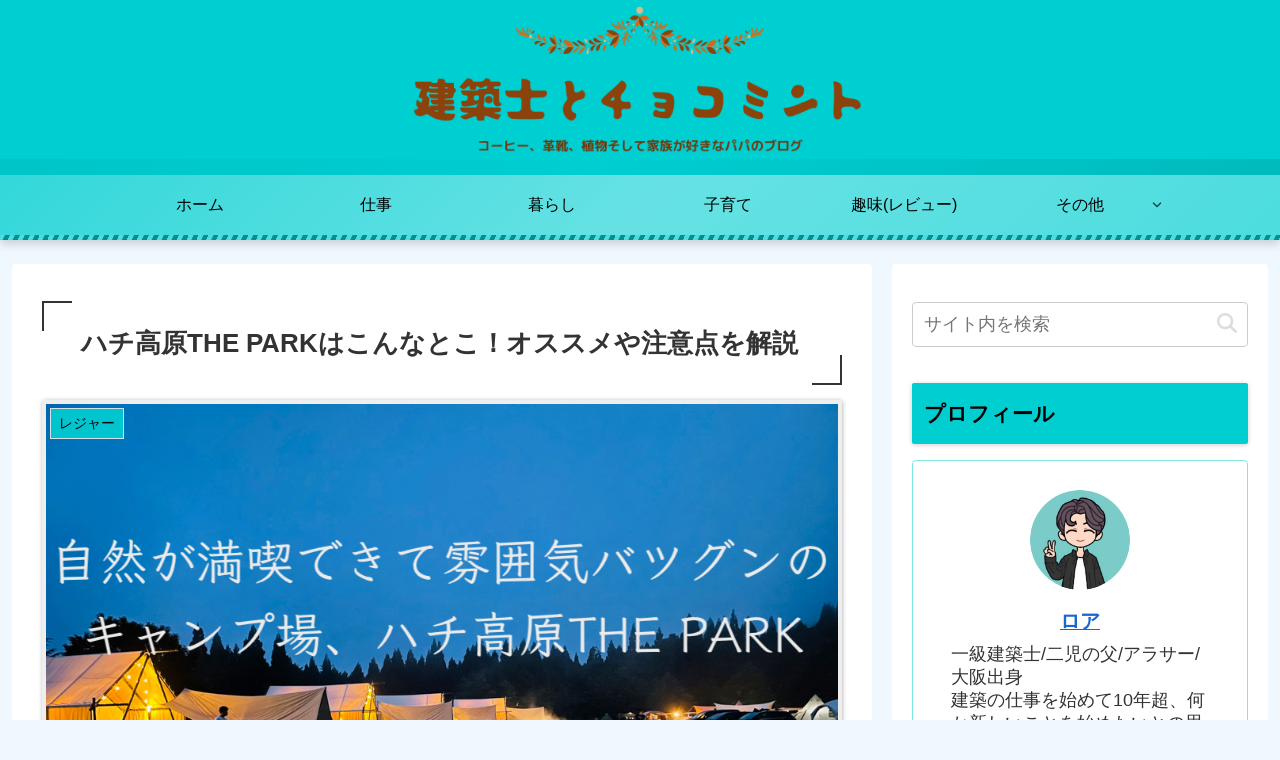

--- FILE ---
content_type: text/html; charset=UTF-8
request_url: https://r-garnet.net/life/leisure/2915/
body_size: 65200
content:
<!doctype html>
<html dir="ltr" lang="ja" prefix="og: https://ogp.me/ns#">

<head>
<meta charset="utf-8">
<meta name="viewport" content="width=device-width, initial-scale=1.0, viewport-fit=cover">
<meta name="referrer" content="no-referrer-when-downgrade">
<meta name="format-detection" content="telephone=no">


  


  
  

  <!-- preconnect dns-prefetch -->
<link rel="preconnect dns-prefetch" href="//www.googletagmanager.com">
<link rel="preconnect dns-prefetch" href="//www.google-analytics.com">
<link rel="preconnect dns-prefetch" href="//ajax.googleapis.com">
<link rel="preconnect dns-prefetch" href="//cdnjs.cloudflare.com">
<link rel="preconnect dns-prefetch" href="//pagead2.googlesyndication.com">
<link rel="preconnect dns-prefetch" href="//googleads.g.doubleclick.net">
<link rel="preconnect dns-prefetch" href="//tpc.googlesyndication.com">
<link rel="preconnect dns-prefetch" href="//ad.doubleclick.net">
<link rel="preconnect dns-prefetch" href="//www.gstatic.com">
<link rel="preconnect dns-prefetch" href="//cse.google.com">
<link rel="preconnect dns-prefetch" href="//fonts.gstatic.com">
<link rel="preconnect dns-prefetch" href="//fonts.googleapis.com">
<link rel="preconnect dns-prefetch" href="//cms.quantserve.com">
<link rel="preconnect dns-prefetch" href="//secure.gravatar.com">
<link rel="preconnect dns-prefetch" href="//cdn.syndication.twimg.com">
<link rel="preconnect dns-prefetch" href="//cdn.jsdelivr.net">
<link rel="preconnect dns-prefetch" href="//images-fe.ssl-images-amazon.com">
<link rel="preconnect dns-prefetch" href="//completion.amazon.com">
<link rel="preconnect dns-prefetch" href="//m.media-amazon.com">
<link rel="preconnect dns-prefetch" href="//i.moshimo.com">
<link rel="preconnect dns-prefetch" href="//aml.valuecommerce.com">
<link rel="preconnect dns-prefetch" href="//dalc.valuecommerce.com">
<link rel="preconnect dns-prefetch" href="//dalb.valuecommerce.com">

<!-- Preload -->
<link rel="preload" as="font" type="font/woff" href="https://r-garnet.net/wp-content/themes/cocoon-master/webfonts/icomoon/fonts/icomoon.woff?v=2.7.0.2" crossorigin>
<link rel="preload" as="font" type="font/woff2" href="https://r-garnet.net/wp-content/themes/cocoon-master/webfonts/fontawesome/fonts/fontawesome-webfont.woff2?v=4.7.0" crossorigin>
<title>ハチ高原THE PARKはこんなとこ！オススメや注意点を解説 |</title>

		<!-- All in One SEO 4.7.5.1 - aioseo.com -->
		<meta name="description" content="2022年4月にオープンしたキャンプ場「ハチ高原 THE PARK」。新しいキャンプ場ということで情報が少なく、「どんなとこなの？」と感じている方も多いのではないでしょうか。 本稿では、同キャンプ場を利用してのオススメポイントや注意点について紹介いたします。費用についても解説していますので、ぜひ参考にしてください。" />
		<meta name="robots" content="max-image-preview:large" />
		<link rel="canonical" href="https://r-garnet.net/life/leisure/2915/" />
		<meta name="generator" content="All in One SEO (AIOSEO) 4.7.5.1" />
		<meta property="og:locale" content="ja_JP" />
		<meta property="og:site_name" content="建築士とチョコミント" />
		<meta property="og:type" content="article" />
		<meta property="og:title" content="ハチ高原THE PARKはこんなとこ！オススメや注意点を解説 |" />
		<meta property="og:description" content="2022年4月にオープンしたキャンプ場「ハチ高原 THE PARK」。新しいキャンプ場ということで情報が少なく、「どんなとこなの？」と感じている方も多いのではないでしょうか。 本稿では、同キャンプ場を利用してのオススメポイントや注意点について紹介いたします。費用についても解説していますので、ぜひ参考にしてください。" />
		<meta property="og:url" content="https://r-garnet.net/life/leisure/2915/" />
		<meta property="og:image" content="https://r-garnet.net/wp-content/uploads/2022/09/IMG_1684のコピー.jpg" />
		<meta property="og:image:secure_url" content="https://r-garnet.net/wp-content/uploads/2022/09/IMG_1684のコピー.jpg" />
		<meta property="og:image:width" content="1000" />
		<meta property="og:image:height" content="750" />
		<meta property="article:published_time" content="2022-09-04T04:00:38+00:00" />
		<meta property="article:modified_time" content="2022-09-04T04:06:00+00:00" />
		<meta name="twitter:card" content="summary_large_image" />
		<meta name="twitter:site" content="@roa_garnet" />
		<meta name="twitter:title" content="ハチ高原THE PARKはこんなとこ！オススメや注意点を解説" />
		<meta name="twitter:description" content="2022年4月にオープンしたキャンプ場「ハチ高原 THE PARK」。新しいキャンプ場ということで情報が少なく、「どんなとこなの？」と感じている方も多いのではないでしょうか。 本稿では、同キャンプ場を利用してのオススメポイントや注意点について紹介いたします。費用についても解説していますので、ぜひ参考にしてください。" />
		<meta name="twitter:creator" content="@roa_garnet" />
		<meta name="twitter:image" content="https://r-garnet.net/wp-content/uploads/2022/09/IMG_1684のコピー.jpg" />
		<script type="application/ld+json" class="aioseo-schema">
			{"@context":"https:\/\/schema.org","@graph":[{"@type":"Article","@id":"https:\/\/r-garnet.net\/life\/leisure\/2915\/#article","name":"\u30cf\u30c1\u9ad8\u539fTHE PARK\u306f\u3053\u3093\u306a\u3068\u3053\uff01\u30aa\u30b9\u30b9\u30e1\u3084\u6ce8\u610f\u70b9\u3092\u89e3\u8aac |","headline":"\u30cf\u30c1\u9ad8\u539fTHE PARK\u306f\u3053\u3093\u306a\u3068\u3053\uff01\u30aa\u30b9\u30b9\u30e1\u3084\u6ce8\u610f\u70b9\u3092\u89e3\u8aac","author":{"@id":"https:\/\/r-garnet.net\/author\/roa_garnet\/#author"},"publisher":{"@id":"https:\/\/r-garnet.net\/#person"},"image":{"@type":"ImageObject","url":"https:\/\/r-garnet.net\/wp-content\/uploads\/2022\/09\/IMG_1684\u306e\u30b3\u30d2\u309a\u30fc.jpg","width":1000,"height":750},"datePublished":"2022-09-04T13:00:38+09:00","dateModified":"2022-09-04T13:06:00+09:00","inLanguage":"ja","mainEntityOfPage":{"@id":"https:\/\/r-garnet.net\/life\/leisure\/2915\/#webpage"},"isPartOf":{"@id":"https:\/\/r-garnet.net\/life\/leisure\/2915\/#webpage"},"articleSection":"\u30ec\u30b8\u30e3\u30fc, \u30ec\u30b8\u30e3\u30fc"},{"@type":"BreadcrumbList","@id":"https:\/\/r-garnet.net\/life\/leisure\/2915\/#breadcrumblist","itemListElement":[{"@type":"ListItem","@id":"https:\/\/r-garnet.net\/#listItem","position":1,"name":"\u5bb6","item":"https:\/\/r-garnet.net\/","nextItem":"https:\/\/r-garnet.net\/life\/leisure\/2915\/#listItem"},{"@type":"ListItem","@id":"https:\/\/r-garnet.net\/life\/leisure\/2915\/#listItem","position":2,"name":"\u30cf\u30c1\u9ad8\u539fTHE PARK\u306f\u3053\u3093\u306a\u3068\u3053\uff01\u30aa\u30b9\u30b9\u30e1\u3084\u6ce8\u610f\u70b9\u3092\u89e3\u8aac","previousItem":"https:\/\/r-garnet.net\/#listItem"}]},{"@type":"Person","@id":"https:\/\/r-garnet.net\/#person","name":"\u30ed\u30a2","image":{"@type":"ImageObject","@id":"https:\/\/r-garnet.net\/life\/leisure\/2915\/#personImage","url":"https:\/\/secure.gravatar.com\/avatar\/967f5ade6afd4e1d81008c5f0e0db784?s=96&d=mm&r=g","width":96,"height":96,"caption":"\u30ed\u30a2"},"sameAs":["@roa_garnet"]},{"@type":"Person","@id":"https:\/\/r-garnet.net\/author\/roa_garnet\/#author","url":"https:\/\/r-garnet.net\/author\/roa_garnet\/","name":"\u30ed\u30a2","image":{"@type":"ImageObject","@id":"https:\/\/r-garnet.net\/life\/leisure\/2915\/#authorImage","url":"https:\/\/secure.gravatar.com\/avatar\/967f5ade6afd4e1d81008c5f0e0db784?s=96&d=mm&r=g","width":96,"height":96,"caption":"\u30ed\u30a2"},"sameAs":["@roa_garnet"]},{"@type":"WebPage","@id":"https:\/\/r-garnet.net\/life\/leisure\/2915\/#webpage","url":"https:\/\/r-garnet.net\/life\/leisure\/2915\/","name":"\u30cf\u30c1\u9ad8\u539fTHE PARK\u306f\u3053\u3093\u306a\u3068\u3053\uff01\u30aa\u30b9\u30b9\u30e1\u3084\u6ce8\u610f\u70b9\u3092\u89e3\u8aac |","description":"2022\u5e744\u6708\u306b\u30aa\u30fc\u30d7\u30f3\u3057\u305f\u30ad\u30e3\u30f3\u30d7\u5834\u300c\u30cf\u30c1\u9ad8\u539f THE PARK\u300d\u3002\u65b0\u3057\u3044\u30ad\u30e3\u30f3\u30d7\u5834\u3068\u3044\u3046\u3053\u3068\u3067\u60c5\u5831\u304c\u5c11\u306a\u304f\u3001\u300c\u3069\u3093\u306a\u3068\u3053\u306a\u306e\uff1f\u300d\u3068\u611f\u3058\u3066\u3044\u308b\u65b9\u3082\u591a\u3044\u306e\u3067\u306f\u306a\u3044\u3067\u3057\u3087\u3046\u304b\u3002 \u672c\u7a3f\u3067\u306f\u3001\u540c\u30ad\u30e3\u30f3\u30d7\u5834\u3092\u5229\u7528\u3057\u3066\u306e\u30aa\u30b9\u30b9\u30e1\u30dd\u30a4\u30f3\u30c8\u3084\u6ce8\u610f\u70b9\u306b\u3064\u3044\u3066\u7d39\u4ecb\u3044\u305f\u3057\u307e\u3059\u3002\u8cbb\u7528\u306b\u3064\u3044\u3066\u3082\u89e3\u8aac\u3057\u3066\u3044\u307e\u3059\u306e\u3067\u3001\u305c\u3072\u53c2\u8003\u306b\u3057\u3066\u304f\u3060\u3055\u3044\u3002","inLanguage":"ja","isPartOf":{"@id":"https:\/\/r-garnet.net\/#website"},"breadcrumb":{"@id":"https:\/\/r-garnet.net\/life\/leisure\/2915\/#breadcrumblist"},"author":{"@id":"https:\/\/r-garnet.net\/author\/roa_garnet\/#author"},"creator":{"@id":"https:\/\/r-garnet.net\/author\/roa_garnet\/#author"},"image":{"@type":"ImageObject","url":"https:\/\/r-garnet.net\/wp-content\/uploads\/2022\/09\/IMG_1684\u306e\u30b3\u30d2\u309a\u30fc.jpg","@id":"https:\/\/r-garnet.net\/life\/leisure\/2915\/#mainImage","width":1000,"height":750},"primaryImageOfPage":{"@id":"https:\/\/r-garnet.net\/life\/leisure\/2915\/#mainImage"},"datePublished":"2022-09-04T13:00:38+09:00","dateModified":"2022-09-04T13:06:00+09:00"},{"@type":"WebSite","@id":"https:\/\/r-garnet.net\/#website","url":"https:\/\/r-garnet.net\/","name":"\u5efa\u7bc9\u58eb\u3068\u30c1\u30e7\u30b3\u30df\u30f3\u30c8","description":"\u4e00\u5ea6\u304d\u308a\u306e\u4eba\u751f\u3092\u697d\u3057\u3080\u305f\u3081\u306b","inLanguage":"ja","publisher":{"@id":"https:\/\/r-garnet.net\/#person"}}]}
		</script>
		<!-- All in One SEO -->


<!-- OGP -->
<meta property="og:type" content="article">
<meta property="og:description" content="2022年4月にオープンしたキャンプ場「ハチ高原 THE PARK」。新しいキャンプ場ということで気になっている一方、できたばかりで情報が少なくて「どんなとこなの？」と感じている方も多いのではないでしょうか。 この記事では、オープンから4ヶ">
<meta property="og:title" content="ハチ高原THE PARKはこんなとこ！オススメや注意点を解説">
<meta property="og:url" content="https://r-garnet.net/life/leisure/2915/">
<meta property="og:image" content="https://r-garnet.net/wp-content/uploads/2022/09/IMG_1684のコピー.jpg">
<meta property="og:site_name" content="建築士とチョコミント">
<meta property="og:locale" content="ja_JP">
<meta property="article:published_time" content="2022-09-04T13:00:38+09:00" />
<meta property="article:modified_time" content="2022-09-04T13:00:38+09:00" />
<meta property="article:section" content="レジャー">
<meta property="article:tag" content="レジャー">
<!-- /OGP -->

<!-- Twitter Card -->
<meta name="twitter:card" content="summary_large_image">
<meta property="twitter:description" content="2022年4月にオープンしたキャンプ場「ハチ高原 THE PARK」。新しいキャンプ場ということで気になっている一方、できたばかりで情報が少なくて「どんなとこなの？」と感じている方も多いのではないでしょうか。 この記事では、オープンから4ヶ">
<meta property="twitter:title" content="ハチ高原THE PARKはこんなとこ！オススメや注意点を解説">
<meta property="twitter:url" content="https://r-garnet.net/life/leisure/2915/">
<meta name="twitter:image" content="https://r-garnet.net/wp-content/uploads/2022/09/IMG_1684のコピー.jpg">
<meta name="twitter:domain" content="r-garnet.net">
<meta name="twitter:creator" content="@roa_garnet">
<meta name="twitter:site" content="@roa_garnet">
<!-- /Twitter Card -->
<link rel='dns-prefetch' href='//ajax.googleapis.com' />
<link rel='dns-prefetch' href='//cdnjs.cloudflare.com' />
<link rel='dns-prefetch' href='//www.googletagmanager.com' />
<link rel='dns-prefetch' href='//pagead2.googlesyndication.com' />
<link rel="alternate" type="application/rss+xml" title="建築士とチョコミント &raquo; フィード" href="https://r-garnet.net/feed/" />
<link rel="alternate" type="application/rss+xml" title="建築士とチョコミント &raquo; コメントフィード" href="https://r-garnet.net/comments/feed/" />
<link rel="alternate" type="application/rss+xml" title="建築士とチョコミント &raquo; ハチ高原THE PARKはこんなとこ！オススメや注意点を解説 のコメントのフィード" href="https://r-garnet.net/life/leisure/2915/feed/" />
		<!-- This site uses the Google Analytics by MonsterInsights plugin v9.2.2 - Using Analytics tracking - https://www.monsterinsights.com/ -->
		<!-- Note: MonsterInsights is not currently configured on this site. The site owner needs to authenticate with Google Analytics in the MonsterInsights settings panel. -->
					<!-- No tracking code set -->
				<!-- / Google Analytics by MonsterInsights -->
		<link rel='stylesheet' id='wp-block-library-css' href='https://r-garnet.net/wp-includes/css/dist/block-library/style.min.css?ver=6.6.4&#038;fver=20241006084129' media='all' />
<style id='rinkerg-gutenberg-rinker-style-inline-css'>
.wp-block-create-block-block{background-color:#21759b;color:#fff;padding:2px}

</style>
<style id='snow-monkey-blocks-accordion-style-inline-css'>
.smb-accordion{--smb-accordion--gap:var(--_margin-1);--smb-accordion--title-background-color:var(--_lighter-color-gray);--smb-accordion--title-color:inherit;--smb-accordion--body-padding:var(--_padding1)}.smb-accordion>*+*{margin-top:var(--smb-accordion--gap)}.smb-accordion__item{--smb-accordion-item--background-color:var(--smb-accordion--title-background-color);--smb-accordion-item--color:var(--smb-accordion--title-color);--smb-accordion-item--padding:var(--smb-accordion--body-padding);position:relative}.smb-accordion__item__title{align-items:center;background-color:var(--smb-accordion-item--background-color);color:var(--smb-accordion-item--color);display:flex;padding:calc(var(--_padding-1)*.5) var(--_padding-1)}.smb-accordion__item__title__label{flex:1 1 auto}.smb-accordion__item__title__icon{margin-left:var(--_margin-1);--_transition-duration:var(--_global--transition-duration);--_transition-function-timing:var(--_global--transition-function-timing);--_transition-delay:var(--_global--transition-delay);flex:0 0 auto;transition:transform var(--_transition-duration) var(--_transition-function-timing) var(--_transition-delay)}.smb-accordion__item__control{appearance:none!important;cursor:pointer!important;display:block!important;height:100%!important;inset:0!important;opacity:0!important;outline:none!important;position:absolute!important;width:100%!important;z-index:1!important}.smb-accordion__item__control:focus-visible{opacity:1!important;outline:1px solid!important}.smb-accordion__item__body{display:none;padding:var(--smb-accordion--body-padding);position:relative;z-index:2}.smb-accordion .smb-accordion__item__control:checked+.smb-accordion__item__body,.smb-accordion .smb-accordion__item__control:checked+.smb-accordion__item__title+.smb-accordion__item__body{display:block}.smb-accordion .smb-accordion__item__control:checked+.smb-accordion__item__title>.smb-accordion__item__title__icon{transform:rotate(180deg)}:where(.smb-accordion__item__body.is-layout-constrained>*){--wp--style--global--content-size:100%;--wp--style--global--wide-size:100%}

</style>
<link rel='stylesheet' id='snow-monkey-blocks-alert-style-css' href='https://r-garnet.net/wp-content/plugins/snow-monkey-blocks/dist/blocks/alert/style-index.css?ver=21.0.6&#038;fver=20241111083729' media='all' />
<link rel='stylesheet' id='snow-monkey-blocks-balloon-style-css' href='https://r-garnet.net/wp-content/plugins/snow-monkey-blocks/dist/blocks/balloon/style-index.css?ver=21.0.6&#038;fver=20241111083729' media='all' />
<style id='snow-monkey-blocks-box-style-inline-css'>
.smb-box{--smb-box--background-color:#0000;--smb-box--background-image:initial;--smb-box--background-opacity:1;--smb-box--border-color:var(--_lighter-color-gray);--smb-box--border-style:solid;--smb-box--border-width:0px;--smb-box--border-radius:var(--_global--border-radius);--smb-box--box-shadow:initial;--smb-box--color:inherit;--smb-box--padding:var(--_padding1);border-radius:var(--smb-box--border-radius);border-width:0;box-shadow:var(--smb-box--box-shadow);color:var(--smb-box--color);overflow:visible;padding:var(--smb-box--padding);position:relative}.smb-box--p-s{--smb-box--padding:var(--_padding-1)}.smb-box--p-l{--smb-box--padding:var(--_padding2)}.smb-box__background{background-color:var(--smb-box--background-color);background-image:var(--smb-box--background-image);border:var(--smb-box--border-width) var(--smb-box--border-style) var(--smb-box--border-color);border-radius:var(--smb-box--border-radius);bottom:0;display:block;left:0;opacity:var(--smb-box--background-opacity);position:absolute;right:0;top:0}.smb-box__body{position:relative}:where(.smb-box__body.is-layout-constrained>*){--wp--style--global--content-size:100%;--wp--style--global--wide-size:100%}

</style>
<link rel='stylesheet' id='snow-monkey-blocks-btn-style-css' href='https://r-garnet.net/wp-content/plugins/snow-monkey-blocks/dist/blocks/btn/style-index.css?ver=21.0.6&#038;fver=20241111083729' media='all' />
<style id='snow-monkey-blocks-btn-box-style-inline-css'>
.smb-btn-box{--smb-btn-box--background-color:#0000;--smb-btn-box--padding:var(--_padding2);--smb-btn--style--ghost--border-color:var(--smb-btn--background-color,currentColor);--smb-btn--style--ghost--color:currentColor;background-color:var(--smb-btn-box--background-color);padding-bottom:var(--smb-btn-box--padding);padding-top:var(--smb-btn-box--padding)}.smb-btn-box__lede{font-weight:700;margin-bottom:var(--_margin-1);text-align:center}.smb-btn-box__btn-wrapper{text-align:center}.smb-btn-box__note{margin-top:var(--_margin-1);text-align:center}.smb-btn-box.is-style-ghost .smb-btn{--smb-btn--color:var(--smb-btn--style--ghost--color);background-color:#0000;border:1px solid var(--smb-btn--style--ghost--border-color)}

</style>
<style id='snow-monkey-blocks-buttons-style-inline-css'>
.smb-buttons{--smb-buttons--gap:var(--_margin1);display:flex;flex-wrap:wrap;gap:var(--smb-buttons--gap)}.smb-buttons.has-text-align-left,.smb-buttons.is-content-justification-left{justify-content:flex-start}.smb-buttons.has-text-align-center,.smb-buttons.is-content-justification-center{justify-content:center}.smb-buttons.has-text-align-right,.smb-buttons.is-content-justification-right{justify-content:flex-end}.smb-buttons.is-content-justification-space-between{justify-content:space-between}.smb-buttons>.smb-btn-wrapper{flex:0 1 auto;margin:0}.smb-buttons>.smb-btn-wrapper--full{flex:1 1 auto}@media not all and (min-width:640px){.smb-buttons>.smb-btn-wrapper--more-wider{flex:1 1 auto}}

</style>
<link rel='stylesheet' id='snow-monkey-blocks-categories-list-style-css' href='https://r-garnet.net/wp-content/plugins/snow-monkey-blocks/dist/blocks/categories-list/style-index.css?ver=21.0.6&#038;fver=20241111083729' media='all' />
<style id='snow-monkey-blocks-container-style-inline-css'>
.smb-container__body{margin-left:auto;margin-right:auto;max-width:100%}.smb-container--no-gutters{padding-left:0!important;padding-right:0!important}:where(.smb-container__body.is-layout-constrained>*){--wp--style--global--content-size:100%;--wp--style--global--wide-size:100%}

</style>
<style id='snow-monkey-blocks-contents-outline-style-inline-css'>
.smb-contents-outline{--smb-contents-outline--background-color:var(--wp--preset--color--sm-lightest-gray);--smb-contents-outline--color:inherit;background-color:var(--smb-contents-outline--background-color);color:var(--smb-contents-outline--color);padding:0!important}.smb-contents-outline .wpco{background-color:inherit;color:inherit}

</style>
<style id='snow-monkey-blocks-countdown-style-inline-css'>
.smb-countdown{--smb-countdown--gap:var(--_margin-2);--smb-countdown--numeric-color:currentColor;--smb-countdown--clock-color:currentColor}.smb-countdown__list{align-items:center;align-self:center;display:flex;flex-direction:row;flex-wrap:wrap;list-style-type:none;margin-left:0;padding-left:0}.smb-countdown__list-item{margin:0 var(--smb-countdown--gap);text-align:center}.smb-countdown__list-item:first-child{margin-left:0}.smb-countdown__list-item:last-child{margin-right:0}.smb-countdown__list-item__numeric{color:var(--smb-countdown--numeric-color);display:block;--_font-size-level:3;font-size:var(--_fluid-font-size);font-weight:700;line-height:var(--_line-height)}.smb-countdown__list-item__clock{color:var(--smb-countdown--clock-color);display:block;--_font-size-level:-1;font-size:var(--_font-size);line-height:var(--_line-height)}.smb-countdown .align-center{justify-content:center}.smb-countdown .align-left{justify-content:flex-start}.smb-countdown .align-right{justify-content:flex-end}.is-style-inline .smb-countdown__list-item__clock,.is-style-inline .smb-countdown__list-item__numeric{display:inline}

</style>
<style id='snow-monkey-blocks-directory-structure-style-inline-css'>
.smb-directory-structure{--smb-directory-structure--background-color:var(--_lightest-color-gray);--smb-directory-structure--padding:var(--_padding1);--smb-directory-structure--gap:var(--_margin-2);--smb-directory-structure--icon-color:inherit;background-color:var(--smb-directory-structure--background-color);overflow-x:auto;overflow-y:hidden;padding:var(--smb-directory-structure--padding)}.smb-directory-structure>*+*{margin-top:var(--smb-directory-structure--gap)}.smb-directory-structure__item p{align-items:flex-start;display:flex;flex-wrap:nowrap}.smb-directory-structure .fa-fw{color:var(--smb-directory-structure--icon-color);width:auto}.smb-directory-structure .svg-inline--fa{display:var(--fa-display,inline-block);height:1em;overflow:visible;vertical-align:-.125em}.smb-directory-structure__item__name{margin-left:.5em;white-space:nowrap}.smb-directory-structure__item__list{margin-left:1.5em}.smb-directory-structure__item__list>*{margin-top:var(--smb-directory-structure--gap)}

</style>
<style id='snow-monkey-blocks-evaluation-star-style-inline-css'>
.smb-evaluation-star{--smb-evaluation-star--gap:var(--_margin-2);--smb-evaluation-star--icon-color:#f9bb2d;--smb-evaluation-star--numeric-color:currentColor;align-items:center;display:flex;gap:var(--smb-evaluation-star--gap)}.smb-evaluation-star--title-right .smb-evaluation-star__title{order:1}.smb-evaluation-star__body{display:inline-flex;gap:var(--smb-evaluation-star--gap)}.smb-evaluation-star__numeric{color:var(--smb-evaluation-star--numeric-color);font-weight:700}.smb-evaluation-star__numeric--right{order:1}.smb-evaluation-star__icon{color:var(--smb-evaluation-star--icon-color);display:inline-block}.smb-evaluation-star .svg-inline--fa{display:var(--fa-display,inline-block);height:1em;overflow:visible;vertical-align:-.125em}

</style>
<style id='snow-monkey-blocks-faq-style-inline-css'>
.smb-faq{--smb-faq--border-color:var(--_lighter-color-gray);--smb-faq--label-color:initial;--smb-faq--item-gap:var(--_margin1);--smb-faq--item-question-label-color:currentColor;--smb-faq--item-answer-label-color:currentColor;border-top:1px solid var(--smb-faq--border-color)}.smb-faq__item{border-bottom:1px solid var(--smb-faq--border-color);padding:var(--_padding1) 0}.smb-faq__item__answer,.smb-faq__item__question{display:flex;flex-direction:row;flex-wrap:nowrap}.smb-faq__item__answer__label,.smb-faq__item__question__label{flex:0 0 0%;margin-right:var(--smb-faq--item-gap);margin-top:calc(var(--_half-leading)*-1em - .125em);--_font-size-level:3;font-size:var(--_fluid-font-size);font-weight:400;line-height:var(--_line-height);min-width:.8em}.smb-faq__item__answer__body,.smb-faq__item__question__body{flex:1 1 auto;margin-top:calc(var(--_half-leading)*-1em)}.smb-faq__item__question{font-weight:700;margin:0 0 var(--smb-faq--item-gap)}.smb-faq__item__question__label{color:var(--smb-faq--item-question-label-color)}.smb-faq__item__answer__label{color:var(--smb-faq--item-answer-label-color)}:where(.smb-faq__item__answer__body.is-layout-constrained>*){--wp--style--global--content-size:100%;--wp--style--global--wide-size:100%}

</style>
<style id='snow-monkey-blocks-flex-style-inline-css'>
.smb-flex{--smb-flex--box-shadow:none;box-shadow:var(--smb-flex--box-shadow);flex-direction:column}.smb-flex.is-horizontal{flex-direction:row}.smb-flex.is-vertical{flex-direction:column}.smb-flex>*{--smb--flex-grow:0;--smb--flex-shrink:1;--smb--flex-basis:auto;flex-basis:var(--smb--flex-basis);flex-grow:var(--smb--flex-grow);flex-shrink:var(--smb--flex-shrink);min-width:0}

</style>
<style id='snow-monkey-blocks-grid-style-inline-css'>
.smb-grid{--smb-grid--gap:0px;--smb-grid--column-auto-repeat:auto-fit;--smb-grid--columns:1;--smb-grid--column-min-width:250px;--smb-grid--grid-template-columns:none;--smb-grid--rows:1;--smb-grid--grid-template-rows:none;display:grid;gap:var(--smb-grid--gap)}.smb-grid>*{--smb--justify-self:stretch;--smb--align-self:stretch;--smb--grid-column:auto;--smb--grid-row:auto;align-self:var(--smb--align-self);grid-column:var(--smb--grid-column);grid-row:var(--smb--grid-row);justify-self:var(--smb--justify-self);margin-bottom:0;margin-top:0;min-width:0}.smb-grid--columns\:columns{grid-template-columns:repeat(var(--smb-grid--columns),1fr)}.smb-grid--columns\:min{grid-template-columns:repeat(var(--smb-grid--column-auto-repeat),minmax(min(var(--smb-grid--column-min-width),100%),1fr))}.smb-grid--columns\:free{grid-template-columns:var(--smb-grid--grid-template-columns)}.smb-grid--rows\:rows{grid-template-rows:repeat(var(--smb-grid--rows),1fr)}.smb-grid--rows\:free{grid-template-rows:var(--smb-grid--grid-template-rows)}

</style>
<link rel='stylesheet' id='snow-monkey-blocks-hero-header-style-css' href='https://r-garnet.net/wp-content/plugins/snow-monkey-blocks/dist/blocks/hero-header/style-index.css?ver=21.0.6&#038;fver=20241111083729' media='all' />
<link rel='stylesheet' id='snow-monkey-blocks-information-style-css' href='https://r-garnet.net/wp-content/plugins/snow-monkey-blocks/dist/blocks/information/style-index.css?ver=21.0.6&#038;fver=20241111083729' media='all' />
<link rel='stylesheet' id='snow-monkey-blocks-items-style-css' href='https://r-garnet.net/wp-content/plugins/snow-monkey-blocks/dist/blocks/items/style-index.css?ver=21.0.6&#038;fver=20241111083729' media='all' />
<style id='snow-monkey-blocks-list-style-inline-css'>
.smb-list{--smb-list--gap:var(--_margin-2)}.smb-list ul{list-style:none!important}.smb-list ul *>li:first-child,.smb-list ul li+li{margin-top:var(--smb-list--gap)}.smb-list ul>li{position:relative}.smb-list ul>li .smb-list__icon{left:-1.5em;position:absolute}

</style>
<link rel='stylesheet' id='snow-monkey-blocks-media-text-style-css' href='https://r-garnet.net/wp-content/plugins/snow-monkey-blocks/dist/blocks/media-text/style-index.css?ver=21.0.6&#038;fver=20241111083729' media='all' />
<link rel='stylesheet' id='snow-monkey-blocks-panels-style-css' href='https://r-garnet.net/wp-content/plugins/snow-monkey-blocks/dist/blocks/panels/style-index.css?ver=21.0.6&#038;fver=20241111083729' media='all' />
<style id='snow-monkey-blocks-price-menu-style-inline-css'>
.smb-price-menu{--smb-price-menu--border-color:var(--_lighter-color-gray);--smb-price-menu--item-padding:var(--_padding-1);border-top:1px solid var(--smb-price-menu--border-color)}.smb-price-menu>.smb-price-menu__item{margin-bottom:0;margin-top:0}.smb-price-menu__item{border-bottom:1px solid var(--smb-price-menu--border-color);padding:var(--smb-price-menu--item-padding) 0}@media(min-width:640px){.smb-price-menu__item{align-items:center;display:flex;flex-direction:row;flex-wrap:nowrap;justify-content:space-between}.smb-price-menu__item>*{flex:0 0 auto}}

</style>
<link rel='stylesheet' id='snow-monkey-blocks-pricing-table-style-css' href='https://r-garnet.net/wp-content/plugins/snow-monkey-blocks/dist/blocks/pricing-table/style-index.css?ver=21.0.6&#038;fver=20241111083729' media='all' />
<style id='snow-monkey-blocks-rating-box-style-inline-css'>
.smb-rating-box{--smb-rating-box--gap:var(--_margin-1);--smb-rating-box--bar-border-radius:var(--_global--border-radius);--smb-rating-box--bar-background-color:var(--_lighter-color-gray);--smb-rating-box--bar-height:1rem;--smb-rating-box--rating-background-color:#f9bb2d}.smb-rating-box>.smb-rating-box__item__title{margin-bottom:var(--_margin-2)}.smb-rating-box__body>*+*{margin-top:var(--smb-rating-box--gap)}.smb-rating-box__item{display:grid;gap:var(--_margin-2)}.smb-rating-box__item__body{align-items:end;display:grid;gap:var(--_margin1);grid-template-columns:1fr auto}.smb-rating-box__item__numeric{--_font-size-level:-2;font-size:var(--_font-size);line-height:var(--_line-height)}.smb-rating-box__item__evaluation{grid-column:1/-1}.smb-rating-box__item__evaluation__bar,.smb-rating-box__item__evaluation__rating{border-radius:var(--smb-rating-box--bar-border-radius);height:var(--smb-rating-box--bar-height)}.smb-rating-box__item__evaluation__bar{background-color:var(--smb-rating-box--bar-background-color);position:relative}.smb-rating-box__item__evaluation__rating{background-color:var(--smb-rating-box--rating-background-color);left:0;position:absolute;top:0}.smb-rating-box__item__evaluation__numeric{bottom:calc(var(--smb-rating-box--bar-height) + var(--_s-2));position:absolute;right:0;--_font-size-level:-2;font-size:var(--_font-size);line-height:var(--_line-height)}

</style>
<style id='snow-monkey-blocks-read-more-box-style-inline-css'>
.smb-read-more-box{--smb-read-more-box--content-height:100px;--smb-read-more-box--mask-color:var(--_global--background-color,#fff)}.smb-read-more-box__content{--_transition-duration:var(--_global--transition-duration);--_transition-function-timing:var(--_global--transition-function-timing);--_transition-delay:var(--_global--transition-delay);overflow:hidden;position:relative;transition:height var(--_transition-duration) var(--_transition-function-timing) var(--_transition-delay)}.smb-read-more-box__content[aria-hidden=true]{height:var(--smb-read-more-box--content-height)}.smb-read-more-box__action{display:flex;flex-wrap:wrap;margin-top:var(--_padding-1)}.smb-read-more-box__action.is-content-justification-left{justify-content:start}.smb-read-more-box__action.is-content-justification-center{justify-content:center}.smb-read-more-box__action.is-content-justification-right{justify-content:end}.smb-read-more-box__btn-wrapper.smb-btn-wrapper--full{flex-grow:1}.smb-read-more-box__button{cursor:pointer}.smb-read-more-box--has-mask .smb-read-more-box__content[aria-hidden=true]:after{background:linear-gradient(to bottom,#0000 0,var(--smb-read-more-box--mask-color) 100%);content:"";display:block;height:50px;inset:auto 0 0 0;position:absolute}.smb-read-more-box.is-style-ghost .smb-read-more-box__button{--smb-btn--color:var(--smb-btn--style--ghost--color);background-color:#0000;border:1px solid var(--smb-btn--style--ghost--border-color)}.smb-read-more-box.is-style-text .smb-read-more-box__button{--smb-btn--background-color:#0000;--smb-btn--color:var(--smb-btn--style--text--color);--smb-btn--padding:0px;border:none}:where(.smb-read-more-box__content.is-layout-constrained>*){--wp--style--global--content-size:100%;--wp--style--global--wide-size:100%}

</style>
<link rel='stylesheet' id='snow-monkey-blocks-section-style-css' href='https://r-garnet.net/wp-content/plugins/snow-monkey-blocks/dist/blocks/section/style-index.css?ver=21.0.6&#038;fver=20241111083729' media='all' />
<link rel='stylesheet' id='snow-monkey-blocks-section-break-the-grid-style-css' href='https://r-garnet.net/wp-content/plugins/snow-monkey-blocks/dist/blocks/section-break-the-grid/style-index.css?ver=21.0.6&#038;fver=20241111083729' media='all' />
<style id='snow-monkey-blocks-section-side-heading-style-inline-css'>
.smb-section-side-heading__header,.smb-section-side-heading__subtitle,.smb-section-side-heading__title{text-align:left}.smb-section-side-heading__header>*{text-align:inherit}.smb-section-side-heading__lede-wrapper{justify-content:flex-start}.smb-section-side-heading>.smb-section__inner>.c-container>.smb-section__contents-wrapper>.c-row{justify-content:space-between}@media not all and (min-width:640px){.smb-section-side-heading :where(.smb-section__contents-wrapper>.c-row>*+*){margin-top:var(--_margin2)}}

</style>
<link rel='stylesheet' id='snow-monkey-blocks-section-with-bgimage-style-css' href='https://r-garnet.net/wp-content/plugins/snow-monkey-blocks/dist/blocks/section-with-bgimage/style-index.css?ver=21.0.6&#038;fver=20241111083729' media='all' />
<style id='snow-monkey-blocks-section-with-bgvideo-style-inline-css'>
.smb-section-with-bgvideo>.smb-section-with-bgimage__bgimage>*{display:none!important}

</style>
<style id='snow-monkey-blocks-slider-style-inline-css'>
.smb-slider>.smb-slider__canvas.slick-initialized{margin-bottom:0;padding-bottom:0}.smb-slider--16to9 .smb-slider__item__figure,.smb-slider--4to3 .smb-slider__item__figure{position:relative}.smb-slider--16to9 .smb-slider__item__figure:before,.smb-slider--4to3 .smb-slider__item__figure:before{content:"";display:block}.smb-slider--16to9 .smb-slider__item__figure>img,.smb-slider--4to3 .smb-slider__item__figure>img{bottom:0;height:100%;left:0;object-fit:cover;object-position:50% 50%;position:absolute;right:0;top:0}.smb-slider--16to9 .smb-slider__item__figure:before{padding-top:56.25%}.smb-slider--4to3 .smb-slider__item__figure:before{padding-top:75%}.smb-slider__canvas{padding-bottom:35px;visibility:hidden}.smb-slider__canvas.slick-slider{margin-bottom:0}.smb-slider__canvas.slick-initialized{visibility:visible}.smb-slider__canvas.slick-initialized .slick-slide{align-items:center;display:flex;flex-direction:column;justify-content:center}.smb-slider__canvas.slick-initialized .slick-slide>*{flex:1 1 auto}.smb-slider__canvas[dir=rtl] .slick-next{left:10px;right:auto}.smb-slider__canvas[dir=rtl] .slick-prev{left:auto;right:10px}.smb-slider__canvas[dir=rtl] .smb-slider__item__caption{direction:ltr}.smb-slider__item__figure,.smb-slider__item__figure>img{width:100%}.smb-slider__item__caption{display:flex;flex-direction:row;justify-content:center;margin-top:var(--_margin-1);--_font-size-level:-1;font-size:var(--_font-size);line-height:var(--_line-height)}.smb-slider .slick-next{right:10px;z-index:1}.smb-slider .slick-prev{left:10px;z-index:1}.smb-slider .slick-dots{bottom:0;line-height:1;position:static}

</style>
<link rel='stylesheet' id='snow-monkey-blocks-spider-contents-slider-style-css' href='https://r-garnet.net/wp-content/plugins/snow-monkey-blocks/dist/blocks/spider-contents-slider/style-index.css?ver=21.0.6&#038;fver=20241111083729' media='all' />
<link rel='stylesheet' id='snow-monkey-blocks-spider-slider-style-css' href='https://r-garnet.net/wp-content/plugins/snow-monkey-blocks/dist/blocks/spider-slider/style-index.css?ver=21.0.6&#038;fver=20241111083729' media='all' />
<link rel='stylesheet' id='snow-monkey-blocks-spider-pickup-slider-style-css' href='https://r-garnet.net/wp-content/plugins/snow-monkey-blocks/dist/blocks/spider-pickup-slider/style-index.css?ver=21.0.6&#038;fver=20241111083729' media='all' />
<link rel='stylesheet' id='snow-monkey-blocks-step-style-css' href='https://r-garnet.net/wp-content/plugins/snow-monkey-blocks/dist/blocks/step/style-index.css?ver=21.0.6&#038;fver=20241111083729' media='all' />
<link rel='stylesheet' id='snow-monkey-blocks-tabs-style-css' href='https://r-garnet.net/wp-content/plugins/snow-monkey-blocks/dist/blocks/tabs/style-index.css?ver=21.0.6&#038;fver=20241111083729' media='all' />
<style id='snow-monkey-blocks-taxonomy-terms-style-inline-css'>
.smb-taxonomy-terms.is-style-tag .smb-taxonomy-terms__list{list-style:none;margin-left:0;padding-left:0}.smb-taxonomy-terms.is-style-tag .smb-taxonomy-terms__item{display:inline-block;margin:4px 4px 4px 0}.smb-taxonomy-terms.is-style-slash .smb-taxonomy-terms__list{display:flex;flex-wrap:wrap;list-style:none;margin-left:0;padding-left:0}.smb-taxonomy-terms.is-style-slash .smb-taxonomy-terms__item{display:inline-block}.smb-taxonomy-terms.is-style-slash .smb-taxonomy-terms__item:not(:last-child):after{content:"/";display:inline-block;margin:0 .5em}

</style>
<style id='snow-monkey-blocks-testimonial-style-inline-css'>
.smb-testimonial__item{display:flex;flex-direction:row;flex-wrap:nowrap;justify-content:center}.smb-testimonial__item__figure{border-radius:100%;flex:0 0 auto;height:48px;margin-right:var(--_margin-1);margin-top:calc(var(--_half-leading)*1rem);overflow:hidden;width:48px}.smb-testimonial__item__figure img{height:100%;object-fit:cover;object-position:50% 50%;width:100%}.smb-testimonial__item__body{flex:1 1 auto;max-width:100%}.smb-testimonial__item__name{--_font-size-level:-2;font-size:var(--_font-size);line-height:var(--_line-height)}.smb-testimonial__item__name a{color:inherit}.smb-testimonial__item__lede{--_font-size-level:-2;font-size:var(--_font-size);line-height:var(--_line-height)}.smb-testimonial__item__lede a{color:inherit}.smb-testimonial__item__content{margin-bottom:var(--_margin-1);--_font-size-level:-1;font-size:var(--_font-size);line-height:var(--_line-height)}.smb-testimonial__item__content:after{background-color:currentColor;content:"";display:block;height:1px;margin-top:var(--_margin-1);width:2rem}

</style>
<style id='snow-monkey-blocks-thumbnail-gallery-style-inline-css'>
.smb-thumbnail-gallery>.smb-thumbnail-gallery__canvas.slick-initialized{margin-bottom:0}.smb-thumbnail-gallery{--smb-thumbnail-gallery--dots-gap:var(--_margin-1)}.smb-thumbnail-gallery__canvas{visibility:hidden}.smb-thumbnail-gallery__canvas.slick-initialized{visibility:visible}.smb-thumbnail-gallery__canvas .slick-dots{display:flex;flex-wrap:wrap;margin:var(--_margin-1) calc(var(--smb-thumbnail-gallery--dots-gap)*-1*.5) calc(var(--smb-thumbnail-gallery--dots-gap)*-1);position:static;width:auto}.smb-thumbnail-gallery__canvas .slick-dots>li{flex:0 0 25%;height:auto;margin:0;margin-bottom:var(---smb-thumbnail-gallery--dots-gap);max-width:25%;padding-left:calc(var(--smb-thumbnail-gallery--dots-gap)*.5);padding-right:calc(var(--smb-thumbnail-gallery--dots-gap)*.5);width:auto}.smb-thumbnail-gallery__item__figure>img{width:100%}.smb-thumbnail-gallery__item__caption{display:flex;flex-direction:row;justify-content:center;margin-top:var(--_margin-1);--_font-size-level:-1;font-size:var(--_font-size);line-height:var(--_line-height)}.smb-thumbnail-gallery__nav{display:none!important}.smb-thumbnail-gallery .slick-next{right:10px;z-index:1}.smb-thumbnail-gallery .slick-prev{left:10px;z-index:1}.smb-thumbnail-gallery .slick-dots{bottom:0;line-height:1;position:static}

</style>
<link rel='stylesheet' id='slick-carousel-css' href='https://r-garnet.net/wp-content/plugins/snow-monkey-blocks/dist/packages/slick/slick.css?ver=1731357449&#038;fver=20241111083729' media='all' />
<link rel='stylesheet' id='slick-carousel-theme-css' href='https://r-garnet.net/wp-content/plugins/snow-monkey-blocks/dist/packages/slick/slick-theme.css?ver=1731357449&#038;fver=20241111083729' media='all' />
<link rel='stylesheet' id='spider-css' href='https://r-garnet.net/wp-content/plugins/snow-monkey-blocks/dist/packages/spider/dist/css/spider.css?ver=1731357449&#038;fver=20241111083729' media='all' />
<link rel='stylesheet' id='snow-monkey-blocks-css' href='https://r-garnet.net/wp-content/plugins/snow-monkey-blocks/dist/css/blocks.css?ver=1731357449&#038;fver=20241111083729' media='all' />
<link rel='stylesheet' id='sass-basis-css' href='https://r-garnet.net/wp-content/plugins/snow-monkey-blocks/dist/css/fallback.css?ver=1731357449&#038;fver=20241111083729' media='all' />
<link rel='stylesheet' id='snow-monkey-blocks/nopro-css' href='https://r-garnet.net/wp-content/plugins/snow-monkey-blocks/dist/css/nopro.css?ver=1731357449&#038;fver=20241111083729' media='all' />
<style id='global-styles-inline-css'>
:root{--wp--preset--aspect-ratio--square: 1;--wp--preset--aspect-ratio--4-3: 4/3;--wp--preset--aspect-ratio--3-4: 3/4;--wp--preset--aspect-ratio--3-2: 3/2;--wp--preset--aspect-ratio--2-3: 2/3;--wp--preset--aspect-ratio--16-9: 16/9;--wp--preset--aspect-ratio--9-16: 9/16;--wp--preset--color--black: #000000;--wp--preset--color--cyan-bluish-gray: #abb8c3;--wp--preset--color--white: #ffffff;--wp--preset--color--pale-pink: #f78da7;--wp--preset--color--vivid-red: #cf2e2e;--wp--preset--color--luminous-vivid-orange: #ff6900;--wp--preset--color--luminous-vivid-amber: #fcb900;--wp--preset--color--light-green-cyan: #7bdcb5;--wp--preset--color--vivid-green-cyan: #00d084;--wp--preset--color--pale-cyan-blue: #8ed1fc;--wp--preset--color--vivid-cyan-blue: #0693e3;--wp--preset--color--vivid-purple: #9b51e0;--wp--preset--color--key-color: #00ced1;--wp--preset--color--red: #e60033;--wp--preset--color--pink: #e95295;--wp--preset--color--purple: #884898;--wp--preset--color--deep: #55295b;--wp--preset--color--indigo: #1e50a2;--wp--preset--color--blue: #0095d9;--wp--preset--color--light-blue: #2ca9e1;--wp--preset--color--cyan: #00a3af;--wp--preset--color--teal: #007b43;--wp--preset--color--green: #3eb370;--wp--preset--color--light-green: #8bc34a;--wp--preset--color--lime: #c3d825;--wp--preset--color--yellow: #ffd900;--wp--preset--color--amber: #ffc107;--wp--preset--color--orange: #f39800;--wp--preset--color--deep-orange: #ea5506;--wp--preset--color--brown: #954e2a;--wp--preset--color--light-grey: #dddddd;--wp--preset--color--grey: #949495;--wp--preset--color--dark-grey: #666666;--wp--preset--color--cocoon-black: #333333;--wp--preset--color--cocoon-white: #ffffff;--wp--preset--color--watery-blue: #f3fafe;--wp--preset--color--watery-yellow: #fff7cc;--wp--preset--color--watery-red: #fdf2f2;--wp--preset--color--watery-green: #ebf8f4;--wp--preset--color--ex-a: #ffffff;--wp--preset--color--ex-b: #ffffff;--wp--preset--color--ex-c: #ffffff;--wp--preset--color--ex-d: #ffffff;--wp--preset--color--ex-e: #ffffff;--wp--preset--color--ex-f: #ffffff;--wp--preset--gradient--vivid-cyan-blue-to-vivid-purple: linear-gradient(135deg,rgba(6,147,227,1) 0%,rgb(155,81,224) 100%);--wp--preset--gradient--light-green-cyan-to-vivid-green-cyan: linear-gradient(135deg,rgb(122,220,180) 0%,rgb(0,208,130) 100%);--wp--preset--gradient--luminous-vivid-amber-to-luminous-vivid-orange: linear-gradient(135deg,rgba(252,185,0,1) 0%,rgba(255,105,0,1) 100%);--wp--preset--gradient--luminous-vivid-orange-to-vivid-red: linear-gradient(135deg,rgba(255,105,0,1) 0%,rgb(207,46,46) 100%);--wp--preset--gradient--very-light-gray-to-cyan-bluish-gray: linear-gradient(135deg,rgb(238,238,238) 0%,rgb(169,184,195) 100%);--wp--preset--gradient--cool-to-warm-spectrum: linear-gradient(135deg,rgb(74,234,220) 0%,rgb(151,120,209) 20%,rgb(207,42,186) 40%,rgb(238,44,130) 60%,rgb(251,105,98) 80%,rgb(254,248,76) 100%);--wp--preset--gradient--blush-light-purple: linear-gradient(135deg,rgb(255,206,236) 0%,rgb(152,150,240) 100%);--wp--preset--gradient--blush-bordeaux: linear-gradient(135deg,rgb(254,205,165) 0%,rgb(254,45,45) 50%,rgb(107,0,62) 100%);--wp--preset--gradient--luminous-dusk: linear-gradient(135deg,rgb(255,203,112) 0%,rgb(199,81,192) 50%,rgb(65,88,208) 100%);--wp--preset--gradient--pale-ocean: linear-gradient(135deg,rgb(255,245,203) 0%,rgb(182,227,212) 50%,rgb(51,167,181) 100%);--wp--preset--gradient--electric-grass: linear-gradient(135deg,rgb(202,248,128) 0%,rgb(113,206,126) 100%);--wp--preset--gradient--midnight: linear-gradient(135deg,rgb(2,3,129) 0%,rgb(40,116,252) 100%);--wp--preset--font-size--small: 13px;--wp--preset--font-size--medium: 20px;--wp--preset--font-size--large: 36px;--wp--preset--font-size--x-large: 42px;--wp--preset--spacing--20: 0.44rem;--wp--preset--spacing--30: 0.67rem;--wp--preset--spacing--40: 1rem;--wp--preset--spacing--50: 1.5rem;--wp--preset--spacing--60: 2.25rem;--wp--preset--spacing--70: 3.38rem;--wp--preset--spacing--80: 5.06rem;--wp--preset--shadow--natural: 6px 6px 9px rgba(0, 0, 0, 0.2);--wp--preset--shadow--deep: 12px 12px 50px rgba(0, 0, 0, 0.4);--wp--preset--shadow--sharp: 6px 6px 0px rgba(0, 0, 0, 0.2);--wp--preset--shadow--outlined: 6px 6px 0px -3px rgba(255, 255, 255, 1), 6px 6px rgba(0, 0, 0, 1);--wp--preset--shadow--crisp: 6px 6px 0px rgba(0, 0, 0, 1);}:root { --wp--style--global--content-size: 840px;--wp--style--global--wide-size: 1200px; }:where(body) { margin: 0; }.wp-site-blocks > .alignleft { float: left; margin-right: 2em; }.wp-site-blocks > .alignright { float: right; margin-left: 2em; }.wp-site-blocks > .aligncenter { justify-content: center; margin-left: auto; margin-right: auto; }:where(.wp-site-blocks) > * { margin-block-start: 24px; margin-block-end: 0; }:where(.wp-site-blocks) > :first-child { margin-block-start: 0; }:where(.wp-site-blocks) > :last-child { margin-block-end: 0; }:root { --wp--style--block-gap: 24px; }:root :where(.is-layout-flow) > :first-child{margin-block-start: 0;}:root :where(.is-layout-flow) > :last-child{margin-block-end: 0;}:root :where(.is-layout-flow) > *{margin-block-start: 24px;margin-block-end: 0;}:root :where(.is-layout-constrained) > :first-child{margin-block-start: 0;}:root :where(.is-layout-constrained) > :last-child{margin-block-end: 0;}:root :where(.is-layout-constrained) > *{margin-block-start: 24px;margin-block-end: 0;}:root :where(.is-layout-flex){gap: 24px;}:root :where(.is-layout-grid){gap: 24px;}.is-layout-flow > .alignleft{float: left;margin-inline-start: 0;margin-inline-end: 2em;}.is-layout-flow > .alignright{float: right;margin-inline-start: 2em;margin-inline-end: 0;}.is-layout-flow > .aligncenter{margin-left: auto !important;margin-right: auto !important;}.is-layout-constrained > .alignleft{float: left;margin-inline-start: 0;margin-inline-end: 2em;}.is-layout-constrained > .alignright{float: right;margin-inline-start: 2em;margin-inline-end: 0;}.is-layout-constrained > .aligncenter{margin-left: auto !important;margin-right: auto !important;}.is-layout-constrained > :where(:not(.alignleft):not(.alignright):not(.alignfull)){max-width: var(--wp--style--global--content-size);margin-left: auto !important;margin-right: auto !important;}.is-layout-constrained > .alignwide{max-width: var(--wp--style--global--wide-size);}body .is-layout-flex{display: flex;}.is-layout-flex{flex-wrap: wrap;align-items: center;}.is-layout-flex > :is(*, div){margin: 0;}body .is-layout-grid{display: grid;}.is-layout-grid > :is(*, div){margin: 0;}body{padding-top: 0px;padding-right: 0px;padding-bottom: 0px;padding-left: 0px;}a:where(:not(.wp-element-button)){text-decoration: underline;}:root :where(.wp-element-button, .wp-block-button__link){background-color: #32373c;border-width: 0;color: #fff;font-family: inherit;font-size: inherit;line-height: inherit;padding: calc(0.667em + 2px) calc(1.333em + 2px);text-decoration: none;}.has-black-color{color: var(--wp--preset--color--black) !important;}.has-cyan-bluish-gray-color{color: var(--wp--preset--color--cyan-bluish-gray) !important;}.has-white-color{color: var(--wp--preset--color--white) !important;}.has-pale-pink-color{color: var(--wp--preset--color--pale-pink) !important;}.has-vivid-red-color{color: var(--wp--preset--color--vivid-red) !important;}.has-luminous-vivid-orange-color{color: var(--wp--preset--color--luminous-vivid-orange) !important;}.has-luminous-vivid-amber-color{color: var(--wp--preset--color--luminous-vivid-amber) !important;}.has-light-green-cyan-color{color: var(--wp--preset--color--light-green-cyan) !important;}.has-vivid-green-cyan-color{color: var(--wp--preset--color--vivid-green-cyan) !important;}.has-pale-cyan-blue-color{color: var(--wp--preset--color--pale-cyan-blue) !important;}.has-vivid-cyan-blue-color{color: var(--wp--preset--color--vivid-cyan-blue) !important;}.has-vivid-purple-color{color: var(--wp--preset--color--vivid-purple) !important;}.has-key-color-color{color: var(--wp--preset--color--key-color) !important;}.has-red-color{color: var(--wp--preset--color--red) !important;}.has-pink-color{color: var(--wp--preset--color--pink) !important;}.has-purple-color{color: var(--wp--preset--color--purple) !important;}.has-deep-color{color: var(--wp--preset--color--deep) !important;}.has-indigo-color{color: var(--wp--preset--color--indigo) !important;}.has-blue-color{color: var(--wp--preset--color--blue) !important;}.has-light-blue-color{color: var(--wp--preset--color--light-blue) !important;}.has-cyan-color{color: var(--wp--preset--color--cyan) !important;}.has-teal-color{color: var(--wp--preset--color--teal) !important;}.has-green-color{color: var(--wp--preset--color--green) !important;}.has-light-green-color{color: var(--wp--preset--color--light-green) !important;}.has-lime-color{color: var(--wp--preset--color--lime) !important;}.has-yellow-color{color: var(--wp--preset--color--yellow) !important;}.has-amber-color{color: var(--wp--preset--color--amber) !important;}.has-orange-color{color: var(--wp--preset--color--orange) !important;}.has-deep-orange-color{color: var(--wp--preset--color--deep-orange) !important;}.has-brown-color{color: var(--wp--preset--color--brown) !important;}.has-light-grey-color{color: var(--wp--preset--color--light-grey) !important;}.has-grey-color{color: var(--wp--preset--color--grey) !important;}.has-dark-grey-color{color: var(--wp--preset--color--dark-grey) !important;}.has-cocoon-black-color{color: var(--wp--preset--color--cocoon-black) !important;}.has-cocoon-white-color{color: var(--wp--preset--color--cocoon-white) !important;}.has-watery-blue-color{color: var(--wp--preset--color--watery-blue) !important;}.has-watery-yellow-color{color: var(--wp--preset--color--watery-yellow) !important;}.has-watery-red-color{color: var(--wp--preset--color--watery-red) !important;}.has-watery-green-color{color: var(--wp--preset--color--watery-green) !important;}.has-ex-a-color{color: var(--wp--preset--color--ex-a) !important;}.has-ex-b-color{color: var(--wp--preset--color--ex-b) !important;}.has-ex-c-color{color: var(--wp--preset--color--ex-c) !important;}.has-ex-d-color{color: var(--wp--preset--color--ex-d) !important;}.has-ex-e-color{color: var(--wp--preset--color--ex-e) !important;}.has-ex-f-color{color: var(--wp--preset--color--ex-f) !important;}.has-black-background-color{background-color: var(--wp--preset--color--black) !important;}.has-cyan-bluish-gray-background-color{background-color: var(--wp--preset--color--cyan-bluish-gray) !important;}.has-white-background-color{background-color: var(--wp--preset--color--white) !important;}.has-pale-pink-background-color{background-color: var(--wp--preset--color--pale-pink) !important;}.has-vivid-red-background-color{background-color: var(--wp--preset--color--vivid-red) !important;}.has-luminous-vivid-orange-background-color{background-color: var(--wp--preset--color--luminous-vivid-orange) !important;}.has-luminous-vivid-amber-background-color{background-color: var(--wp--preset--color--luminous-vivid-amber) !important;}.has-light-green-cyan-background-color{background-color: var(--wp--preset--color--light-green-cyan) !important;}.has-vivid-green-cyan-background-color{background-color: var(--wp--preset--color--vivid-green-cyan) !important;}.has-pale-cyan-blue-background-color{background-color: var(--wp--preset--color--pale-cyan-blue) !important;}.has-vivid-cyan-blue-background-color{background-color: var(--wp--preset--color--vivid-cyan-blue) !important;}.has-vivid-purple-background-color{background-color: var(--wp--preset--color--vivid-purple) !important;}.has-key-color-background-color{background-color: var(--wp--preset--color--key-color) !important;}.has-red-background-color{background-color: var(--wp--preset--color--red) !important;}.has-pink-background-color{background-color: var(--wp--preset--color--pink) !important;}.has-purple-background-color{background-color: var(--wp--preset--color--purple) !important;}.has-deep-background-color{background-color: var(--wp--preset--color--deep) !important;}.has-indigo-background-color{background-color: var(--wp--preset--color--indigo) !important;}.has-blue-background-color{background-color: var(--wp--preset--color--blue) !important;}.has-light-blue-background-color{background-color: var(--wp--preset--color--light-blue) !important;}.has-cyan-background-color{background-color: var(--wp--preset--color--cyan) !important;}.has-teal-background-color{background-color: var(--wp--preset--color--teal) !important;}.has-green-background-color{background-color: var(--wp--preset--color--green) !important;}.has-light-green-background-color{background-color: var(--wp--preset--color--light-green) !important;}.has-lime-background-color{background-color: var(--wp--preset--color--lime) !important;}.has-yellow-background-color{background-color: var(--wp--preset--color--yellow) !important;}.has-amber-background-color{background-color: var(--wp--preset--color--amber) !important;}.has-orange-background-color{background-color: var(--wp--preset--color--orange) !important;}.has-deep-orange-background-color{background-color: var(--wp--preset--color--deep-orange) !important;}.has-brown-background-color{background-color: var(--wp--preset--color--brown) !important;}.has-light-grey-background-color{background-color: var(--wp--preset--color--light-grey) !important;}.has-grey-background-color{background-color: var(--wp--preset--color--grey) !important;}.has-dark-grey-background-color{background-color: var(--wp--preset--color--dark-grey) !important;}.has-cocoon-black-background-color{background-color: var(--wp--preset--color--cocoon-black) !important;}.has-cocoon-white-background-color{background-color: var(--wp--preset--color--cocoon-white) !important;}.has-watery-blue-background-color{background-color: var(--wp--preset--color--watery-blue) !important;}.has-watery-yellow-background-color{background-color: var(--wp--preset--color--watery-yellow) !important;}.has-watery-red-background-color{background-color: var(--wp--preset--color--watery-red) !important;}.has-watery-green-background-color{background-color: var(--wp--preset--color--watery-green) !important;}.has-ex-a-background-color{background-color: var(--wp--preset--color--ex-a) !important;}.has-ex-b-background-color{background-color: var(--wp--preset--color--ex-b) !important;}.has-ex-c-background-color{background-color: var(--wp--preset--color--ex-c) !important;}.has-ex-d-background-color{background-color: var(--wp--preset--color--ex-d) !important;}.has-ex-e-background-color{background-color: var(--wp--preset--color--ex-e) !important;}.has-ex-f-background-color{background-color: var(--wp--preset--color--ex-f) !important;}.has-black-border-color{border-color: var(--wp--preset--color--black) !important;}.has-cyan-bluish-gray-border-color{border-color: var(--wp--preset--color--cyan-bluish-gray) !important;}.has-white-border-color{border-color: var(--wp--preset--color--white) !important;}.has-pale-pink-border-color{border-color: var(--wp--preset--color--pale-pink) !important;}.has-vivid-red-border-color{border-color: var(--wp--preset--color--vivid-red) !important;}.has-luminous-vivid-orange-border-color{border-color: var(--wp--preset--color--luminous-vivid-orange) !important;}.has-luminous-vivid-amber-border-color{border-color: var(--wp--preset--color--luminous-vivid-amber) !important;}.has-light-green-cyan-border-color{border-color: var(--wp--preset--color--light-green-cyan) !important;}.has-vivid-green-cyan-border-color{border-color: var(--wp--preset--color--vivid-green-cyan) !important;}.has-pale-cyan-blue-border-color{border-color: var(--wp--preset--color--pale-cyan-blue) !important;}.has-vivid-cyan-blue-border-color{border-color: var(--wp--preset--color--vivid-cyan-blue) !important;}.has-vivid-purple-border-color{border-color: var(--wp--preset--color--vivid-purple) !important;}.has-key-color-border-color{border-color: var(--wp--preset--color--key-color) !important;}.has-red-border-color{border-color: var(--wp--preset--color--red) !important;}.has-pink-border-color{border-color: var(--wp--preset--color--pink) !important;}.has-purple-border-color{border-color: var(--wp--preset--color--purple) !important;}.has-deep-border-color{border-color: var(--wp--preset--color--deep) !important;}.has-indigo-border-color{border-color: var(--wp--preset--color--indigo) !important;}.has-blue-border-color{border-color: var(--wp--preset--color--blue) !important;}.has-light-blue-border-color{border-color: var(--wp--preset--color--light-blue) !important;}.has-cyan-border-color{border-color: var(--wp--preset--color--cyan) !important;}.has-teal-border-color{border-color: var(--wp--preset--color--teal) !important;}.has-green-border-color{border-color: var(--wp--preset--color--green) !important;}.has-light-green-border-color{border-color: var(--wp--preset--color--light-green) !important;}.has-lime-border-color{border-color: var(--wp--preset--color--lime) !important;}.has-yellow-border-color{border-color: var(--wp--preset--color--yellow) !important;}.has-amber-border-color{border-color: var(--wp--preset--color--amber) !important;}.has-orange-border-color{border-color: var(--wp--preset--color--orange) !important;}.has-deep-orange-border-color{border-color: var(--wp--preset--color--deep-orange) !important;}.has-brown-border-color{border-color: var(--wp--preset--color--brown) !important;}.has-light-grey-border-color{border-color: var(--wp--preset--color--light-grey) !important;}.has-grey-border-color{border-color: var(--wp--preset--color--grey) !important;}.has-dark-grey-border-color{border-color: var(--wp--preset--color--dark-grey) !important;}.has-cocoon-black-border-color{border-color: var(--wp--preset--color--cocoon-black) !important;}.has-cocoon-white-border-color{border-color: var(--wp--preset--color--cocoon-white) !important;}.has-watery-blue-border-color{border-color: var(--wp--preset--color--watery-blue) !important;}.has-watery-yellow-border-color{border-color: var(--wp--preset--color--watery-yellow) !important;}.has-watery-red-border-color{border-color: var(--wp--preset--color--watery-red) !important;}.has-watery-green-border-color{border-color: var(--wp--preset--color--watery-green) !important;}.has-ex-a-border-color{border-color: var(--wp--preset--color--ex-a) !important;}.has-ex-b-border-color{border-color: var(--wp--preset--color--ex-b) !important;}.has-ex-c-border-color{border-color: var(--wp--preset--color--ex-c) !important;}.has-ex-d-border-color{border-color: var(--wp--preset--color--ex-d) !important;}.has-ex-e-border-color{border-color: var(--wp--preset--color--ex-e) !important;}.has-ex-f-border-color{border-color: var(--wp--preset--color--ex-f) !important;}.has-vivid-cyan-blue-to-vivid-purple-gradient-background{background: var(--wp--preset--gradient--vivid-cyan-blue-to-vivid-purple) !important;}.has-light-green-cyan-to-vivid-green-cyan-gradient-background{background: var(--wp--preset--gradient--light-green-cyan-to-vivid-green-cyan) !important;}.has-luminous-vivid-amber-to-luminous-vivid-orange-gradient-background{background: var(--wp--preset--gradient--luminous-vivid-amber-to-luminous-vivid-orange) !important;}.has-luminous-vivid-orange-to-vivid-red-gradient-background{background: var(--wp--preset--gradient--luminous-vivid-orange-to-vivid-red) !important;}.has-very-light-gray-to-cyan-bluish-gray-gradient-background{background: var(--wp--preset--gradient--very-light-gray-to-cyan-bluish-gray) !important;}.has-cool-to-warm-spectrum-gradient-background{background: var(--wp--preset--gradient--cool-to-warm-spectrum) !important;}.has-blush-light-purple-gradient-background{background: var(--wp--preset--gradient--blush-light-purple) !important;}.has-blush-bordeaux-gradient-background{background: var(--wp--preset--gradient--blush-bordeaux) !important;}.has-luminous-dusk-gradient-background{background: var(--wp--preset--gradient--luminous-dusk) !important;}.has-pale-ocean-gradient-background{background: var(--wp--preset--gradient--pale-ocean) !important;}.has-electric-grass-gradient-background{background: var(--wp--preset--gradient--electric-grass) !important;}.has-midnight-gradient-background{background: var(--wp--preset--gradient--midnight) !important;}.has-small-font-size{font-size: var(--wp--preset--font-size--small) !important;}.has-medium-font-size{font-size: var(--wp--preset--font-size--medium) !important;}.has-large-font-size{font-size: var(--wp--preset--font-size--large) !important;}.has-x-large-font-size{font-size: var(--wp--preset--font-size--x-large) !important;}
:root :where(.wp-block-pullquote){font-size: 1.5em;line-height: 1.6;}
</style>
<link rel='stylesheet' id='contact-form-7-css' href='https://r-garnet.net/wp-content/plugins/contact-form-7/includes/css/styles.css?ver=6.0&#038;fver=20241111083717' media='all' />
<link rel='stylesheet' id='pz-linkcard-css' href='//r-garnet.net/wp-content/uploads/pz-linkcard/style.css?ver=2.5.5.1' media='all' />
<link rel='stylesheet' id='sbd-block-style-post-css' href='https://r-garnet.net/wp-content/plugins/simpleblogdesign-main/build/style-index.css?ver=1.2.3&#038;fver=20231219115925' media='all' />
<link rel='stylesheet' id='yyi_rinker_stylesheet-css' href='https://r-garnet.net/wp-content/plugins/yyi-rinker/css/style.css?v=1.11.1&#038;ver=6.6.4&#038;fver=20240915105852' media='all' />
<link rel='stylesheet' id='cocoon-style-css' href='https://r-garnet.net/wp-content/themes/cocoon-master/style.css?ver=6.6.4&#038;fver=20241121020151' media='all' />
<link rel='stylesheet' id='cocoon-keyframes-css' href='https://r-garnet.net/wp-content/themes/cocoon-master/keyframes.css?ver=6.6.4&#038;fver=20241121020151' media='all' />
<link rel='stylesheet' id='font-awesome-style-css' href='https://r-garnet.net/wp-content/themes/cocoon-master/webfonts/fontawesome/css/font-awesome.min.css?ver=6.6.4&#038;fver=20241121020151' media='all' />
<link rel='stylesheet' id='icomoon-style-css' href='https://r-garnet.net/wp-content/themes/cocoon-master/webfonts/icomoon/style.css?v=2.7.0.2&#038;ver=6.6.4&#038;fver=20241121020151' media='all' />
<link rel='stylesheet' id='baguettebox-style-css' href='https://r-garnet.net/wp-content/themes/cocoon-master/plugins/baguettebox/dist/baguetteBox.min.css?ver=6.6.4&#038;fver=20241121020151' media='all' />
<link rel='stylesheet' id='cocoon-skin-style-css' href='https://r-garnet.net/wp-content/themes/cocoon-master/skins/skin-momoon-aqua/style.css?ver=6.6.4&#038;fver=20241121020151' media='all' />
<style id='cocoon-skin-style-inline-css'>
#header-container,#header-container .navi,#navi .navi-in>.menu-header .sub-menu,.article h2,.sidebar h2,.sidebar h3,.cat-link,.cat-label,.appeal-content .appeal-button,.demo .cat-label,.blogcard-type .blogcard-label,#footer{background-color:#00ced1}#navi .navi-in a:hover,#footer a:not(.sns-button):hover{background-color:rgba(255,255,255,.2)}.article h3,.article h4,.article h5,.article h6,.cat-link,.tag-link{border-color:#00ced1}blockquote::before,blockquote::after,.pager-post-navi a.a-wrap::before{color:rgba(0,206,209,.5)}blockquote,.key-btn{background-color:rgba(0,206,209,.05);border-color:rgba(0,206,209,.5)}pre,.pager-links span,.scrollable-table table th,table th,.pagination .current{background-color:rgba(0,206,209,.1);border-color:rgba(0,206,209,.5)}table:not(.has-border-color) th,table:not(.has-border-color) td,table:not(.has-border-color) thead,table:not(.has-border-color) tfoot,.page-numbers,.page-numbers.dots,.tagcloud a,.list.ecb-entry-border .entry-card-wrap,.related-entries.recb-entry-border .related-entry-card-wrap,.carousel .a-wrap,.pager-post-navi.post-navi-border a.a-wrap,.article .toc,.a-wrap .blogcard,.author-box,.comment-reply-link,.ranking-item{border-color:rgba(0,206,209,.5)}table tr:nth-of-type(2n+1),.page-numbers.dots,.a-wrap:hover,.pagination a:hover,.pagination-next-link:hover,.widget_recent_entries ul li a:hover,.widget_categories ul li a:hover,.widget_archive ul li a:hover,.widget_pages ul li a:hover,.widget_meta ul li a:hover,.widget_rss ul li a:hover,.widget_nav_menu ul li a:hover,.pager-links a:hover span,.tag-link:hover,.tagcloud a:hover{background-color:rgba(0,206,209,.05)}.header,.header .site-name-text,#navi .navi-in a,#navi .navi-in a:hover,.article h2,.sidebar h2,.sidebar h3,#footer,#footer a:not(.sns-button){color:#fff}.header,.header .site-name-text,#navi .navi-in a,#navi .navi-in a:hover,.appeal-content .appeal-button,.article h2,.sidebar h2,.sidebar h3,.cat-link,.cat-label,.blogcard-type .blogcard::before,#footer,#footer a:not(.sns-button){color:#000}body.public-page{background-color:#f0f8ff}.header .header-in{min-height:175px}.header{background-image:url(https://r-garnet.net/wp-content/uploads/2021/10/黄色-ドット-母性-感謝-Twitterヘッダーのコピー5.png)}.main{width:860px}.sidebar{width:376px}@media screen and (max-width:1255px){.wrap{width:auto}.main,.sidebar,.sidebar-left .main,.sidebar-left .sidebar{margin:0 .5%}.main{width:67.4%}.sidebar{padding:1.5%;width:30%}.entry-card-thumb{width:38%}.entry-card-content{margin-left:40%}}body::after{content:url(https://r-garnet.net/wp-content/themes/cocoon-master/lib/analytics/access.php?post_id=2915&post_type=post)!important;visibility:hidden;position:absolute;bottom:0;right:0;width:1px;height:1px;overflow:hidden;display:inline!important}.logo-header img{height:750px;width:auto}.logo-header img{width:200px;height:auto}@media screen and (max-width:834px){.header div.header-in{min-height:100px}}.toc-checkbox{display:none}.toc-content{visibility:hidden;height:0;opacity:.2;transition:all 0.5s ease-out}.toc-checkbox:checked~.toc-content{visibility:visible;padding-top:.6em;height:100%;opacity:1}.toc-title::after{content:'[開く]';margin-left:.5em;cursor:pointer;font-size:.8em}.toc-title:hover::after{text-decoration:underline}.toc-checkbox:checked+.toc-title::after{content:'[閉じる]'}#respond{inset:0;position:absolute;visibility:hidden}.entry-content>*,.demo .entry-content p{line-height:1.8}.entry-content>*,.mce-content-body>*,.article p,.demo .entry-content p,.article dl,.article ul,.article ol,.article blockquote,.article pre,.article table,.article .toc,.body .article,.body .column-wrap,.body .new-entry-cards,.body .popular-entry-cards,.body .navi-entry-cards,.body .box-menus,.body .ranking-item,.body .rss-entry-cards,.body .widget,.body .author-box,.body .blogcard-wrap,.body .login-user-only,.body .information-box,.body .question-box,.body .alert-box,.body .information,.body .question,.body .alert,.body .memo-box,.body .comment-box,.body .common-icon-box,.body .blank-box,.body .button-block,.body .micro-bottom,.body .caption-box,.body .tab-caption-box,.body .label-box,.body .toggle-wrap,.body .wp-block-image,.body .booklink-box,.body .kaerebalink-box,.body .tomarebalink-box,.body .product-item-box,.body .speech-wrap,.body .wp-block-categories,.body .wp-block-archives,.body .wp-block-archives-dropdown,.body .wp-block-calendar,.body .ad-area,.body .wp-block-gallery,.body .wp-block-audio,.body .wp-block-cover,.body .wp-block-file,.body .wp-block-media-text,.body .wp-block-video,.body .wp-block-buttons,.body .wp-block-columns,.body .wp-block-separator,.body .components-placeholder,.body .wp-block-search,.body .wp-block-social-links,.body .timeline-box,.body .blogcard-type,.body .btn-wrap,.body .btn-wrap a,.body .block-box,.body .wp-block-embed,.body .wp-block-group,.body .wp-block-table,.body .scrollable-table,.body .wp-block-separator,.body .wp-block,.body .video-container,.comment-area,.related-entries,.pager-post-navi,.comment-respond{margin-bottom:1.8em}.is-root-container>*{margin-bottom:1.8em!important}.article h2,.article h3,.article h4,.article h5,.article h6{margin-bottom:1.62em}@media screen and (max-width:480px){.body,.menu-content{font-size:16px}}@media screen and (max-width:781px){.wp-block-column{margin-bottom:1.8em}}@media screen and (max-width:834px){.container .column-wrap{gap:1.8em}}.article .micro-top{margin-bottom:.36em}.article .micro-bottom{margin-top:-1.62em}.article .micro-balloon{margin-bottom:.9em}.article .micro-bottom.micro-balloon{margin-top:-1.26em}.blank-box.bb-key-color{border-color:#00ced1}.iic-key-color li::before{color:#00ced1}.blank-box.bb-tab.bb-key-color::before{background-color:#00ced1}.tb-key-color .toggle-button{border:1px solid #00ced1;background:#00ced1;color:#fff}.tb-key-color .toggle-button::before{color:#ccc}.tb-key-color .toggle-checkbox:checked~.toggle-content{border-color:#00ced1}.cb-key-color.caption-box{border-color:#00ced1}.cb-key-color .caption-box-label{background-color:#00ced1;color:#fff}.tcb-key-color .tab-caption-box-label{background-color:#00ced1;color:#fff}.tcb-key-color .tab-caption-box-content{border-color:#00ced1}.lb-key-color .label-box-content{border-color:#00ced1}.mc-key-color{background-color:#00ced1;color:#fff;border:none}.mc-key-color.micro-bottom::after{border-bottom-color:#00ced1;border-top-color:transparent}.mc-key-color::before{border-top-color:transparent;border-bottom-color:transparent}.mc-key-color::after{border-top-color:#00ced1}.btn-key-color,.btn-wrap.btn-wrap-key-color>a{background-color:#00ced1}.has-text-color.has-key-color-color{color:#00ced1}.has-background.has-key-color-background-color{background-color:#00ced1}.body.article,body#tinymce.wp-editor{background-color:#fff}.body.article,.editor-post-title__block .editor-post-title__input,body#tinymce.wp-editor{color:#333}html .body .has-key-color-background-color{background-color:#00ced1}html .body .has-key-color-color{color:#00ced1}html .body .has-key-color-border-color{border-color:#00ced1}html .body .btn-wrap.has-key-color-background-color>a{background-color:#00ced1}html .body .btn-wrap.has-key-color-color>a{color:#00ced1}html .body .btn-wrap.has-key-color-border-color>a{border-color:#00ced1}html .body .bb-tab.has-key-color-border-color .bb-label{background-color:#00ced1}html .body .toggle-wrap.has-key-color-border-color:not(.not-nested-style) .toggle-button{background-color:#00ced1}html .body .toggle-wrap.has-key-color-border-color:not(.not-nested-style) .toggle-button,html .body .toggle-wrap.has-key-color-border-color:not(.not-nested-style) .toggle-content{border-color:#00ced1}html .body .toggle-wrap.has-key-color-background-color:not(.not-nested-style) .toggle-content{background-color:#00ced1}html .body .toggle-wrap.has-key-color-color:not(.not-nested-style) .toggle-content{color:#00ced1}html .body .iconlist-box.has-key-color-icon-color li::before{color:#00ced1}.micro-text.has-key-color-color{color:#00ced1}html .body .micro-balloon.has-key-color-color{color:#00ced1}html .body .micro-balloon.has-key-color-background-color{background-color:#00ced1;border-color:transparent}html .body .micro-balloon.has-key-color-background-color.micro-bottom::after{border-bottom-color:#00ced1;border-top-color:transparent}html .body .micro-balloon.has-key-color-background-color::before{border-top-color:transparent;border-bottom-color:transparent}html .body .micro-balloon.has-key-color-background-color::after{border-top-color:#00ced1}html .body .micro-balloon.has-border-color.has-key-color-border-color{border-color:#00ced1}html .body .micro-balloon.micro-top.has-key-color-border-color::before{border-top-color:#00ced1}html .body .micro-balloon.micro-bottom.has-key-color-border-color::before{border-bottom-color:#00ced1}html .body .caption-box.has-key-color-border-color:not(.not-nested-style) .box-label{background-color:#00ced1}html .body .tab-caption-box.has-key-color-border-color:not(.not-nested-style) .box-label{background-color:#00ced1}html .body .tab-caption-box.has-key-color-border-color:not(.not-nested-style) .box-content{border-color:#00ced1}html .body .tab-caption-box.has-key-color-background-color:not(.not-nested-style) .box-content{background-color:#00ced1}html .body .tab-caption-box.has-key-color-color:not(.not-nested-style) .box-content{color:#00ced1}html .body .label-box.has-key-color-border-color:not(.not-nested-style) .box-content{border-color:#00ced1}html .body .label-box.has-key-color-background-color:not(.not-nested-style) .box-content{background-color:#00ced1}html .body .label-box.has-key-color-color:not(.not-nested-style) .box-content{color:#00ced1}html .body .speech-wrap:not(.not-nested-style) .speech-balloon.has-key-color-background-color{background-color:#00ced1}html .body .speech-wrap:not(.not-nested-style) .speech-balloon.has-text-color.has-key-color-color{color:#00ced1}html .body .speech-wrap:not(.not-nested-style) .speech-balloon.has-key-color-border-color{border-color:#00ced1}html .body .speech-wrap.sbp-l:not(.not-nested-style) .speech-balloon.has-key-color-border-color::before{border-right-color:#00ced1}html .body .speech-wrap.sbp-r:not(.not-nested-style) .speech-balloon.has-key-color-border-color::before{border-left-color:#00ced1}html .body .speech-wrap.sbp-l:not(.not-nested-style) .speech-balloon.has-key-color-background-color::after{border-right-color:#00ced1}html .body .speech-wrap.sbp-r:not(.not-nested-style) .speech-balloon.has-key-color-background-color::after{border-left-color:#00ced1}html .body .speech-wrap.sbs-line.sbp-r:not(.not-nested-style) .speech-balloon.has-key-color-background-color{background-color:#00ced1}html .body .speech-wrap.sbs-line.sbp-r:not(.not-nested-style) .speech-balloon.has-key-color-border-color{border-color:#00ced1}html .body .speech-wrap.sbs-think:not(.not-nested-style) .speech-balloon.has-key-color-border-color::before,html .body .speech-wrap.sbs-think:not(.not-nested-style) .speech-balloon.has-key-color-border-color::after{border-color:#00ced1}html .body .speech-wrap.sbs-think:not(.not-nested-style) .speech-balloon.has-key-color-background-color::before,html .body .speech-wrap.sbs-think:not(.not-nested-style) .speech-balloon.has-key-color-background-color::after{background-color:#00ced1}html .body .speech-wrap.sbs-think:not(.not-nested-style) .speech-balloon.has-key-color-border-color::before{border-color:#00ced1}html .body .timeline-box.has-key-color-point-color:not(.not-nested-style) .timeline-item::before{background-color:#00ced1}.has-key-color-border-color.is-style-accordion:not(.not-nested-style) .faq-question{background-color:#00ced1}html .body .has-key-color-question-color:not(.not-nested-style) .faq-question-label{color:#00ced1}html .body .has-key-color-question-color.has-border-color:not(.not-nested-style) .faq-question-label{color:#00ced1}html .body .has-key-color-answer-color:not(.not-nested-style) .faq-answer-label{color:#00ced1}html .body .is-style-square.has-key-color-question-color:not(.not-nested-style) .faq-question-label{color:#fff;background-color:#00ced1}html .body .is-style-square.has-key-color-answer-color:not(.not-nested-style) .faq-answer-label{color:#fff;background-color:#00ced1}html .body .has-red-background-color{background-color:#e60033}html .body .has-red-color{color:#e60033}html .body .has-red-border-color{border-color:#e60033}html .body .btn-wrap.has-red-background-color>a{background-color:#e60033}html .body .btn-wrap.has-red-color>a{color:#e60033}html .body .btn-wrap.has-red-border-color>a{border-color:#e60033}html .body .bb-tab.has-red-border-color .bb-label{background-color:#e60033}html .body .toggle-wrap.has-red-border-color:not(.not-nested-style) .toggle-button{background-color:#e60033}html .body .toggle-wrap.has-red-border-color:not(.not-nested-style) .toggle-button,html .body .toggle-wrap.has-red-border-color:not(.not-nested-style) .toggle-content{border-color:#e60033}html .body .toggle-wrap.has-red-background-color:not(.not-nested-style) .toggle-content{background-color:#e60033}html .body .toggle-wrap.has-red-color:not(.not-nested-style) .toggle-content{color:#e60033}html .body .iconlist-box.has-red-icon-color li::before{color:#e60033}.micro-text.has-red-color{color:#e60033}html .body .micro-balloon.has-red-color{color:#e60033}html .body .micro-balloon.has-red-background-color{background-color:#e60033;border-color:transparent}html .body .micro-balloon.has-red-background-color.micro-bottom::after{border-bottom-color:#e60033;border-top-color:transparent}html .body .micro-balloon.has-red-background-color::before{border-top-color:transparent;border-bottom-color:transparent}html .body .micro-balloon.has-red-background-color::after{border-top-color:#e60033}html .body .micro-balloon.has-border-color.has-red-border-color{border-color:#e60033}html .body .micro-balloon.micro-top.has-red-border-color::before{border-top-color:#e60033}html .body .micro-balloon.micro-bottom.has-red-border-color::before{border-bottom-color:#e60033}html .body .caption-box.has-red-border-color:not(.not-nested-style) .box-label{background-color:#e60033}html .body .tab-caption-box.has-red-border-color:not(.not-nested-style) .box-label{background-color:#e60033}html .body .tab-caption-box.has-red-border-color:not(.not-nested-style) .box-content{border-color:#e60033}html .body .tab-caption-box.has-red-background-color:not(.not-nested-style) .box-content{background-color:#e60033}html .body .tab-caption-box.has-red-color:not(.not-nested-style) .box-content{color:#e60033}html .body .label-box.has-red-border-color:not(.not-nested-style) .box-content{border-color:#e60033}html .body .label-box.has-red-background-color:not(.not-nested-style) .box-content{background-color:#e60033}html .body .label-box.has-red-color:not(.not-nested-style) .box-content{color:#e60033}html .body .speech-wrap:not(.not-nested-style) .speech-balloon.has-red-background-color{background-color:#e60033}html .body .speech-wrap:not(.not-nested-style) .speech-balloon.has-text-color.has-red-color{color:#e60033}html .body .speech-wrap:not(.not-nested-style) .speech-balloon.has-red-border-color{border-color:#e60033}html .body .speech-wrap.sbp-l:not(.not-nested-style) .speech-balloon.has-red-border-color::before{border-right-color:#e60033}html .body .speech-wrap.sbp-r:not(.not-nested-style) .speech-balloon.has-red-border-color::before{border-left-color:#e60033}html .body .speech-wrap.sbp-l:not(.not-nested-style) .speech-balloon.has-red-background-color::after{border-right-color:#e60033}html .body .speech-wrap.sbp-r:not(.not-nested-style) .speech-balloon.has-red-background-color::after{border-left-color:#e60033}html .body .speech-wrap.sbs-line.sbp-r:not(.not-nested-style) .speech-balloon.has-red-background-color{background-color:#e60033}html .body .speech-wrap.sbs-line.sbp-r:not(.not-nested-style) .speech-balloon.has-red-border-color{border-color:#e60033}html .body .speech-wrap.sbs-think:not(.not-nested-style) .speech-balloon.has-red-border-color::before,html .body .speech-wrap.sbs-think:not(.not-nested-style) .speech-balloon.has-red-border-color::after{border-color:#e60033}html .body .speech-wrap.sbs-think:not(.not-nested-style) .speech-balloon.has-red-background-color::before,html .body .speech-wrap.sbs-think:not(.not-nested-style) .speech-balloon.has-red-background-color::after{background-color:#e60033}html .body .speech-wrap.sbs-think:not(.not-nested-style) .speech-balloon.has-red-border-color::before{border-color:#e60033}html .body .timeline-box.has-red-point-color:not(.not-nested-style) .timeline-item::before{background-color:#e60033}.has-red-border-color.is-style-accordion:not(.not-nested-style) .faq-question{background-color:#e60033}html .body .has-red-question-color:not(.not-nested-style) .faq-question-label{color:#e60033}html .body .has-red-question-color.has-border-color:not(.not-nested-style) .faq-question-label{color:#e60033}html .body .has-red-answer-color:not(.not-nested-style) .faq-answer-label{color:#e60033}html .body .is-style-square.has-red-question-color:not(.not-nested-style) .faq-question-label{color:#fff;background-color:#e60033}html .body .is-style-square.has-red-answer-color:not(.not-nested-style) .faq-answer-label{color:#fff;background-color:#e60033}html .body .has-pink-background-color{background-color:#e95295}html .body .has-pink-color{color:#e95295}html .body .has-pink-border-color{border-color:#e95295}html .body .btn-wrap.has-pink-background-color>a{background-color:#e95295}html .body .btn-wrap.has-pink-color>a{color:#e95295}html .body .btn-wrap.has-pink-border-color>a{border-color:#e95295}html .body .bb-tab.has-pink-border-color .bb-label{background-color:#e95295}html .body .toggle-wrap.has-pink-border-color:not(.not-nested-style) .toggle-button{background-color:#e95295}html .body .toggle-wrap.has-pink-border-color:not(.not-nested-style) .toggle-button,html .body .toggle-wrap.has-pink-border-color:not(.not-nested-style) .toggle-content{border-color:#e95295}html .body .toggle-wrap.has-pink-background-color:not(.not-nested-style) .toggle-content{background-color:#e95295}html .body .toggle-wrap.has-pink-color:not(.not-nested-style) .toggle-content{color:#e95295}html .body .iconlist-box.has-pink-icon-color li::before{color:#e95295}.micro-text.has-pink-color{color:#e95295}html .body .micro-balloon.has-pink-color{color:#e95295}html .body .micro-balloon.has-pink-background-color{background-color:#e95295;border-color:transparent}html .body .micro-balloon.has-pink-background-color.micro-bottom::after{border-bottom-color:#e95295;border-top-color:transparent}html .body .micro-balloon.has-pink-background-color::before{border-top-color:transparent;border-bottom-color:transparent}html .body .micro-balloon.has-pink-background-color::after{border-top-color:#e95295}html .body .micro-balloon.has-border-color.has-pink-border-color{border-color:#e95295}html .body .micro-balloon.micro-top.has-pink-border-color::before{border-top-color:#e95295}html .body .micro-balloon.micro-bottom.has-pink-border-color::before{border-bottom-color:#e95295}html .body .caption-box.has-pink-border-color:not(.not-nested-style) .box-label{background-color:#e95295}html .body .tab-caption-box.has-pink-border-color:not(.not-nested-style) .box-label{background-color:#e95295}html .body .tab-caption-box.has-pink-border-color:not(.not-nested-style) .box-content{border-color:#e95295}html .body .tab-caption-box.has-pink-background-color:not(.not-nested-style) .box-content{background-color:#e95295}html .body .tab-caption-box.has-pink-color:not(.not-nested-style) .box-content{color:#e95295}html .body .label-box.has-pink-border-color:not(.not-nested-style) .box-content{border-color:#e95295}html .body .label-box.has-pink-background-color:not(.not-nested-style) .box-content{background-color:#e95295}html .body .label-box.has-pink-color:not(.not-nested-style) .box-content{color:#e95295}html .body .speech-wrap:not(.not-nested-style) .speech-balloon.has-pink-background-color{background-color:#e95295}html .body .speech-wrap:not(.not-nested-style) .speech-balloon.has-text-color.has-pink-color{color:#e95295}html .body .speech-wrap:not(.not-nested-style) .speech-balloon.has-pink-border-color{border-color:#e95295}html .body .speech-wrap.sbp-l:not(.not-nested-style) .speech-balloon.has-pink-border-color::before{border-right-color:#e95295}html .body .speech-wrap.sbp-r:not(.not-nested-style) .speech-balloon.has-pink-border-color::before{border-left-color:#e95295}html .body .speech-wrap.sbp-l:not(.not-nested-style) .speech-balloon.has-pink-background-color::after{border-right-color:#e95295}html .body .speech-wrap.sbp-r:not(.not-nested-style) .speech-balloon.has-pink-background-color::after{border-left-color:#e95295}html .body .speech-wrap.sbs-line.sbp-r:not(.not-nested-style) .speech-balloon.has-pink-background-color{background-color:#e95295}html .body .speech-wrap.sbs-line.sbp-r:not(.not-nested-style) .speech-balloon.has-pink-border-color{border-color:#e95295}html .body .speech-wrap.sbs-think:not(.not-nested-style) .speech-balloon.has-pink-border-color::before,html .body .speech-wrap.sbs-think:not(.not-nested-style) .speech-balloon.has-pink-border-color::after{border-color:#e95295}html .body .speech-wrap.sbs-think:not(.not-nested-style) .speech-balloon.has-pink-background-color::before,html .body .speech-wrap.sbs-think:not(.not-nested-style) .speech-balloon.has-pink-background-color::after{background-color:#e95295}html .body .speech-wrap.sbs-think:not(.not-nested-style) .speech-balloon.has-pink-border-color::before{border-color:#e95295}html .body .timeline-box.has-pink-point-color:not(.not-nested-style) .timeline-item::before{background-color:#e95295}.has-pink-border-color.is-style-accordion:not(.not-nested-style) .faq-question{background-color:#e95295}html .body .has-pink-question-color:not(.not-nested-style) .faq-question-label{color:#e95295}html .body .has-pink-question-color.has-border-color:not(.not-nested-style) .faq-question-label{color:#e95295}html .body .has-pink-answer-color:not(.not-nested-style) .faq-answer-label{color:#e95295}html .body .is-style-square.has-pink-question-color:not(.not-nested-style) .faq-question-label{color:#fff;background-color:#e95295}html .body .is-style-square.has-pink-answer-color:not(.not-nested-style) .faq-answer-label{color:#fff;background-color:#e95295}html .body .has-purple-background-color{background-color:#884898}html .body .has-purple-color{color:#884898}html .body .has-purple-border-color{border-color:#884898}html .body .btn-wrap.has-purple-background-color>a{background-color:#884898}html .body .btn-wrap.has-purple-color>a{color:#884898}html .body .btn-wrap.has-purple-border-color>a{border-color:#884898}html .body .bb-tab.has-purple-border-color .bb-label{background-color:#884898}html .body .toggle-wrap.has-purple-border-color:not(.not-nested-style) .toggle-button{background-color:#884898}html .body .toggle-wrap.has-purple-border-color:not(.not-nested-style) .toggle-button,html .body .toggle-wrap.has-purple-border-color:not(.not-nested-style) .toggle-content{border-color:#884898}html .body .toggle-wrap.has-purple-background-color:not(.not-nested-style) .toggle-content{background-color:#884898}html .body .toggle-wrap.has-purple-color:not(.not-nested-style) .toggle-content{color:#884898}html .body .iconlist-box.has-purple-icon-color li::before{color:#884898}.micro-text.has-purple-color{color:#884898}html .body .micro-balloon.has-purple-color{color:#884898}html .body .micro-balloon.has-purple-background-color{background-color:#884898;border-color:transparent}html .body .micro-balloon.has-purple-background-color.micro-bottom::after{border-bottom-color:#884898;border-top-color:transparent}html .body .micro-balloon.has-purple-background-color::before{border-top-color:transparent;border-bottom-color:transparent}html .body .micro-balloon.has-purple-background-color::after{border-top-color:#884898}html .body .micro-balloon.has-border-color.has-purple-border-color{border-color:#884898}html .body .micro-balloon.micro-top.has-purple-border-color::before{border-top-color:#884898}html .body .micro-balloon.micro-bottom.has-purple-border-color::before{border-bottom-color:#884898}html .body .caption-box.has-purple-border-color:not(.not-nested-style) .box-label{background-color:#884898}html .body .tab-caption-box.has-purple-border-color:not(.not-nested-style) .box-label{background-color:#884898}html .body .tab-caption-box.has-purple-border-color:not(.not-nested-style) .box-content{border-color:#884898}html .body .tab-caption-box.has-purple-background-color:not(.not-nested-style) .box-content{background-color:#884898}html .body .tab-caption-box.has-purple-color:not(.not-nested-style) .box-content{color:#884898}html .body .label-box.has-purple-border-color:not(.not-nested-style) .box-content{border-color:#884898}html .body .label-box.has-purple-background-color:not(.not-nested-style) .box-content{background-color:#884898}html .body .label-box.has-purple-color:not(.not-nested-style) .box-content{color:#884898}html .body .speech-wrap:not(.not-nested-style) .speech-balloon.has-purple-background-color{background-color:#884898}html .body .speech-wrap:not(.not-nested-style) .speech-balloon.has-text-color.has-purple-color{color:#884898}html .body .speech-wrap:not(.not-nested-style) .speech-balloon.has-purple-border-color{border-color:#884898}html .body .speech-wrap.sbp-l:not(.not-nested-style) .speech-balloon.has-purple-border-color::before{border-right-color:#884898}html .body .speech-wrap.sbp-r:not(.not-nested-style) .speech-balloon.has-purple-border-color::before{border-left-color:#884898}html .body .speech-wrap.sbp-l:not(.not-nested-style) .speech-balloon.has-purple-background-color::after{border-right-color:#884898}html .body .speech-wrap.sbp-r:not(.not-nested-style) .speech-balloon.has-purple-background-color::after{border-left-color:#884898}html .body .speech-wrap.sbs-line.sbp-r:not(.not-nested-style) .speech-balloon.has-purple-background-color{background-color:#884898}html .body .speech-wrap.sbs-line.sbp-r:not(.not-nested-style) .speech-balloon.has-purple-border-color{border-color:#884898}html .body .speech-wrap.sbs-think:not(.not-nested-style) .speech-balloon.has-purple-border-color::before,html .body .speech-wrap.sbs-think:not(.not-nested-style) .speech-balloon.has-purple-border-color::after{border-color:#884898}html .body .speech-wrap.sbs-think:not(.not-nested-style) .speech-balloon.has-purple-background-color::before,html .body .speech-wrap.sbs-think:not(.not-nested-style) .speech-balloon.has-purple-background-color::after{background-color:#884898}html .body .speech-wrap.sbs-think:not(.not-nested-style) .speech-balloon.has-purple-border-color::before{border-color:#884898}html .body .timeline-box.has-purple-point-color:not(.not-nested-style) .timeline-item::before{background-color:#884898}.has-purple-border-color.is-style-accordion:not(.not-nested-style) .faq-question{background-color:#884898}html .body .has-purple-question-color:not(.not-nested-style) .faq-question-label{color:#884898}html .body .has-purple-question-color.has-border-color:not(.not-nested-style) .faq-question-label{color:#884898}html .body .has-purple-answer-color:not(.not-nested-style) .faq-answer-label{color:#884898}html .body .is-style-square.has-purple-question-color:not(.not-nested-style) .faq-question-label{color:#fff;background-color:#884898}html .body .is-style-square.has-purple-answer-color:not(.not-nested-style) .faq-answer-label{color:#fff;background-color:#884898}html .body .has-deep-background-color{background-color:#55295b}html .body .has-deep-color{color:#55295b}html .body .has-deep-border-color{border-color:#55295b}html .body .btn-wrap.has-deep-background-color>a{background-color:#55295b}html .body .btn-wrap.has-deep-color>a{color:#55295b}html .body .btn-wrap.has-deep-border-color>a{border-color:#55295b}html .body .bb-tab.has-deep-border-color .bb-label{background-color:#55295b}html .body .toggle-wrap.has-deep-border-color:not(.not-nested-style) .toggle-button{background-color:#55295b}html .body .toggle-wrap.has-deep-border-color:not(.not-nested-style) .toggle-button,html .body .toggle-wrap.has-deep-border-color:not(.not-nested-style) .toggle-content{border-color:#55295b}html .body .toggle-wrap.has-deep-background-color:not(.not-nested-style) .toggle-content{background-color:#55295b}html .body .toggle-wrap.has-deep-color:not(.not-nested-style) .toggle-content{color:#55295b}html .body .iconlist-box.has-deep-icon-color li::before{color:#55295b}.micro-text.has-deep-color{color:#55295b}html .body .micro-balloon.has-deep-color{color:#55295b}html .body .micro-balloon.has-deep-background-color{background-color:#55295b;border-color:transparent}html .body .micro-balloon.has-deep-background-color.micro-bottom::after{border-bottom-color:#55295b;border-top-color:transparent}html .body .micro-balloon.has-deep-background-color::before{border-top-color:transparent;border-bottom-color:transparent}html .body .micro-balloon.has-deep-background-color::after{border-top-color:#55295b}html .body .micro-balloon.has-border-color.has-deep-border-color{border-color:#55295b}html .body .micro-balloon.micro-top.has-deep-border-color::before{border-top-color:#55295b}html .body .micro-balloon.micro-bottom.has-deep-border-color::before{border-bottom-color:#55295b}html .body .caption-box.has-deep-border-color:not(.not-nested-style) .box-label{background-color:#55295b}html .body .tab-caption-box.has-deep-border-color:not(.not-nested-style) .box-label{background-color:#55295b}html .body .tab-caption-box.has-deep-border-color:not(.not-nested-style) .box-content{border-color:#55295b}html .body .tab-caption-box.has-deep-background-color:not(.not-nested-style) .box-content{background-color:#55295b}html .body .tab-caption-box.has-deep-color:not(.not-nested-style) .box-content{color:#55295b}html .body .label-box.has-deep-border-color:not(.not-nested-style) .box-content{border-color:#55295b}html .body .label-box.has-deep-background-color:not(.not-nested-style) .box-content{background-color:#55295b}html .body .label-box.has-deep-color:not(.not-nested-style) .box-content{color:#55295b}html .body .speech-wrap:not(.not-nested-style) .speech-balloon.has-deep-background-color{background-color:#55295b}html .body .speech-wrap:not(.not-nested-style) .speech-balloon.has-text-color.has-deep-color{color:#55295b}html .body .speech-wrap:not(.not-nested-style) .speech-balloon.has-deep-border-color{border-color:#55295b}html .body .speech-wrap.sbp-l:not(.not-nested-style) .speech-balloon.has-deep-border-color::before{border-right-color:#55295b}html .body .speech-wrap.sbp-r:not(.not-nested-style) .speech-balloon.has-deep-border-color::before{border-left-color:#55295b}html .body .speech-wrap.sbp-l:not(.not-nested-style) .speech-balloon.has-deep-background-color::after{border-right-color:#55295b}html .body .speech-wrap.sbp-r:not(.not-nested-style) .speech-balloon.has-deep-background-color::after{border-left-color:#55295b}html .body .speech-wrap.sbs-line.sbp-r:not(.not-nested-style) .speech-balloon.has-deep-background-color{background-color:#55295b}html .body .speech-wrap.sbs-line.sbp-r:not(.not-nested-style) .speech-balloon.has-deep-border-color{border-color:#55295b}html .body .speech-wrap.sbs-think:not(.not-nested-style) .speech-balloon.has-deep-border-color::before,html .body .speech-wrap.sbs-think:not(.not-nested-style) .speech-balloon.has-deep-border-color::after{border-color:#55295b}html .body .speech-wrap.sbs-think:not(.not-nested-style) .speech-balloon.has-deep-background-color::before,html .body .speech-wrap.sbs-think:not(.not-nested-style) .speech-balloon.has-deep-background-color::after{background-color:#55295b}html .body .speech-wrap.sbs-think:not(.not-nested-style) .speech-balloon.has-deep-border-color::before{border-color:#55295b}html .body .timeline-box.has-deep-point-color:not(.not-nested-style) .timeline-item::before{background-color:#55295b}.has-deep-border-color.is-style-accordion:not(.not-nested-style) .faq-question{background-color:#55295b}html .body .has-deep-question-color:not(.not-nested-style) .faq-question-label{color:#55295b}html .body .has-deep-question-color.has-border-color:not(.not-nested-style) .faq-question-label{color:#55295b}html .body .has-deep-answer-color:not(.not-nested-style) .faq-answer-label{color:#55295b}html .body .is-style-square.has-deep-question-color:not(.not-nested-style) .faq-question-label{color:#fff;background-color:#55295b}html .body .is-style-square.has-deep-answer-color:not(.not-nested-style) .faq-answer-label{color:#fff;background-color:#55295b}html .body .has-indigo-background-color{background-color:#1e50a2}html .body .has-indigo-color{color:#1e50a2}html .body .has-indigo-border-color{border-color:#1e50a2}html .body .btn-wrap.has-indigo-background-color>a{background-color:#1e50a2}html .body .btn-wrap.has-indigo-color>a{color:#1e50a2}html .body .btn-wrap.has-indigo-border-color>a{border-color:#1e50a2}html .body .bb-tab.has-indigo-border-color .bb-label{background-color:#1e50a2}html .body .toggle-wrap.has-indigo-border-color:not(.not-nested-style) .toggle-button{background-color:#1e50a2}html .body .toggle-wrap.has-indigo-border-color:not(.not-nested-style) .toggle-button,html .body .toggle-wrap.has-indigo-border-color:not(.not-nested-style) .toggle-content{border-color:#1e50a2}html .body .toggle-wrap.has-indigo-background-color:not(.not-nested-style) .toggle-content{background-color:#1e50a2}html .body .toggle-wrap.has-indigo-color:not(.not-nested-style) .toggle-content{color:#1e50a2}html .body .iconlist-box.has-indigo-icon-color li::before{color:#1e50a2}.micro-text.has-indigo-color{color:#1e50a2}html .body .micro-balloon.has-indigo-color{color:#1e50a2}html .body .micro-balloon.has-indigo-background-color{background-color:#1e50a2;border-color:transparent}html .body .micro-balloon.has-indigo-background-color.micro-bottom::after{border-bottom-color:#1e50a2;border-top-color:transparent}html .body .micro-balloon.has-indigo-background-color::before{border-top-color:transparent;border-bottom-color:transparent}html .body .micro-balloon.has-indigo-background-color::after{border-top-color:#1e50a2}html .body .micro-balloon.has-border-color.has-indigo-border-color{border-color:#1e50a2}html .body .micro-balloon.micro-top.has-indigo-border-color::before{border-top-color:#1e50a2}html .body .micro-balloon.micro-bottom.has-indigo-border-color::before{border-bottom-color:#1e50a2}html .body .caption-box.has-indigo-border-color:not(.not-nested-style) .box-label{background-color:#1e50a2}html .body .tab-caption-box.has-indigo-border-color:not(.not-nested-style) .box-label{background-color:#1e50a2}html .body .tab-caption-box.has-indigo-border-color:not(.not-nested-style) .box-content{border-color:#1e50a2}html .body .tab-caption-box.has-indigo-background-color:not(.not-nested-style) .box-content{background-color:#1e50a2}html .body .tab-caption-box.has-indigo-color:not(.not-nested-style) .box-content{color:#1e50a2}html .body .label-box.has-indigo-border-color:not(.not-nested-style) .box-content{border-color:#1e50a2}html .body .label-box.has-indigo-background-color:not(.not-nested-style) .box-content{background-color:#1e50a2}html .body .label-box.has-indigo-color:not(.not-nested-style) .box-content{color:#1e50a2}html .body .speech-wrap:not(.not-nested-style) .speech-balloon.has-indigo-background-color{background-color:#1e50a2}html .body .speech-wrap:not(.not-nested-style) .speech-balloon.has-text-color.has-indigo-color{color:#1e50a2}html .body .speech-wrap:not(.not-nested-style) .speech-balloon.has-indigo-border-color{border-color:#1e50a2}html .body .speech-wrap.sbp-l:not(.not-nested-style) .speech-balloon.has-indigo-border-color::before{border-right-color:#1e50a2}html .body .speech-wrap.sbp-r:not(.not-nested-style) .speech-balloon.has-indigo-border-color::before{border-left-color:#1e50a2}html .body .speech-wrap.sbp-l:not(.not-nested-style) .speech-balloon.has-indigo-background-color::after{border-right-color:#1e50a2}html .body .speech-wrap.sbp-r:not(.not-nested-style) .speech-balloon.has-indigo-background-color::after{border-left-color:#1e50a2}html .body .speech-wrap.sbs-line.sbp-r:not(.not-nested-style) .speech-balloon.has-indigo-background-color{background-color:#1e50a2}html .body .speech-wrap.sbs-line.sbp-r:not(.not-nested-style) .speech-balloon.has-indigo-border-color{border-color:#1e50a2}html .body .speech-wrap.sbs-think:not(.not-nested-style) .speech-balloon.has-indigo-border-color::before,html .body .speech-wrap.sbs-think:not(.not-nested-style) .speech-balloon.has-indigo-border-color::after{border-color:#1e50a2}html .body .speech-wrap.sbs-think:not(.not-nested-style) .speech-balloon.has-indigo-background-color::before,html .body .speech-wrap.sbs-think:not(.not-nested-style) .speech-balloon.has-indigo-background-color::after{background-color:#1e50a2}html .body .speech-wrap.sbs-think:not(.not-nested-style) .speech-balloon.has-indigo-border-color::before{border-color:#1e50a2}html .body .timeline-box.has-indigo-point-color:not(.not-nested-style) .timeline-item::before{background-color:#1e50a2}.has-indigo-border-color.is-style-accordion:not(.not-nested-style) .faq-question{background-color:#1e50a2}html .body .has-indigo-question-color:not(.not-nested-style) .faq-question-label{color:#1e50a2}html .body .has-indigo-question-color.has-border-color:not(.not-nested-style) .faq-question-label{color:#1e50a2}html .body .has-indigo-answer-color:not(.not-nested-style) .faq-answer-label{color:#1e50a2}html .body .is-style-square.has-indigo-question-color:not(.not-nested-style) .faq-question-label{color:#fff;background-color:#1e50a2}html .body .is-style-square.has-indigo-answer-color:not(.not-nested-style) .faq-answer-label{color:#fff;background-color:#1e50a2}html .body .has-blue-background-color{background-color:#0095d9}html .body .has-blue-color{color:#0095d9}html .body .has-blue-border-color{border-color:#0095d9}html .body .btn-wrap.has-blue-background-color>a{background-color:#0095d9}html .body .btn-wrap.has-blue-color>a{color:#0095d9}html .body .btn-wrap.has-blue-border-color>a{border-color:#0095d9}html .body .bb-tab.has-blue-border-color .bb-label{background-color:#0095d9}html .body .toggle-wrap.has-blue-border-color:not(.not-nested-style) .toggle-button{background-color:#0095d9}html .body .toggle-wrap.has-blue-border-color:not(.not-nested-style) .toggle-button,html .body .toggle-wrap.has-blue-border-color:not(.not-nested-style) .toggle-content{border-color:#0095d9}html .body .toggle-wrap.has-blue-background-color:not(.not-nested-style) .toggle-content{background-color:#0095d9}html .body .toggle-wrap.has-blue-color:not(.not-nested-style) .toggle-content{color:#0095d9}html .body .iconlist-box.has-blue-icon-color li::before{color:#0095d9}.micro-text.has-blue-color{color:#0095d9}html .body .micro-balloon.has-blue-color{color:#0095d9}html .body .micro-balloon.has-blue-background-color{background-color:#0095d9;border-color:transparent}html .body .micro-balloon.has-blue-background-color.micro-bottom::after{border-bottom-color:#0095d9;border-top-color:transparent}html .body .micro-balloon.has-blue-background-color::before{border-top-color:transparent;border-bottom-color:transparent}html .body .micro-balloon.has-blue-background-color::after{border-top-color:#0095d9}html .body .micro-balloon.has-border-color.has-blue-border-color{border-color:#0095d9}html .body .micro-balloon.micro-top.has-blue-border-color::before{border-top-color:#0095d9}html .body .micro-balloon.micro-bottom.has-blue-border-color::before{border-bottom-color:#0095d9}html .body .caption-box.has-blue-border-color:not(.not-nested-style) .box-label{background-color:#0095d9}html .body .tab-caption-box.has-blue-border-color:not(.not-nested-style) .box-label{background-color:#0095d9}html .body .tab-caption-box.has-blue-border-color:not(.not-nested-style) .box-content{border-color:#0095d9}html .body .tab-caption-box.has-blue-background-color:not(.not-nested-style) .box-content{background-color:#0095d9}html .body .tab-caption-box.has-blue-color:not(.not-nested-style) .box-content{color:#0095d9}html .body .label-box.has-blue-border-color:not(.not-nested-style) .box-content{border-color:#0095d9}html .body .label-box.has-blue-background-color:not(.not-nested-style) .box-content{background-color:#0095d9}html .body .label-box.has-blue-color:not(.not-nested-style) .box-content{color:#0095d9}html .body .speech-wrap:not(.not-nested-style) .speech-balloon.has-blue-background-color{background-color:#0095d9}html .body .speech-wrap:not(.not-nested-style) .speech-balloon.has-text-color.has-blue-color{color:#0095d9}html .body .speech-wrap:not(.not-nested-style) .speech-balloon.has-blue-border-color{border-color:#0095d9}html .body .speech-wrap.sbp-l:not(.not-nested-style) .speech-balloon.has-blue-border-color::before{border-right-color:#0095d9}html .body .speech-wrap.sbp-r:not(.not-nested-style) .speech-balloon.has-blue-border-color::before{border-left-color:#0095d9}html .body .speech-wrap.sbp-l:not(.not-nested-style) .speech-balloon.has-blue-background-color::after{border-right-color:#0095d9}html .body .speech-wrap.sbp-r:not(.not-nested-style) .speech-balloon.has-blue-background-color::after{border-left-color:#0095d9}html .body .speech-wrap.sbs-line.sbp-r:not(.not-nested-style) .speech-balloon.has-blue-background-color{background-color:#0095d9}html .body .speech-wrap.sbs-line.sbp-r:not(.not-nested-style) .speech-balloon.has-blue-border-color{border-color:#0095d9}html .body .speech-wrap.sbs-think:not(.not-nested-style) .speech-balloon.has-blue-border-color::before,html .body .speech-wrap.sbs-think:not(.not-nested-style) .speech-balloon.has-blue-border-color::after{border-color:#0095d9}html .body .speech-wrap.sbs-think:not(.not-nested-style) .speech-balloon.has-blue-background-color::before,html .body .speech-wrap.sbs-think:not(.not-nested-style) .speech-balloon.has-blue-background-color::after{background-color:#0095d9}html .body .speech-wrap.sbs-think:not(.not-nested-style) .speech-balloon.has-blue-border-color::before{border-color:#0095d9}html .body .timeline-box.has-blue-point-color:not(.not-nested-style) .timeline-item::before{background-color:#0095d9}.has-blue-border-color.is-style-accordion:not(.not-nested-style) .faq-question{background-color:#0095d9}html .body .has-blue-question-color:not(.not-nested-style) .faq-question-label{color:#0095d9}html .body .has-blue-question-color.has-border-color:not(.not-nested-style) .faq-question-label{color:#0095d9}html .body .has-blue-answer-color:not(.not-nested-style) .faq-answer-label{color:#0095d9}html .body .is-style-square.has-blue-question-color:not(.not-nested-style) .faq-question-label{color:#fff;background-color:#0095d9}html .body .is-style-square.has-blue-answer-color:not(.not-nested-style) .faq-answer-label{color:#fff;background-color:#0095d9}html .body .has-light-blue-background-color{background-color:#2ca9e1}html .body .has-light-blue-color{color:#2ca9e1}html .body .has-light-blue-border-color{border-color:#2ca9e1}html .body .btn-wrap.has-light-blue-background-color>a{background-color:#2ca9e1}html .body .btn-wrap.has-light-blue-color>a{color:#2ca9e1}html .body .btn-wrap.has-light-blue-border-color>a{border-color:#2ca9e1}html .body .bb-tab.has-light-blue-border-color .bb-label{background-color:#2ca9e1}html .body .toggle-wrap.has-light-blue-border-color:not(.not-nested-style) .toggle-button{background-color:#2ca9e1}html .body .toggle-wrap.has-light-blue-border-color:not(.not-nested-style) .toggle-button,html .body .toggle-wrap.has-light-blue-border-color:not(.not-nested-style) .toggle-content{border-color:#2ca9e1}html .body .toggle-wrap.has-light-blue-background-color:not(.not-nested-style) .toggle-content{background-color:#2ca9e1}html .body .toggle-wrap.has-light-blue-color:not(.not-nested-style) .toggle-content{color:#2ca9e1}html .body .iconlist-box.has-light-blue-icon-color li::before{color:#2ca9e1}.micro-text.has-light-blue-color{color:#2ca9e1}html .body .micro-balloon.has-light-blue-color{color:#2ca9e1}html .body .micro-balloon.has-light-blue-background-color{background-color:#2ca9e1;border-color:transparent}html .body .micro-balloon.has-light-blue-background-color.micro-bottom::after{border-bottom-color:#2ca9e1;border-top-color:transparent}html .body .micro-balloon.has-light-blue-background-color::before{border-top-color:transparent;border-bottom-color:transparent}html .body .micro-balloon.has-light-blue-background-color::after{border-top-color:#2ca9e1}html .body .micro-balloon.has-border-color.has-light-blue-border-color{border-color:#2ca9e1}html .body .micro-balloon.micro-top.has-light-blue-border-color::before{border-top-color:#2ca9e1}html .body .micro-balloon.micro-bottom.has-light-blue-border-color::before{border-bottom-color:#2ca9e1}html .body .caption-box.has-light-blue-border-color:not(.not-nested-style) .box-label{background-color:#2ca9e1}html .body .tab-caption-box.has-light-blue-border-color:not(.not-nested-style) .box-label{background-color:#2ca9e1}html .body .tab-caption-box.has-light-blue-border-color:not(.not-nested-style) .box-content{border-color:#2ca9e1}html .body .tab-caption-box.has-light-blue-background-color:not(.not-nested-style) .box-content{background-color:#2ca9e1}html .body .tab-caption-box.has-light-blue-color:not(.not-nested-style) .box-content{color:#2ca9e1}html .body .label-box.has-light-blue-border-color:not(.not-nested-style) .box-content{border-color:#2ca9e1}html .body .label-box.has-light-blue-background-color:not(.not-nested-style) .box-content{background-color:#2ca9e1}html .body .label-box.has-light-blue-color:not(.not-nested-style) .box-content{color:#2ca9e1}html .body .speech-wrap:not(.not-nested-style) .speech-balloon.has-light-blue-background-color{background-color:#2ca9e1}html .body .speech-wrap:not(.not-nested-style) .speech-balloon.has-text-color.has-light-blue-color{color:#2ca9e1}html .body .speech-wrap:not(.not-nested-style) .speech-balloon.has-light-blue-border-color{border-color:#2ca9e1}html .body .speech-wrap.sbp-l:not(.not-nested-style) .speech-balloon.has-light-blue-border-color::before{border-right-color:#2ca9e1}html .body .speech-wrap.sbp-r:not(.not-nested-style) .speech-balloon.has-light-blue-border-color::before{border-left-color:#2ca9e1}html .body .speech-wrap.sbp-l:not(.not-nested-style) .speech-balloon.has-light-blue-background-color::after{border-right-color:#2ca9e1}html .body .speech-wrap.sbp-r:not(.not-nested-style) .speech-balloon.has-light-blue-background-color::after{border-left-color:#2ca9e1}html .body .speech-wrap.sbs-line.sbp-r:not(.not-nested-style) .speech-balloon.has-light-blue-background-color{background-color:#2ca9e1}html .body .speech-wrap.sbs-line.sbp-r:not(.not-nested-style) .speech-balloon.has-light-blue-border-color{border-color:#2ca9e1}html .body .speech-wrap.sbs-think:not(.not-nested-style) .speech-balloon.has-light-blue-border-color::before,html .body .speech-wrap.sbs-think:not(.not-nested-style) .speech-balloon.has-light-blue-border-color::after{border-color:#2ca9e1}html .body .speech-wrap.sbs-think:not(.not-nested-style) .speech-balloon.has-light-blue-background-color::before,html .body .speech-wrap.sbs-think:not(.not-nested-style) .speech-balloon.has-light-blue-background-color::after{background-color:#2ca9e1}html .body .speech-wrap.sbs-think:not(.not-nested-style) .speech-balloon.has-light-blue-border-color::before{border-color:#2ca9e1}html .body .timeline-box.has-light-blue-point-color:not(.not-nested-style) .timeline-item::before{background-color:#2ca9e1}.has-light-blue-border-color.is-style-accordion:not(.not-nested-style) .faq-question{background-color:#2ca9e1}html .body .has-light-blue-question-color:not(.not-nested-style) .faq-question-label{color:#2ca9e1}html .body .has-light-blue-question-color.has-border-color:not(.not-nested-style) .faq-question-label{color:#2ca9e1}html .body .has-light-blue-answer-color:not(.not-nested-style) .faq-answer-label{color:#2ca9e1}html .body .is-style-square.has-light-blue-question-color:not(.not-nested-style) .faq-question-label{color:#fff;background-color:#2ca9e1}html .body .is-style-square.has-light-blue-answer-color:not(.not-nested-style) .faq-answer-label{color:#fff;background-color:#2ca9e1}html .body .has-cyan-background-color{background-color:#00a3af}html .body .has-cyan-color{color:#00a3af}html .body .has-cyan-border-color{border-color:#00a3af}html .body .btn-wrap.has-cyan-background-color>a{background-color:#00a3af}html .body .btn-wrap.has-cyan-color>a{color:#00a3af}html .body .btn-wrap.has-cyan-border-color>a{border-color:#00a3af}html .body .bb-tab.has-cyan-border-color .bb-label{background-color:#00a3af}html .body .toggle-wrap.has-cyan-border-color:not(.not-nested-style) .toggle-button{background-color:#00a3af}html .body .toggle-wrap.has-cyan-border-color:not(.not-nested-style) .toggle-button,html .body .toggle-wrap.has-cyan-border-color:not(.not-nested-style) .toggle-content{border-color:#00a3af}html .body .toggle-wrap.has-cyan-background-color:not(.not-nested-style) .toggle-content{background-color:#00a3af}html .body .toggle-wrap.has-cyan-color:not(.not-nested-style) .toggle-content{color:#00a3af}html .body .iconlist-box.has-cyan-icon-color li::before{color:#00a3af}.micro-text.has-cyan-color{color:#00a3af}html .body .micro-balloon.has-cyan-color{color:#00a3af}html .body .micro-balloon.has-cyan-background-color{background-color:#00a3af;border-color:transparent}html .body .micro-balloon.has-cyan-background-color.micro-bottom::after{border-bottom-color:#00a3af;border-top-color:transparent}html .body .micro-balloon.has-cyan-background-color::before{border-top-color:transparent;border-bottom-color:transparent}html .body .micro-balloon.has-cyan-background-color::after{border-top-color:#00a3af}html .body .micro-balloon.has-border-color.has-cyan-border-color{border-color:#00a3af}html .body .micro-balloon.micro-top.has-cyan-border-color::before{border-top-color:#00a3af}html .body .micro-balloon.micro-bottom.has-cyan-border-color::before{border-bottom-color:#00a3af}html .body .caption-box.has-cyan-border-color:not(.not-nested-style) .box-label{background-color:#00a3af}html .body .tab-caption-box.has-cyan-border-color:not(.not-nested-style) .box-label{background-color:#00a3af}html .body .tab-caption-box.has-cyan-border-color:not(.not-nested-style) .box-content{border-color:#00a3af}html .body .tab-caption-box.has-cyan-background-color:not(.not-nested-style) .box-content{background-color:#00a3af}html .body .tab-caption-box.has-cyan-color:not(.not-nested-style) .box-content{color:#00a3af}html .body .label-box.has-cyan-border-color:not(.not-nested-style) .box-content{border-color:#00a3af}html .body .label-box.has-cyan-background-color:not(.not-nested-style) .box-content{background-color:#00a3af}html .body .label-box.has-cyan-color:not(.not-nested-style) .box-content{color:#00a3af}html .body .speech-wrap:not(.not-nested-style) .speech-balloon.has-cyan-background-color{background-color:#00a3af}html .body .speech-wrap:not(.not-nested-style) .speech-balloon.has-text-color.has-cyan-color{color:#00a3af}html .body .speech-wrap:not(.not-nested-style) .speech-balloon.has-cyan-border-color{border-color:#00a3af}html .body .speech-wrap.sbp-l:not(.not-nested-style) .speech-balloon.has-cyan-border-color::before{border-right-color:#00a3af}html .body .speech-wrap.sbp-r:not(.not-nested-style) .speech-balloon.has-cyan-border-color::before{border-left-color:#00a3af}html .body .speech-wrap.sbp-l:not(.not-nested-style) .speech-balloon.has-cyan-background-color::after{border-right-color:#00a3af}html .body .speech-wrap.sbp-r:not(.not-nested-style) .speech-balloon.has-cyan-background-color::after{border-left-color:#00a3af}html .body .speech-wrap.sbs-line.sbp-r:not(.not-nested-style) .speech-balloon.has-cyan-background-color{background-color:#00a3af}html .body .speech-wrap.sbs-line.sbp-r:not(.not-nested-style) .speech-balloon.has-cyan-border-color{border-color:#00a3af}html .body .speech-wrap.sbs-think:not(.not-nested-style) .speech-balloon.has-cyan-border-color::before,html .body .speech-wrap.sbs-think:not(.not-nested-style) .speech-balloon.has-cyan-border-color::after{border-color:#00a3af}html .body .speech-wrap.sbs-think:not(.not-nested-style) .speech-balloon.has-cyan-background-color::before,html .body .speech-wrap.sbs-think:not(.not-nested-style) .speech-balloon.has-cyan-background-color::after{background-color:#00a3af}html .body .speech-wrap.sbs-think:not(.not-nested-style) .speech-balloon.has-cyan-border-color::before{border-color:#00a3af}html .body .timeline-box.has-cyan-point-color:not(.not-nested-style) .timeline-item::before{background-color:#00a3af}.has-cyan-border-color.is-style-accordion:not(.not-nested-style) .faq-question{background-color:#00a3af}html .body .has-cyan-question-color:not(.not-nested-style) .faq-question-label{color:#00a3af}html .body .has-cyan-question-color.has-border-color:not(.not-nested-style) .faq-question-label{color:#00a3af}html .body .has-cyan-answer-color:not(.not-nested-style) .faq-answer-label{color:#00a3af}html .body .is-style-square.has-cyan-question-color:not(.not-nested-style) .faq-question-label{color:#fff;background-color:#00a3af}html .body .is-style-square.has-cyan-answer-color:not(.not-nested-style) .faq-answer-label{color:#fff;background-color:#00a3af}html .body .has-teal-background-color{background-color:#007b43}html .body .has-teal-color{color:#007b43}html .body .has-teal-border-color{border-color:#007b43}html .body .btn-wrap.has-teal-background-color>a{background-color:#007b43}html .body .btn-wrap.has-teal-color>a{color:#007b43}html .body .btn-wrap.has-teal-border-color>a{border-color:#007b43}html .body .bb-tab.has-teal-border-color .bb-label{background-color:#007b43}html .body .toggle-wrap.has-teal-border-color:not(.not-nested-style) .toggle-button{background-color:#007b43}html .body .toggle-wrap.has-teal-border-color:not(.not-nested-style) .toggle-button,html .body .toggle-wrap.has-teal-border-color:not(.not-nested-style) .toggle-content{border-color:#007b43}html .body .toggle-wrap.has-teal-background-color:not(.not-nested-style) .toggle-content{background-color:#007b43}html .body .toggle-wrap.has-teal-color:not(.not-nested-style) .toggle-content{color:#007b43}html .body .iconlist-box.has-teal-icon-color li::before{color:#007b43}.micro-text.has-teal-color{color:#007b43}html .body .micro-balloon.has-teal-color{color:#007b43}html .body .micro-balloon.has-teal-background-color{background-color:#007b43;border-color:transparent}html .body .micro-balloon.has-teal-background-color.micro-bottom::after{border-bottom-color:#007b43;border-top-color:transparent}html .body .micro-balloon.has-teal-background-color::before{border-top-color:transparent;border-bottom-color:transparent}html .body .micro-balloon.has-teal-background-color::after{border-top-color:#007b43}html .body .micro-balloon.has-border-color.has-teal-border-color{border-color:#007b43}html .body .micro-balloon.micro-top.has-teal-border-color::before{border-top-color:#007b43}html .body .micro-balloon.micro-bottom.has-teal-border-color::before{border-bottom-color:#007b43}html .body .caption-box.has-teal-border-color:not(.not-nested-style) .box-label{background-color:#007b43}html .body .tab-caption-box.has-teal-border-color:not(.not-nested-style) .box-label{background-color:#007b43}html .body .tab-caption-box.has-teal-border-color:not(.not-nested-style) .box-content{border-color:#007b43}html .body .tab-caption-box.has-teal-background-color:not(.not-nested-style) .box-content{background-color:#007b43}html .body .tab-caption-box.has-teal-color:not(.not-nested-style) .box-content{color:#007b43}html .body .label-box.has-teal-border-color:not(.not-nested-style) .box-content{border-color:#007b43}html .body .label-box.has-teal-background-color:not(.not-nested-style) .box-content{background-color:#007b43}html .body .label-box.has-teal-color:not(.not-nested-style) .box-content{color:#007b43}html .body .speech-wrap:not(.not-nested-style) .speech-balloon.has-teal-background-color{background-color:#007b43}html .body .speech-wrap:not(.not-nested-style) .speech-balloon.has-text-color.has-teal-color{color:#007b43}html .body .speech-wrap:not(.not-nested-style) .speech-balloon.has-teal-border-color{border-color:#007b43}html .body .speech-wrap.sbp-l:not(.not-nested-style) .speech-balloon.has-teal-border-color::before{border-right-color:#007b43}html .body .speech-wrap.sbp-r:not(.not-nested-style) .speech-balloon.has-teal-border-color::before{border-left-color:#007b43}html .body .speech-wrap.sbp-l:not(.not-nested-style) .speech-balloon.has-teal-background-color::after{border-right-color:#007b43}html .body .speech-wrap.sbp-r:not(.not-nested-style) .speech-balloon.has-teal-background-color::after{border-left-color:#007b43}html .body .speech-wrap.sbs-line.sbp-r:not(.not-nested-style) .speech-balloon.has-teal-background-color{background-color:#007b43}html .body .speech-wrap.sbs-line.sbp-r:not(.not-nested-style) .speech-balloon.has-teal-border-color{border-color:#007b43}html .body .speech-wrap.sbs-think:not(.not-nested-style) .speech-balloon.has-teal-border-color::before,html .body .speech-wrap.sbs-think:not(.not-nested-style) .speech-balloon.has-teal-border-color::after{border-color:#007b43}html .body .speech-wrap.sbs-think:not(.not-nested-style) .speech-balloon.has-teal-background-color::before,html .body .speech-wrap.sbs-think:not(.not-nested-style) .speech-balloon.has-teal-background-color::after{background-color:#007b43}html .body .speech-wrap.sbs-think:not(.not-nested-style) .speech-balloon.has-teal-border-color::before{border-color:#007b43}html .body .timeline-box.has-teal-point-color:not(.not-nested-style) .timeline-item::before{background-color:#007b43}.has-teal-border-color.is-style-accordion:not(.not-nested-style) .faq-question{background-color:#007b43}html .body .has-teal-question-color:not(.not-nested-style) .faq-question-label{color:#007b43}html .body .has-teal-question-color.has-border-color:not(.not-nested-style) .faq-question-label{color:#007b43}html .body .has-teal-answer-color:not(.not-nested-style) .faq-answer-label{color:#007b43}html .body .is-style-square.has-teal-question-color:not(.not-nested-style) .faq-question-label{color:#fff;background-color:#007b43}html .body .is-style-square.has-teal-answer-color:not(.not-nested-style) .faq-answer-label{color:#fff;background-color:#007b43}html .body .has-green-background-color{background-color:#3eb370}html .body .has-green-color{color:#3eb370}html .body .has-green-border-color{border-color:#3eb370}html .body .btn-wrap.has-green-background-color>a{background-color:#3eb370}html .body .btn-wrap.has-green-color>a{color:#3eb370}html .body .btn-wrap.has-green-border-color>a{border-color:#3eb370}html .body .bb-tab.has-green-border-color .bb-label{background-color:#3eb370}html .body .toggle-wrap.has-green-border-color:not(.not-nested-style) .toggle-button{background-color:#3eb370}html .body .toggle-wrap.has-green-border-color:not(.not-nested-style) .toggle-button,html .body .toggle-wrap.has-green-border-color:not(.not-nested-style) .toggle-content{border-color:#3eb370}html .body .toggle-wrap.has-green-background-color:not(.not-nested-style) .toggle-content{background-color:#3eb370}html .body .toggle-wrap.has-green-color:not(.not-nested-style) .toggle-content{color:#3eb370}html .body .iconlist-box.has-green-icon-color li::before{color:#3eb370}.micro-text.has-green-color{color:#3eb370}html .body .micro-balloon.has-green-color{color:#3eb370}html .body .micro-balloon.has-green-background-color{background-color:#3eb370;border-color:transparent}html .body .micro-balloon.has-green-background-color.micro-bottom::after{border-bottom-color:#3eb370;border-top-color:transparent}html .body .micro-balloon.has-green-background-color::before{border-top-color:transparent;border-bottom-color:transparent}html .body .micro-balloon.has-green-background-color::after{border-top-color:#3eb370}html .body .micro-balloon.has-border-color.has-green-border-color{border-color:#3eb370}html .body .micro-balloon.micro-top.has-green-border-color::before{border-top-color:#3eb370}html .body .micro-balloon.micro-bottom.has-green-border-color::before{border-bottom-color:#3eb370}html .body .caption-box.has-green-border-color:not(.not-nested-style) .box-label{background-color:#3eb370}html .body .tab-caption-box.has-green-border-color:not(.not-nested-style) .box-label{background-color:#3eb370}html .body .tab-caption-box.has-green-border-color:not(.not-nested-style) .box-content{border-color:#3eb370}html .body .tab-caption-box.has-green-background-color:not(.not-nested-style) .box-content{background-color:#3eb370}html .body .tab-caption-box.has-green-color:not(.not-nested-style) .box-content{color:#3eb370}html .body .label-box.has-green-border-color:not(.not-nested-style) .box-content{border-color:#3eb370}html .body .label-box.has-green-background-color:not(.not-nested-style) .box-content{background-color:#3eb370}html .body .label-box.has-green-color:not(.not-nested-style) .box-content{color:#3eb370}html .body .speech-wrap:not(.not-nested-style) .speech-balloon.has-green-background-color{background-color:#3eb370}html .body .speech-wrap:not(.not-nested-style) .speech-balloon.has-text-color.has-green-color{color:#3eb370}html .body .speech-wrap:not(.not-nested-style) .speech-balloon.has-green-border-color{border-color:#3eb370}html .body .speech-wrap.sbp-l:not(.not-nested-style) .speech-balloon.has-green-border-color::before{border-right-color:#3eb370}html .body .speech-wrap.sbp-r:not(.not-nested-style) .speech-balloon.has-green-border-color::before{border-left-color:#3eb370}html .body .speech-wrap.sbp-l:not(.not-nested-style) .speech-balloon.has-green-background-color::after{border-right-color:#3eb370}html .body .speech-wrap.sbp-r:not(.not-nested-style) .speech-balloon.has-green-background-color::after{border-left-color:#3eb370}html .body .speech-wrap.sbs-line.sbp-r:not(.not-nested-style) .speech-balloon.has-green-background-color{background-color:#3eb370}html .body .speech-wrap.sbs-line.sbp-r:not(.not-nested-style) .speech-balloon.has-green-border-color{border-color:#3eb370}html .body .speech-wrap.sbs-think:not(.not-nested-style) .speech-balloon.has-green-border-color::before,html .body .speech-wrap.sbs-think:not(.not-nested-style) .speech-balloon.has-green-border-color::after{border-color:#3eb370}html .body .speech-wrap.sbs-think:not(.not-nested-style) .speech-balloon.has-green-background-color::before,html .body .speech-wrap.sbs-think:not(.not-nested-style) .speech-balloon.has-green-background-color::after{background-color:#3eb370}html .body .speech-wrap.sbs-think:not(.not-nested-style) .speech-balloon.has-green-border-color::before{border-color:#3eb370}html .body .timeline-box.has-green-point-color:not(.not-nested-style) .timeline-item::before{background-color:#3eb370}.has-green-border-color.is-style-accordion:not(.not-nested-style) .faq-question{background-color:#3eb370}html .body .has-green-question-color:not(.not-nested-style) .faq-question-label{color:#3eb370}html .body .has-green-question-color.has-border-color:not(.not-nested-style) .faq-question-label{color:#3eb370}html .body .has-green-answer-color:not(.not-nested-style) .faq-answer-label{color:#3eb370}html .body .is-style-square.has-green-question-color:not(.not-nested-style) .faq-question-label{color:#fff;background-color:#3eb370}html .body .is-style-square.has-green-answer-color:not(.not-nested-style) .faq-answer-label{color:#fff;background-color:#3eb370}html .body .has-light-green-background-color{background-color:#8bc34a}html .body .has-light-green-color{color:#8bc34a}html .body .has-light-green-border-color{border-color:#8bc34a}html .body .btn-wrap.has-light-green-background-color>a{background-color:#8bc34a}html .body .btn-wrap.has-light-green-color>a{color:#8bc34a}html .body .btn-wrap.has-light-green-border-color>a{border-color:#8bc34a}html .body .bb-tab.has-light-green-border-color .bb-label{background-color:#8bc34a}html .body .toggle-wrap.has-light-green-border-color:not(.not-nested-style) .toggle-button{background-color:#8bc34a}html .body .toggle-wrap.has-light-green-border-color:not(.not-nested-style) .toggle-button,html .body .toggle-wrap.has-light-green-border-color:not(.not-nested-style) .toggle-content{border-color:#8bc34a}html .body .toggle-wrap.has-light-green-background-color:not(.not-nested-style) .toggle-content{background-color:#8bc34a}html .body .toggle-wrap.has-light-green-color:not(.not-nested-style) .toggle-content{color:#8bc34a}html .body .iconlist-box.has-light-green-icon-color li::before{color:#8bc34a}.micro-text.has-light-green-color{color:#8bc34a}html .body .micro-balloon.has-light-green-color{color:#8bc34a}html .body .micro-balloon.has-light-green-background-color{background-color:#8bc34a;border-color:transparent}html .body .micro-balloon.has-light-green-background-color.micro-bottom::after{border-bottom-color:#8bc34a;border-top-color:transparent}html .body .micro-balloon.has-light-green-background-color::before{border-top-color:transparent;border-bottom-color:transparent}html .body .micro-balloon.has-light-green-background-color::after{border-top-color:#8bc34a}html .body .micro-balloon.has-border-color.has-light-green-border-color{border-color:#8bc34a}html .body .micro-balloon.micro-top.has-light-green-border-color::before{border-top-color:#8bc34a}html .body .micro-balloon.micro-bottom.has-light-green-border-color::before{border-bottom-color:#8bc34a}html .body .caption-box.has-light-green-border-color:not(.not-nested-style) .box-label{background-color:#8bc34a}html .body .tab-caption-box.has-light-green-border-color:not(.not-nested-style) .box-label{background-color:#8bc34a}html .body .tab-caption-box.has-light-green-border-color:not(.not-nested-style) .box-content{border-color:#8bc34a}html .body .tab-caption-box.has-light-green-background-color:not(.not-nested-style) .box-content{background-color:#8bc34a}html .body .tab-caption-box.has-light-green-color:not(.not-nested-style) .box-content{color:#8bc34a}html .body .label-box.has-light-green-border-color:not(.not-nested-style) .box-content{border-color:#8bc34a}html .body .label-box.has-light-green-background-color:not(.not-nested-style) .box-content{background-color:#8bc34a}html .body .label-box.has-light-green-color:not(.not-nested-style) .box-content{color:#8bc34a}html .body .speech-wrap:not(.not-nested-style) .speech-balloon.has-light-green-background-color{background-color:#8bc34a}html .body .speech-wrap:not(.not-nested-style) .speech-balloon.has-text-color.has-light-green-color{color:#8bc34a}html .body .speech-wrap:not(.not-nested-style) .speech-balloon.has-light-green-border-color{border-color:#8bc34a}html .body .speech-wrap.sbp-l:not(.not-nested-style) .speech-balloon.has-light-green-border-color::before{border-right-color:#8bc34a}html .body .speech-wrap.sbp-r:not(.not-nested-style) .speech-balloon.has-light-green-border-color::before{border-left-color:#8bc34a}html .body .speech-wrap.sbp-l:not(.not-nested-style) .speech-balloon.has-light-green-background-color::after{border-right-color:#8bc34a}html .body .speech-wrap.sbp-r:not(.not-nested-style) .speech-balloon.has-light-green-background-color::after{border-left-color:#8bc34a}html .body .speech-wrap.sbs-line.sbp-r:not(.not-nested-style) .speech-balloon.has-light-green-background-color{background-color:#8bc34a}html .body .speech-wrap.sbs-line.sbp-r:not(.not-nested-style) .speech-balloon.has-light-green-border-color{border-color:#8bc34a}html .body .speech-wrap.sbs-think:not(.not-nested-style) .speech-balloon.has-light-green-border-color::before,html .body .speech-wrap.sbs-think:not(.not-nested-style) .speech-balloon.has-light-green-border-color::after{border-color:#8bc34a}html .body .speech-wrap.sbs-think:not(.not-nested-style) .speech-balloon.has-light-green-background-color::before,html .body .speech-wrap.sbs-think:not(.not-nested-style) .speech-balloon.has-light-green-background-color::after{background-color:#8bc34a}html .body .speech-wrap.sbs-think:not(.not-nested-style) .speech-balloon.has-light-green-border-color::before{border-color:#8bc34a}html .body .timeline-box.has-light-green-point-color:not(.not-nested-style) .timeline-item::before{background-color:#8bc34a}.has-light-green-border-color.is-style-accordion:not(.not-nested-style) .faq-question{background-color:#8bc34a}html .body .has-light-green-question-color:not(.not-nested-style) .faq-question-label{color:#8bc34a}html .body .has-light-green-question-color.has-border-color:not(.not-nested-style) .faq-question-label{color:#8bc34a}html .body .has-light-green-answer-color:not(.not-nested-style) .faq-answer-label{color:#8bc34a}html .body .is-style-square.has-light-green-question-color:not(.not-nested-style) .faq-question-label{color:#fff;background-color:#8bc34a}html .body .is-style-square.has-light-green-answer-color:not(.not-nested-style) .faq-answer-label{color:#fff;background-color:#8bc34a}html .body .has-lime-background-color{background-color:#c3d825}html .body .has-lime-color{color:#c3d825}html .body .has-lime-border-color{border-color:#c3d825}html .body .btn-wrap.has-lime-background-color>a{background-color:#c3d825}html .body .btn-wrap.has-lime-color>a{color:#c3d825}html .body .btn-wrap.has-lime-border-color>a{border-color:#c3d825}html .body .bb-tab.has-lime-border-color .bb-label{background-color:#c3d825}html .body .toggle-wrap.has-lime-border-color:not(.not-nested-style) .toggle-button{background-color:#c3d825}html .body .toggle-wrap.has-lime-border-color:not(.not-nested-style) .toggle-button,html .body .toggle-wrap.has-lime-border-color:not(.not-nested-style) .toggle-content{border-color:#c3d825}html .body .toggle-wrap.has-lime-background-color:not(.not-nested-style) .toggle-content{background-color:#c3d825}html .body .toggle-wrap.has-lime-color:not(.not-nested-style) .toggle-content{color:#c3d825}html .body .iconlist-box.has-lime-icon-color li::before{color:#c3d825}.micro-text.has-lime-color{color:#c3d825}html .body .micro-balloon.has-lime-color{color:#c3d825}html .body .micro-balloon.has-lime-background-color{background-color:#c3d825;border-color:transparent}html .body .micro-balloon.has-lime-background-color.micro-bottom::after{border-bottom-color:#c3d825;border-top-color:transparent}html .body .micro-balloon.has-lime-background-color::before{border-top-color:transparent;border-bottom-color:transparent}html .body .micro-balloon.has-lime-background-color::after{border-top-color:#c3d825}html .body .micro-balloon.has-border-color.has-lime-border-color{border-color:#c3d825}html .body .micro-balloon.micro-top.has-lime-border-color::before{border-top-color:#c3d825}html .body .micro-balloon.micro-bottom.has-lime-border-color::before{border-bottom-color:#c3d825}html .body .caption-box.has-lime-border-color:not(.not-nested-style) .box-label{background-color:#c3d825}html .body .tab-caption-box.has-lime-border-color:not(.not-nested-style) .box-label{background-color:#c3d825}html .body .tab-caption-box.has-lime-border-color:not(.not-nested-style) .box-content{border-color:#c3d825}html .body .tab-caption-box.has-lime-background-color:not(.not-nested-style) .box-content{background-color:#c3d825}html .body .tab-caption-box.has-lime-color:not(.not-nested-style) .box-content{color:#c3d825}html .body .label-box.has-lime-border-color:not(.not-nested-style) .box-content{border-color:#c3d825}html .body .label-box.has-lime-background-color:not(.not-nested-style) .box-content{background-color:#c3d825}html .body .label-box.has-lime-color:not(.not-nested-style) .box-content{color:#c3d825}html .body .speech-wrap:not(.not-nested-style) .speech-balloon.has-lime-background-color{background-color:#c3d825}html .body .speech-wrap:not(.not-nested-style) .speech-balloon.has-text-color.has-lime-color{color:#c3d825}html .body .speech-wrap:not(.not-nested-style) .speech-balloon.has-lime-border-color{border-color:#c3d825}html .body .speech-wrap.sbp-l:not(.not-nested-style) .speech-balloon.has-lime-border-color::before{border-right-color:#c3d825}html .body .speech-wrap.sbp-r:not(.not-nested-style) .speech-balloon.has-lime-border-color::before{border-left-color:#c3d825}html .body .speech-wrap.sbp-l:not(.not-nested-style) .speech-balloon.has-lime-background-color::after{border-right-color:#c3d825}html .body .speech-wrap.sbp-r:not(.not-nested-style) .speech-balloon.has-lime-background-color::after{border-left-color:#c3d825}html .body .speech-wrap.sbs-line.sbp-r:not(.not-nested-style) .speech-balloon.has-lime-background-color{background-color:#c3d825}html .body .speech-wrap.sbs-line.sbp-r:not(.not-nested-style) .speech-balloon.has-lime-border-color{border-color:#c3d825}html .body .speech-wrap.sbs-think:not(.not-nested-style) .speech-balloon.has-lime-border-color::before,html .body .speech-wrap.sbs-think:not(.not-nested-style) .speech-balloon.has-lime-border-color::after{border-color:#c3d825}html .body .speech-wrap.sbs-think:not(.not-nested-style) .speech-balloon.has-lime-background-color::before,html .body .speech-wrap.sbs-think:not(.not-nested-style) .speech-balloon.has-lime-background-color::after{background-color:#c3d825}html .body .speech-wrap.sbs-think:not(.not-nested-style) .speech-balloon.has-lime-border-color::before{border-color:#c3d825}html .body .timeline-box.has-lime-point-color:not(.not-nested-style) .timeline-item::before{background-color:#c3d825}.has-lime-border-color.is-style-accordion:not(.not-nested-style) .faq-question{background-color:#c3d825}html .body .has-lime-question-color:not(.not-nested-style) .faq-question-label{color:#c3d825}html .body .has-lime-question-color.has-border-color:not(.not-nested-style) .faq-question-label{color:#c3d825}html .body .has-lime-answer-color:not(.not-nested-style) .faq-answer-label{color:#c3d825}html .body .is-style-square.has-lime-question-color:not(.not-nested-style) .faq-question-label{color:#fff;background-color:#c3d825}html .body .is-style-square.has-lime-answer-color:not(.not-nested-style) .faq-answer-label{color:#fff;background-color:#c3d825}html .body .has-yellow-background-color{background-color:#ffd900}html .body .has-yellow-color{color:#ffd900}html .body .has-yellow-border-color{border-color:#ffd900}html .body .btn-wrap.has-yellow-background-color>a{background-color:#ffd900}html .body .btn-wrap.has-yellow-color>a{color:#ffd900}html .body .btn-wrap.has-yellow-border-color>a{border-color:#ffd900}html .body .bb-tab.has-yellow-border-color .bb-label{background-color:#ffd900}html .body .toggle-wrap.has-yellow-border-color:not(.not-nested-style) .toggle-button{background-color:#ffd900}html .body .toggle-wrap.has-yellow-border-color:not(.not-nested-style) .toggle-button,html .body .toggle-wrap.has-yellow-border-color:not(.not-nested-style) .toggle-content{border-color:#ffd900}html .body .toggle-wrap.has-yellow-background-color:not(.not-nested-style) .toggle-content{background-color:#ffd900}html .body .toggle-wrap.has-yellow-color:not(.not-nested-style) .toggle-content{color:#ffd900}html .body .iconlist-box.has-yellow-icon-color li::before{color:#ffd900}.micro-text.has-yellow-color{color:#ffd900}html .body .micro-balloon.has-yellow-color{color:#ffd900}html .body .micro-balloon.has-yellow-background-color{background-color:#ffd900;border-color:transparent}html .body .micro-balloon.has-yellow-background-color.micro-bottom::after{border-bottom-color:#ffd900;border-top-color:transparent}html .body .micro-balloon.has-yellow-background-color::before{border-top-color:transparent;border-bottom-color:transparent}html .body .micro-balloon.has-yellow-background-color::after{border-top-color:#ffd900}html .body .micro-balloon.has-border-color.has-yellow-border-color{border-color:#ffd900}html .body .micro-balloon.micro-top.has-yellow-border-color::before{border-top-color:#ffd900}html .body .micro-balloon.micro-bottom.has-yellow-border-color::before{border-bottom-color:#ffd900}html .body .caption-box.has-yellow-border-color:not(.not-nested-style) .box-label{background-color:#ffd900}html .body .tab-caption-box.has-yellow-border-color:not(.not-nested-style) .box-label{background-color:#ffd900}html .body .tab-caption-box.has-yellow-border-color:not(.not-nested-style) .box-content{border-color:#ffd900}html .body .tab-caption-box.has-yellow-background-color:not(.not-nested-style) .box-content{background-color:#ffd900}html .body .tab-caption-box.has-yellow-color:not(.not-nested-style) .box-content{color:#ffd900}html .body .label-box.has-yellow-border-color:not(.not-nested-style) .box-content{border-color:#ffd900}html .body .label-box.has-yellow-background-color:not(.not-nested-style) .box-content{background-color:#ffd900}html .body .label-box.has-yellow-color:not(.not-nested-style) .box-content{color:#ffd900}html .body .speech-wrap:not(.not-nested-style) .speech-balloon.has-yellow-background-color{background-color:#ffd900}html .body .speech-wrap:not(.not-nested-style) .speech-balloon.has-text-color.has-yellow-color{color:#ffd900}html .body .speech-wrap:not(.not-nested-style) .speech-balloon.has-yellow-border-color{border-color:#ffd900}html .body .speech-wrap.sbp-l:not(.not-nested-style) .speech-balloon.has-yellow-border-color::before{border-right-color:#ffd900}html .body .speech-wrap.sbp-r:not(.not-nested-style) .speech-balloon.has-yellow-border-color::before{border-left-color:#ffd900}html .body .speech-wrap.sbp-l:not(.not-nested-style) .speech-balloon.has-yellow-background-color::after{border-right-color:#ffd900}html .body .speech-wrap.sbp-r:not(.not-nested-style) .speech-balloon.has-yellow-background-color::after{border-left-color:#ffd900}html .body .speech-wrap.sbs-line.sbp-r:not(.not-nested-style) .speech-balloon.has-yellow-background-color{background-color:#ffd900}html .body .speech-wrap.sbs-line.sbp-r:not(.not-nested-style) .speech-balloon.has-yellow-border-color{border-color:#ffd900}html .body .speech-wrap.sbs-think:not(.not-nested-style) .speech-balloon.has-yellow-border-color::before,html .body .speech-wrap.sbs-think:not(.not-nested-style) .speech-balloon.has-yellow-border-color::after{border-color:#ffd900}html .body .speech-wrap.sbs-think:not(.not-nested-style) .speech-balloon.has-yellow-background-color::before,html .body .speech-wrap.sbs-think:not(.not-nested-style) .speech-balloon.has-yellow-background-color::after{background-color:#ffd900}html .body .speech-wrap.sbs-think:not(.not-nested-style) .speech-balloon.has-yellow-border-color::before{border-color:#ffd900}html .body .timeline-box.has-yellow-point-color:not(.not-nested-style) .timeline-item::before{background-color:#ffd900}.has-yellow-border-color.is-style-accordion:not(.not-nested-style) .faq-question{background-color:#ffd900}html .body .has-yellow-question-color:not(.not-nested-style) .faq-question-label{color:#ffd900}html .body .has-yellow-question-color.has-border-color:not(.not-nested-style) .faq-question-label{color:#ffd900}html .body .has-yellow-answer-color:not(.not-nested-style) .faq-answer-label{color:#ffd900}html .body .is-style-square.has-yellow-question-color:not(.not-nested-style) .faq-question-label{color:#fff;background-color:#ffd900}html .body .is-style-square.has-yellow-answer-color:not(.not-nested-style) .faq-answer-label{color:#fff;background-color:#ffd900}html .body .has-amber-background-color{background-color:#ffc107}html .body .has-amber-color{color:#ffc107}html .body .has-amber-border-color{border-color:#ffc107}html .body .btn-wrap.has-amber-background-color>a{background-color:#ffc107}html .body .btn-wrap.has-amber-color>a{color:#ffc107}html .body .btn-wrap.has-amber-border-color>a{border-color:#ffc107}html .body .bb-tab.has-amber-border-color .bb-label{background-color:#ffc107}html .body .toggle-wrap.has-amber-border-color:not(.not-nested-style) .toggle-button{background-color:#ffc107}html .body .toggle-wrap.has-amber-border-color:not(.not-nested-style) .toggle-button,html .body .toggle-wrap.has-amber-border-color:not(.not-nested-style) .toggle-content{border-color:#ffc107}html .body .toggle-wrap.has-amber-background-color:not(.not-nested-style) .toggle-content{background-color:#ffc107}html .body .toggle-wrap.has-amber-color:not(.not-nested-style) .toggle-content{color:#ffc107}html .body .iconlist-box.has-amber-icon-color li::before{color:#ffc107}.micro-text.has-amber-color{color:#ffc107}html .body .micro-balloon.has-amber-color{color:#ffc107}html .body .micro-balloon.has-amber-background-color{background-color:#ffc107;border-color:transparent}html .body .micro-balloon.has-amber-background-color.micro-bottom::after{border-bottom-color:#ffc107;border-top-color:transparent}html .body .micro-balloon.has-amber-background-color::before{border-top-color:transparent;border-bottom-color:transparent}html .body .micro-balloon.has-amber-background-color::after{border-top-color:#ffc107}html .body .micro-balloon.has-border-color.has-amber-border-color{border-color:#ffc107}html .body .micro-balloon.micro-top.has-amber-border-color::before{border-top-color:#ffc107}html .body .micro-balloon.micro-bottom.has-amber-border-color::before{border-bottom-color:#ffc107}html .body .caption-box.has-amber-border-color:not(.not-nested-style) .box-label{background-color:#ffc107}html .body .tab-caption-box.has-amber-border-color:not(.not-nested-style) .box-label{background-color:#ffc107}html .body .tab-caption-box.has-amber-border-color:not(.not-nested-style) .box-content{border-color:#ffc107}html .body .tab-caption-box.has-amber-background-color:not(.not-nested-style) .box-content{background-color:#ffc107}html .body .tab-caption-box.has-amber-color:not(.not-nested-style) .box-content{color:#ffc107}html .body .label-box.has-amber-border-color:not(.not-nested-style) .box-content{border-color:#ffc107}html .body .label-box.has-amber-background-color:not(.not-nested-style) .box-content{background-color:#ffc107}html .body .label-box.has-amber-color:not(.not-nested-style) .box-content{color:#ffc107}html .body .speech-wrap:not(.not-nested-style) .speech-balloon.has-amber-background-color{background-color:#ffc107}html .body .speech-wrap:not(.not-nested-style) .speech-balloon.has-text-color.has-amber-color{color:#ffc107}html .body .speech-wrap:not(.not-nested-style) .speech-balloon.has-amber-border-color{border-color:#ffc107}html .body .speech-wrap.sbp-l:not(.not-nested-style) .speech-balloon.has-amber-border-color::before{border-right-color:#ffc107}html .body .speech-wrap.sbp-r:not(.not-nested-style) .speech-balloon.has-amber-border-color::before{border-left-color:#ffc107}html .body .speech-wrap.sbp-l:not(.not-nested-style) .speech-balloon.has-amber-background-color::after{border-right-color:#ffc107}html .body .speech-wrap.sbp-r:not(.not-nested-style) .speech-balloon.has-amber-background-color::after{border-left-color:#ffc107}html .body .speech-wrap.sbs-line.sbp-r:not(.not-nested-style) .speech-balloon.has-amber-background-color{background-color:#ffc107}html .body .speech-wrap.sbs-line.sbp-r:not(.not-nested-style) .speech-balloon.has-amber-border-color{border-color:#ffc107}html .body .speech-wrap.sbs-think:not(.not-nested-style) .speech-balloon.has-amber-border-color::before,html .body .speech-wrap.sbs-think:not(.not-nested-style) .speech-balloon.has-amber-border-color::after{border-color:#ffc107}html .body .speech-wrap.sbs-think:not(.not-nested-style) .speech-balloon.has-amber-background-color::before,html .body .speech-wrap.sbs-think:not(.not-nested-style) .speech-balloon.has-amber-background-color::after{background-color:#ffc107}html .body .speech-wrap.sbs-think:not(.not-nested-style) .speech-balloon.has-amber-border-color::before{border-color:#ffc107}html .body .timeline-box.has-amber-point-color:not(.not-nested-style) .timeline-item::before{background-color:#ffc107}.has-amber-border-color.is-style-accordion:not(.not-nested-style) .faq-question{background-color:#ffc107}html .body .has-amber-question-color:not(.not-nested-style) .faq-question-label{color:#ffc107}html .body .has-amber-question-color.has-border-color:not(.not-nested-style) .faq-question-label{color:#ffc107}html .body .has-amber-answer-color:not(.not-nested-style) .faq-answer-label{color:#ffc107}html .body .is-style-square.has-amber-question-color:not(.not-nested-style) .faq-question-label{color:#fff;background-color:#ffc107}html .body .is-style-square.has-amber-answer-color:not(.not-nested-style) .faq-answer-label{color:#fff;background-color:#ffc107}html .body .has-orange-background-color{background-color:#f39800}html .body .has-orange-color{color:#f39800}html .body .has-orange-border-color{border-color:#f39800}html .body .btn-wrap.has-orange-background-color>a{background-color:#f39800}html .body .btn-wrap.has-orange-color>a{color:#f39800}html .body .btn-wrap.has-orange-border-color>a{border-color:#f39800}html .body .bb-tab.has-orange-border-color .bb-label{background-color:#f39800}html .body .toggle-wrap.has-orange-border-color:not(.not-nested-style) .toggle-button{background-color:#f39800}html .body .toggle-wrap.has-orange-border-color:not(.not-nested-style) .toggle-button,html .body .toggle-wrap.has-orange-border-color:not(.not-nested-style) .toggle-content{border-color:#f39800}html .body .toggle-wrap.has-orange-background-color:not(.not-nested-style) .toggle-content{background-color:#f39800}html .body .toggle-wrap.has-orange-color:not(.not-nested-style) .toggle-content{color:#f39800}html .body .iconlist-box.has-orange-icon-color li::before{color:#f39800}.micro-text.has-orange-color{color:#f39800}html .body .micro-balloon.has-orange-color{color:#f39800}html .body .micro-balloon.has-orange-background-color{background-color:#f39800;border-color:transparent}html .body .micro-balloon.has-orange-background-color.micro-bottom::after{border-bottom-color:#f39800;border-top-color:transparent}html .body .micro-balloon.has-orange-background-color::before{border-top-color:transparent;border-bottom-color:transparent}html .body .micro-balloon.has-orange-background-color::after{border-top-color:#f39800}html .body .micro-balloon.has-border-color.has-orange-border-color{border-color:#f39800}html .body .micro-balloon.micro-top.has-orange-border-color::before{border-top-color:#f39800}html .body .micro-balloon.micro-bottom.has-orange-border-color::before{border-bottom-color:#f39800}html .body .caption-box.has-orange-border-color:not(.not-nested-style) .box-label{background-color:#f39800}html .body .tab-caption-box.has-orange-border-color:not(.not-nested-style) .box-label{background-color:#f39800}html .body .tab-caption-box.has-orange-border-color:not(.not-nested-style) .box-content{border-color:#f39800}html .body .tab-caption-box.has-orange-background-color:not(.not-nested-style) .box-content{background-color:#f39800}html .body .tab-caption-box.has-orange-color:not(.not-nested-style) .box-content{color:#f39800}html .body .label-box.has-orange-border-color:not(.not-nested-style) .box-content{border-color:#f39800}html .body .label-box.has-orange-background-color:not(.not-nested-style) .box-content{background-color:#f39800}html .body .label-box.has-orange-color:not(.not-nested-style) .box-content{color:#f39800}html .body .speech-wrap:not(.not-nested-style) .speech-balloon.has-orange-background-color{background-color:#f39800}html .body .speech-wrap:not(.not-nested-style) .speech-balloon.has-text-color.has-orange-color{color:#f39800}html .body .speech-wrap:not(.not-nested-style) .speech-balloon.has-orange-border-color{border-color:#f39800}html .body .speech-wrap.sbp-l:not(.not-nested-style) .speech-balloon.has-orange-border-color::before{border-right-color:#f39800}html .body .speech-wrap.sbp-r:not(.not-nested-style) .speech-balloon.has-orange-border-color::before{border-left-color:#f39800}html .body .speech-wrap.sbp-l:not(.not-nested-style) .speech-balloon.has-orange-background-color::after{border-right-color:#f39800}html .body .speech-wrap.sbp-r:not(.not-nested-style) .speech-balloon.has-orange-background-color::after{border-left-color:#f39800}html .body .speech-wrap.sbs-line.sbp-r:not(.not-nested-style) .speech-balloon.has-orange-background-color{background-color:#f39800}html .body .speech-wrap.sbs-line.sbp-r:not(.not-nested-style) .speech-balloon.has-orange-border-color{border-color:#f39800}html .body .speech-wrap.sbs-think:not(.not-nested-style) .speech-balloon.has-orange-border-color::before,html .body .speech-wrap.sbs-think:not(.not-nested-style) .speech-balloon.has-orange-border-color::after{border-color:#f39800}html .body .speech-wrap.sbs-think:not(.not-nested-style) .speech-balloon.has-orange-background-color::before,html .body .speech-wrap.sbs-think:not(.not-nested-style) .speech-balloon.has-orange-background-color::after{background-color:#f39800}html .body .speech-wrap.sbs-think:not(.not-nested-style) .speech-balloon.has-orange-border-color::before{border-color:#f39800}html .body .timeline-box.has-orange-point-color:not(.not-nested-style) .timeline-item::before{background-color:#f39800}.has-orange-border-color.is-style-accordion:not(.not-nested-style) .faq-question{background-color:#f39800}html .body .has-orange-question-color:not(.not-nested-style) .faq-question-label{color:#f39800}html .body .has-orange-question-color.has-border-color:not(.not-nested-style) .faq-question-label{color:#f39800}html .body .has-orange-answer-color:not(.not-nested-style) .faq-answer-label{color:#f39800}html .body .is-style-square.has-orange-question-color:not(.not-nested-style) .faq-question-label{color:#fff;background-color:#f39800}html .body .is-style-square.has-orange-answer-color:not(.not-nested-style) .faq-answer-label{color:#fff;background-color:#f39800}html .body .has-deep-orange-background-color{background-color:#ea5506}html .body .has-deep-orange-color{color:#ea5506}html .body .has-deep-orange-border-color{border-color:#ea5506}html .body .btn-wrap.has-deep-orange-background-color>a{background-color:#ea5506}html .body .btn-wrap.has-deep-orange-color>a{color:#ea5506}html .body .btn-wrap.has-deep-orange-border-color>a{border-color:#ea5506}html .body .bb-tab.has-deep-orange-border-color .bb-label{background-color:#ea5506}html .body .toggle-wrap.has-deep-orange-border-color:not(.not-nested-style) .toggle-button{background-color:#ea5506}html .body .toggle-wrap.has-deep-orange-border-color:not(.not-nested-style) .toggle-button,html .body .toggle-wrap.has-deep-orange-border-color:not(.not-nested-style) .toggle-content{border-color:#ea5506}html .body .toggle-wrap.has-deep-orange-background-color:not(.not-nested-style) .toggle-content{background-color:#ea5506}html .body .toggle-wrap.has-deep-orange-color:not(.not-nested-style) .toggle-content{color:#ea5506}html .body .iconlist-box.has-deep-orange-icon-color li::before{color:#ea5506}.micro-text.has-deep-orange-color{color:#ea5506}html .body .micro-balloon.has-deep-orange-color{color:#ea5506}html .body .micro-balloon.has-deep-orange-background-color{background-color:#ea5506;border-color:transparent}html .body .micro-balloon.has-deep-orange-background-color.micro-bottom::after{border-bottom-color:#ea5506;border-top-color:transparent}html .body .micro-balloon.has-deep-orange-background-color::before{border-top-color:transparent;border-bottom-color:transparent}html .body .micro-balloon.has-deep-orange-background-color::after{border-top-color:#ea5506}html .body .micro-balloon.has-border-color.has-deep-orange-border-color{border-color:#ea5506}html .body .micro-balloon.micro-top.has-deep-orange-border-color::before{border-top-color:#ea5506}html .body .micro-balloon.micro-bottom.has-deep-orange-border-color::before{border-bottom-color:#ea5506}html .body .caption-box.has-deep-orange-border-color:not(.not-nested-style) .box-label{background-color:#ea5506}html .body .tab-caption-box.has-deep-orange-border-color:not(.not-nested-style) .box-label{background-color:#ea5506}html .body .tab-caption-box.has-deep-orange-border-color:not(.not-nested-style) .box-content{border-color:#ea5506}html .body .tab-caption-box.has-deep-orange-background-color:not(.not-nested-style) .box-content{background-color:#ea5506}html .body .tab-caption-box.has-deep-orange-color:not(.not-nested-style) .box-content{color:#ea5506}html .body .label-box.has-deep-orange-border-color:not(.not-nested-style) .box-content{border-color:#ea5506}html .body .label-box.has-deep-orange-background-color:not(.not-nested-style) .box-content{background-color:#ea5506}html .body .label-box.has-deep-orange-color:not(.not-nested-style) .box-content{color:#ea5506}html .body .speech-wrap:not(.not-nested-style) .speech-balloon.has-deep-orange-background-color{background-color:#ea5506}html .body .speech-wrap:not(.not-nested-style) .speech-balloon.has-text-color.has-deep-orange-color{color:#ea5506}html .body .speech-wrap:not(.not-nested-style) .speech-balloon.has-deep-orange-border-color{border-color:#ea5506}html .body .speech-wrap.sbp-l:not(.not-nested-style) .speech-balloon.has-deep-orange-border-color::before{border-right-color:#ea5506}html .body .speech-wrap.sbp-r:not(.not-nested-style) .speech-balloon.has-deep-orange-border-color::before{border-left-color:#ea5506}html .body .speech-wrap.sbp-l:not(.not-nested-style) .speech-balloon.has-deep-orange-background-color::after{border-right-color:#ea5506}html .body .speech-wrap.sbp-r:not(.not-nested-style) .speech-balloon.has-deep-orange-background-color::after{border-left-color:#ea5506}html .body .speech-wrap.sbs-line.sbp-r:not(.not-nested-style) .speech-balloon.has-deep-orange-background-color{background-color:#ea5506}html .body .speech-wrap.sbs-line.sbp-r:not(.not-nested-style) .speech-balloon.has-deep-orange-border-color{border-color:#ea5506}html .body .speech-wrap.sbs-think:not(.not-nested-style) .speech-balloon.has-deep-orange-border-color::before,html .body .speech-wrap.sbs-think:not(.not-nested-style) .speech-balloon.has-deep-orange-border-color::after{border-color:#ea5506}html .body .speech-wrap.sbs-think:not(.not-nested-style) .speech-balloon.has-deep-orange-background-color::before,html .body .speech-wrap.sbs-think:not(.not-nested-style) .speech-balloon.has-deep-orange-background-color::after{background-color:#ea5506}html .body .speech-wrap.sbs-think:not(.not-nested-style) .speech-balloon.has-deep-orange-border-color::before{border-color:#ea5506}html .body .timeline-box.has-deep-orange-point-color:not(.not-nested-style) .timeline-item::before{background-color:#ea5506}.has-deep-orange-border-color.is-style-accordion:not(.not-nested-style) .faq-question{background-color:#ea5506}html .body .has-deep-orange-question-color:not(.not-nested-style) .faq-question-label{color:#ea5506}html .body .has-deep-orange-question-color.has-border-color:not(.not-nested-style) .faq-question-label{color:#ea5506}html .body .has-deep-orange-answer-color:not(.not-nested-style) .faq-answer-label{color:#ea5506}html .body .is-style-square.has-deep-orange-question-color:not(.not-nested-style) .faq-question-label{color:#fff;background-color:#ea5506}html .body .is-style-square.has-deep-orange-answer-color:not(.not-nested-style) .faq-answer-label{color:#fff;background-color:#ea5506}html .body .has-brown-background-color{background-color:#954e2a}html .body .has-brown-color{color:#954e2a}html .body .has-brown-border-color{border-color:#954e2a}html .body .btn-wrap.has-brown-background-color>a{background-color:#954e2a}html .body .btn-wrap.has-brown-color>a{color:#954e2a}html .body .btn-wrap.has-brown-border-color>a{border-color:#954e2a}html .body .bb-tab.has-brown-border-color .bb-label{background-color:#954e2a}html .body .toggle-wrap.has-brown-border-color:not(.not-nested-style) .toggle-button{background-color:#954e2a}html .body .toggle-wrap.has-brown-border-color:not(.not-nested-style) .toggle-button,html .body .toggle-wrap.has-brown-border-color:not(.not-nested-style) .toggle-content{border-color:#954e2a}html .body .toggle-wrap.has-brown-background-color:not(.not-nested-style) .toggle-content{background-color:#954e2a}html .body .toggle-wrap.has-brown-color:not(.not-nested-style) .toggle-content{color:#954e2a}html .body .iconlist-box.has-brown-icon-color li::before{color:#954e2a}.micro-text.has-brown-color{color:#954e2a}html .body .micro-balloon.has-brown-color{color:#954e2a}html .body .micro-balloon.has-brown-background-color{background-color:#954e2a;border-color:transparent}html .body .micro-balloon.has-brown-background-color.micro-bottom::after{border-bottom-color:#954e2a;border-top-color:transparent}html .body .micro-balloon.has-brown-background-color::before{border-top-color:transparent;border-bottom-color:transparent}html .body .micro-balloon.has-brown-background-color::after{border-top-color:#954e2a}html .body .micro-balloon.has-border-color.has-brown-border-color{border-color:#954e2a}html .body .micro-balloon.micro-top.has-brown-border-color::before{border-top-color:#954e2a}html .body .micro-balloon.micro-bottom.has-brown-border-color::before{border-bottom-color:#954e2a}html .body .caption-box.has-brown-border-color:not(.not-nested-style) .box-label{background-color:#954e2a}html .body .tab-caption-box.has-brown-border-color:not(.not-nested-style) .box-label{background-color:#954e2a}html .body .tab-caption-box.has-brown-border-color:not(.not-nested-style) .box-content{border-color:#954e2a}html .body .tab-caption-box.has-brown-background-color:not(.not-nested-style) .box-content{background-color:#954e2a}html .body .tab-caption-box.has-brown-color:not(.not-nested-style) .box-content{color:#954e2a}html .body .label-box.has-brown-border-color:not(.not-nested-style) .box-content{border-color:#954e2a}html .body .label-box.has-brown-background-color:not(.not-nested-style) .box-content{background-color:#954e2a}html .body .label-box.has-brown-color:not(.not-nested-style) .box-content{color:#954e2a}html .body .speech-wrap:not(.not-nested-style) .speech-balloon.has-brown-background-color{background-color:#954e2a}html .body .speech-wrap:not(.not-nested-style) .speech-balloon.has-text-color.has-brown-color{color:#954e2a}html .body .speech-wrap:not(.not-nested-style) .speech-balloon.has-brown-border-color{border-color:#954e2a}html .body .speech-wrap.sbp-l:not(.not-nested-style) .speech-balloon.has-brown-border-color::before{border-right-color:#954e2a}html .body .speech-wrap.sbp-r:not(.not-nested-style) .speech-balloon.has-brown-border-color::before{border-left-color:#954e2a}html .body .speech-wrap.sbp-l:not(.not-nested-style) .speech-balloon.has-brown-background-color::after{border-right-color:#954e2a}html .body .speech-wrap.sbp-r:not(.not-nested-style) .speech-balloon.has-brown-background-color::after{border-left-color:#954e2a}html .body .speech-wrap.sbs-line.sbp-r:not(.not-nested-style) .speech-balloon.has-brown-background-color{background-color:#954e2a}html .body .speech-wrap.sbs-line.sbp-r:not(.not-nested-style) .speech-balloon.has-brown-border-color{border-color:#954e2a}html .body .speech-wrap.sbs-think:not(.not-nested-style) .speech-balloon.has-brown-border-color::before,html .body .speech-wrap.sbs-think:not(.not-nested-style) .speech-balloon.has-brown-border-color::after{border-color:#954e2a}html .body .speech-wrap.sbs-think:not(.not-nested-style) .speech-balloon.has-brown-background-color::before,html .body .speech-wrap.sbs-think:not(.not-nested-style) .speech-balloon.has-brown-background-color::after{background-color:#954e2a}html .body .speech-wrap.sbs-think:not(.not-nested-style) .speech-balloon.has-brown-border-color::before{border-color:#954e2a}html .body .timeline-box.has-brown-point-color:not(.not-nested-style) .timeline-item::before{background-color:#954e2a}.has-brown-border-color.is-style-accordion:not(.not-nested-style) .faq-question{background-color:#954e2a}html .body .has-brown-question-color:not(.not-nested-style) .faq-question-label{color:#954e2a}html .body .has-brown-question-color.has-border-color:not(.not-nested-style) .faq-question-label{color:#954e2a}html .body .has-brown-answer-color:not(.not-nested-style) .faq-answer-label{color:#954e2a}html .body .is-style-square.has-brown-question-color:not(.not-nested-style) .faq-question-label{color:#fff;background-color:#954e2a}html .body .is-style-square.has-brown-answer-color:not(.not-nested-style) .faq-answer-label{color:#fff;background-color:#954e2a}html .body .has-light-grey-background-color{background-color:#ddd}html .body .has-light-grey-color{color:#ddd}html .body .has-light-grey-border-color{border-color:#ddd}html .body .btn-wrap.has-light-grey-background-color>a{background-color:#ddd}html .body .btn-wrap.has-light-grey-color>a{color:#ddd}html .body .btn-wrap.has-light-grey-border-color>a{border-color:#ddd}html .body .bb-tab.has-light-grey-border-color .bb-label{background-color:#ddd}html .body .toggle-wrap.has-light-grey-border-color:not(.not-nested-style) .toggle-button{background-color:#ddd}html .body .toggle-wrap.has-light-grey-border-color:not(.not-nested-style) .toggle-button,html .body .toggle-wrap.has-light-grey-border-color:not(.not-nested-style) .toggle-content{border-color:#ddd}html .body .toggle-wrap.has-light-grey-background-color:not(.not-nested-style) .toggle-content{background-color:#ddd}html .body .toggle-wrap.has-light-grey-color:not(.not-nested-style) .toggle-content{color:#ddd}html .body .iconlist-box.has-light-grey-icon-color li::before{color:#ddd}.micro-text.has-light-grey-color{color:#ddd}html .body .micro-balloon.has-light-grey-color{color:#ddd}html .body .micro-balloon.has-light-grey-background-color{background-color:#ddd;border-color:transparent}html .body .micro-balloon.has-light-grey-background-color.micro-bottom::after{border-bottom-color:#ddd;border-top-color:transparent}html .body .micro-balloon.has-light-grey-background-color::before{border-top-color:transparent;border-bottom-color:transparent}html .body .micro-balloon.has-light-grey-background-color::after{border-top-color:#ddd}html .body .micro-balloon.has-border-color.has-light-grey-border-color{border-color:#ddd}html .body .micro-balloon.micro-top.has-light-grey-border-color::before{border-top-color:#ddd}html .body .micro-balloon.micro-bottom.has-light-grey-border-color::before{border-bottom-color:#ddd}html .body .caption-box.has-light-grey-border-color:not(.not-nested-style) .box-label{background-color:#ddd}html .body .tab-caption-box.has-light-grey-border-color:not(.not-nested-style) .box-label{background-color:#ddd}html .body .tab-caption-box.has-light-grey-border-color:not(.not-nested-style) .box-content{border-color:#ddd}html .body .tab-caption-box.has-light-grey-background-color:not(.not-nested-style) .box-content{background-color:#ddd}html .body .tab-caption-box.has-light-grey-color:not(.not-nested-style) .box-content{color:#ddd}html .body .label-box.has-light-grey-border-color:not(.not-nested-style) .box-content{border-color:#ddd}html .body .label-box.has-light-grey-background-color:not(.not-nested-style) .box-content{background-color:#ddd}html .body .label-box.has-light-grey-color:not(.not-nested-style) .box-content{color:#ddd}html .body .speech-wrap:not(.not-nested-style) .speech-balloon.has-light-grey-background-color{background-color:#ddd}html .body .speech-wrap:not(.not-nested-style) .speech-balloon.has-text-color.has-light-grey-color{color:#ddd}html .body .speech-wrap:not(.not-nested-style) .speech-balloon.has-light-grey-border-color{border-color:#ddd}html .body .speech-wrap.sbp-l:not(.not-nested-style) .speech-balloon.has-light-grey-border-color::before{border-right-color:#ddd}html .body .speech-wrap.sbp-r:not(.not-nested-style) .speech-balloon.has-light-grey-border-color::before{border-left-color:#ddd}html .body .speech-wrap.sbp-l:not(.not-nested-style) .speech-balloon.has-light-grey-background-color::after{border-right-color:#ddd}html .body .speech-wrap.sbp-r:not(.not-nested-style) .speech-balloon.has-light-grey-background-color::after{border-left-color:#ddd}html .body .speech-wrap.sbs-line.sbp-r:not(.not-nested-style) .speech-balloon.has-light-grey-background-color{background-color:#ddd}html .body .speech-wrap.sbs-line.sbp-r:not(.not-nested-style) .speech-balloon.has-light-grey-border-color{border-color:#ddd}html .body .speech-wrap.sbs-think:not(.not-nested-style) .speech-balloon.has-light-grey-border-color::before,html .body .speech-wrap.sbs-think:not(.not-nested-style) .speech-balloon.has-light-grey-border-color::after{border-color:#ddd}html .body .speech-wrap.sbs-think:not(.not-nested-style) .speech-balloon.has-light-grey-background-color::before,html .body .speech-wrap.sbs-think:not(.not-nested-style) .speech-balloon.has-light-grey-background-color::after{background-color:#ddd}html .body .speech-wrap.sbs-think:not(.not-nested-style) .speech-balloon.has-light-grey-border-color::before{border-color:#ddd}html .body .timeline-box.has-light-grey-point-color:not(.not-nested-style) .timeline-item::before{background-color:#ddd}.has-light-grey-border-color.is-style-accordion:not(.not-nested-style) .faq-question{background-color:#ddd}html .body .has-light-grey-question-color:not(.not-nested-style) .faq-question-label{color:#ddd}html .body .has-light-grey-question-color.has-border-color:not(.not-nested-style) .faq-question-label{color:#ddd}html .body .has-light-grey-answer-color:not(.not-nested-style) .faq-answer-label{color:#ddd}html .body .is-style-square.has-light-grey-question-color:not(.not-nested-style) .faq-question-label{color:#fff;background-color:#ddd}html .body .is-style-square.has-light-grey-answer-color:not(.not-nested-style) .faq-answer-label{color:#fff;background-color:#ddd}html .body .has-grey-background-color{background-color:#949495}html .body .has-grey-color{color:#949495}html .body .has-grey-border-color{border-color:#949495}html .body .btn-wrap.has-grey-background-color>a{background-color:#949495}html .body .btn-wrap.has-grey-color>a{color:#949495}html .body .btn-wrap.has-grey-border-color>a{border-color:#949495}html .body .bb-tab.has-grey-border-color .bb-label{background-color:#949495}html .body .toggle-wrap.has-grey-border-color:not(.not-nested-style) .toggle-button{background-color:#949495}html .body .toggle-wrap.has-grey-border-color:not(.not-nested-style) .toggle-button,html .body .toggle-wrap.has-grey-border-color:not(.not-nested-style) .toggle-content{border-color:#949495}html .body .toggle-wrap.has-grey-background-color:not(.not-nested-style) .toggle-content{background-color:#949495}html .body .toggle-wrap.has-grey-color:not(.not-nested-style) .toggle-content{color:#949495}html .body .iconlist-box.has-grey-icon-color li::before{color:#949495}.micro-text.has-grey-color{color:#949495}html .body .micro-balloon.has-grey-color{color:#949495}html .body .micro-balloon.has-grey-background-color{background-color:#949495;border-color:transparent}html .body .micro-balloon.has-grey-background-color.micro-bottom::after{border-bottom-color:#949495;border-top-color:transparent}html .body .micro-balloon.has-grey-background-color::before{border-top-color:transparent;border-bottom-color:transparent}html .body .micro-balloon.has-grey-background-color::after{border-top-color:#949495}html .body .micro-balloon.has-border-color.has-grey-border-color{border-color:#949495}html .body .micro-balloon.micro-top.has-grey-border-color::before{border-top-color:#949495}html .body .micro-balloon.micro-bottom.has-grey-border-color::before{border-bottom-color:#949495}html .body .caption-box.has-grey-border-color:not(.not-nested-style) .box-label{background-color:#949495}html .body .tab-caption-box.has-grey-border-color:not(.not-nested-style) .box-label{background-color:#949495}html .body .tab-caption-box.has-grey-border-color:not(.not-nested-style) .box-content{border-color:#949495}html .body .tab-caption-box.has-grey-background-color:not(.not-nested-style) .box-content{background-color:#949495}html .body .tab-caption-box.has-grey-color:not(.not-nested-style) .box-content{color:#949495}html .body .label-box.has-grey-border-color:not(.not-nested-style) .box-content{border-color:#949495}html .body .label-box.has-grey-background-color:not(.not-nested-style) .box-content{background-color:#949495}html .body .label-box.has-grey-color:not(.not-nested-style) .box-content{color:#949495}html .body .speech-wrap:not(.not-nested-style) .speech-balloon.has-grey-background-color{background-color:#949495}html .body .speech-wrap:not(.not-nested-style) .speech-balloon.has-text-color.has-grey-color{color:#949495}html .body .speech-wrap:not(.not-nested-style) .speech-balloon.has-grey-border-color{border-color:#949495}html .body .speech-wrap.sbp-l:not(.not-nested-style) .speech-balloon.has-grey-border-color::before{border-right-color:#949495}html .body .speech-wrap.sbp-r:not(.not-nested-style) .speech-balloon.has-grey-border-color::before{border-left-color:#949495}html .body .speech-wrap.sbp-l:not(.not-nested-style) .speech-balloon.has-grey-background-color::after{border-right-color:#949495}html .body .speech-wrap.sbp-r:not(.not-nested-style) .speech-balloon.has-grey-background-color::after{border-left-color:#949495}html .body .speech-wrap.sbs-line.sbp-r:not(.not-nested-style) .speech-balloon.has-grey-background-color{background-color:#949495}html .body .speech-wrap.sbs-line.sbp-r:not(.not-nested-style) .speech-balloon.has-grey-border-color{border-color:#949495}html .body .speech-wrap.sbs-think:not(.not-nested-style) .speech-balloon.has-grey-border-color::before,html .body .speech-wrap.sbs-think:not(.not-nested-style) .speech-balloon.has-grey-border-color::after{border-color:#949495}html .body .speech-wrap.sbs-think:not(.not-nested-style) .speech-balloon.has-grey-background-color::before,html .body .speech-wrap.sbs-think:not(.not-nested-style) .speech-balloon.has-grey-background-color::after{background-color:#949495}html .body .speech-wrap.sbs-think:not(.not-nested-style) .speech-balloon.has-grey-border-color::before{border-color:#949495}html .body .timeline-box.has-grey-point-color:not(.not-nested-style) .timeline-item::before{background-color:#949495}.has-grey-border-color.is-style-accordion:not(.not-nested-style) .faq-question{background-color:#949495}html .body .has-grey-question-color:not(.not-nested-style) .faq-question-label{color:#949495}html .body .has-grey-question-color.has-border-color:not(.not-nested-style) .faq-question-label{color:#949495}html .body .has-grey-answer-color:not(.not-nested-style) .faq-answer-label{color:#949495}html .body .is-style-square.has-grey-question-color:not(.not-nested-style) .faq-question-label{color:#fff;background-color:#949495}html .body .is-style-square.has-grey-answer-color:not(.not-nested-style) .faq-answer-label{color:#fff;background-color:#949495}html .body .has-dark-grey-background-color{background-color:#666}html .body .has-dark-grey-color{color:#666}html .body .has-dark-grey-border-color{border-color:#666}html .body .btn-wrap.has-dark-grey-background-color>a{background-color:#666}html .body .btn-wrap.has-dark-grey-color>a{color:#666}html .body .btn-wrap.has-dark-grey-border-color>a{border-color:#666}html .body .bb-tab.has-dark-grey-border-color .bb-label{background-color:#666}html .body .toggle-wrap.has-dark-grey-border-color:not(.not-nested-style) .toggle-button{background-color:#666}html .body .toggle-wrap.has-dark-grey-border-color:not(.not-nested-style) .toggle-button,html .body .toggle-wrap.has-dark-grey-border-color:not(.not-nested-style) .toggle-content{border-color:#666}html .body .toggle-wrap.has-dark-grey-background-color:not(.not-nested-style) .toggle-content{background-color:#666}html .body .toggle-wrap.has-dark-grey-color:not(.not-nested-style) .toggle-content{color:#666}html .body .iconlist-box.has-dark-grey-icon-color li::before{color:#666}.micro-text.has-dark-grey-color{color:#666}html .body .micro-balloon.has-dark-grey-color{color:#666}html .body .micro-balloon.has-dark-grey-background-color{background-color:#666;border-color:transparent}html .body .micro-balloon.has-dark-grey-background-color.micro-bottom::after{border-bottom-color:#666;border-top-color:transparent}html .body .micro-balloon.has-dark-grey-background-color::before{border-top-color:transparent;border-bottom-color:transparent}html .body .micro-balloon.has-dark-grey-background-color::after{border-top-color:#666}html .body .micro-balloon.has-border-color.has-dark-grey-border-color{border-color:#666}html .body .micro-balloon.micro-top.has-dark-grey-border-color::before{border-top-color:#666}html .body .micro-balloon.micro-bottom.has-dark-grey-border-color::before{border-bottom-color:#666}html .body .caption-box.has-dark-grey-border-color:not(.not-nested-style) .box-label{background-color:#666}html .body .tab-caption-box.has-dark-grey-border-color:not(.not-nested-style) .box-label{background-color:#666}html .body .tab-caption-box.has-dark-grey-border-color:not(.not-nested-style) .box-content{border-color:#666}html .body .tab-caption-box.has-dark-grey-background-color:not(.not-nested-style) .box-content{background-color:#666}html .body .tab-caption-box.has-dark-grey-color:not(.not-nested-style) .box-content{color:#666}html .body .label-box.has-dark-grey-border-color:not(.not-nested-style) .box-content{border-color:#666}html .body .label-box.has-dark-grey-background-color:not(.not-nested-style) .box-content{background-color:#666}html .body .label-box.has-dark-grey-color:not(.not-nested-style) .box-content{color:#666}html .body .speech-wrap:not(.not-nested-style) .speech-balloon.has-dark-grey-background-color{background-color:#666}html .body .speech-wrap:not(.not-nested-style) .speech-balloon.has-text-color.has-dark-grey-color{color:#666}html .body .speech-wrap:not(.not-nested-style) .speech-balloon.has-dark-grey-border-color{border-color:#666}html .body .speech-wrap.sbp-l:not(.not-nested-style) .speech-balloon.has-dark-grey-border-color::before{border-right-color:#666}html .body .speech-wrap.sbp-r:not(.not-nested-style) .speech-balloon.has-dark-grey-border-color::before{border-left-color:#666}html .body .speech-wrap.sbp-l:not(.not-nested-style) .speech-balloon.has-dark-grey-background-color::after{border-right-color:#666}html .body .speech-wrap.sbp-r:not(.not-nested-style) .speech-balloon.has-dark-grey-background-color::after{border-left-color:#666}html .body .speech-wrap.sbs-line.sbp-r:not(.not-nested-style) .speech-balloon.has-dark-grey-background-color{background-color:#666}html .body .speech-wrap.sbs-line.sbp-r:not(.not-nested-style) .speech-balloon.has-dark-grey-border-color{border-color:#666}html .body .speech-wrap.sbs-think:not(.not-nested-style) .speech-balloon.has-dark-grey-border-color::before,html .body .speech-wrap.sbs-think:not(.not-nested-style) .speech-balloon.has-dark-grey-border-color::after{border-color:#666}html .body .speech-wrap.sbs-think:not(.not-nested-style) .speech-balloon.has-dark-grey-background-color::before,html .body .speech-wrap.sbs-think:not(.not-nested-style) .speech-balloon.has-dark-grey-background-color::after{background-color:#666}html .body .speech-wrap.sbs-think:not(.not-nested-style) .speech-balloon.has-dark-grey-border-color::before{border-color:#666}html .body .timeline-box.has-dark-grey-point-color:not(.not-nested-style) .timeline-item::before{background-color:#666}.has-dark-grey-border-color.is-style-accordion:not(.not-nested-style) .faq-question{background-color:#666}html .body .has-dark-grey-question-color:not(.not-nested-style) .faq-question-label{color:#666}html .body .has-dark-grey-question-color.has-border-color:not(.not-nested-style) .faq-question-label{color:#666}html .body .has-dark-grey-answer-color:not(.not-nested-style) .faq-answer-label{color:#666}html .body .is-style-square.has-dark-grey-question-color:not(.not-nested-style) .faq-question-label{color:#fff;background-color:#666}html .body .is-style-square.has-dark-grey-answer-color:not(.not-nested-style) .faq-answer-label{color:#fff;background-color:#666}html .body .has-cocoon-black-background-color{background-color:#333}html .body .has-cocoon-black-color{color:#333}html .body .has-cocoon-black-border-color{border-color:#333}html .body .btn-wrap.has-cocoon-black-background-color>a{background-color:#333}html .body .btn-wrap.has-cocoon-black-color>a{color:#333}html .body .btn-wrap.has-cocoon-black-border-color>a{border-color:#333}html .body .bb-tab.has-cocoon-black-border-color .bb-label{background-color:#333}html .body .toggle-wrap.has-cocoon-black-border-color:not(.not-nested-style) .toggle-button{background-color:#333}html .body .toggle-wrap.has-cocoon-black-border-color:not(.not-nested-style) .toggle-button,html .body .toggle-wrap.has-cocoon-black-border-color:not(.not-nested-style) .toggle-content{border-color:#333}html .body .toggle-wrap.has-cocoon-black-background-color:not(.not-nested-style) .toggle-content{background-color:#333}html .body .toggle-wrap.has-cocoon-black-color:not(.not-nested-style) .toggle-content{color:#333}html .body .iconlist-box.has-cocoon-black-icon-color li::before{color:#333}.micro-text.has-cocoon-black-color{color:#333}html .body .micro-balloon.has-cocoon-black-color{color:#333}html .body .micro-balloon.has-cocoon-black-background-color{background-color:#333;border-color:transparent}html .body .micro-balloon.has-cocoon-black-background-color.micro-bottom::after{border-bottom-color:#333;border-top-color:transparent}html .body .micro-balloon.has-cocoon-black-background-color::before{border-top-color:transparent;border-bottom-color:transparent}html .body .micro-balloon.has-cocoon-black-background-color::after{border-top-color:#333}html .body .micro-balloon.has-border-color.has-cocoon-black-border-color{border-color:#333}html .body .micro-balloon.micro-top.has-cocoon-black-border-color::before{border-top-color:#333}html .body .micro-balloon.micro-bottom.has-cocoon-black-border-color::before{border-bottom-color:#333}html .body .caption-box.has-cocoon-black-border-color:not(.not-nested-style) .box-label{background-color:#333}html .body .tab-caption-box.has-cocoon-black-border-color:not(.not-nested-style) .box-label{background-color:#333}html .body .tab-caption-box.has-cocoon-black-border-color:not(.not-nested-style) .box-content{border-color:#333}html .body .tab-caption-box.has-cocoon-black-background-color:not(.not-nested-style) .box-content{background-color:#333}html .body .tab-caption-box.has-cocoon-black-color:not(.not-nested-style) .box-content{color:#333}html .body .label-box.has-cocoon-black-border-color:not(.not-nested-style) .box-content{border-color:#333}html .body .label-box.has-cocoon-black-background-color:not(.not-nested-style) .box-content{background-color:#333}html .body .label-box.has-cocoon-black-color:not(.not-nested-style) .box-content{color:#333}html .body .speech-wrap:not(.not-nested-style) .speech-balloon.has-cocoon-black-background-color{background-color:#333}html .body .speech-wrap:not(.not-nested-style) .speech-balloon.has-text-color.has-cocoon-black-color{color:#333}html .body .speech-wrap:not(.not-nested-style) .speech-balloon.has-cocoon-black-border-color{border-color:#333}html .body .speech-wrap.sbp-l:not(.not-nested-style) .speech-balloon.has-cocoon-black-border-color::before{border-right-color:#333}html .body .speech-wrap.sbp-r:not(.not-nested-style) .speech-balloon.has-cocoon-black-border-color::before{border-left-color:#333}html .body .speech-wrap.sbp-l:not(.not-nested-style) .speech-balloon.has-cocoon-black-background-color::after{border-right-color:#333}html .body .speech-wrap.sbp-r:not(.not-nested-style) .speech-balloon.has-cocoon-black-background-color::after{border-left-color:#333}html .body .speech-wrap.sbs-line.sbp-r:not(.not-nested-style) .speech-balloon.has-cocoon-black-background-color{background-color:#333}html .body .speech-wrap.sbs-line.sbp-r:not(.not-nested-style) .speech-balloon.has-cocoon-black-border-color{border-color:#333}html .body .speech-wrap.sbs-think:not(.not-nested-style) .speech-balloon.has-cocoon-black-border-color::before,html .body .speech-wrap.sbs-think:not(.not-nested-style) .speech-balloon.has-cocoon-black-border-color::after{border-color:#333}html .body .speech-wrap.sbs-think:not(.not-nested-style) .speech-balloon.has-cocoon-black-background-color::before,html .body .speech-wrap.sbs-think:not(.not-nested-style) .speech-balloon.has-cocoon-black-background-color::after{background-color:#333}html .body .speech-wrap.sbs-think:not(.not-nested-style) .speech-balloon.has-cocoon-black-border-color::before{border-color:#333}html .body .timeline-box.has-cocoon-black-point-color:not(.not-nested-style) .timeline-item::before{background-color:#333}.has-cocoon-black-border-color.is-style-accordion:not(.not-nested-style) .faq-question{background-color:#333}html .body .has-cocoon-black-question-color:not(.not-nested-style) .faq-question-label{color:#333}html .body .has-cocoon-black-question-color.has-border-color:not(.not-nested-style) .faq-question-label{color:#333}html .body .has-cocoon-black-answer-color:not(.not-nested-style) .faq-answer-label{color:#333}html .body .is-style-square.has-cocoon-black-question-color:not(.not-nested-style) .faq-question-label{color:#fff;background-color:#333}html .body .is-style-square.has-cocoon-black-answer-color:not(.not-nested-style) .faq-answer-label{color:#fff;background-color:#333}html .body .has-cocoon-white-background-color{background-color:#fff}html .body .has-cocoon-white-color{color:#fff}html .body .has-cocoon-white-border-color{border-color:#fff}html .body .btn-wrap.has-cocoon-white-background-color>a{background-color:#fff}html .body .btn-wrap.has-cocoon-white-color>a{color:#fff}html .body .btn-wrap.has-cocoon-white-border-color>a{border-color:#fff}html .body .bb-tab.has-cocoon-white-border-color .bb-label{background-color:#fff}html .body .toggle-wrap.has-cocoon-white-border-color:not(.not-nested-style) .toggle-button{background-color:#fff}html .body .toggle-wrap.has-cocoon-white-border-color:not(.not-nested-style) .toggle-button,html .body .toggle-wrap.has-cocoon-white-border-color:not(.not-nested-style) .toggle-content{border-color:#fff}html .body .toggle-wrap.has-cocoon-white-background-color:not(.not-nested-style) .toggle-content{background-color:#fff}html .body .toggle-wrap.has-cocoon-white-color:not(.not-nested-style) .toggle-content{color:#fff}html .body .iconlist-box.has-cocoon-white-icon-color li::before{color:#fff}.micro-text.has-cocoon-white-color{color:#fff}html .body .micro-balloon.has-cocoon-white-color{color:#fff}html .body .micro-balloon.has-cocoon-white-background-color{background-color:#fff;border-color:transparent}html .body .micro-balloon.has-cocoon-white-background-color.micro-bottom::after{border-bottom-color:#fff;border-top-color:transparent}html .body .micro-balloon.has-cocoon-white-background-color::before{border-top-color:transparent;border-bottom-color:transparent}html .body .micro-balloon.has-cocoon-white-background-color::after{border-top-color:#fff}html .body .micro-balloon.has-border-color.has-cocoon-white-border-color{border-color:#fff}html .body .micro-balloon.micro-top.has-cocoon-white-border-color::before{border-top-color:#fff}html .body .micro-balloon.micro-bottom.has-cocoon-white-border-color::before{border-bottom-color:#fff}html .body .caption-box.has-cocoon-white-border-color:not(.not-nested-style) .box-label{background-color:#fff}html .body .tab-caption-box.has-cocoon-white-border-color:not(.not-nested-style) .box-label{background-color:#fff}html .body .tab-caption-box.has-cocoon-white-border-color:not(.not-nested-style) .box-content{border-color:#fff}html .body .tab-caption-box.has-cocoon-white-background-color:not(.not-nested-style) .box-content{background-color:#fff}html .body .tab-caption-box.has-cocoon-white-color:not(.not-nested-style) .box-content{color:#fff}html .body .label-box.has-cocoon-white-border-color:not(.not-nested-style) .box-content{border-color:#fff}html .body .label-box.has-cocoon-white-background-color:not(.not-nested-style) .box-content{background-color:#fff}html .body .label-box.has-cocoon-white-color:not(.not-nested-style) .box-content{color:#fff}html .body .speech-wrap:not(.not-nested-style) .speech-balloon.has-cocoon-white-background-color{background-color:#fff}html .body .speech-wrap:not(.not-nested-style) .speech-balloon.has-text-color.has-cocoon-white-color{color:#fff}html .body .speech-wrap:not(.not-nested-style) .speech-balloon.has-cocoon-white-border-color{border-color:#fff}html .body .speech-wrap.sbp-l:not(.not-nested-style) .speech-balloon.has-cocoon-white-border-color::before{border-right-color:#fff}html .body .speech-wrap.sbp-r:not(.not-nested-style) .speech-balloon.has-cocoon-white-border-color::before{border-left-color:#fff}html .body .speech-wrap.sbp-l:not(.not-nested-style) .speech-balloon.has-cocoon-white-background-color::after{border-right-color:#fff}html .body .speech-wrap.sbp-r:not(.not-nested-style) .speech-balloon.has-cocoon-white-background-color::after{border-left-color:#fff}html .body .speech-wrap.sbs-line.sbp-r:not(.not-nested-style) .speech-balloon.has-cocoon-white-background-color{background-color:#fff}html .body .speech-wrap.sbs-line.sbp-r:not(.not-nested-style) .speech-balloon.has-cocoon-white-border-color{border-color:#fff}html .body .speech-wrap.sbs-think:not(.not-nested-style) .speech-balloon.has-cocoon-white-border-color::before,html .body .speech-wrap.sbs-think:not(.not-nested-style) .speech-balloon.has-cocoon-white-border-color::after{border-color:#fff}html .body .speech-wrap.sbs-think:not(.not-nested-style) .speech-balloon.has-cocoon-white-background-color::before,html .body .speech-wrap.sbs-think:not(.not-nested-style) .speech-balloon.has-cocoon-white-background-color::after{background-color:#fff}html .body .speech-wrap.sbs-think:not(.not-nested-style) .speech-balloon.has-cocoon-white-border-color::before{border-color:#fff}html .body .timeline-box.has-cocoon-white-point-color:not(.not-nested-style) .timeline-item::before{background-color:#fff}.has-cocoon-white-border-color.is-style-accordion:not(.not-nested-style) .faq-question{background-color:#fff}html .body .has-cocoon-white-question-color:not(.not-nested-style) .faq-question-label{color:#fff}html .body .has-cocoon-white-question-color.has-border-color:not(.not-nested-style) .faq-question-label{color:#fff}html .body .has-cocoon-white-answer-color:not(.not-nested-style) .faq-answer-label{color:#fff}html .body .is-style-square.has-cocoon-white-question-color:not(.not-nested-style) .faq-question-label{color:#fff;background-color:#fff}html .body .is-style-square.has-cocoon-white-answer-color:not(.not-nested-style) .faq-answer-label{color:#fff;background-color:#fff}html .body .has-watery-blue-background-color{background-color:#f3fafe}html .body .has-watery-blue-color{color:#f3fafe}html .body .has-watery-blue-border-color{border-color:#f3fafe}html .body .btn-wrap.has-watery-blue-background-color>a{background-color:#f3fafe}html .body .btn-wrap.has-watery-blue-color>a{color:#f3fafe}html .body .btn-wrap.has-watery-blue-border-color>a{border-color:#f3fafe}html .body .bb-tab.has-watery-blue-border-color .bb-label{background-color:#f3fafe}html .body .toggle-wrap.has-watery-blue-border-color:not(.not-nested-style) .toggle-button{background-color:#f3fafe}html .body .toggle-wrap.has-watery-blue-border-color:not(.not-nested-style) .toggle-button,html .body .toggle-wrap.has-watery-blue-border-color:not(.not-nested-style) .toggle-content{border-color:#f3fafe}html .body .toggle-wrap.has-watery-blue-background-color:not(.not-nested-style) .toggle-content{background-color:#f3fafe}html .body .toggle-wrap.has-watery-blue-color:not(.not-nested-style) .toggle-content{color:#f3fafe}html .body .iconlist-box.has-watery-blue-icon-color li::before{color:#f3fafe}.micro-text.has-watery-blue-color{color:#f3fafe}html .body .micro-balloon.has-watery-blue-color{color:#f3fafe}html .body .micro-balloon.has-watery-blue-background-color{background-color:#f3fafe;border-color:transparent}html .body .micro-balloon.has-watery-blue-background-color.micro-bottom::after{border-bottom-color:#f3fafe;border-top-color:transparent}html .body .micro-balloon.has-watery-blue-background-color::before{border-top-color:transparent;border-bottom-color:transparent}html .body .micro-balloon.has-watery-blue-background-color::after{border-top-color:#f3fafe}html .body .micro-balloon.has-border-color.has-watery-blue-border-color{border-color:#f3fafe}html .body .micro-balloon.micro-top.has-watery-blue-border-color::before{border-top-color:#f3fafe}html .body .micro-balloon.micro-bottom.has-watery-blue-border-color::before{border-bottom-color:#f3fafe}html .body .caption-box.has-watery-blue-border-color:not(.not-nested-style) .box-label{background-color:#f3fafe}html .body .tab-caption-box.has-watery-blue-border-color:not(.not-nested-style) .box-label{background-color:#f3fafe}html .body .tab-caption-box.has-watery-blue-border-color:not(.not-nested-style) .box-content{border-color:#f3fafe}html .body .tab-caption-box.has-watery-blue-background-color:not(.not-nested-style) .box-content{background-color:#f3fafe}html .body .tab-caption-box.has-watery-blue-color:not(.not-nested-style) .box-content{color:#f3fafe}html .body .label-box.has-watery-blue-border-color:not(.not-nested-style) .box-content{border-color:#f3fafe}html .body .label-box.has-watery-blue-background-color:not(.not-nested-style) .box-content{background-color:#f3fafe}html .body .label-box.has-watery-blue-color:not(.not-nested-style) .box-content{color:#f3fafe}html .body .speech-wrap:not(.not-nested-style) .speech-balloon.has-watery-blue-background-color{background-color:#f3fafe}html .body .speech-wrap:not(.not-nested-style) .speech-balloon.has-text-color.has-watery-blue-color{color:#f3fafe}html .body .speech-wrap:not(.not-nested-style) .speech-balloon.has-watery-blue-border-color{border-color:#f3fafe}html .body .speech-wrap.sbp-l:not(.not-nested-style) .speech-balloon.has-watery-blue-border-color::before{border-right-color:#f3fafe}html .body .speech-wrap.sbp-r:not(.not-nested-style) .speech-balloon.has-watery-blue-border-color::before{border-left-color:#f3fafe}html .body .speech-wrap.sbp-l:not(.not-nested-style) .speech-balloon.has-watery-blue-background-color::after{border-right-color:#f3fafe}html .body .speech-wrap.sbp-r:not(.not-nested-style) .speech-balloon.has-watery-blue-background-color::after{border-left-color:#f3fafe}html .body .speech-wrap.sbs-line.sbp-r:not(.not-nested-style) .speech-balloon.has-watery-blue-background-color{background-color:#f3fafe}html .body .speech-wrap.sbs-line.sbp-r:not(.not-nested-style) .speech-balloon.has-watery-blue-border-color{border-color:#f3fafe}html .body .speech-wrap.sbs-think:not(.not-nested-style) .speech-balloon.has-watery-blue-border-color::before,html .body .speech-wrap.sbs-think:not(.not-nested-style) .speech-balloon.has-watery-blue-border-color::after{border-color:#f3fafe}html .body .speech-wrap.sbs-think:not(.not-nested-style) .speech-balloon.has-watery-blue-background-color::before,html .body .speech-wrap.sbs-think:not(.not-nested-style) .speech-balloon.has-watery-blue-background-color::after{background-color:#f3fafe}html .body .speech-wrap.sbs-think:not(.not-nested-style) .speech-balloon.has-watery-blue-border-color::before{border-color:#f3fafe}html .body .timeline-box.has-watery-blue-point-color:not(.not-nested-style) .timeline-item::before{background-color:#f3fafe}.has-watery-blue-border-color.is-style-accordion:not(.not-nested-style) .faq-question{background-color:#f3fafe}html .body .has-watery-blue-question-color:not(.not-nested-style) .faq-question-label{color:#f3fafe}html .body .has-watery-blue-question-color.has-border-color:not(.not-nested-style) .faq-question-label{color:#f3fafe}html .body .has-watery-blue-answer-color:not(.not-nested-style) .faq-answer-label{color:#f3fafe}html .body .is-style-square.has-watery-blue-question-color:not(.not-nested-style) .faq-question-label{color:#fff;background-color:#f3fafe}html .body .is-style-square.has-watery-blue-answer-color:not(.not-nested-style) .faq-answer-label{color:#fff;background-color:#f3fafe}html .body .has-watery-yellow-background-color{background-color:#fff7cc}html .body .has-watery-yellow-color{color:#fff7cc}html .body .has-watery-yellow-border-color{border-color:#fff7cc}html .body .btn-wrap.has-watery-yellow-background-color>a{background-color:#fff7cc}html .body .btn-wrap.has-watery-yellow-color>a{color:#fff7cc}html .body .btn-wrap.has-watery-yellow-border-color>a{border-color:#fff7cc}html .body .bb-tab.has-watery-yellow-border-color .bb-label{background-color:#fff7cc}html .body .toggle-wrap.has-watery-yellow-border-color:not(.not-nested-style) .toggle-button{background-color:#fff7cc}html .body .toggle-wrap.has-watery-yellow-border-color:not(.not-nested-style) .toggle-button,html .body .toggle-wrap.has-watery-yellow-border-color:not(.not-nested-style) .toggle-content{border-color:#fff7cc}html .body .toggle-wrap.has-watery-yellow-background-color:not(.not-nested-style) .toggle-content{background-color:#fff7cc}html .body .toggle-wrap.has-watery-yellow-color:not(.not-nested-style) .toggle-content{color:#fff7cc}html .body .iconlist-box.has-watery-yellow-icon-color li::before{color:#fff7cc}.micro-text.has-watery-yellow-color{color:#fff7cc}html .body .micro-balloon.has-watery-yellow-color{color:#fff7cc}html .body .micro-balloon.has-watery-yellow-background-color{background-color:#fff7cc;border-color:transparent}html .body .micro-balloon.has-watery-yellow-background-color.micro-bottom::after{border-bottom-color:#fff7cc;border-top-color:transparent}html .body .micro-balloon.has-watery-yellow-background-color::before{border-top-color:transparent;border-bottom-color:transparent}html .body .micro-balloon.has-watery-yellow-background-color::after{border-top-color:#fff7cc}html .body .micro-balloon.has-border-color.has-watery-yellow-border-color{border-color:#fff7cc}html .body .micro-balloon.micro-top.has-watery-yellow-border-color::before{border-top-color:#fff7cc}html .body .micro-balloon.micro-bottom.has-watery-yellow-border-color::before{border-bottom-color:#fff7cc}html .body .caption-box.has-watery-yellow-border-color:not(.not-nested-style) .box-label{background-color:#fff7cc}html .body .tab-caption-box.has-watery-yellow-border-color:not(.not-nested-style) .box-label{background-color:#fff7cc}html .body .tab-caption-box.has-watery-yellow-border-color:not(.not-nested-style) .box-content{border-color:#fff7cc}html .body .tab-caption-box.has-watery-yellow-background-color:not(.not-nested-style) .box-content{background-color:#fff7cc}html .body .tab-caption-box.has-watery-yellow-color:not(.not-nested-style) .box-content{color:#fff7cc}html .body .label-box.has-watery-yellow-border-color:not(.not-nested-style) .box-content{border-color:#fff7cc}html .body .label-box.has-watery-yellow-background-color:not(.not-nested-style) .box-content{background-color:#fff7cc}html .body .label-box.has-watery-yellow-color:not(.not-nested-style) .box-content{color:#fff7cc}html .body .speech-wrap:not(.not-nested-style) .speech-balloon.has-watery-yellow-background-color{background-color:#fff7cc}html .body .speech-wrap:not(.not-nested-style) .speech-balloon.has-text-color.has-watery-yellow-color{color:#fff7cc}html .body .speech-wrap:not(.not-nested-style) .speech-balloon.has-watery-yellow-border-color{border-color:#fff7cc}html .body .speech-wrap.sbp-l:not(.not-nested-style) .speech-balloon.has-watery-yellow-border-color::before{border-right-color:#fff7cc}html .body .speech-wrap.sbp-r:not(.not-nested-style) .speech-balloon.has-watery-yellow-border-color::before{border-left-color:#fff7cc}html .body .speech-wrap.sbp-l:not(.not-nested-style) .speech-balloon.has-watery-yellow-background-color::after{border-right-color:#fff7cc}html .body .speech-wrap.sbp-r:not(.not-nested-style) .speech-balloon.has-watery-yellow-background-color::after{border-left-color:#fff7cc}html .body .speech-wrap.sbs-line.sbp-r:not(.not-nested-style) .speech-balloon.has-watery-yellow-background-color{background-color:#fff7cc}html .body .speech-wrap.sbs-line.sbp-r:not(.not-nested-style) .speech-balloon.has-watery-yellow-border-color{border-color:#fff7cc}html .body .speech-wrap.sbs-think:not(.not-nested-style) .speech-balloon.has-watery-yellow-border-color::before,html .body .speech-wrap.sbs-think:not(.not-nested-style) .speech-balloon.has-watery-yellow-border-color::after{border-color:#fff7cc}html .body .speech-wrap.sbs-think:not(.not-nested-style) .speech-balloon.has-watery-yellow-background-color::before,html .body .speech-wrap.sbs-think:not(.not-nested-style) .speech-balloon.has-watery-yellow-background-color::after{background-color:#fff7cc}html .body .speech-wrap.sbs-think:not(.not-nested-style) .speech-balloon.has-watery-yellow-border-color::before{border-color:#fff7cc}html .body .timeline-box.has-watery-yellow-point-color:not(.not-nested-style) .timeline-item::before{background-color:#fff7cc}.has-watery-yellow-border-color.is-style-accordion:not(.not-nested-style) .faq-question{background-color:#fff7cc}html .body .has-watery-yellow-question-color:not(.not-nested-style) .faq-question-label{color:#fff7cc}html .body .has-watery-yellow-question-color.has-border-color:not(.not-nested-style) .faq-question-label{color:#fff7cc}html .body .has-watery-yellow-answer-color:not(.not-nested-style) .faq-answer-label{color:#fff7cc}html .body .is-style-square.has-watery-yellow-question-color:not(.not-nested-style) .faq-question-label{color:#fff;background-color:#fff7cc}html .body .is-style-square.has-watery-yellow-answer-color:not(.not-nested-style) .faq-answer-label{color:#fff;background-color:#fff7cc}html .body .has-watery-red-background-color{background-color:#fdf2f2}html .body .has-watery-red-color{color:#fdf2f2}html .body .has-watery-red-border-color{border-color:#fdf2f2}html .body .btn-wrap.has-watery-red-background-color>a{background-color:#fdf2f2}html .body .btn-wrap.has-watery-red-color>a{color:#fdf2f2}html .body .btn-wrap.has-watery-red-border-color>a{border-color:#fdf2f2}html .body .bb-tab.has-watery-red-border-color .bb-label{background-color:#fdf2f2}html .body .toggle-wrap.has-watery-red-border-color:not(.not-nested-style) .toggle-button{background-color:#fdf2f2}html .body .toggle-wrap.has-watery-red-border-color:not(.not-nested-style) .toggle-button,html .body .toggle-wrap.has-watery-red-border-color:not(.not-nested-style) .toggle-content{border-color:#fdf2f2}html .body .toggle-wrap.has-watery-red-background-color:not(.not-nested-style) .toggle-content{background-color:#fdf2f2}html .body .toggle-wrap.has-watery-red-color:not(.not-nested-style) .toggle-content{color:#fdf2f2}html .body .iconlist-box.has-watery-red-icon-color li::before{color:#fdf2f2}.micro-text.has-watery-red-color{color:#fdf2f2}html .body .micro-balloon.has-watery-red-color{color:#fdf2f2}html .body .micro-balloon.has-watery-red-background-color{background-color:#fdf2f2;border-color:transparent}html .body .micro-balloon.has-watery-red-background-color.micro-bottom::after{border-bottom-color:#fdf2f2;border-top-color:transparent}html .body .micro-balloon.has-watery-red-background-color::before{border-top-color:transparent;border-bottom-color:transparent}html .body .micro-balloon.has-watery-red-background-color::after{border-top-color:#fdf2f2}html .body .micro-balloon.has-border-color.has-watery-red-border-color{border-color:#fdf2f2}html .body .micro-balloon.micro-top.has-watery-red-border-color::before{border-top-color:#fdf2f2}html .body .micro-balloon.micro-bottom.has-watery-red-border-color::before{border-bottom-color:#fdf2f2}html .body .caption-box.has-watery-red-border-color:not(.not-nested-style) .box-label{background-color:#fdf2f2}html .body .tab-caption-box.has-watery-red-border-color:not(.not-nested-style) .box-label{background-color:#fdf2f2}html .body .tab-caption-box.has-watery-red-border-color:not(.not-nested-style) .box-content{border-color:#fdf2f2}html .body .tab-caption-box.has-watery-red-background-color:not(.not-nested-style) .box-content{background-color:#fdf2f2}html .body .tab-caption-box.has-watery-red-color:not(.not-nested-style) .box-content{color:#fdf2f2}html .body .label-box.has-watery-red-border-color:not(.not-nested-style) .box-content{border-color:#fdf2f2}html .body .label-box.has-watery-red-background-color:not(.not-nested-style) .box-content{background-color:#fdf2f2}html .body .label-box.has-watery-red-color:not(.not-nested-style) .box-content{color:#fdf2f2}html .body .speech-wrap:not(.not-nested-style) .speech-balloon.has-watery-red-background-color{background-color:#fdf2f2}html .body .speech-wrap:not(.not-nested-style) .speech-balloon.has-text-color.has-watery-red-color{color:#fdf2f2}html .body .speech-wrap:not(.not-nested-style) .speech-balloon.has-watery-red-border-color{border-color:#fdf2f2}html .body .speech-wrap.sbp-l:not(.not-nested-style) .speech-balloon.has-watery-red-border-color::before{border-right-color:#fdf2f2}html .body .speech-wrap.sbp-r:not(.not-nested-style) .speech-balloon.has-watery-red-border-color::before{border-left-color:#fdf2f2}html .body .speech-wrap.sbp-l:not(.not-nested-style) .speech-balloon.has-watery-red-background-color::after{border-right-color:#fdf2f2}html .body .speech-wrap.sbp-r:not(.not-nested-style) .speech-balloon.has-watery-red-background-color::after{border-left-color:#fdf2f2}html .body .speech-wrap.sbs-line.sbp-r:not(.not-nested-style) .speech-balloon.has-watery-red-background-color{background-color:#fdf2f2}html .body .speech-wrap.sbs-line.sbp-r:not(.not-nested-style) .speech-balloon.has-watery-red-border-color{border-color:#fdf2f2}html .body .speech-wrap.sbs-think:not(.not-nested-style) .speech-balloon.has-watery-red-border-color::before,html .body .speech-wrap.sbs-think:not(.not-nested-style) .speech-balloon.has-watery-red-border-color::after{border-color:#fdf2f2}html .body .speech-wrap.sbs-think:not(.not-nested-style) .speech-balloon.has-watery-red-background-color::before,html .body .speech-wrap.sbs-think:not(.not-nested-style) .speech-balloon.has-watery-red-background-color::after{background-color:#fdf2f2}html .body .speech-wrap.sbs-think:not(.not-nested-style) .speech-balloon.has-watery-red-border-color::before{border-color:#fdf2f2}html .body .timeline-box.has-watery-red-point-color:not(.not-nested-style) .timeline-item::before{background-color:#fdf2f2}.has-watery-red-border-color.is-style-accordion:not(.not-nested-style) .faq-question{background-color:#fdf2f2}html .body .has-watery-red-question-color:not(.not-nested-style) .faq-question-label{color:#fdf2f2}html .body .has-watery-red-question-color.has-border-color:not(.not-nested-style) .faq-question-label{color:#fdf2f2}html .body .has-watery-red-answer-color:not(.not-nested-style) .faq-answer-label{color:#fdf2f2}html .body .is-style-square.has-watery-red-question-color:not(.not-nested-style) .faq-question-label{color:#fff;background-color:#fdf2f2}html .body .is-style-square.has-watery-red-answer-color:not(.not-nested-style) .faq-answer-label{color:#fff;background-color:#fdf2f2}html .body .has-watery-green-background-color{background-color:#ebf8f4}html .body .has-watery-green-color{color:#ebf8f4}html .body .has-watery-green-border-color{border-color:#ebf8f4}html .body .btn-wrap.has-watery-green-background-color>a{background-color:#ebf8f4}html .body .btn-wrap.has-watery-green-color>a{color:#ebf8f4}html .body .btn-wrap.has-watery-green-border-color>a{border-color:#ebf8f4}html .body .bb-tab.has-watery-green-border-color .bb-label{background-color:#ebf8f4}html .body .toggle-wrap.has-watery-green-border-color:not(.not-nested-style) .toggle-button{background-color:#ebf8f4}html .body .toggle-wrap.has-watery-green-border-color:not(.not-nested-style) .toggle-button,html .body .toggle-wrap.has-watery-green-border-color:not(.not-nested-style) .toggle-content{border-color:#ebf8f4}html .body .toggle-wrap.has-watery-green-background-color:not(.not-nested-style) .toggle-content{background-color:#ebf8f4}html .body .toggle-wrap.has-watery-green-color:not(.not-nested-style) .toggle-content{color:#ebf8f4}html .body .iconlist-box.has-watery-green-icon-color li::before{color:#ebf8f4}.micro-text.has-watery-green-color{color:#ebf8f4}html .body .micro-balloon.has-watery-green-color{color:#ebf8f4}html .body .micro-balloon.has-watery-green-background-color{background-color:#ebf8f4;border-color:transparent}html .body .micro-balloon.has-watery-green-background-color.micro-bottom::after{border-bottom-color:#ebf8f4;border-top-color:transparent}html .body .micro-balloon.has-watery-green-background-color::before{border-top-color:transparent;border-bottom-color:transparent}html .body .micro-balloon.has-watery-green-background-color::after{border-top-color:#ebf8f4}html .body .micro-balloon.has-border-color.has-watery-green-border-color{border-color:#ebf8f4}html .body .micro-balloon.micro-top.has-watery-green-border-color::before{border-top-color:#ebf8f4}html .body .micro-balloon.micro-bottom.has-watery-green-border-color::before{border-bottom-color:#ebf8f4}html .body .caption-box.has-watery-green-border-color:not(.not-nested-style) .box-label{background-color:#ebf8f4}html .body .tab-caption-box.has-watery-green-border-color:not(.not-nested-style) .box-label{background-color:#ebf8f4}html .body .tab-caption-box.has-watery-green-border-color:not(.not-nested-style) .box-content{border-color:#ebf8f4}html .body .tab-caption-box.has-watery-green-background-color:not(.not-nested-style) .box-content{background-color:#ebf8f4}html .body .tab-caption-box.has-watery-green-color:not(.not-nested-style) .box-content{color:#ebf8f4}html .body .label-box.has-watery-green-border-color:not(.not-nested-style) .box-content{border-color:#ebf8f4}html .body .label-box.has-watery-green-background-color:not(.not-nested-style) .box-content{background-color:#ebf8f4}html .body .label-box.has-watery-green-color:not(.not-nested-style) .box-content{color:#ebf8f4}html .body .speech-wrap:not(.not-nested-style) .speech-balloon.has-watery-green-background-color{background-color:#ebf8f4}html .body .speech-wrap:not(.not-nested-style) .speech-balloon.has-text-color.has-watery-green-color{color:#ebf8f4}html .body .speech-wrap:not(.not-nested-style) .speech-balloon.has-watery-green-border-color{border-color:#ebf8f4}html .body .speech-wrap.sbp-l:not(.not-nested-style) .speech-balloon.has-watery-green-border-color::before{border-right-color:#ebf8f4}html .body .speech-wrap.sbp-r:not(.not-nested-style) .speech-balloon.has-watery-green-border-color::before{border-left-color:#ebf8f4}html .body .speech-wrap.sbp-l:not(.not-nested-style) .speech-balloon.has-watery-green-background-color::after{border-right-color:#ebf8f4}html .body .speech-wrap.sbp-r:not(.not-nested-style) .speech-balloon.has-watery-green-background-color::after{border-left-color:#ebf8f4}html .body .speech-wrap.sbs-line.sbp-r:not(.not-nested-style) .speech-balloon.has-watery-green-background-color{background-color:#ebf8f4}html .body .speech-wrap.sbs-line.sbp-r:not(.not-nested-style) .speech-balloon.has-watery-green-border-color{border-color:#ebf8f4}html .body .speech-wrap.sbs-think:not(.not-nested-style) .speech-balloon.has-watery-green-border-color::before,html .body .speech-wrap.sbs-think:not(.not-nested-style) .speech-balloon.has-watery-green-border-color::after{border-color:#ebf8f4}html .body .speech-wrap.sbs-think:not(.not-nested-style) .speech-balloon.has-watery-green-background-color::before,html .body .speech-wrap.sbs-think:not(.not-nested-style) .speech-balloon.has-watery-green-background-color::after{background-color:#ebf8f4}html .body .speech-wrap.sbs-think:not(.not-nested-style) .speech-balloon.has-watery-green-border-color::before{border-color:#ebf8f4}html .body .timeline-box.has-watery-green-point-color:not(.not-nested-style) .timeline-item::before{background-color:#ebf8f4}.has-watery-green-border-color.is-style-accordion:not(.not-nested-style) .faq-question{background-color:#ebf8f4}html .body .has-watery-green-question-color:not(.not-nested-style) .faq-question-label{color:#ebf8f4}html .body .has-watery-green-question-color.has-border-color:not(.not-nested-style) .faq-question-label{color:#ebf8f4}html .body .has-watery-green-answer-color:not(.not-nested-style) .faq-answer-label{color:#ebf8f4}html .body .is-style-square.has-watery-green-question-color:not(.not-nested-style) .faq-question-label{color:#fff;background-color:#ebf8f4}html .body .is-style-square.has-watery-green-answer-color:not(.not-nested-style) .faq-answer-label{color:#fff;background-color:#ebf8f4}html .body .has-ex-a-background-color{background-color:#fff}html .body .has-ex-a-color{color:#fff}html .body .has-ex-a-border-color{border-color:#fff}html .body .btn-wrap.has-ex-a-background-color>a{background-color:#fff}html .body .btn-wrap.has-ex-a-color>a{color:#fff}html .body .btn-wrap.has-ex-a-border-color>a{border-color:#fff}html .body .bb-tab.has-ex-a-border-color .bb-label{background-color:#fff}html .body .toggle-wrap.has-ex-a-border-color:not(.not-nested-style) .toggle-button{background-color:#fff}html .body .toggle-wrap.has-ex-a-border-color:not(.not-nested-style) .toggle-button,html .body .toggle-wrap.has-ex-a-border-color:not(.not-nested-style) .toggle-content{border-color:#fff}html .body .toggle-wrap.has-ex-a-background-color:not(.not-nested-style) .toggle-content{background-color:#fff}html .body .toggle-wrap.has-ex-a-color:not(.not-nested-style) .toggle-content{color:#fff}html .body .iconlist-box.has-ex-a-icon-color li::before{color:#fff}.micro-text.has-ex-a-color{color:#fff}html .body .micro-balloon.has-ex-a-color{color:#fff}html .body .micro-balloon.has-ex-a-background-color{background-color:#fff;border-color:transparent}html .body .micro-balloon.has-ex-a-background-color.micro-bottom::after{border-bottom-color:#fff;border-top-color:transparent}html .body .micro-balloon.has-ex-a-background-color::before{border-top-color:transparent;border-bottom-color:transparent}html .body .micro-balloon.has-ex-a-background-color::after{border-top-color:#fff}html .body .micro-balloon.has-border-color.has-ex-a-border-color{border-color:#fff}html .body .micro-balloon.micro-top.has-ex-a-border-color::before{border-top-color:#fff}html .body .micro-balloon.micro-bottom.has-ex-a-border-color::before{border-bottom-color:#fff}html .body .caption-box.has-ex-a-border-color:not(.not-nested-style) .box-label{background-color:#fff}html .body .tab-caption-box.has-ex-a-border-color:not(.not-nested-style) .box-label{background-color:#fff}html .body .tab-caption-box.has-ex-a-border-color:not(.not-nested-style) .box-content{border-color:#fff}html .body .tab-caption-box.has-ex-a-background-color:not(.not-nested-style) .box-content{background-color:#fff}html .body .tab-caption-box.has-ex-a-color:not(.not-nested-style) .box-content{color:#fff}html .body .label-box.has-ex-a-border-color:not(.not-nested-style) .box-content{border-color:#fff}html .body .label-box.has-ex-a-background-color:not(.not-nested-style) .box-content{background-color:#fff}html .body .label-box.has-ex-a-color:not(.not-nested-style) .box-content{color:#fff}html .body .speech-wrap:not(.not-nested-style) .speech-balloon.has-ex-a-background-color{background-color:#fff}html .body .speech-wrap:not(.not-nested-style) .speech-balloon.has-text-color.has-ex-a-color{color:#fff}html .body .speech-wrap:not(.not-nested-style) .speech-balloon.has-ex-a-border-color{border-color:#fff}html .body .speech-wrap.sbp-l:not(.not-nested-style) .speech-balloon.has-ex-a-border-color::before{border-right-color:#fff}html .body .speech-wrap.sbp-r:not(.not-nested-style) .speech-balloon.has-ex-a-border-color::before{border-left-color:#fff}html .body .speech-wrap.sbp-l:not(.not-nested-style) .speech-balloon.has-ex-a-background-color::after{border-right-color:#fff}html .body .speech-wrap.sbp-r:not(.not-nested-style) .speech-balloon.has-ex-a-background-color::after{border-left-color:#fff}html .body .speech-wrap.sbs-line.sbp-r:not(.not-nested-style) .speech-balloon.has-ex-a-background-color{background-color:#fff}html .body .speech-wrap.sbs-line.sbp-r:not(.not-nested-style) .speech-balloon.has-ex-a-border-color{border-color:#fff}html .body .speech-wrap.sbs-think:not(.not-nested-style) .speech-balloon.has-ex-a-border-color::before,html .body .speech-wrap.sbs-think:not(.not-nested-style) .speech-balloon.has-ex-a-border-color::after{border-color:#fff}html .body .speech-wrap.sbs-think:not(.not-nested-style) .speech-balloon.has-ex-a-background-color::before,html .body .speech-wrap.sbs-think:not(.not-nested-style) .speech-balloon.has-ex-a-background-color::after{background-color:#fff}html .body .speech-wrap.sbs-think:not(.not-nested-style) .speech-balloon.has-ex-a-border-color::before{border-color:#fff}html .body .timeline-box.has-ex-a-point-color:not(.not-nested-style) .timeline-item::before{background-color:#fff}.has-ex-a-border-color.is-style-accordion:not(.not-nested-style) .faq-question{background-color:#fff}html .body .has-ex-a-question-color:not(.not-nested-style) .faq-question-label{color:#fff}html .body .has-ex-a-question-color.has-border-color:not(.not-nested-style) .faq-question-label{color:#fff}html .body .has-ex-a-answer-color:not(.not-nested-style) .faq-answer-label{color:#fff}html .body .is-style-square.has-ex-a-question-color:not(.not-nested-style) .faq-question-label{color:#fff;background-color:#fff}html .body .is-style-square.has-ex-a-answer-color:not(.not-nested-style) .faq-answer-label{color:#fff;background-color:#fff}html .body .has-ex-b-background-color{background-color:#fff}html .body .has-ex-b-color{color:#fff}html .body .has-ex-b-border-color{border-color:#fff}html .body .btn-wrap.has-ex-b-background-color>a{background-color:#fff}html .body .btn-wrap.has-ex-b-color>a{color:#fff}html .body .btn-wrap.has-ex-b-border-color>a{border-color:#fff}html .body .bb-tab.has-ex-b-border-color .bb-label{background-color:#fff}html .body .toggle-wrap.has-ex-b-border-color:not(.not-nested-style) .toggle-button{background-color:#fff}html .body .toggle-wrap.has-ex-b-border-color:not(.not-nested-style) .toggle-button,html .body .toggle-wrap.has-ex-b-border-color:not(.not-nested-style) .toggle-content{border-color:#fff}html .body .toggle-wrap.has-ex-b-background-color:not(.not-nested-style) .toggle-content{background-color:#fff}html .body .toggle-wrap.has-ex-b-color:not(.not-nested-style) .toggle-content{color:#fff}html .body .iconlist-box.has-ex-b-icon-color li::before{color:#fff}.micro-text.has-ex-b-color{color:#fff}html .body .micro-balloon.has-ex-b-color{color:#fff}html .body .micro-balloon.has-ex-b-background-color{background-color:#fff;border-color:transparent}html .body .micro-balloon.has-ex-b-background-color.micro-bottom::after{border-bottom-color:#fff;border-top-color:transparent}html .body .micro-balloon.has-ex-b-background-color::before{border-top-color:transparent;border-bottom-color:transparent}html .body .micro-balloon.has-ex-b-background-color::after{border-top-color:#fff}html .body .micro-balloon.has-border-color.has-ex-b-border-color{border-color:#fff}html .body .micro-balloon.micro-top.has-ex-b-border-color::before{border-top-color:#fff}html .body .micro-balloon.micro-bottom.has-ex-b-border-color::before{border-bottom-color:#fff}html .body .caption-box.has-ex-b-border-color:not(.not-nested-style) .box-label{background-color:#fff}html .body .tab-caption-box.has-ex-b-border-color:not(.not-nested-style) .box-label{background-color:#fff}html .body .tab-caption-box.has-ex-b-border-color:not(.not-nested-style) .box-content{border-color:#fff}html .body .tab-caption-box.has-ex-b-background-color:not(.not-nested-style) .box-content{background-color:#fff}html .body .tab-caption-box.has-ex-b-color:not(.not-nested-style) .box-content{color:#fff}html .body .label-box.has-ex-b-border-color:not(.not-nested-style) .box-content{border-color:#fff}html .body .label-box.has-ex-b-background-color:not(.not-nested-style) .box-content{background-color:#fff}html .body .label-box.has-ex-b-color:not(.not-nested-style) .box-content{color:#fff}html .body .speech-wrap:not(.not-nested-style) .speech-balloon.has-ex-b-background-color{background-color:#fff}html .body .speech-wrap:not(.not-nested-style) .speech-balloon.has-text-color.has-ex-b-color{color:#fff}html .body .speech-wrap:not(.not-nested-style) .speech-balloon.has-ex-b-border-color{border-color:#fff}html .body .speech-wrap.sbp-l:not(.not-nested-style) .speech-balloon.has-ex-b-border-color::before{border-right-color:#fff}html .body .speech-wrap.sbp-r:not(.not-nested-style) .speech-balloon.has-ex-b-border-color::before{border-left-color:#fff}html .body .speech-wrap.sbp-l:not(.not-nested-style) .speech-balloon.has-ex-b-background-color::after{border-right-color:#fff}html .body .speech-wrap.sbp-r:not(.not-nested-style) .speech-balloon.has-ex-b-background-color::after{border-left-color:#fff}html .body .speech-wrap.sbs-line.sbp-r:not(.not-nested-style) .speech-balloon.has-ex-b-background-color{background-color:#fff}html .body .speech-wrap.sbs-line.sbp-r:not(.not-nested-style) .speech-balloon.has-ex-b-border-color{border-color:#fff}html .body .speech-wrap.sbs-think:not(.not-nested-style) .speech-balloon.has-ex-b-border-color::before,html .body .speech-wrap.sbs-think:not(.not-nested-style) .speech-balloon.has-ex-b-border-color::after{border-color:#fff}html .body .speech-wrap.sbs-think:not(.not-nested-style) .speech-balloon.has-ex-b-background-color::before,html .body .speech-wrap.sbs-think:not(.not-nested-style) .speech-balloon.has-ex-b-background-color::after{background-color:#fff}html .body .speech-wrap.sbs-think:not(.not-nested-style) .speech-balloon.has-ex-b-border-color::before{border-color:#fff}html .body .timeline-box.has-ex-b-point-color:not(.not-nested-style) .timeline-item::before{background-color:#fff}.has-ex-b-border-color.is-style-accordion:not(.not-nested-style) .faq-question{background-color:#fff}html .body .has-ex-b-question-color:not(.not-nested-style) .faq-question-label{color:#fff}html .body .has-ex-b-question-color.has-border-color:not(.not-nested-style) .faq-question-label{color:#fff}html .body .has-ex-b-answer-color:not(.not-nested-style) .faq-answer-label{color:#fff}html .body .is-style-square.has-ex-b-question-color:not(.not-nested-style) .faq-question-label{color:#fff;background-color:#fff}html .body .is-style-square.has-ex-b-answer-color:not(.not-nested-style) .faq-answer-label{color:#fff;background-color:#fff}html .body .has-ex-c-background-color{background-color:#fff}html .body .has-ex-c-color{color:#fff}html .body .has-ex-c-border-color{border-color:#fff}html .body .btn-wrap.has-ex-c-background-color>a{background-color:#fff}html .body .btn-wrap.has-ex-c-color>a{color:#fff}html .body .btn-wrap.has-ex-c-border-color>a{border-color:#fff}html .body .bb-tab.has-ex-c-border-color .bb-label{background-color:#fff}html .body .toggle-wrap.has-ex-c-border-color:not(.not-nested-style) .toggle-button{background-color:#fff}html .body .toggle-wrap.has-ex-c-border-color:not(.not-nested-style) .toggle-button,html .body .toggle-wrap.has-ex-c-border-color:not(.not-nested-style) .toggle-content{border-color:#fff}html .body .toggle-wrap.has-ex-c-background-color:not(.not-nested-style) .toggle-content{background-color:#fff}html .body .toggle-wrap.has-ex-c-color:not(.not-nested-style) .toggle-content{color:#fff}html .body .iconlist-box.has-ex-c-icon-color li::before{color:#fff}.micro-text.has-ex-c-color{color:#fff}html .body .micro-balloon.has-ex-c-color{color:#fff}html .body .micro-balloon.has-ex-c-background-color{background-color:#fff;border-color:transparent}html .body .micro-balloon.has-ex-c-background-color.micro-bottom::after{border-bottom-color:#fff;border-top-color:transparent}html .body .micro-balloon.has-ex-c-background-color::before{border-top-color:transparent;border-bottom-color:transparent}html .body .micro-balloon.has-ex-c-background-color::after{border-top-color:#fff}html .body .micro-balloon.has-border-color.has-ex-c-border-color{border-color:#fff}html .body .micro-balloon.micro-top.has-ex-c-border-color::before{border-top-color:#fff}html .body .micro-balloon.micro-bottom.has-ex-c-border-color::before{border-bottom-color:#fff}html .body .caption-box.has-ex-c-border-color:not(.not-nested-style) .box-label{background-color:#fff}html .body .tab-caption-box.has-ex-c-border-color:not(.not-nested-style) .box-label{background-color:#fff}html .body .tab-caption-box.has-ex-c-border-color:not(.not-nested-style) .box-content{border-color:#fff}html .body .tab-caption-box.has-ex-c-background-color:not(.not-nested-style) .box-content{background-color:#fff}html .body .tab-caption-box.has-ex-c-color:not(.not-nested-style) .box-content{color:#fff}html .body .label-box.has-ex-c-border-color:not(.not-nested-style) .box-content{border-color:#fff}html .body .label-box.has-ex-c-background-color:not(.not-nested-style) .box-content{background-color:#fff}html .body .label-box.has-ex-c-color:not(.not-nested-style) .box-content{color:#fff}html .body .speech-wrap:not(.not-nested-style) .speech-balloon.has-ex-c-background-color{background-color:#fff}html .body .speech-wrap:not(.not-nested-style) .speech-balloon.has-text-color.has-ex-c-color{color:#fff}html .body .speech-wrap:not(.not-nested-style) .speech-balloon.has-ex-c-border-color{border-color:#fff}html .body .speech-wrap.sbp-l:not(.not-nested-style) .speech-balloon.has-ex-c-border-color::before{border-right-color:#fff}html .body .speech-wrap.sbp-r:not(.not-nested-style) .speech-balloon.has-ex-c-border-color::before{border-left-color:#fff}html .body .speech-wrap.sbp-l:not(.not-nested-style) .speech-balloon.has-ex-c-background-color::after{border-right-color:#fff}html .body .speech-wrap.sbp-r:not(.not-nested-style) .speech-balloon.has-ex-c-background-color::after{border-left-color:#fff}html .body .speech-wrap.sbs-line.sbp-r:not(.not-nested-style) .speech-balloon.has-ex-c-background-color{background-color:#fff}html .body .speech-wrap.sbs-line.sbp-r:not(.not-nested-style) .speech-balloon.has-ex-c-border-color{border-color:#fff}html .body .speech-wrap.sbs-think:not(.not-nested-style) .speech-balloon.has-ex-c-border-color::before,html .body .speech-wrap.sbs-think:not(.not-nested-style) .speech-balloon.has-ex-c-border-color::after{border-color:#fff}html .body .speech-wrap.sbs-think:not(.not-nested-style) .speech-balloon.has-ex-c-background-color::before,html .body .speech-wrap.sbs-think:not(.not-nested-style) .speech-balloon.has-ex-c-background-color::after{background-color:#fff}html .body .speech-wrap.sbs-think:not(.not-nested-style) .speech-balloon.has-ex-c-border-color::before{border-color:#fff}html .body .timeline-box.has-ex-c-point-color:not(.not-nested-style) .timeline-item::before{background-color:#fff}.has-ex-c-border-color.is-style-accordion:not(.not-nested-style) .faq-question{background-color:#fff}html .body .has-ex-c-question-color:not(.not-nested-style) .faq-question-label{color:#fff}html .body .has-ex-c-question-color.has-border-color:not(.not-nested-style) .faq-question-label{color:#fff}html .body .has-ex-c-answer-color:not(.not-nested-style) .faq-answer-label{color:#fff}html .body .is-style-square.has-ex-c-question-color:not(.not-nested-style) .faq-question-label{color:#fff;background-color:#fff}html .body .is-style-square.has-ex-c-answer-color:not(.not-nested-style) .faq-answer-label{color:#fff;background-color:#fff}html .body .has-ex-d-background-color{background-color:#fff}html .body .has-ex-d-color{color:#fff}html .body .has-ex-d-border-color{border-color:#fff}html .body .btn-wrap.has-ex-d-background-color>a{background-color:#fff}html .body .btn-wrap.has-ex-d-color>a{color:#fff}html .body .btn-wrap.has-ex-d-border-color>a{border-color:#fff}html .body .bb-tab.has-ex-d-border-color .bb-label{background-color:#fff}html .body .toggle-wrap.has-ex-d-border-color:not(.not-nested-style) .toggle-button{background-color:#fff}html .body .toggle-wrap.has-ex-d-border-color:not(.not-nested-style) .toggle-button,html .body .toggle-wrap.has-ex-d-border-color:not(.not-nested-style) .toggle-content{border-color:#fff}html .body .toggle-wrap.has-ex-d-background-color:not(.not-nested-style) .toggle-content{background-color:#fff}html .body .toggle-wrap.has-ex-d-color:not(.not-nested-style) .toggle-content{color:#fff}html .body .iconlist-box.has-ex-d-icon-color li::before{color:#fff}.micro-text.has-ex-d-color{color:#fff}html .body .micro-balloon.has-ex-d-color{color:#fff}html .body .micro-balloon.has-ex-d-background-color{background-color:#fff;border-color:transparent}html .body .micro-balloon.has-ex-d-background-color.micro-bottom::after{border-bottom-color:#fff;border-top-color:transparent}html .body .micro-balloon.has-ex-d-background-color::before{border-top-color:transparent;border-bottom-color:transparent}html .body .micro-balloon.has-ex-d-background-color::after{border-top-color:#fff}html .body .micro-balloon.has-border-color.has-ex-d-border-color{border-color:#fff}html .body .micro-balloon.micro-top.has-ex-d-border-color::before{border-top-color:#fff}html .body .micro-balloon.micro-bottom.has-ex-d-border-color::before{border-bottom-color:#fff}html .body .caption-box.has-ex-d-border-color:not(.not-nested-style) .box-label{background-color:#fff}html .body .tab-caption-box.has-ex-d-border-color:not(.not-nested-style) .box-label{background-color:#fff}html .body .tab-caption-box.has-ex-d-border-color:not(.not-nested-style) .box-content{border-color:#fff}html .body .tab-caption-box.has-ex-d-background-color:not(.not-nested-style) .box-content{background-color:#fff}html .body .tab-caption-box.has-ex-d-color:not(.not-nested-style) .box-content{color:#fff}html .body .label-box.has-ex-d-border-color:not(.not-nested-style) .box-content{border-color:#fff}html .body .label-box.has-ex-d-background-color:not(.not-nested-style) .box-content{background-color:#fff}html .body .label-box.has-ex-d-color:not(.not-nested-style) .box-content{color:#fff}html .body .speech-wrap:not(.not-nested-style) .speech-balloon.has-ex-d-background-color{background-color:#fff}html .body .speech-wrap:not(.not-nested-style) .speech-balloon.has-text-color.has-ex-d-color{color:#fff}html .body .speech-wrap:not(.not-nested-style) .speech-balloon.has-ex-d-border-color{border-color:#fff}html .body .speech-wrap.sbp-l:not(.not-nested-style) .speech-balloon.has-ex-d-border-color::before{border-right-color:#fff}html .body .speech-wrap.sbp-r:not(.not-nested-style) .speech-balloon.has-ex-d-border-color::before{border-left-color:#fff}html .body .speech-wrap.sbp-l:not(.not-nested-style) .speech-balloon.has-ex-d-background-color::after{border-right-color:#fff}html .body .speech-wrap.sbp-r:not(.not-nested-style) .speech-balloon.has-ex-d-background-color::after{border-left-color:#fff}html .body .speech-wrap.sbs-line.sbp-r:not(.not-nested-style) .speech-balloon.has-ex-d-background-color{background-color:#fff}html .body .speech-wrap.sbs-line.sbp-r:not(.not-nested-style) .speech-balloon.has-ex-d-border-color{border-color:#fff}html .body .speech-wrap.sbs-think:not(.not-nested-style) .speech-balloon.has-ex-d-border-color::before,html .body .speech-wrap.sbs-think:not(.not-nested-style) .speech-balloon.has-ex-d-border-color::after{border-color:#fff}html .body .speech-wrap.sbs-think:not(.not-nested-style) .speech-balloon.has-ex-d-background-color::before,html .body .speech-wrap.sbs-think:not(.not-nested-style) .speech-balloon.has-ex-d-background-color::after{background-color:#fff}html .body .speech-wrap.sbs-think:not(.not-nested-style) .speech-balloon.has-ex-d-border-color::before{border-color:#fff}html .body .timeline-box.has-ex-d-point-color:not(.not-nested-style) .timeline-item::before{background-color:#fff}.has-ex-d-border-color.is-style-accordion:not(.not-nested-style) .faq-question{background-color:#fff}html .body .has-ex-d-question-color:not(.not-nested-style) .faq-question-label{color:#fff}html .body .has-ex-d-question-color.has-border-color:not(.not-nested-style) .faq-question-label{color:#fff}html .body .has-ex-d-answer-color:not(.not-nested-style) .faq-answer-label{color:#fff}html .body .is-style-square.has-ex-d-question-color:not(.not-nested-style) .faq-question-label{color:#fff;background-color:#fff}html .body .is-style-square.has-ex-d-answer-color:not(.not-nested-style) .faq-answer-label{color:#fff;background-color:#fff}html .body .has-ex-e-background-color{background-color:#fff}html .body .has-ex-e-color{color:#fff}html .body .has-ex-e-border-color{border-color:#fff}html .body .btn-wrap.has-ex-e-background-color>a{background-color:#fff}html .body .btn-wrap.has-ex-e-color>a{color:#fff}html .body .btn-wrap.has-ex-e-border-color>a{border-color:#fff}html .body .bb-tab.has-ex-e-border-color .bb-label{background-color:#fff}html .body .toggle-wrap.has-ex-e-border-color:not(.not-nested-style) .toggle-button{background-color:#fff}html .body .toggle-wrap.has-ex-e-border-color:not(.not-nested-style) .toggle-button,html .body .toggle-wrap.has-ex-e-border-color:not(.not-nested-style) .toggle-content{border-color:#fff}html .body .toggle-wrap.has-ex-e-background-color:not(.not-nested-style) .toggle-content{background-color:#fff}html .body .toggle-wrap.has-ex-e-color:not(.not-nested-style) .toggle-content{color:#fff}html .body .iconlist-box.has-ex-e-icon-color li::before{color:#fff}.micro-text.has-ex-e-color{color:#fff}html .body .micro-balloon.has-ex-e-color{color:#fff}html .body .micro-balloon.has-ex-e-background-color{background-color:#fff;border-color:transparent}html .body .micro-balloon.has-ex-e-background-color.micro-bottom::after{border-bottom-color:#fff;border-top-color:transparent}html .body .micro-balloon.has-ex-e-background-color::before{border-top-color:transparent;border-bottom-color:transparent}html .body .micro-balloon.has-ex-e-background-color::after{border-top-color:#fff}html .body .micro-balloon.has-border-color.has-ex-e-border-color{border-color:#fff}html .body .micro-balloon.micro-top.has-ex-e-border-color::before{border-top-color:#fff}html .body .micro-balloon.micro-bottom.has-ex-e-border-color::before{border-bottom-color:#fff}html .body .caption-box.has-ex-e-border-color:not(.not-nested-style) .box-label{background-color:#fff}html .body .tab-caption-box.has-ex-e-border-color:not(.not-nested-style) .box-label{background-color:#fff}html .body .tab-caption-box.has-ex-e-border-color:not(.not-nested-style) .box-content{border-color:#fff}html .body .tab-caption-box.has-ex-e-background-color:not(.not-nested-style) .box-content{background-color:#fff}html .body .tab-caption-box.has-ex-e-color:not(.not-nested-style) .box-content{color:#fff}html .body .label-box.has-ex-e-border-color:not(.not-nested-style) .box-content{border-color:#fff}html .body .label-box.has-ex-e-background-color:not(.not-nested-style) .box-content{background-color:#fff}html .body .label-box.has-ex-e-color:not(.not-nested-style) .box-content{color:#fff}html .body .speech-wrap:not(.not-nested-style) .speech-balloon.has-ex-e-background-color{background-color:#fff}html .body .speech-wrap:not(.not-nested-style) .speech-balloon.has-text-color.has-ex-e-color{color:#fff}html .body .speech-wrap:not(.not-nested-style) .speech-balloon.has-ex-e-border-color{border-color:#fff}html .body .speech-wrap.sbp-l:not(.not-nested-style) .speech-balloon.has-ex-e-border-color::before{border-right-color:#fff}html .body .speech-wrap.sbp-r:not(.not-nested-style) .speech-balloon.has-ex-e-border-color::before{border-left-color:#fff}html .body .speech-wrap.sbp-l:not(.not-nested-style) .speech-balloon.has-ex-e-background-color::after{border-right-color:#fff}html .body .speech-wrap.sbp-r:not(.not-nested-style) .speech-balloon.has-ex-e-background-color::after{border-left-color:#fff}html .body .speech-wrap.sbs-line.sbp-r:not(.not-nested-style) .speech-balloon.has-ex-e-background-color{background-color:#fff}html .body .speech-wrap.sbs-line.sbp-r:not(.not-nested-style) .speech-balloon.has-ex-e-border-color{border-color:#fff}html .body .speech-wrap.sbs-think:not(.not-nested-style) .speech-balloon.has-ex-e-border-color::before,html .body .speech-wrap.sbs-think:not(.not-nested-style) .speech-balloon.has-ex-e-border-color::after{border-color:#fff}html .body .speech-wrap.sbs-think:not(.not-nested-style) .speech-balloon.has-ex-e-background-color::before,html .body .speech-wrap.sbs-think:not(.not-nested-style) .speech-balloon.has-ex-e-background-color::after{background-color:#fff}html .body .speech-wrap.sbs-think:not(.not-nested-style) .speech-balloon.has-ex-e-border-color::before{border-color:#fff}html .body .timeline-box.has-ex-e-point-color:not(.not-nested-style) .timeline-item::before{background-color:#fff}.has-ex-e-border-color.is-style-accordion:not(.not-nested-style) .faq-question{background-color:#fff}html .body .has-ex-e-question-color:not(.not-nested-style) .faq-question-label{color:#fff}html .body .has-ex-e-question-color.has-border-color:not(.not-nested-style) .faq-question-label{color:#fff}html .body .has-ex-e-answer-color:not(.not-nested-style) .faq-answer-label{color:#fff}html .body .is-style-square.has-ex-e-question-color:not(.not-nested-style) .faq-question-label{color:#fff;background-color:#fff}html .body .is-style-square.has-ex-e-answer-color:not(.not-nested-style) .faq-answer-label{color:#fff;background-color:#fff}html .body .has-ex-f-background-color{background-color:#fff}html .body .has-ex-f-color{color:#fff}html .body .has-ex-f-border-color{border-color:#fff}html .body .btn-wrap.has-ex-f-background-color>a{background-color:#fff}html .body .btn-wrap.has-ex-f-color>a{color:#fff}html .body .btn-wrap.has-ex-f-border-color>a{border-color:#fff}html .body .bb-tab.has-ex-f-border-color .bb-label{background-color:#fff}html .body .toggle-wrap.has-ex-f-border-color:not(.not-nested-style) .toggle-button{background-color:#fff}html .body .toggle-wrap.has-ex-f-border-color:not(.not-nested-style) .toggle-button,html .body .toggle-wrap.has-ex-f-border-color:not(.not-nested-style) .toggle-content{border-color:#fff}html .body .toggle-wrap.has-ex-f-background-color:not(.not-nested-style) .toggle-content{background-color:#fff}html .body .toggle-wrap.has-ex-f-color:not(.not-nested-style) .toggle-content{color:#fff}html .body .iconlist-box.has-ex-f-icon-color li::before{color:#fff}.micro-text.has-ex-f-color{color:#fff}html .body .micro-balloon.has-ex-f-color{color:#fff}html .body .micro-balloon.has-ex-f-background-color{background-color:#fff;border-color:transparent}html .body .micro-balloon.has-ex-f-background-color.micro-bottom::after{border-bottom-color:#fff;border-top-color:transparent}html .body .micro-balloon.has-ex-f-background-color::before{border-top-color:transparent;border-bottom-color:transparent}html .body .micro-balloon.has-ex-f-background-color::after{border-top-color:#fff}html .body .micro-balloon.has-border-color.has-ex-f-border-color{border-color:#fff}html .body .micro-balloon.micro-top.has-ex-f-border-color::before{border-top-color:#fff}html .body .micro-balloon.micro-bottom.has-ex-f-border-color::before{border-bottom-color:#fff}html .body .caption-box.has-ex-f-border-color:not(.not-nested-style) .box-label{background-color:#fff}html .body .tab-caption-box.has-ex-f-border-color:not(.not-nested-style) .box-label{background-color:#fff}html .body .tab-caption-box.has-ex-f-border-color:not(.not-nested-style) .box-content{border-color:#fff}html .body .tab-caption-box.has-ex-f-background-color:not(.not-nested-style) .box-content{background-color:#fff}html .body .tab-caption-box.has-ex-f-color:not(.not-nested-style) .box-content{color:#fff}html .body .label-box.has-ex-f-border-color:not(.not-nested-style) .box-content{border-color:#fff}html .body .label-box.has-ex-f-background-color:not(.not-nested-style) .box-content{background-color:#fff}html .body .label-box.has-ex-f-color:not(.not-nested-style) .box-content{color:#fff}html .body .speech-wrap:not(.not-nested-style) .speech-balloon.has-ex-f-background-color{background-color:#fff}html .body .speech-wrap:not(.not-nested-style) .speech-balloon.has-text-color.has-ex-f-color{color:#fff}html .body .speech-wrap:not(.not-nested-style) .speech-balloon.has-ex-f-border-color{border-color:#fff}html .body .speech-wrap.sbp-l:not(.not-nested-style) .speech-balloon.has-ex-f-border-color::before{border-right-color:#fff}html .body .speech-wrap.sbp-r:not(.not-nested-style) .speech-balloon.has-ex-f-border-color::before{border-left-color:#fff}html .body .speech-wrap.sbp-l:not(.not-nested-style) .speech-balloon.has-ex-f-background-color::after{border-right-color:#fff}html .body .speech-wrap.sbp-r:not(.not-nested-style) .speech-balloon.has-ex-f-background-color::after{border-left-color:#fff}html .body .speech-wrap.sbs-line.sbp-r:not(.not-nested-style) .speech-balloon.has-ex-f-background-color{background-color:#fff}html .body .speech-wrap.sbs-line.sbp-r:not(.not-nested-style) .speech-balloon.has-ex-f-border-color{border-color:#fff}html .body .speech-wrap.sbs-think:not(.not-nested-style) .speech-balloon.has-ex-f-border-color::before,html .body .speech-wrap.sbs-think:not(.not-nested-style) .speech-balloon.has-ex-f-border-color::after{border-color:#fff}html .body .speech-wrap.sbs-think:not(.not-nested-style) .speech-balloon.has-ex-f-background-color::before,html .body .speech-wrap.sbs-think:not(.not-nested-style) .speech-balloon.has-ex-f-background-color::after{background-color:#fff}html .body .speech-wrap.sbs-think:not(.not-nested-style) .speech-balloon.has-ex-f-border-color::before{border-color:#fff}html .body .timeline-box.has-ex-f-point-color:not(.not-nested-style) .timeline-item::before{background-color:#fff}.has-ex-f-border-color.is-style-accordion:not(.not-nested-style) .faq-question{background-color:#fff}html .body .has-ex-f-question-color:not(.not-nested-style) .faq-question-label{color:#fff}html .body .has-ex-f-question-color.has-border-color:not(.not-nested-style) .faq-question-label{color:#fff}html .body .has-ex-f-answer-color:not(.not-nested-style) .faq-answer-label{color:#fff}html .body .is-style-square.has-ex-f-question-color:not(.not-nested-style) .faq-question-label{color:#fff;background-color:#fff}html .body .is-style-square.has-ex-f-answer-color:not(.not-nested-style) .faq-answer-label{color:#fff;background-color:#fff}html .body .has-black-background-color{background-color:#000}html .body .has-black-color{color:#000}html .body .has-black-border-color{border-color:#000}html .body .btn-wrap.has-black-background-color>a{background-color:#000}html .body .btn-wrap.has-black-color>a{color:#000}html .body .btn-wrap.has-black-border-color>a{border-color:#000}html .body .bb-tab.has-black-border-color .bb-label{background-color:#000}html .body .toggle-wrap.has-black-border-color:not(.not-nested-style) .toggle-button{background-color:#000}html .body .toggle-wrap.has-black-border-color:not(.not-nested-style) .toggle-button,html .body .toggle-wrap.has-black-border-color:not(.not-nested-style) .toggle-content{border-color:#000}html .body .toggle-wrap.has-black-background-color:not(.not-nested-style) .toggle-content{background-color:#000}html .body .toggle-wrap.has-black-color:not(.not-nested-style) .toggle-content{color:#000}html .body .iconlist-box.has-black-icon-color li::before{color:#000}.micro-text.has-black-color{color:#000}html .body .micro-balloon.has-black-color{color:#000}html .body .micro-balloon.has-black-background-color{background-color:#000;border-color:transparent}html .body .micro-balloon.has-black-background-color.micro-bottom::after{border-bottom-color:#000;border-top-color:transparent}html .body .micro-balloon.has-black-background-color::before{border-top-color:transparent;border-bottom-color:transparent}html .body .micro-balloon.has-black-background-color::after{border-top-color:#000}html .body .micro-balloon.has-border-color.has-black-border-color{border-color:#000}html .body .micro-balloon.micro-top.has-black-border-color::before{border-top-color:#000}html .body .micro-balloon.micro-bottom.has-black-border-color::before{border-bottom-color:#000}html .body .caption-box.has-black-border-color:not(.not-nested-style) .box-label{background-color:#000}html .body .tab-caption-box.has-black-border-color:not(.not-nested-style) .box-label{background-color:#000}html .body .tab-caption-box.has-black-border-color:not(.not-nested-style) .box-content{border-color:#000}html .body .tab-caption-box.has-black-background-color:not(.not-nested-style) .box-content{background-color:#000}html .body .tab-caption-box.has-black-color:not(.not-nested-style) .box-content{color:#000}html .body .label-box.has-black-border-color:not(.not-nested-style) .box-content{border-color:#000}html .body .label-box.has-black-background-color:not(.not-nested-style) .box-content{background-color:#000}html .body .label-box.has-black-color:not(.not-nested-style) .box-content{color:#000}html .body .speech-wrap:not(.not-nested-style) .speech-balloon.has-black-background-color{background-color:#000}html .body .speech-wrap:not(.not-nested-style) .speech-balloon.has-text-color.has-black-color{color:#000}html .body .speech-wrap:not(.not-nested-style) .speech-balloon.has-black-border-color{border-color:#000}html .body .speech-wrap.sbp-l:not(.not-nested-style) .speech-balloon.has-black-border-color::before{border-right-color:#000}html .body .speech-wrap.sbp-r:not(.not-nested-style) .speech-balloon.has-black-border-color::before{border-left-color:#000}html .body .speech-wrap.sbp-l:not(.not-nested-style) .speech-balloon.has-black-background-color::after{border-right-color:#000}html .body .speech-wrap.sbp-r:not(.not-nested-style) .speech-balloon.has-black-background-color::after{border-left-color:#000}html .body .speech-wrap.sbs-line.sbp-r:not(.not-nested-style) .speech-balloon.has-black-background-color{background-color:#000}html .body .speech-wrap.sbs-line.sbp-r:not(.not-nested-style) .speech-balloon.has-black-border-color{border-color:#000}html .body .speech-wrap.sbs-think:not(.not-nested-style) .speech-balloon.has-black-border-color::before,html .body .speech-wrap.sbs-think:not(.not-nested-style) .speech-balloon.has-black-border-color::after{border-color:#000}html .body .speech-wrap.sbs-think:not(.not-nested-style) .speech-balloon.has-black-background-color::before,html .body .speech-wrap.sbs-think:not(.not-nested-style) .speech-balloon.has-black-background-color::after{background-color:#000}html .body .speech-wrap.sbs-think:not(.not-nested-style) .speech-balloon.has-black-border-color::before{border-color:#000}html .body .timeline-box.has-black-point-color:not(.not-nested-style) .timeline-item::before{background-color:#000}.has-black-border-color.is-style-accordion:not(.not-nested-style) .faq-question{background-color:#000}html .body .has-black-question-color:not(.not-nested-style) .faq-question-label{color:#000}html .body .has-black-question-color.has-border-color:not(.not-nested-style) .faq-question-label{color:#000}html .body .has-black-answer-color:not(.not-nested-style) .faq-answer-label{color:#000}html .body .is-style-square.has-black-question-color:not(.not-nested-style) .faq-question-label{color:#fff;background-color:#000}html .body .is-style-square.has-black-answer-color:not(.not-nested-style) .faq-answer-label{color:#fff;background-color:#000}html .body .has-cyan-bluish-gray-background-color{background-color:#abb8c3}html .body .has-cyan-bluish-gray-color{color:#abb8c3}html .body .has-cyan-bluish-gray-border-color{border-color:#abb8c3}html .body .btn-wrap.has-cyan-bluish-gray-background-color>a{background-color:#abb8c3}html .body .btn-wrap.has-cyan-bluish-gray-color>a{color:#abb8c3}html .body .btn-wrap.has-cyan-bluish-gray-border-color>a{border-color:#abb8c3}html .body .bb-tab.has-cyan-bluish-gray-border-color .bb-label{background-color:#abb8c3}html .body .toggle-wrap.has-cyan-bluish-gray-border-color:not(.not-nested-style) .toggle-button{background-color:#abb8c3}html .body .toggle-wrap.has-cyan-bluish-gray-border-color:not(.not-nested-style) .toggle-button,html .body .toggle-wrap.has-cyan-bluish-gray-border-color:not(.not-nested-style) .toggle-content{border-color:#abb8c3}html .body .toggle-wrap.has-cyan-bluish-gray-background-color:not(.not-nested-style) .toggle-content{background-color:#abb8c3}html .body .toggle-wrap.has-cyan-bluish-gray-color:not(.not-nested-style) .toggle-content{color:#abb8c3}html .body .iconlist-box.has-cyan-bluish-gray-icon-color li::before{color:#abb8c3}.micro-text.has-cyan-bluish-gray-color{color:#abb8c3}html .body .micro-balloon.has-cyan-bluish-gray-color{color:#abb8c3}html .body .micro-balloon.has-cyan-bluish-gray-background-color{background-color:#abb8c3;border-color:transparent}html .body .micro-balloon.has-cyan-bluish-gray-background-color.micro-bottom::after{border-bottom-color:#abb8c3;border-top-color:transparent}html .body .micro-balloon.has-cyan-bluish-gray-background-color::before{border-top-color:transparent;border-bottom-color:transparent}html .body .micro-balloon.has-cyan-bluish-gray-background-color::after{border-top-color:#abb8c3}html .body .micro-balloon.has-border-color.has-cyan-bluish-gray-border-color{border-color:#abb8c3}html .body .micro-balloon.micro-top.has-cyan-bluish-gray-border-color::before{border-top-color:#abb8c3}html .body .micro-balloon.micro-bottom.has-cyan-bluish-gray-border-color::before{border-bottom-color:#abb8c3}html .body .caption-box.has-cyan-bluish-gray-border-color:not(.not-nested-style) .box-label{background-color:#abb8c3}html .body .tab-caption-box.has-cyan-bluish-gray-border-color:not(.not-nested-style) .box-label{background-color:#abb8c3}html .body .tab-caption-box.has-cyan-bluish-gray-border-color:not(.not-nested-style) .box-content{border-color:#abb8c3}html .body .tab-caption-box.has-cyan-bluish-gray-background-color:not(.not-nested-style) .box-content{background-color:#abb8c3}html .body .tab-caption-box.has-cyan-bluish-gray-color:not(.not-nested-style) .box-content{color:#abb8c3}html .body .label-box.has-cyan-bluish-gray-border-color:not(.not-nested-style) .box-content{border-color:#abb8c3}html .body .label-box.has-cyan-bluish-gray-background-color:not(.not-nested-style) .box-content{background-color:#abb8c3}html .body .label-box.has-cyan-bluish-gray-color:not(.not-nested-style) .box-content{color:#abb8c3}html .body .speech-wrap:not(.not-nested-style) .speech-balloon.has-cyan-bluish-gray-background-color{background-color:#abb8c3}html .body .speech-wrap:not(.not-nested-style) .speech-balloon.has-text-color.has-cyan-bluish-gray-color{color:#abb8c3}html .body .speech-wrap:not(.not-nested-style) .speech-balloon.has-cyan-bluish-gray-border-color{border-color:#abb8c3}html .body .speech-wrap.sbp-l:not(.not-nested-style) .speech-balloon.has-cyan-bluish-gray-border-color::before{border-right-color:#abb8c3}html .body .speech-wrap.sbp-r:not(.not-nested-style) .speech-balloon.has-cyan-bluish-gray-border-color::before{border-left-color:#abb8c3}html .body .speech-wrap.sbp-l:not(.not-nested-style) .speech-balloon.has-cyan-bluish-gray-background-color::after{border-right-color:#abb8c3}html .body .speech-wrap.sbp-r:not(.not-nested-style) .speech-balloon.has-cyan-bluish-gray-background-color::after{border-left-color:#abb8c3}html .body .speech-wrap.sbs-line.sbp-r:not(.not-nested-style) .speech-balloon.has-cyan-bluish-gray-background-color{background-color:#abb8c3}html .body .speech-wrap.sbs-line.sbp-r:not(.not-nested-style) .speech-balloon.has-cyan-bluish-gray-border-color{border-color:#abb8c3}html .body .speech-wrap.sbs-think:not(.not-nested-style) .speech-balloon.has-cyan-bluish-gray-border-color::before,html .body .speech-wrap.sbs-think:not(.not-nested-style) .speech-balloon.has-cyan-bluish-gray-border-color::after{border-color:#abb8c3}html .body .speech-wrap.sbs-think:not(.not-nested-style) .speech-balloon.has-cyan-bluish-gray-background-color::before,html .body .speech-wrap.sbs-think:not(.not-nested-style) .speech-balloon.has-cyan-bluish-gray-background-color::after{background-color:#abb8c3}html .body .speech-wrap.sbs-think:not(.not-nested-style) .speech-balloon.has-cyan-bluish-gray-border-color::before{border-color:#abb8c3}html .body .timeline-box.has-cyan-bluish-gray-point-color:not(.not-nested-style) .timeline-item::before{background-color:#abb8c3}.has-cyan-bluish-gray-border-color.is-style-accordion:not(.not-nested-style) .faq-question{background-color:#abb8c3}html .body .has-cyan-bluish-gray-question-color:not(.not-nested-style) .faq-question-label{color:#abb8c3}html .body .has-cyan-bluish-gray-question-color.has-border-color:not(.not-nested-style) .faq-question-label{color:#abb8c3}html .body .has-cyan-bluish-gray-answer-color:not(.not-nested-style) .faq-answer-label{color:#abb8c3}html .body .is-style-square.has-cyan-bluish-gray-question-color:not(.not-nested-style) .faq-question-label{color:#fff;background-color:#abb8c3}html .body .is-style-square.has-cyan-bluish-gray-answer-color:not(.not-nested-style) .faq-answer-label{color:#fff;background-color:#abb8c3}html .body .has-white-background-color{background-color:#fff}html .body .has-white-color{color:#fff}html .body .has-white-border-color{border-color:#fff}html .body .btn-wrap.has-white-background-color>a{background-color:#fff}html .body .btn-wrap.has-white-color>a{color:#fff}html .body .btn-wrap.has-white-border-color>a{border-color:#fff}html .body .bb-tab.has-white-border-color .bb-label{background-color:#fff}html .body .toggle-wrap.has-white-border-color:not(.not-nested-style) .toggle-button{background-color:#fff}html .body .toggle-wrap.has-white-border-color:not(.not-nested-style) .toggle-button,html .body .toggle-wrap.has-white-border-color:not(.not-nested-style) .toggle-content{border-color:#fff}html .body .toggle-wrap.has-white-background-color:not(.not-nested-style) .toggle-content{background-color:#fff}html .body .toggle-wrap.has-white-color:not(.not-nested-style) .toggle-content{color:#fff}html .body .iconlist-box.has-white-icon-color li::before{color:#fff}.micro-text.has-white-color{color:#fff}html .body .micro-balloon.has-white-color{color:#fff}html .body .micro-balloon.has-white-background-color{background-color:#fff;border-color:transparent}html .body .micro-balloon.has-white-background-color.micro-bottom::after{border-bottom-color:#fff;border-top-color:transparent}html .body .micro-balloon.has-white-background-color::before{border-top-color:transparent;border-bottom-color:transparent}html .body .micro-balloon.has-white-background-color::after{border-top-color:#fff}html .body .micro-balloon.has-border-color.has-white-border-color{border-color:#fff}html .body .micro-balloon.micro-top.has-white-border-color::before{border-top-color:#fff}html .body .micro-balloon.micro-bottom.has-white-border-color::before{border-bottom-color:#fff}html .body .caption-box.has-white-border-color:not(.not-nested-style) .box-label{background-color:#fff}html .body .tab-caption-box.has-white-border-color:not(.not-nested-style) .box-label{background-color:#fff}html .body .tab-caption-box.has-white-border-color:not(.not-nested-style) .box-content{border-color:#fff}html .body .tab-caption-box.has-white-background-color:not(.not-nested-style) .box-content{background-color:#fff}html .body .tab-caption-box.has-white-color:not(.not-nested-style) .box-content{color:#fff}html .body .label-box.has-white-border-color:not(.not-nested-style) .box-content{border-color:#fff}html .body .label-box.has-white-background-color:not(.not-nested-style) .box-content{background-color:#fff}html .body .label-box.has-white-color:not(.not-nested-style) .box-content{color:#fff}html .body .speech-wrap:not(.not-nested-style) .speech-balloon.has-white-background-color{background-color:#fff}html .body .speech-wrap:not(.not-nested-style) .speech-balloon.has-text-color.has-white-color{color:#fff}html .body .speech-wrap:not(.not-nested-style) .speech-balloon.has-white-border-color{border-color:#fff}html .body .speech-wrap.sbp-l:not(.not-nested-style) .speech-balloon.has-white-border-color::before{border-right-color:#fff}html .body .speech-wrap.sbp-r:not(.not-nested-style) .speech-balloon.has-white-border-color::before{border-left-color:#fff}html .body .speech-wrap.sbp-l:not(.not-nested-style) .speech-balloon.has-white-background-color::after{border-right-color:#fff}html .body .speech-wrap.sbp-r:not(.not-nested-style) .speech-balloon.has-white-background-color::after{border-left-color:#fff}html .body .speech-wrap.sbs-line.sbp-r:not(.not-nested-style) .speech-balloon.has-white-background-color{background-color:#fff}html .body .speech-wrap.sbs-line.sbp-r:not(.not-nested-style) .speech-balloon.has-white-border-color{border-color:#fff}html .body .speech-wrap.sbs-think:not(.not-nested-style) .speech-balloon.has-white-border-color::before,html .body .speech-wrap.sbs-think:not(.not-nested-style) .speech-balloon.has-white-border-color::after{border-color:#fff}html .body .speech-wrap.sbs-think:not(.not-nested-style) .speech-balloon.has-white-background-color::before,html .body .speech-wrap.sbs-think:not(.not-nested-style) .speech-balloon.has-white-background-color::after{background-color:#fff}html .body .speech-wrap.sbs-think:not(.not-nested-style) .speech-balloon.has-white-border-color::before{border-color:#fff}html .body .timeline-box.has-white-point-color:not(.not-nested-style) .timeline-item::before{background-color:#fff}.has-white-border-color.is-style-accordion:not(.not-nested-style) .faq-question{background-color:#fff}html .body .has-white-question-color:not(.not-nested-style) .faq-question-label{color:#fff}html .body .has-white-question-color.has-border-color:not(.not-nested-style) .faq-question-label{color:#fff}html .body .has-white-answer-color:not(.not-nested-style) .faq-answer-label{color:#fff}html .body .is-style-square.has-white-question-color:not(.not-nested-style) .faq-question-label{color:#fff;background-color:#fff}html .body .is-style-square.has-white-answer-color:not(.not-nested-style) .faq-answer-label{color:#fff;background-color:#fff}html .body .has-pale-pink-background-color{background-color:#f78da7}html .body .has-pale-pink-color{color:#f78da7}html .body .has-pale-pink-border-color{border-color:#f78da7}html .body .btn-wrap.has-pale-pink-background-color>a{background-color:#f78da7}html .body .btn-wrap.has-pale-pink-color>a{color:#f78da7}html .body .btn-wrap.has-pale-pink-border-color>a{border-color:#f78da7}html .body .bb-tab.has-pale-pink-border-color .bb-label{background-color:#f78da7}html .body .toggle-wrap.has-pale-pink-border-color:not(.not-nested-style) .toggle-button{background-color:#f78da7}html .body .toggle-wrap.has-pale-pink-border-color:not(.not-nested-style) .toggle-button,html .body .toggle-wrap.has-pale-pink-border-color:not(.not-nested-style) .toggle-content{border-color:#f78da7}html .body .toggle-wrap.has-pale-pink-background-color:not(.not-nested-style) .toggle-content{background-color:#f78da7}html .body .toggle-wrap.has-pale-pink-color:not(.not-nested-style) .toggle-content{color:#f78da7}html .body .iconlist-box.has-pale-pink-icon-color li::before{color:#f78da7}.micro-text.has-pale-pink-color{color:#f78da7}html .body .micro-balloon.has-pale-pink-color{color:#f78da7}html .body .micro-balloon.has-pale-pink-background-color{background-color:#f78da7;border-color:transparent}html .body .micro-balloon.has-pale-pink-background-color.micro-bottom::after{border-bottom-color:#f78da7;border-top-color:transparent}html .body .micro-balloon.has-pale-pink-background-color::before{border-top-color:transparent;border-bottom-color:transparent}html .body .micro-balloon.has-pale-pink-background-color::after{border-top-color:#f78da7}html .body .micro-balloon.has-border-color.has-pale-pink-border-color{border-color:#f78da7}html .body .micro-balloon.micro-top.has-pale-pink-border-color::before{border-top-color:#f78da7}html .body .micro-balloon.micro-bottom.has-pale-pink-border-color::before{border-bottom-color:#f78da7}html .body .caption-box.has-pale-pink-border-color:not(.not-nested-style) .box-label{background-color:#f78da7}html .body .tab-caption-box.has-pale-pink-border-color:not(.not-nested-style) .box-label{background-color:#f78da7}html .body .tab-caption-box.has-pale-pink-border-color:not(.not-nested-style) .box-content{border-color:#f78da7}html .body .tab-caption-box.has-pale-pink-background-color:not(.not-nested-style) .box-content{background-color:#f78da7}html .body .tab-caption-box.has-pale-pink-color:not(.not-nested-style) .box-content{color:#f78da7}html .body .label-box.has-pale-pink-border-color:not(.not-nested-style) .box-content{border-color:#f78da7}html .body .label-box.has-pale-pink-background-color:not(.not-nested-style) .box-content{background-color:#f78da7}html .body .label-box.has-pale-pink-color:not(.not-nested-style) .box-content{color:#f78da7}html .body .speech-wrap:not(.not-nested-style) .speech-balloon.has-pale-pink-background-color{background-color:#f78da7}html .body .speech-wrap:not(.not-nested-style) .speech-balloon.has-text-color.has-pale-pink-color{color:#f78da7}html .body .speech-wrap:not(.not-nested-style) .speech-balloon.has-pale-pink-border-color{border-color:#f78da7}html .body .speech-wrap.sbp-l:not(.not-nested-style) .speech-balloon.has-pale-pink-border-color::before{border-right-color:#f78da7}html .body .speech-wrap.sbp-r:not(.not-nested-style) .speech-balloon.has-pale-pink-border-color::before{border-left-color:#f78da7}html .body .speech-wrap.sbp-l:not(.not-nested-style) .speech-balloon.has-pale-pink-background-color::after{border-right-color:#f78da7}html .body .speech-wrap.sbp-r:not(.not-nested-style) .speech-balloon.has-pale-pink-background-color::after{border-left-color:#f78da7}html .body .speech-wrap.sbs-line.sbp-r:not(.not-nested-style) .speech-balloon.has-pale-pink-background-color{background-color:#f78da7}html .body .speech-wrap.sbs-line.sbp-r:not(.not-nested-style) .speech-balloon.has-pale-pink-border-color{border-color:#f78da7}html .body .speech-wrap.sbs-think:not(.not-nested-style) .speech-balloon.has-pale-pink-border-color::before,html .body .speech-wrap.sbs-think:not(.not-nested-style) .speech-balloon.has-pale-pink-border-color::after{border-color:#f78da7}html .body .speech-wrap.sbs-think:not(.not-nested-style) .speech-balloon.has-pale-pink-background-color::before,html .body .speech-wrap.sbs-think:not(.not-nested-style) .speech-balloon.has-pale-pink-background-color::after{background-color:#f78da7}html .body .speech-wrap.sbs-think:not(.not-nested-style) .speech-balloon.has-pale-pink-border-color::before{border-color:#f78da7}html .body .timeline-box.has-pale-pink-point-color:not(.not-nested-style) .timeline-item::before{background-color:#f78da7}.has-pale-pink-border-color.is-style-accordion:not(.not-nested-style) .faq-question{background-color:#f78da7}html .body .has-pale-pink-question-color:not(.not-nested-style) .faq-question-label{color:#f78da7}html .body .has-pale-pink-question-color.has-border-color:not(.not-nested-style) .faq-question-label{color:#f78da7}html .body .has-pale-pink-answer-color:not(.not-nested-style) .faq-answer-label{color:#f78da7}html .body .is-style-square.has-pale-pink-question-color:not(.not-nested-style) .faq-question-label{color:#fff;background-color:#f78da7}html .body .is-style-square.has-pale-pink-answer-color:not(.not-nested-style) .faq-answer-label{color:#fff;background-color:#f78da7}html .body .has-vivid-red-background-color{background-color:#cf2e2e}html .body .has-vivid-red-color{color:#cf2e2e}html .body .has-vivid-red-border-color{border-color:#cf2e2e}html .body .btn-wrap.has-vivid-red-background-color>a{background-color:#cf2e2e}html .body .btn-wrap.has-vivid-red-color>a{color:#cf2e2e}html .body .btn-wrap.has-vivid-red-border-color>a{border-color:#cf2e2e}html .body .bb-tab.has-vivid-red-border-color .bb-label{background-color:#cf2e2e}html .body .toggle-wrap.has-vivid-red-border-color:not(.not-nested-style) .toggle-button{background-color:#cf2e2e}html .body .toggle-wrap.has-vivid-red-border-color:not(.not-nested-style) .toggle-button,html .body .toggle-wrap.has-vivid-red-border-color:not(.not-nested-style) .toggle-content{border-color:#cf2e2e}html .body .toggle-wrap.has-vivid-red-background-color:not(.not-nested-style) .toggle-content{background-color:#cf2e2e}html .body .toggle-wrap.has-vivid-red-color:not(.not-nested-style) .toggle-content{color:#cf2e2e}html .body .iconlist-box.has-vivid-red-icon-color li::before{color:#cf2e2e}.micro-text.has-vivid-red-color{color:#cf2e2e}html .body .micro-balloon.has-vivid-red-color{color:#cf2e2e}html .body .micro-balloon.has-vivid-red-background-color{background-color:#cf2e2e;border-color:transparent}html .body .micro-balloon.has-vivid-red-background-color.micro-bottom::after{border-bottom-color:#cf2e2e;border-top-color:transparent}html .body .micro-balloon.has-vivid-red-background-color::before{border-top-color:transparent;border-bottom-color:transparent}html .body .micro-balloon.has-vivid-red-background-color::after{border-top-color:#cf2e2e}html .body .micro-balloon.has-border-color.has-vivid-red-border-color{border-color:#cf2e2e}html .body .micro-balloon.micro-top.has-vivid-red-border-color::before{border-top-color:#cf2e2e}html .body .micro-balloon.micro-bottom.has-vivid-red-border-color::before{border-bottom-color:#cf2e2e}html .body .caption-box.has-vivid-red-border-color:not(.not-nested-style) .box-label{background-color:#cf2e2e}html .body .tab-caption-box.has-vivid-red-border-color:not(.not-nested-style) .box-label{background-color:#cf2e2e}html .body .tab-caption-box.has-vivid-red-border-color:not(.not-nested-style) .box-content{border-color:#cf2e2e}html .body .tab-caption-box.has-vivid-red-background-color:not(.not-nested-style) .box-content{background-color:#cf2e2e}html .body .tab-caption-box.has-vivid-red-color:not(.not-nested-style) .box-content{color:#cf2e2e}html .body .label-box.has-vivid-red-border-color:not(.not-nested-style) .box-content{border-color:#cf2e2e}html .body .label-box.has-vivid-red-background-color:not(.not-nested-style) .box-content{background-color:#cf2e2e}html .body .label-box.has-vivid-red-color:not(.not-nested-style) .box-content{color:#cf2e2e}html .body .speech-wrap:not(.not-nested-style) .speech-balloon.has-vivid-red-background-color{background-color:#cf2e2e}html .body .speech-wrap:not(.not-nested-style) .speech-balloon.has-text-color.has-vivid-red-color{color:#cf2e2e}html .body .speech-wrap:not(.not-nested-style) .speech-balloon.has-vivid-red-border-color{border-color:#cf2e2e}html .body .speech-wrap.sbp-l:not(.not-nested-style) .speech-balloon.has-vivid-red-border-color::before{border-right-color:#cf2e2e}html .body .speech-wrap.sbp-r:not(.not-nested-style) .speech-balloon.has-vivid-red-border-color::before{border-left-color:#cf2e2e}html .body .speech-wrap.sbp-l:not(.not-nested-style) .speech-balloon.has-vivid-red-background-color::after{border-right-color:#cf2e2e}html .body .speech-wrap.sbp-r:not(.not-nested-style) .speech-balloon.has-vivid-red-background-color::after{border-left-color:#cf2e2e}html .body .speech-wrap.sbs-line.sbp-r:not(.not-nested-style) .speech-balloon.has-vivid-red-background-color{background-color:#cf2e2e}html .body .speech-wrap.sbs-line.sbp-r:not(.not-nested-style) .speech-balloon.has-vivid-red-border-color{border-color:#cf2e2e}html .body .speech-wrap.sbs-think:not(.not-nested-style) .speech-balloon.has-vivid-red-border-color::before,html .body .speech-wrap.sbs-think:not(.not-nested-style) .speech-balloon.has-vivid-red-border-color::after{border-color:#cf2e2e}html .body .speech-wrap.sbs-think:not(.not-nested-style) .speech-balloon.has-vivid-red-background-color::before,html .body .speech-wrap.sbs-think:not(.not-nested-style) .speech-balloon.has-vivid-red-background-color::after{background-color:#cf2e2e}html .body .speech-wrap.sbs-think:not(.not-nested-style) .speech-balloon.has-vivid-red-border-color::before{border-color:#cf2e2e}html .body .timeline-box.has-vivid-red-point-color:not(.not-nested-style) .timeline-item::before{background-color:#cf2e2e}.has-vivid-red-border-color.is-style-accordion:not(.not-nested-style) .faq-question{background-color:#cf2e2e}html .body .has-vivid-red-question-color:not(.not-nested-style) .faq-question-label{color:#cf2e2e}html .body .has-vivid-red-question-color.has-border-color:not(.not-nested-style) .faq-question-label{color:#cf2e2e}html .body .has-vivid-red-answer-color:not(.not-nested-style) .faq-answer-label{color:#cf2e2e}html .body .is-style-square.has-vivid-red-question-color:not(.not-nested-style) .faq-question-label{color:#fff;background-color:#cf2e2e}html .body .is-style-square.has-vivid-red-answer-color:not(.not-nested-style) .faq-answer-label{color:#fff;background-color:#cf2e2e}html .body .has-luminous-vivid-orange-background-color{background-color:#ff6900}html .body .has-luminous-vivid-orange-color{color:#ff6900}html .body .has-luminous-vivid-orange-border-color{border-color:#ff6900}html .body .btn-wrap.has-luminous-vivid-orange-background-color>a{background-color:#ff6900}html .body .btn-wrap.has-luminous-vivid-orange-color>a{color:#ff6900}html .body .btn-wrap.has-luminous-vivid-orange-border-color>a{border-color:#ff6900}html .body .bb-tab.has-luminous-vivid-orange-border-color .bb-label{background-color:#ff6900}html .body .toggle-wrap.has-luminous-vivid-orange-border-color:not(.not-nested-style) .toggle-button{background-color:#ff6900}html .body .toggle-wrap.has-luminous-vivid-orange-border-color:not(.not-nested-style) .toggle-button,html .body .toggle-wrap.has-luminous-vivid-orange-border-color:not(.not-nested-style) .toggle-content{border-color:#ff6900}html .body .toggle-wrap.has-luminous-vivid-orange-background-color:not(.not-nested-style) .toggle-content{background-color:#ff6900}html .body .toggle-wrap.has-luminous-vivid-orange-color:not(.not-nested-style) .toggle-content{color:#ff6900}html .body .iconlist-box.has-luminous-vivid-orange-icon-color li::before{color:#ff6900}.micro-text.has-luminous-vivid-orange-color{color:#ff6900}html .body .micro-balloon.has-luminous-vivid-orange-color{color:#ff6900}html .body .micro-balloon.has-luminous-vivid-orange-background-color{background-color:#ff6900;border-color:transparent}html .body .micro-balloon.has-luminous-vivid-orange-background-color.micro-bottom::after{border-bottom-color:#ff6900;border-top-color:transparent}html .body .micro-balloon.has-luminous-vivid-orange-background-color::before{border-top-color:transparent;border-bottom-color:transparent}html .body .micro-balloon.has-luminous-vivid-orange-background-color::after{border-top-color:#ff6900}html .body .micro-balloon.has-border-color.has-luminous-vivid-orange-border-color{border-color:#ff6900}html .body .micro-balloon.micro-top.has-luminous-vivid-orange-border-color::before{border-top-color:#ff6900}html .body .micro-balloon.micro-bottom.has-luminous-vivid-orange-border-color::before{border-bottom-color:#ff6900}html .body .caption-box.has-luminous-vivid-orange-border-color:not(.not-nested-style) .box-label{background-color:#ff6900}html .body .tab-caption-box.has-luminous-vivid-orange-border-color:not(.not-nested-style) .box-label{background-color:#ff6900}html .body .tab-caption-box.has-luminous-vivid-orange-border-color:not(.not-nested-style) .box-content{border-color:#ff6900}html .body .tab-caption-box.has-luminous-vivid-orange-background-color:not(.not-nested-style) .box-content{background-color:#ff6900}html .body .tab-caption-box.has-luminous-vivid-orange-color:not(.not-nested-style) .box-content{color:#ff6900}html .body .label-box.has-luminous-vivid-orange-border-color:not(.not-nested-style) .box-content{border-color:#ff6900}html .body .label-box.has-luminous-vivid-orange-background-color:not(.not-nested-style) .box-content{background-color:#ff6900}html .body .label-box.has-luminous-vivid-orange-color:not(.not-nested-style) .box-content{color:#ff6900}html .body .speech-wrap:not(.not-nested-style) .speech-balloon.has-luminous-vivid-orange-background-color{background-color:#ff6900}html .body .speech-wrap:not(.not-nested-style) .speech-balloon.has-text-color.has-luminous-vivid-orange-color{color:#ff6900}html .body .speech-wrap:not(.not-nested-style) .speech-balloon.has-luminous-vivid-orange-border-color{border-color:#ff6900}html .body .speech-wrap.sbp-l:not(.not-nested-style) .speech-balloon.has-luminous-vivid-orange-border-color::before{border-right-color:#ff6900}html .body .speech-wrap.sbp-r:not(.not-nested-style) .speech-balloon.has-luminous-vivid-orange-border-color::before{border-left-color:#ff6900}html .body .speech-wrap.sbp-l:not(.not-nested-style) .speech-balloon.has-luminous-vivid-orange-background-color::after{border-right-color:#ff6900}html .body .speech-wrap.sbp-r:not(.not-nested-style) .speech-balloon.has-luminous-vivid-orange-background-color::after{border-left-color:#ff6900}html .body .speech-wrap.sbs-line.sbp-r:not(.not-nested-style) .speech-balloon.has-luminous-vivid-orange-background-color{background-color:#ff6900}html .body .speech-wrap.sbs-line.sbp-r:not(.not-nested-style) .speech-balloon.has-luminous-vivid-orange-border-color{border-color:#ff6900}html .body .speech-wrap.sbs-think:not(.not-nested-style) .speech-balloon.has-luminous-vivid-orange-border-color::before,html .body .speech-wrap.sbs-think:not(.not-nested-style) .speech-balloon.has-luminous-vivid-orange-border-color::after{border-color:#ff6900}html .body .speech-wrap.sbs-think:not(.not-nested-style) .speech-balloon.has-luminous-vivid-orange-background-color::before,html .body .speech-wrap.sbs-think:not(.not-nested-style) .speech-balloon.has-luminous-vivid-orange-background-color::after{background-color:#ff6900}html .body .speech-wrap.sbs-think:not(.not-nested-style) .speech-balloon.has-luminous-vivid-orange-border-color::before{border-color:#ff6900}html .body .timeline-box.has-luminous-vivid-orange-point-color:not(.not-nested-style) .timeline-item::before{background-color:#ff6900}.has-luminous-vivid-orange-border-color.is-style-accordion:not(.not-nested-style) .faq-question{background-color:#ff6900}html .body .has-luminous-vivid-orange-question-color:not(.not-nested-style) .faq-question-label{color:#ff6900}html .body .has-luminous-vivid-orange-question-color.has-border-color:not(.not-nested-style) .faq-question-label{color:#ff6900}html .body .has-luminous-vivid-orange-answer-color:not(.not-nested-style) .faq-answer-label{color:#ff6900}html .body .is-style-square.has-luminous-vivid-orange-question-color:not(.not-nested-style) .faq-question-label{color:#fff;background-color:#ff6900}html .body .is-style-square.has-luminous-vivid-orange-answer-color:not(.not-nested-style) .faq-answer-label{color:#fff;background-color:#ff6900}html .body .has-luminous-vivid-amber-background-color{background-color:#fcb900}html .body .has-luminous-vivid-amber-color{color:#fcb900}html .body .has-luminous-vivid-amber-border-color{border-color:#fcb900}html .body .btn-wrap.has-luminous-vivid-amber-background-color>a{background-color:#fcb900}html .body .btn-wrap.has-luminous-vivid-amber-color>a{color:#fcb900}html .body .btn-wrap.has-luminous-vivid-amber-border-color>a{border-color:#fcb900}html .body .bb-tab.has-luminous-vivid-amber-border-color .bb-label{background-color:#fcb900}html .body .toggle-wrap.has-luminous-vivid-amber-border-color:not(.not-nested-style) .toggle-button{background-color:#fcb900}html .body .toggle-wrap.has-luminous-vivid-amber-border-color:not(.not-nested-style) .toggle-button,html .body .toggle-wrap.has-luminous-vivid-amber-border-color:not(.not-nested-style) .toggle-content{border-color:#fcb900}html .body .toggle-wrap.has-luminous-vivid-amber-background-color:not(.not-nested-style) .toggle-content{background-color:#fcb900}html .body .toggle-wrap.has-luminous-vivid-amber-color:not(.not-nested-style) .toggle-content{color:#fcb900}html .body .iconlist-box.has-luminous-vivid-amber-icon-color li::before{color:#fcb900}.micro-text.has-luminous-vivid-amber-color{color:#fcb900}html .body .micro-balloon.has-luminous-vivid-amber-color{color:#fcb900}html .body .micro-balloon.has-luminous-vivid-amber-background-color{background-color:#fcb900;border-color:transparent}html .body .micro-balloon.has-luminous-vivid-amber-background-color.micro-bottom::after{border-bottom-color:#fcb900;border-top-color:transparent}html .body .micro-balloon.has-luminous-vivid-amber-background-color::before{border-top-color:transparent;border-bottom-color:transparent}html .body .micro-balloon.has-luminous-vivid-amber-background-color::after{border-top-color:#fcb900}html .body .micro-balloon.has-border-color.has-luminous-vivid-amber-border-color{border-color:#fcb900}html .body .micro-balloon.micro-top.has-luminous-vivid-amber-border-color::before{border-top-color:#fcb900}html .body .micro-balloon.micro-bottom.has-luminous-vivid-amber-border-color::before{border-bottom-color:#fcb900}html .body .caption-box.has-luminous-vivid-amber-border-color:not(.not-nested-style) .box-label{background-color:#fcb900}html .body .tab-caption-box.has-luminous-vivid-amber-border-color:not(.not-nested-style) .box-label{background-color:#fcb900}html .body .tab-caption-box.has-luminous-vivid-amber-border-color:not(.not-nested-style) .box-content{border-color:#fcb900}html .body .tab-caption-box.has-luminous-vivid-amber-background-color:not(.not-nested-style) .box-content{background-color:#fcb900}html .body .tab-caption-box.has-luminous-vivid-amber-color:not(.not-nested-style) .box-content{color:#fcb900}html .body .label-box.has-luminous-vivid-amber-border-color:not(.not-nested-style) .box-content{border-color:#fcb900}html .body .label-box.has-luminous-vivid-amber-background-color:not(.not-nested-style) .box-content{background-color:#fcb900}html .body .label-box.has-luminous-vivid-amber-color:not(.not-nested-style) .box-content{color:#fcb900}html .body .speech-wrap:not(.not-nested-style) .speech-balloon.has-luminous-vivid-amber-background-color{background-color:#fcb900}html .body .speech-wrap:not(.not-nested-style) .speech-balloon.has-text-color.has-luminous-vivid-amber-color{color:#fcb900}html .body .speech-wrap:not(.not-nested-style) .speech-balloon.has-luminous-vivid-amber-border-color{border-color:#fcb900}html .body .speech-wrap.sbp-l:not(.not-nested-style) .speech-balloon.has-luminous-vivid-amber-border-color::before{border-right-color:#fcb900}html .body .speech-wrap.sbp-r:not(.not-nested-style) .speech-balloon.has-luminous-vivid-amber-border-color::before{border-left-color:#fcb900}html .body .speech-wrap.sbp-l:not(.not-nested-style) .speech-balloon.has-luminous-vivid-amber-background-color::after{border-right-color:#fcb900}html .body .speech-wrap.sbp-r:not(.not-nested-style) .speech-balloon.has-luminous-vivid-amber-background-color::after{border-left-color:#fcb900}html .body .speech-wrap.sbs-line.sbp-r:not(.not-nested-style) .speech-balloon.has-luminous-vivid-amber-background-color{background-color:#fcb900}html .body .speech-wrap.sbs-line.sbp-r:not(.not-nested-style) .speech-balloon.has-luminous-vivid-amber-border-color{border-color:#fcb900}html .body .speech-wrap.sbs-think:not(.not-nested-style) .speech-balloon.has-luminous-vivid-amber-border-color::before,html .body .speech-wrap.sbs-think:not(.not-nested-style) .speech-balloon.has-luminous-vivid-amber-border-color::after{border-color:#fcb900}html .body .speech-wrap.sbs-think:not(.not-nested-style) .speech-balloon.has-luminous-vivid-amber-background-color::before,html .body .speech-wrap.sbs-think:not(.not-nested-style) .speech-balloon.has-luminous-vivid-amber-background-color::after{background-color:#fcb900}html .body .speech-wrap.sbs-think:not(.not-nested-style) .speech-balloon.has-luminous-vivid-amber-border-color::before{border-color:#fcb900}html .body .timeline-box.has-luminous-vivid-amber-point-color:not(.not-nested-style) .timeline-item::before{background-color:#fcb900}.has-luminous-vivid-amber-border-color.is-style-accordion:not(.not-nested-style) .faq-question{background-color:#fcb900}html .body .has-luminous-vivid-amber-question-color:not(.not-nested-style) .faq-question-label{color:#fcb900}html .body .has-luminous-vivid-amber-question-color.has-border-color:not(.not-nested-style) .faq-question-label{color:#fcb900}html .body .has-luminous-vivid-amber-answer-color:not(.not-nested-style) .faq-answer-label{color:#fcb900}html .body .is-style-square.has-luminous-vivid-amber-question-color:not(.not-nested-style) .faq-question-label{color:#fff;background-color:#fcb900}html .body .is-style-square.has-luminous-vivid-amber-answer-color:not(.not-nested-style) .faq-answer-label{color:#fff;background-color:#fcb900}html .body .has-light-green-cyan-background-color{background-color:#7bdcb5}html .body .has-light-green-cyan-color{color:#7bdcb5}html .body .has-light-green-cyan-border-color{border-color:#7bdcb5}html .body .btn-wrap.has-light-green-cyan-background-color>a{background-color:#7bdcb5}html .body .btn-wrap.has-light-green-cyan-color>a{color:#7bdcb5}html .body .btn-wrap.has-light-green-cyan-border-color>a{border-color:#7bdcb5}html .body .bb-tab.has-light-green-cyan-border-color .bb-label{background-color:#7bdcb5}html .body .toggle-wrap.has-light-green-cyan-border-color:not(.not-nested-style) .toggle-button{background-color:#7bdcb5}html .body .toggle-wrap.has-light-green-cyan-border-color:not(.not-nested-style) .toggle-button,html .body .toggle-wrap.has-light-green-cyan-border-color:not(.not-nested-style) .toggle-content{border-color:#7bdcb5}html .body .toggle-wrap.has-light-green-cyan-background-color:not(.not-nested-style) .toggle-content{background-color:#7bdcb5}html .body .toggle-wrap.has-light-green-cyan-color:not(.not-nested-style) .toggle-content{color:#7bdcb5}html .body .iconlist-box.has-light-green-cyan-icon-color li::before{color:#7bdcb5}.micro-text.has-light-green-cyan-color{color:#7bdcb5}html .body .micro-balloon.has-light-green-cyan-color{color:#7bdcb5}html .body .micro-balloon.has-light-green-cyan-background-color{background-color:#7bdcb5;border-color:transparent}html .body .micro-balloon.has-light-green-cyan-background-color.micro-bottom::after{border-bottom-color:#7bdcb5;border-top-color:transparent}html .body .micro-balloon.has-light-green-cyan-background-color::before{border-top-color:transparent;border-bottom-color:transparent}html .body .micro-balloon.has-light-green-cyan-background-color::after{border-top-color:#7bdcb5}html .body .micro-balloon.has-border-color.has-light-green-cyan-border-color{border-color:#7bdcb5}html .body .micro-balloon.micro-top.has-light-green-cyan-border-color::before{border-top-color:#7bdcb5}html .body .micro-balloon.micro-bottom.has-light-green-cyan-border-color::before{border-bottom-color:#7bdcb5}html .body .caption-box.has-light-green-cyan-border-color:not(.not-nested-style) .box-label{background-color:#7bdcb5}html .body .tab-caption-box.has-light-green-cyan-border-color:not(.not-nested-style) .box-label{background-color:#7bdcb5}html .body .tab-caption-box.has-light-green-cyan-border-color:not(.not-nested-style) .box-content{border-color:#7bdcb5}html .body .tab-caption-box.has-light-green-cyan-background-color:not(.not-nested-style) .box-content{background-color:#7bdcb5}html .body .tab-caption-box.has-light-green-cyan-color:not(.not-nested-style) .box-content{color:#7bdcb5}html .body .label-box.has-light-green-cyan-border-color:not(.not-nested-style) .box-content{border-color:#7bdcb5}html .body .label-box.has-light-green-cyan-background-color:not(.not-nested-style) .box-content{background-color:#7bdcb5}html .body .label-box.has-light-green-cyan-color:not(.not-nested-style) .box-content{color:#7bdcb5}html .body .speech-wrap:not(.not-nested-style) .speech-balloon.has-light-green-cyan-background-color{background-color:#7bdcb5}html .body .speech-wrap:not(.not-nested-style) .speech-balloon.has-text-color.has-light-green-cyan-color{color:#7bdcb5}html .body .speech-wrap:not(.not-nested-style) .speech-balloon.has-light-green-cyan-border-color{border-color:#7bdcb5}html .body .speech-wrap.sbp-l:not(.not-nested-style) .speech-balloon.has-light-green-cyan-border-color::before{border-right-color:#7bdcb5}html .body .speech-wrap.sbp-r:not(.not-nested-style) .speech-balloon.has-light-green-cyan-border-color::before{border-left-color:#7bdcb5}html .body .speech-wrap.sbp-l:not(.not-nested-style) .speech-balloon.has-light-green-cyan-background-color::after{border-right-color:#7bdcb5}html .body .speech-wrap.sbp-r:not(.not-nested-style) .speech-balloon.has-light-green-cyan-background-color::after{border-left-color:#7bdcb5}html .body .speech-wrap.sbs-line.sbp-r:not(.not-nested-style) .speech-balloon.has-light-green-cyan-background-color{background-color:#7bdcb5}html .body .speech-wrap.sbs-line.sbp-r:not(.not-nested-style) .speech-balloon.has-light-green-cyan-border-color{border-color:#7bdcb5}html .body .speech-wrap.sbs-think:not(.not-nested-style) .speech-balloon.has-light-green-cyan-border-color::before,html .body .speech-wrap.sbs-think:not(.not-nested-style) .speech-balloon.has-light-green-cyan-border-color::after{border-color:#7bdcb5}html .body .speech-wrap.sbs-think:not(.not-nested-style) .speech-balloon.has-light-green-cyan-background-color::before,html .body .speech-wrap.sbs-think:not(.not-nested-style) .speech-balloon.has-light-green-cyan-background-color::after{background-color:#7bdcb5}html .body .speech-wrap.sbs-think:not(.not-nested-style) .speech-balloon.has-light-green-cyan-border-color::before{border-color:#7bdcb5}html .body .timeline-box.has-light-green-cyan-point-color:not(.not-nested-style) .timeline-item::before{background-color:#7bdcb5}.has-light-green-cyan-border-color.is-style-accordion:not(.not-nested-style) .faq-question{background-color:#7bdcb5}html .body .has-light-green-cyan-question-color:not(.not-nested-style) .faq-question-label{color:#7bdcb5}html .body .has-light-green-cyan-question-color.has-border-color:not(.not-nested-style) .faq-question-label{color:#7bdcb5}html .body .has-light-green-cyan-answer-color:not(.not-nested-style) .faq-answer-label{color:#7bdcb5}html .body .is-style-square.has-light-green-cyan-question-color:not(.not-nested-style) .faq-question-label{color:#fff;background-color:#7bdcb5}html .body .is-style-square.has-light-green-cyan-answer-color:not(.not-nested-style) .faq-answer-label{color:#fff;background-color:#7bdcb5}html .body .has-vivid-green-cyan-background-color{background-color:#00d084}html .body .has-vivid-green-cyan-color{color:#00d084}html .body .has-vivid-green-cyan-border-color{border-color:#00d084}html .body .btn-wrap.has-vivid-green-cyan-background-color>a{background-color:#00d084}html .body .btn-wrap.has-vivid-green-cyan-color>a{color:#00d084}html .body .btn-wrap.has-vivid-green-cyan-border-color>a{border-color:#00d084}html .body .bb-tab.has-vivid-green-cyan-border-color .bb-label{background-color:#00d084}html .body .toggle-wrap.has-vivid-green-cyan-border-color:not(.not-nested-style) .toggle-button{background-color:#00d084}html .body .toggle-wrap.has-vivid-green-cyan-border-color:not(.not-nested-style) .toggle-button,html .body .toggle-wrap.has-vivid-green-cyan-border-color:not(.not-nested-style) .toggle-content{border-color:#00d084}html .body .toggle-wrap.has-vivid-green-cyan-background-color:not(.not-nested-style) .toggle-content{background-color:#00d084}html .body .toggle-wrap.has-vivid-green-cyan-color:not(.not-nested-style) .toggle-content{color:#00d084}html .body .iconlist-box.has-vivid-green-cyan-icon-color li::before{color:#00d084}.micro-text.has-vivid-green-cyan-color{color:#00d084}html .body .micro-balloon.has-vivid-green-cyan-color{color:#00d084}html .body .micro-balloon.has-vivid-green-cyan-background-color{background-color:#00d084;border-color:transparent}html .body .micro-balloon.has-vivid-green-cyan-background-color.micro-bottom::after{border-bottom-color:#00d084;border-top-color:transparent}html .body .micro-balloon.has-vivid-green-cyan-background-color::before{border-top-color:transparent;border-bottom-color:transparent}html .body .micro-balloon.has-vivid-green-cyan-background-color::after{border-top-color:#00d084}html .body .micro-balloon.has-border-color.has-vivid-green-cyan-border-color{border-color:#00d084}html .body .micro-balloon.micro-top.has-vivid-green-cyan-border-color::before{border-top-color:#00d084}html .body .micro-balloon.micro-bottom.has-vivid-green-cyan-border-color::before{border-bottom-color:#00d084}html .body .caption-box.has-vivid-green-cyan-border-color:not(.not-nested-style) .box-label{background-color:#00d084}html .body .tab-caption-box.has-vivid-green-cyan-border-color:not(.not-nested-style) .box-label{background-color:#00d084}html .body .tab-caption-box.has-vivid-green-cyan-border-color:not(.not-nested-style) .box-content{border-color:#00d084}html .body .tab-caption-box.has-vivid-green-cyan-background-color:not(.not-nested-style) .box-content{background-color:#00d084}html .body .tab-caption-box.has-vivid-green-cyan-color:not(.not-nested-style) .box-content{color:#00d084}html .body .label-box.has-vivid-green-cyan-border-color:not(.not-nested-style) .box-content{border-color:#00d084}html .body .label-box.has-vivid-green-cyan-background-color:not(.not-nested-style) .box-content{background-color:#00d084}html .body .label-box.has-vivid-green-cyan-color:not(.not-nested-style) .box-content{color:#00d084}html .body .speech-wrap:not(.not-nested-style) .speech-balloon.has-vivid-green-cyan-background-color{background-color:#00d084}html .body .speech-wrap:not(.not-nested-style) .speech-balloon.has-text-color.has-vivid-green-cyan-color{color:#00d084}html .body .speech-wrap:not(.not-nested-style) .speech-balloon.has-vivid-green-cyan-border-color{border-color:#00d084}html .body .speech-wrap.sbp-l:not(.not-nested-style) .speech-balloon.has-vivid-green-cyan-border-color::before{border-right-color:#00d084}html .body .speech-wrap.sbp-r:not(.not-nested-style) .speech-balloon.has-vivid-green-cyan-border-color::before{border-left-color:#00d084}html .body .speech-wrap.sbp-l:not(.not-nested-style) .speech-balloon.has-vivid-green-cyan-background-color::after{border-right-color:#00d084}html .body .speech-wrap.sbp-r:not(.not-nested-style) .speech-balloon.has-vivid-green-cyan-background-color::after{border-left-color:#00d084}html .body .speech-wrap.sbs-line.sbp-r:not(.not-nested-style) .speech-balloon.has-vivid-green-cyan-background-color{background-color:#00d084}html .body .speech-wrap.sbs-line.sbp-r:not(.not-nested-style) .speech-balloon.has-vivid-green-cyan-border-color{border-color:#00d084}html .body .speech-wrap.sbs-think:not(.not-nested-style) .speech-balloon.has-vivid-green-cyan-border-color::before,html .body .speech-wrap.sbs-think:not(.not-nested-style) .speech-balloon.has-vivid-green-cyan-border-color::after{border-color:#00d084}html .body .speech-wrap.sbs-think:not(.not-nested-style) .speech-balloon.has-vivid-green-cyan-background-color::before,html .body .speech-wrap.sbs-think:not(.not-nested-style) .speech-balloon.has-vivid-green-cyan-background-color::after{background-color:#00d084}html .body .speech-wrap.sbs-think:not(.not-nested-style) .speech-balloon.has-vivid-green-cyan-border-color::before{border-color:#00d084}html .body .timeline-box.has-vivid-green-cyan-point-color:not(.not-nested-style) .timeline-item::before{background-color:#00d084}.has-vivid-green-cyan-border-color.is-style-accordion:not(.not-nested-style) .faq-question{background-color:#00d084}html .body .has-vivid-green-cyan-question-color:not(.not-nested-style) .faq-question-label{color:#00d084}html .body .has-vivid-green-cyan-question-color.has-border-color:not(.not-nested-style) .faq-question-label{color:#00d084}html .body .has-vivid-green-cyan-answer-color:not(.not-nested-style) .faq-answer-label{color:#00d084}html .body .is-style-square.has-vivid-green-cyan-question-color:not(.not-nested-style) .faq-question-label{color:#fff;background-color:#00d084}html .body .is-style-square.has-vivid-green-cyan-answer-color:not(.not-nested-style) .faq-answer-label{color:#fff;background-color:#00d084}html .body .has-pale-cyan-blue-background-color{background-color:#8ed1fc}html .body .has-pale-cyan-blue-color{color:#8ed1fc}html .body .has-pale-cyan-blue-border-color{border-color:#8ed1fc}html .body .btn-wrap.has-pale-cyan-blue-background-color>a{background-color:#8ed1fc}html .body .btn-wrap.has-pale-cyan-blue-color>a{color:#8ed1fc}html .body .btn-wrap.has-pale-cyan-blue-border-color>a{border-color:#8ed1fc}html .body .bb-tab.has-pale-cyan-blue-border-color .bb-label{background-color:#8ed1fc}html .body .toggle-wrap.has-pale-cyan-blue-border-color:not(.not-nested-style) .toggle-button{background-color:#8ed1fc}html .body .toggle-wrap.has-pale-cyan-blue-border-color:not(.not-nested-style) .toggle-button,html .body .toggle-wrap.has-pale-cyan-blue-border-color:not(.not-nested-style) .toggle-content{border-color:#8ed1fc}html .body .toggle-wrap.has-pale-cyan-blue-background-color:not(.not-nested-style) .toggle-content{background-color:#8ed1fc}html .body .toggle-wrap.has-pale-cyan-blue-color:not(.not-nested-style) .toggle-content{color:#8ed1fc}html .body .iconlist-box.has-pale-cyan-blue-icon-color li::before{color:#8ed1fc}.micro-text.has-pale-cyan-blue-color{color:#8ed1fc}html .body .micro-balloon.has-pale-cyan-blue-color{color:#8ed1fc}html .body .micro-balloon.has-pale-cyan-blue-background-color{background-color:#8ed1fc;border-color:transparent}html .body .micro-balloon.has-pale-cyan-blue-background-color.micro-bottom::after{border-bottom-color:#8ed1fc;border-top-color:transparent}html .body .micro-balloon.has-pale-cyan-blue-background-color::before{border-top-color:transparent;border-bottom-color:transparent}html .body .micro-balloon.has-pale-cyan-blue-background-color::after{border-top-color:#8ed1fc}html .body .micro-balloon.has-border-color.has-pale-cyan-blue-border-color{border-color:#8ed1fc}html .body .micro-balloon.micro-top.has-pale-cyan-blue-border-color::before{border-top-color:#8ed1fc}html .body .micro-balloon.micro-bottom.has-pale-cyan-blue-border-color::before{border-bottom-color:#8ed1fc}html .body .caption-box.has-pale-cyan-blue-border-color:not(.not-nested-style) .box-label{background-color:#8ed1fc}html .body .tab-caption-box.has-pale-cyan-blue-border-color:not(.not-nested-style) .box-label{background-color:#8ed1fc}html .body .tab-caption-box.has-pale-cyan-blue-border-color:not(.not-nested-style) .box-content{border-color:#8ed1fc}html .body .tab-caption-box.has-pale-cyan-blue-background-color:not(.not-nested-style) .box-content{background-color:#8ed1fc}html .body .tab-caption-box.has-pale-cyan-blue-color:not(.not-nested-style) .box-content{color:#8ed1fc}html .body .label-box.has-pale-cyan-blue-border-color:not(.not-nested-style) .box-content{border-color:#8ed1fc}html .body .label-box.has-pale-cyan-blue-background-color:not(.not-nested-style) .box-content{background-color:#8ed1fc}html .body .label-box.has-pale-cyan-blue-color:not(.not-nested-style) .box-content{color:#8ed1fc}html .body .speech-wrap:not(.not-nested-style) .speech-balloon.has-pale-cyan-blue-background-color{background-color:#8ed1fc}html .body .speech-wrap:not(.not-nested-style) .speech-balloon.has-text-color.has-pale-cyan-blue-color{color:#8ed1fc}html .body .speech-wrap:not(.not-nested-style) .speech-balloon.has-pale-cyan-blue-border-color{border-color:#8ed1fc}html .body .speech-wrap.sbp-l:not(.not-nested-style) .speech-balloon.has-pale-cyan-blue-border-color::before{border-right-color:#8ed1fc}html .body .speech-wrap.sbp-r:not(.not-nested-style) .speech-balloon.has-pale-cyan-blue-border-color::before{border-left-color:#8ed1fc}html .body .speech-wrap.sbp-l:not(.not-nested-style) .speech-balloon.has-pale-cyan-blue-background-color::after{border-right-color:#8ed1fc}html .body .speech-wrap.sbp-r:not(.not-nested-style) .speech-balloon.has-pale-cyan-blue-background-color::after{border-left-color:#8ed1fc}html .body .speech-wrap.sbs-line.sbp-r:not(.not-nested-style) .speech-balloon.has-pale-cyan-blue-background-color{background-color:#8ed1fc}html .body .speech-wrap.sbs-line.sbp-r:not(.not-nested-style) .speech-balloon.has-pale-cyan-blue-border-color{border-color:#8ed1fc}html .body .speech-wrap.sbs-think:not(.not-nested-style) .speech-balloon.has-pale-cyan-blue-border-color::before,html .body .speech-wrap.sbs-think:not(.not-nested-style) .speech-balloon.has-pale-cyan-blue-border-color::after{border-color:#8ed1fc}html .body .speech-wrap.sbs-think:not(.not-nested-style) .speech-balloon.has-pale-cyan-blue-background-color::before,html .body .speech-wrap.sbs-think:not(.not-nested-style) .speech-balloon.has-pale-cyan-blue-background-color::after{background-color:#8ed1fc}html .body .speech-wrap.sbs-think:not(.not-nested-style) .speech-balloon.has-pale-cyan-blue-border-color::before{border-color:#8ed1fc}html .body .timeline-box.has-pale-cyan-blue-point-color:not(.not-nested-style) .timeline-item::before{background-color:#8ed1fc}.has-pale-cyan-blue-border-color.is-style-accordion:not(.not-nested-style) .faq-question{background-color:#8ed1fc}html .body .has-pale-cyan-blue-question-color:not(.not-nested-style) .faq-question-label{color:#8ed1fc}html .body .has-pale-cyan-blue-question-color.has-border-color:not(.not-nested-style) .faq-question-label{color:#8ed1fc}html .body .has-pale-cyan-blue-answer-color:not(.not-nested-style) .faq-answer-label{color:#8ed1fc}html .body .is-style-square.has-pale-cyan-blue-question-color:not(.not-nested-style) .faq-question-label{color:#fff;background-color:#8ed1fc}html .body .is-style-square.has-pale-cyan-blue-answer-color:not(.not-nested-style) .faq-answer-label{color:#fff;background-color:#8ed1fc}html .body .has-vivid-cyan-blue-background-color{background-color:#0693e3}html .body .has-vivid-cyan-blue-color{color:#0693e3}html .body .has-vivid-cyan-blue-border-color{border-color:#0693e3}html .body .btn-wrap.has-vivid-cyan-blue-background-color>a{background-color:#0693e3}html .body .btn-wrap.has-vivid-cyan-blue-color>a{color:#0693e3}html .body .btn-wrap.has-vivid-cyan-blue-border-color>a{border-color:#0693e3}html .body .bb-tab.has-vivid-cyan-blue-border-color .bb-label{background-color:#0693e3}html .body .toggle-wrap.has-vivid-cyan-blue-border-color:not(.not-nested-style) .toggle-button{background-color:#0693e3}html .body .toggle-wrap.has-vivid-cyan-blue-border-color:not(.not-nested-style) .toggle-button,html .body .toggle-wrap.has-vivid-cyan-blue-border-color:not(.not-nested-style) .toggle-content{border-color:#0693e3}html .body .toggle-wrap.has-vivid-cyan-blue-background-color:not(.not-nested-style) .toggle-content{background-color:#0693e3}html .body .toggle-wrap.has-vivid-cyan-blue-color:not(.not-nested-style) .toggle-content{color:#0693e3}html .body .iconlist-box.has-vivid-cyan-blue-icon-color li::before{color:#0693e3}.micro-text.has-vivid-cyan-blue-color{color:#0693e3}html .body .micro-balloon.has-vivid-cyan-blue-color{color:#0693e3}html .body .micro-balloon.has-vivid-cyan-blue-background-color{background-color:#0693e3;border-color:transparent}html .body .micro-balloon.has-vivid-cyan-blue-background-color.micro-bottom::after{border-bottom-color:#0693e3;border-top-color:transparent}html .body .micro-balloon.has-vivid-cyan-blue-background-color::before{border-top-color:transparent;border-bottom-color:transparent}html .body .micro-balloon.has-vivid-cyan-blue-background-color::after{border-top-color:#0693e3}html .body .micro-balloon.has-border-color.has-vivid-cyan-blue-border-color{border-color:#0693e3}html .body .micro-balloon.micro-top.has-vivid-cyan-blue-border-color::before{border-top-color:#0693e3}html .body .micro-balloon.micro-bottom.has-vivid-cyan-blue-border-color::before{border-bottom-color:#0693e3}html .body .caption-box.has-vivid-cyan-blue-border-color:not(.not-nested-style) .box-label{background-color:#0693e3}html .body .tab-caption-box.has-vivid-cyan-blue-border-color:not(.not-nested-style) .box-label{background-color:#0693e3}html .body .tab-caption-box.has-vivid-cyan-blue-border-color:not(.not-nested-style) .box-content{border-color:#0693e3}html .body .tab-caption-box.has-vivid-cyan-blue-background-color:not(.not-nested-style) .box-content{background-color:#0693e3}html .body .tab-caption-box.has-vivid-cyan-blue-color:not(.not-nested-style) .box-content{color:#0693e3}html .body .label-box.has-vivid-cyan-blue-border-color:not(.not-nested-style) .box-content{border-color:#0693e3}html .body .label-box.has-vivid-cyan-blue-background-color:not(.not-nested-style) .box-content{background-color:#0693e3}html .body .label-box.has-vivid-cyan-blue-color:not(.not-nested-style) .box-content{color:#0693e3}html .body .speech-wrap:not(.not-nested-style) .speech-balloon.has-vivid-cyan-blue-background-color{background-color:#0693e3}html .body .speech-wrap:not(.not-nested-style) .speech-balloon.has-text-color.has-vivid-cyan-blue-color{color:#0693e3}html .body .speech-wrap:not(.not-nested-style) .speech-balloon.has-vivid-cyan-blue-border-color{border-color:#0693e3}html .body .speech-wrap.sbp-l:not(.not-nested-style) .speech-balloon.has-vivid-cyan-blue-border-color::before{border-right-color:#0693e3}html .body .speech-wrap.sbp-r:not(.not-nested-style) .speech-balloon.has-vivid-cyan-blue-border-color::before{border-left-color:#0693e3}html .body .speech-wrap.sbp-l:not(.not-nested-style) .speech-balloon.has-vivid-cyan-blue-background-color::after{border-right-color:#0693e3}html .body .speech-wrap.sbp-r:not(.not-nested-style) .speech-balloon.has-vivid-cyan-blue-background-color::after{border-left-color:#0693e3}html .body .speech-wrap.sbs-line.sbp-r:not(.not-nested-style) .speech-balloon.has-vivid-cyan-blue-background-color{background-color:#0693e3}html .body .speech-wrap.sbs-line.sbp-r:not(.not-nested-style) .speech-balloon.has-vivid-cyan-blue-border-color{border-color:#0693e3}html .body .speech-wrap.sbs-think:not(.not-nested-style) .speech-balloon.has-vivid-cyan-blue-border-color::before,html .body .speech-wrap.sbs-think:not(.not-nested-style) .speech-balloon.has-vivid-cyan-blue-border-color::after{border-color:#0693e3}html .body .speech-wrap.sbs-think:not(.not-nested-style) .speech-balloon.has-vivid-cyan-blue-background-color::before,html .body .speech-wrap.sbs-think:not(.not-nested-style) .speech-balloon.has-vivid-cyan-blue-background-color::after{background-color:#0693e3}html .body .speech-wrap.sbs-think:not(.not-nested-style) .speech-balloon.has-vivid-cyan-blue-border-color::before{border-color:#0693e3}html .body .timeline-box.has-vivid-cyan-blue-point-color:not(.not-nested-style) .timeline-item::before{background-color:#0693e3}.has-vivid-cyan-blue-border-color.is-style-accordion:not(.not-nested-style) .faq-question{background-color:#0693e3}html .body .has-vivid-cyan-blue-question-color:not(.not-nested-style) .faq-question-label{color:#0693e3}html .body .has-vivid-cyan-blue-question-color.has-border-color:not(.not-nested-style) .faq-question-label{color:#0693e3}html .body .has-vivid-cyan-blue-answer-color:not(.not-nested-style) .faq-answer-label{color:#0693e3}html .body .is-style-square.has-vivid-cyan-blue-question-color:not(.not-nested-style) .faq-question-label{color:#fff;background-color:#0693e3}html .body .is-style-square.has-vivid-cyan-blue-answer-color:not(.not-nested-style) .faq-answer-label{color:#fff;background-color:#0693e3}html .body .has-vivid-purple-background-color{background-color:#9b51e0}html .body .has-vivid-purple-color{color:#9b51e0}html .body .has-vivid-purple-border-color{border-color:#9b51e0}html .body .btn-wrap.has-vivid-purple-background-color>a{background-color:#9b51e0}html .body .btn-wrap.has-vivid-purple-color>a{color:#9b51e0}html .body .btn-wrap.has-vivid-purple-border-color>a{border-color:#9b51e0}html .body .bb-tab.has-vivid-purple-border-color .bb-label{background-color:#9b51e0}html .body .toggle-wrap.has-vivid-purple-border-color:not(.not-nested-style) .toggle-button{background-color:#9b51e0}html .body .toggle-wrap.has-vivid-purple-border-color:not(.not-nested-style) .toggle-button,html .body .toggle-wrap.has-vivid-purple-border-color:not(.not-nested-style) .toggle-content{border-color:#9b51e0}html .body .toggle-wrap.has-vivid-purple-background-color:not(.not-nested-style) .toggle-content{background-color:#9b51e0}html .body .toggle-wrap.has-vivid-purple-color:not(.not-nested-style) .toggle-content{color:#9b51e0}html .body .iconlist-box.has-vivid-purple-icon-color li::before{color:#9b51e0}.micro-text.has-vivid-purple-color{color:#9b51e0}html .body .micro-balloon.has-vivid-purple-color{color:#9b51e0}html .body .micro-balloon.has-vivid-purple-background-color{background-color:#9b51e0;border-color:transparent}html .body .micro-balloon.has-vivid-purple-background-color.micro-bottom::after{border-bottom-color:#9b51e0;border-top-color:transparent}html .body .micro-balloon.has-vivid-purple-background-color::before{border-top-color:transparent;border-bottom-color:transparent}html .body .micro-balloon.has-vivid-purple-background-color::after{border-top-color:#9b51e0}html .body .micro-balloon.has-border-color.has-vivid-purple-border-color{border-color:#9b51e0}html .body .micro-balloon.micro-top.has-vivid-purple-border-color::before{border-top-color:#9b51e0}html .body .micro-balloon.micro-bottom.has-vivid-purple-border-color::before{border-bottom-color:#9b51e0}html .body .caption-box.has-vivid-purple-border-color:not(.not-nested-style) .box-label{background-color:#9b51e0}html .body .tab-caption-box.has-vivid-purple-border-color:not(.not-nested-style) .box-label{background-color:#9b51e0}html .body .tab-caption-box.has-vivid-purple-border-color:not(.not-nested-style) .box-content{border-color:#9b51e0}html .body .tab-caption-box.has-vivid-purple-background-color:not(.not-nested-style) .box-content{background-color:#9b51e0}html .body .tab-caption-box.has-vivid-purple-color:not(.not-nested-style) .box-content{color:#9b51e0}html .body .label-box.has-vivid-purple-border-color:not(.not-nested-style) .box-content{border-color:#9b51e0}html .body .label-box.has-vivid-purple-background-color:not(.not-nested-style) .box-content{background-color:#9b51e0}html .body .label-box.has-vivid-purple-color:not(.not-nested-style) .box-content{color:#9b51e0}html .body .speech-wrap:not(.not-nested-style) .speech-balloon.has-vivid-purple-background-color{background-color:#9b51e0}html .body .speech-wrap:not(.not-nested-style) .speech-balloon.has-text-color.has-vivid-purple-color{color:#9b51e0}html .body .speech-wrap:not(.not-nested-style) .speech-balloon.has-vivid-purple-border-color{border-color:#9b51e0}html .body .speech-wrap.sbp-l:not(.not-nested-style) .speech-balloon.has-vivid-purple-border-color::before{border-right-color:#9b51e0}html .body .speech-wrap.sbp-r:not(.not-nested-style) .speech-balloon.has-vivid-purple-border-color::before{border-left-color:#9b51e0}html .body .speech-wrap.sbp-l:not(.not-nested-style) .speech-balloon.has-vivid-purple-background-color::after{border-right-color:#9b51e0}html .body .speech-wrap.sbp-r:not(.not-nested-style) .speech-balloon.has-vivid-purple-background-color::after{border-left-color:#9b51e0}html .body .speech-wrap.sbs-line.sbp-r:not(.not-nested-style) .speech-balloon.has-vivid-purple-background-color{background-color:#9b51e0}html .body .speech-wrap.sbs-line.sbp-r:not(.not-nested-style) .speech-balloon.has-vivid-purple-border-color{border-color:#9b51e0}html .body .speech-wrap.sbs-think:not(.not-nested-style) .speech-balloon.has-vivid-purple-border-color::before,html .body .speech-wrap.sbs-think:not(.not-nested-style) .speech-balloon.has-vivid-purple-border-color::after{border-color:#9b51e0}html .body .speech-wrap.sbs-think:not(.not-nested-style) .speech-balloon.has-vivid-purple-background-color::before,html .body .speech-wrap.sbs-think:not(.not-nested-style) .speech-balloon.has-vivid-purple-background-color::after{background-color:#9b51e0}html .body .speech-wrap.sbs-think:not(.not-nested-style) .speech-balloon.has-vivid-purple-border-color::before{border-color:#9b51e0}html .body .timeline-box.has-vivid-purple-point-color:not(.not-nested-style) .timeline-item::before{background-color:#9b51e0}.has-vivid-purple-border-color.is-style-accordion:not(.not-nested-style) .faq-question{background-color:#9b51e0}html .body .has-vivid-purple-question-color:not(.not-nested-style) .faq-question-label{color:#9b51e0}html .body .has-vivid-purple-question-color.has-border-color:not(.not-nested-style) .faq-question-label{color:#9b51e0}html .body .has-vivid-purple-answer-color:not(.not-nested-style) .faq-answer-label{color:#9b51e0}html .body .is-style-square.has-vivid-purple-question-color:not(.not-nested-style) .faq-question-label{color:#fff;background-color:#9b51e0}html .body .is-style-square.has-vivid-purple-answer-color:not(.not-nested-style) .faq-answer-label{color:#fff;background-color:#9b51e0}html .body .btn-wrap{background-color:transparent!important;color:#333;border-color:transparent!important;font-size:16px}html .body .btn-wrap.has-small-font-size>a{font-size:13px}html .body .btn-wrap.has-medium-font-size>a{font-size:20px}html .body .btn-wrap.has-large-font-size>a{font-size:36px}html .body .btn-wrap.has-huge-font-size>a,html .body .btn-wrap.has-larger-font-size>a{font-size:42px}.cocoon-block-toggle.not-nested-style{background-color:transparent!important}.has-text-color.not-nested-style>.toggle-button{color:var(--cocoon-custom-text-color)}.has-border-color.not-nested-style>.toggle-content{border-color:var(--cocoon-custom-border-color)}.has-background-color.not-nested-style>.toggle-content{background-color:var(--cocoon-custom-background-color)}.cocoon-block-toggle.has-border-color.not-nested-style>.toggle-button{color:var(--cocoon-white-color);background-color:var(--cocoon-custom-border-color)}.cocoon-block-toggle.has-border-color.not-nested-style>.toggle-button::before{color:var(--cocoon-white-color)}.cocoon-block-timeline.not-nested-style{background-color:var(--cocoon-custom-background-color)!important;color:var(--cocoon-custom-text-color);border-color:var(--cocoon-custom-border-color)}.has-text-color.not-nested-style>.tab-caption-box-label{color:var(--cocoon-custom-text-color)}.has-border-color.not-nested-style>.tab-caption-box-label{color:var(--cocoon-white-color)}.cocoon-block-label-box.not-nested-style{background-color:transparent}.cocoon-block-label-box.not-nested-style>.label-box-label{color:var(--cocoon-custom-text-color)}.cocoon-block-label-box.not-nested-style>.box-content{border-color:var(--cocoon-custom-border-color);background-color:var(--cocoon-custom-background-color);color:var(--cocoon-custom-text-color)}.cocoon-block-balloon.not-nested-style>.speech-balloon{background-color:var(--cocoon-custom-background-color);border-color:var(--cocoon-custom-border-color);color:var(--cocoon-custom-text-color)}.cocoon-block-caption-box.not-nested-style{background-color:var(--cocoon-custom-background-color);border-color:var(--cocoon-custom-border-color);color:var(--cocoon-custom-text-color)}.cocoon-block-caption-box.not-nested-style>.box-label{background-color:var(--cocoon-custom-border-color)}.cocoon-block-caption-box.has-border-color.not-nested-style>.box-label{color:var(--cocoon-white-color)}.box-menu:hover{box-shadow:inset 2px 2px 0 0 #00ced1,2px 2px 0 0 #00ced1,2px 0 0 0 #00ced1,0 2px 0 0 #00ced1}.box-menu-icon{color:#00ced1}@font-face{font-family:'icomoon';src:url(https://r-garnet.net/wp-content/themes/cocoon-master/webfonts/icomoon/fonts/icomoon.woff?v=2.7.0.2) format('woff');font-weight:400;font-style:normal;font-display:swap}
</style>
<link rel='stylesheet' id='cocoon-child-style-css' href='https://r-garnet.net/wp-content/themes/cocoon-child-master/style.css?ver=6.6.4&#038;fver=20210215121832' media='all' />
<link rel='stylesheet' id='cocoon-child-keyframes-css' href='https://r-garnet.net/wp-content/themes/cocoon-child-master/keyframes.css?ver=6.6.4&#038;fver=20210215121832' media='all' />
<link rel='stylesheet' id='slb_core-css' href='https://r-garnet.net/wp-content/plugins/simple-lightbox/client/css/app.css?ver=2.9.3&#038;fver=20221123010513' media='all' />
<link rel='stylesheet' id='pochipp-front-css' href='https://r-garnet.net/wp-content/plugins/pochipp/dist/css/style.css?ver=1.16.0&#038;fver=20241120085716' media='all' />
<link rel='stylesheet' id='sbd_style-css' href='https://r-garnet.net/?sbd=1&#038;ver=6.6.4&#038;fver=20251120034317' media='all' />
<link rel='stylesheet' id='sbd-sroll-css-css' href='https://r-garnet.net/wp-content/plugins/simpleblogdesign-main/addon/scroll-hint/style.css?ver=1.1.2&#038;fver=20231219115925' media='all' />
<script src="https://ajax.googleapis.com/ajax/libs/jquery/3.6.1/jquery.min.js?ver=3.6.1" id="jquery-core-js"></script>
<script src="https://cdnjs.cloudflare.com/ajax/libs/jquery-migrate/3.3.2/jquery-migrate.min.js?ver=3.0.1" id="jquery-migrate-js"></script>
<script src="https://r-garnet.net/wp-content/plugins/snow-monkey-blocks/dist/packages/fontawesome-free/all.min.js?ver=1731357449&amp;fver=20241111083729" id="fontawesome6-js" defer="defer" data-wp-strategy="defer"></script>
<script src="https://r-garnet.net/wp-content/plugins/snow-monkey-blocks/dist/packages/spider/dist/js/spider.js?ver=1731357449&amp;fver=20241111083729" id="spider-js" defer="defer" data-wp-strategy="defer"></script>
<script src="https://r-garnet.net/wp-content/plugins/yyi-rinker/js/event-tracking.js?v=1.11.1&amp;fver=20240915105852" id="yyi_rinker_event_tracking_script-js"></script>
<link rel='shortlink' href='https://r-garnet.net/?p=2915' />
<meta name="generator" content="Site Kit by Google 1.140.0" /><script data-ad-client="ca-pub-6310759745383930" async src="https://pagead2.googlesyndication.com/pagead/js/adsbygoogle.js"></script><style>
.yyi-rinker-images {
    display: flex;
    justify-content: center;
    align-items: center;
    position: relative;

}
div.yyi-rinker-image img.yyi-rinker-main-img.hidden {
    display: none;
}

.yyi-rinker-images-arrow {
    cursor: pointer;
    position: absolute;
    top: 50%;
    display: block;
    margin-top: -11px;
    opacity: 0.6;
    width: 22px;
}

.yyi-rinker-images-arrow-left{
    left: -10px;
}
.yyi-rinker-images-arrow-right{
    right: -10px;
}

.yyi-rinker-images-arrow-left.hidden {
    display: none;
}

.yyi-rinker-images-arrow-right.hidden {
    display: none;
}
div.yyi-rinker-contents.yyi-rinker-design-tate  div.yyi-rinker-box{
    flex-direction: column;
}

div.yyi-rinker-contents.yyi-rinker-design-slim div.yyi-rinker-box .yyi-rinker-links {
    flex-direction: column;
}

div.yyi-rinker-contents.yyi-rinker-design-slim div.yyi-rinker-info {
    width: 100%;
}

div.yyi-rinker-contents.yyi-rinker-design-slim .yyi-rinker-title {
    text-align: center;
}

div.yyi-rinker-contents.yyi-rinker-design-slim .yyi-rinker-links {
    text-align: center;
}
div.yyi-rinker-contents.yyi-rinker-design-slim .yyi-rinker-image {
    margin: auto;
}

div.yyi-rinker-contents.yyi-rinker-design-slim div.yyi-rinker-info ul.yyi-rinker-links li {
	align-self: stretch;
}
div.yyi-rinker-contents.yyi-rinker-design-slim div.yyi-rinker-box div.yyi-rinker-info {
	padding: 0;
}
div.yyi-rinker-contents.yyi-rinker-design-slim div.yyi-rinker-box {
	flex-direction: column;
	padding: 14px 5px 0;
}

.yyi-rinker-design-slim div.yyi-rinker-box div.yyi-rinker-info {
	text-align: center;
}

.yyi-rinker-design-slim div.price-box span.price {
	display: block;
}

div.yyi-rinker-contents.yyi-rinker-design-slim div.yyi-rinker-info div.yyi-rinker-title a{
	font-size:16px;
}

div.yyi-rinker-contents.yyi-rinker-design-slim ul.yyi-rinker-links li.amazonkindlelink:before,  div.yyi-rinker-contents.yyi-rinker-design-slim ul.yyi-rinker-links li.amazonlink:before,  div.yyi-rinker-contents.yyi-rinker-design-slim ul.yyi-rinker-links li.rakutenlink:before, div.yyi-rinker-contents.yyi-rinker-design-slim ul.yyi-rinker-links li.yahoolink:before, div.yyi-rinker-contents.yyi-rinker-design-slim ul.yyi-rinker-links li.mercarilink:before {
	font-size:12px;
}

div.yyi-rinker-contents.yyi-rinker-design-slim ul.yyi-rinker-links li a {
	font-size: 13px;
}
.entry-content ul.yyi-rinker-links li {
	padding: 0;
}

div.yyi-rinker-contents .yyi-rinker-attention.attention_desing_right_ribbon {
    width: 89px;
    height: 91px;
    position: absolute;
    top: -1px;
    right: -1px;
    left: auto;
    overflow: hidden;
}

div.yyi-rinker-contents .yyi-rinker-attention.attention_desing_right_ribbon span {
    display: inline-block;
    width: 146px;
    position: absolute;
    padding: 4px 0;
    left: -13px;
    top: 12px;
    text-align: center;
    font-size: 12px;
    line-height: 24px;
    -webkit-transform: rotate(45deg);
    transform: rotate(45deg);
    box-shadow: 0 1px 3px rgba(0, 0, 0, 0.2);
}

div.yyi-rinker-contents .yyi-rinker-attention.attention_desing_right_ribbon {
    background: none;
}
.yyi-rinker-attention.attention_desing_right_ribbon .yyi-rinker-attention-after,
.yyi-rinker-attention.attention_desing_right_ribbon .yyi-rinker-attention-before{
display:none;
}
div.yyi-rinker-use-right_ribbon div.yyi-rinker-title {
    margin-right: 2rem;
}

				</style><!-- Pochipp -->
<style id="pchpp_custom_style">:root{--pchpp-color-inline: #069A8E;--pchpp-color-custom: #5ca250;--pchpp-color-custom-2: #1e73be;--pchpp-color-amazon: #f99a0c;--pchpp-color-rakuten: #e0423c;--pchpp-color-yahoo: #8224e3;--pchpp-color-mercari: #3c3c3c;--pchpp-inline-bg-color: var(--pchpp-color-inline);--pchpp-inline-txt-color: #fff;--pchpp-inline-shadow: 0 1px 4px -1px rgba(0, 0, 0, 0.2);--pchpp-inline-radius: 0px;--pchpp-inline-width: auto;}</style>
<script id="pchpp_vars">window.pchppVars = {};window.pchppVars.ajaxUrl = "https://r-garnet.net/wp-admin/admin-ajax.php";window.pchppVars.ajaxNonce = "3d7e30a9c4";</script>
<script language="javascript">var vc_pid = "887538411";</script>
<!-- / Pochipp -->
<!-- Cocoon canonical -->
<link rel="canonical" href="https://r-garnet.net/life/leisure/2915/">
<!-- Cocoon meta description -->
<meta name="description" content="2022年4月にオープンしたキャンプ場「ハチ高原 THE PARK」。新しいキャンプ場ということで気になっている一方、できたばかりで情報が少なくて「どんなとこなの？」と感じている方も多いのではないでしょうか。 この記事では、オープンから4ヶ">
<!-- Cocoon meta keywords -->
<meta name="keywords" content="レジャー">
<!-- Cocoon meta thumbnail -->
<meta name="thumbnail" content="https://r-garnet.net/wp-content/uploads/2022/09/IMG_1684のコピー.jpg">
<!-- Cocoon JSON-LD -->
<script type="application/ld+json">
{
  "@context": "https://schema.org",
  "@type": "Article",
  "mainEntityOfPage":{
    "@type":"WebPage",
    "@id":"https://r-garnet.net/life/leisure/2915/"
  },
  "headline": "ハチ高原THE PARKはこんなとこ！オススメや注意点を解説",
  "image": {
    "@type": "ImageObject",
    "url": "https://r-garnet.net/wp-content/uploads/2022/09/IMG_1684のコピー.jpg",
    "width": 1000,
    "height": 750
  },
  "datePublished": "2022-09-04T13:00:38+09:00",
  "dateModified": "2022-09-04T13:00:38+09:00",
  "author": {
    "@type": "Person",
    "name": "ロア",
    "url": "https://r-garnet.net/other/10/"
  },
  "description": "2022年4月にオープンしたキャンプ場「ハチ高原 THE PARK」。新しいキャンプ場ということで気になっている一方、できたばかりで情報が少なくて「どんなとこなの？」と感じている方も多いのではないでしょうか。 この記事では、オープンから4ヶ…"
}
</script>

<!-- Site Kit が追加した Google AdSense メタタグ -->
<meta name="google-adsense-platform-account" content="ca-host-pub-2644536267352236">
<meta name="google-adsense-platform-domain" content="sitekit.withgoogle.com">
<!-- Site Kit が追加した End Google AdSense メタタグ -->

<!-- BEGIN: WP Social Bookmarking Light HEAD --><script>
    (function (d, s, id) {
        var js, fjs = d.getElementsByTagName(s)[0];
        if (d.getElementById(id)) return;
        js = d.createElement(s);
        js.id = id;
        js.src = "//connect.facebook.net/ja_JP/sdk.js#xfbml=1&version=v2.7";
        fjs.parentNode.insertBefore(js, fjs);
    }(document, 'script', 'facebook-jssdk'));
</script>
<style>.wp_social_bookmarking_light{
    border: 0 !important;
    padding: 10px 0 20px 0 !important;
    margin: 0 !important;
}
.wp_social_bookmarking_light div{
    float: left !important;
    border: 0 !important;
    padding: 0 !important;
    margin: 0 5px 0px 0 !important;
    min-height: 30px !important;
    line-height: 18px !important;
    text-indent: 0 !important;
}
.wp_social_bookmarking_light img{
    border: 0 !important;
    padding: 0;
    margin: 0;
    vertical-align: top !important;
}
.wp_social_bookmarking_light_clear{
    clear: both !important;
}
#fb-root{
    display: none;
}
.wsbl_facebook_like iframe{
    max-width: none !important;
}
.wsbl_pinterest a{
    border: 0px !important;
}
</style>
<!-- END: WP Social Bookmarking Light HEAD -->

<!-- Google AdSense スニペット (Site Kit が追加) -->
<script async="async" src="https://pagead2.googlesyndication.com/pagead/js/adsbygoogle.js?client=ca-pub-6310759745383930&amp;host=ca-host-pub-2644536267352236" crossorigin="anonymous"></script>

<!-- (ここまで) Google AdSense スニペット (Site Kit が追加) -->
<link rel="icon" href="https://r-garnet.net/wp-content/uploads/2020/12/cropped-名称未設定.001-32x32.jpeg" sizes="32x32" />
<link rel="icon" href="https://r-garnet.net/wp-content/uploads/2020/12/cropped-名称未設定.001-192x192.jpeg" sizes="192x192" />
<link rel="apple-touch-icon" href="https://r-garnet.net/wp-content/uploads/2020/12/cropped-名称未設定.001-180x180.jpeg" />
<meta name="msapplication-TileImage" content="https://r-garnet.net/wp-content/uploads/2020/12/cropped-名称未設定.001-270x270.jpeg" />
		<style id="wp-custom-css">
			.logo-header{
  display: none;
} 
/* トップページのカテゴリ別最新記事の幅固定 */
.widget-entry-cards .widget-entry-card-content{
padding-top:0.5em;
height:100px;
}
/*フロント固定ページのタイトルを非表示*/
.home.page .entry-title{
display: none;
}
/*フロント固定ページのシェアボタンを非表示*/
.home.page .sns-share{
display: none;
}
/*フロント固定ページのフォローボタンを非表示*/
.home.page .sns-follow{
display: none;
}
/*フロント固定ページの投稿日を非表示*/
.home.page .post-date{
display: none;
}
/*フロント固定ページの更新日を非表示*/
.home.page .post-update{
display: none;
}
/*フロント固定ページの投稿者名を非表示*/
.home.page .author-info{
display: none;
}
/*モバイルグローバルメニュー非表示*/
.home.page #navi {
 display: none
}
		</style>
		




</head>

<body data-rsssl=1 class="post-template-default single single-post postid-2915 single-format-standard body public-page page-body categoryid-64 tagid-65 ff-hiragino fz-18px fw-400 hlt-center-logo-wrap ect-vertical-card-2-wrap rect-entry-card-wrap no-scrollable-sidebar no-scrollable-main sidebar-right mblt-footer-mobile-buttons scrollable-mobile-buttons author-admin mobile-button-fmb no-mobile-sidebar no-sp-snippet font-awesome-4 thumb-wide" itemscope itemtype="https://schema.org/WebPage">



<div id="container" class="container cf">

  
  

  
<div id="header-container" class="header-container">
  <div id="header-container-in" class="header-container-in hlt-center-logo">
    <header id="header" class="header cf" itemscope itemtype="https://schema.org/WPHeader">

      <div id="header-in" class="header-in wrap cf" itemscope itemtype="https://schema.org/WebSite">

        
        
        <div class="logo logo-header logo-text"><a href="https://r-garnet.net/" class="site-name site-name-text-link" itemprop="url"><span class="site-name-text" itemprop="name about">建築士とチョコミント</span></a></div>
        
        
      </div>

    </header>

    <!-- Navigation -->
<nav id="navi" class="navi cf" itemscope itemtype="https://schema.org/SiteNavigationElement">
  <div id="navi-in" class="navi-in wrap cf">
    <ul id="menu-menu-1" class="menu-top menu-header menu-pc"><li id="menu-item-309" class="menu-item menu-item-type-custom menu-item-object-custom menu-item-home menu-item-has-no-description"><a href="https://r-garnet.net/"><div class="caption-wrap"><div class="item-label">ホーム</div></div></a></li>
<li id="menu-item-322" class="menu-item menu-item-type-taxonomy menu-item-object-category menu-item-has-no-description"><a href="https://r-garnet.net/category/work/"><div class="caption-wrap"><div class="item-label">仕事</div></div></a></li>
<li id="menu-item-323" class="menu-item menu-item-type-taxonomy menu-item-object-category current-post-ancestor menu-item-has-no-description"><a href="https://r-garnet.net/category/life/"><div class="caption-wrap"><div class="item-label">暮らし</div></div></a></li>
<li id="menu-item-856" class="menu-item menu-item-type-taxonomy menu-item-object-category menu-item-has-no-description"><a href="https://r-garnet.net/category/child/"><div class="caption-wrap"><div class="item-label">子育て</div></div></a></li>
<li id="menu-item-324" class="menu-item menu-item-type-taxonomy menu-item-object-category menu-item-has-no-description"><a href="https://r-garnet.net/category/hobby/"><div class="caption-wrap"><div class="item-label">趣味(レビュー)</div></div></a></li>
<li id="menu-item-325" class="menu-item menu-item-type-taxonomy menu-item-object-category menu-item-has-children menu-item-has-no-description"><a href="https://r-garnet.net/category/other/"><div class="caption-wrap"><div class="item-label">その他</div></div><div class="top-has-sub has-sub has-icon"><div class="fa fa-angle-down" aria-hidden="true"></div></div></a>
<ul class="sub-menu">
	<li id="menu-item-517" class="menu-item menu-item-type-post_type menu-item-object-post menu-item-has-no-description"><a href="https://r-garnet.net/other/10/"><div class="caption-wrap"><div class="item-label">自己紹介</div></div></a></li>
	<li id="menu-item-311" class="menu-item menu-item-type-post_type menu-item-object-page menu-item-has-no-description"><a href="https://r-garnet.net/contact/"><div class="caption-wrap"><div class="item-label">お問い合わせ</div></div></a></li>
	<li id="menu-item-768" class="menu-item menu-item-type-post_type menu-item-object-page menu-item-privacy-policy menu-item-has-no-description"><a href="https://r-garnet.net/privacy-policy/"><div class="caption-wrap"><div class="item-label">プライバシーポリシー</div></div></a></li>
</ul>
</li>
</ul>      </div><!-- /#navi-in -->
</nav>
<!-- /Navigation -->
  </div><!-- /.header-container-in -->
</div><!-- /.header-container -->

  
  

  


  
  
  
  
  
  <div id="content" class="content cf">

    <div id="content-in" class="content-in wrap">

        <main id="main" class="main" itemscope itemtype="https://schema.org/Blog">

        


<article id="post-2915" class="article post-2915 post type-post status-publish format-standard has-post-thumbnail hentry category-leisure-post tag-leisure-post" itemscope="itemscope" itemprop="blogPost" itemtype="https://schema.org/BlogPosting" data-clarity-region="article">
  
      
      
      
      
      <header class="article-header entry-header">

        <h1 class="entry-title" itemprop="headline">ハチ高原THE PARKはこんなとこ！オススメや注意点を解説</h1>

        
        
        
        
        <div class="eye-catch-wrap">
<figure class="eye-catch" itemprop="image" itemscope itemtype="https://schema.org/ImageObject">
  <img width="1000" height="750" src="https://r-garnet.net/wp-content/uploads/2022/09/IMG_1684のコピー.jpg" class="attachment-1000x750 size-1000x750 eye-catch-image wp-post-image" alt="" decoding="async" fetchpriority="high" srcset="https://r-garnet.net/wp-content/uploads/2022/09/IMG_1684のコピー.jpg 1000w, https://r-garnet.net/wp-content/uploads/2022/09/IMG_1684のコピー-300x225.jpg 300w, https://r-garnet.net/wp-content/uploads/2022/09/IMG_1684のコピー-768x576.jpg 768w" sizes="(max-width: 1000px) 100vw, 1000px" />  <meta itemprop="url" content="https://r-garnet.net/wp-content/uploads/2022/09/IMG_1684のコピー.jpg">
  <meta itemprop="width" content="1000">
  <meta itemprop="height" content="750">
  <span class="cat-label cat-label-64">レジャー</span></figure>
</div>

        <div class="sns-share ss-col-6 ss-high-and-low-lc bc-brand-color sbc-hide ss-top">
  
  <div class="sns-share-buttons sns-buttons">
          <a href="https://twitter.com/intent/tweet?text=%E3%83%8F%E3%83%81%E9%AB%98%E5%8E%9FTHE+PARK%E3%81%AF%E3%81%93%E3%82%93%E3%81%AA%E3%81%A8%E3%81%93%EF%BC%81%E3%82%AA%E3%82%B9%E3%82%B9%E3%83%A1%E3%82%84%E6%B3%A8%E6%84%8F%E7%82%B9%E3%82%92%E8%A7%A3%E8%AA%AC&#038;url=https%3A%2F%2Fr-garnet.net%2Flife%2Fleisure%2F2915%2F&#038;related=roa_garnet" class="sns-button share-button twitter-button twitter-share-button-sq x-corp-button x-corp-share-button-sq" target="_blank" title="Xでシェア" rel="nofollow noopener noreferrer" aria-label="Xでシェア"><span class="social-icon icon-x-corp"></span><span class="button-caption">X</span><span class="share-count twitter-share-count x-share-count"></span></a>
    
    
    
    
          <a href="//www.facebook.com/sharer/sharer.php?u=https%3A%2F%2Fr-garnet.net%2Flife%2Fleisure%2F2915%2F&#038;t=%E3%83%8F%E3%83%81%E9%AB%98%E5%8E%9FTHE+PARK%E3%81%AF%E3%81%93%E3%82%93%E3%81%AA%E3%81%A8%E3%81%93%EF%BC%81%E3%82%AA%E3%82%B9%E3%82%B9%E3%83%A1%E3%82%84%E6%B3%A8%E6%84%8F%E7%82%B9%E3%82%92%E8%A7%A3%E8%AA%AC" class="sns-button share-button facebook-button facebook-share-button-sq" target="_blank" title="Facebookでシェア" rel="nofollow noopener noreferrer" aria-label="Facebookでシェア"><span class="social-icon icon-facebook"></span><span class="button-caption">Facebook</span><span class="share-count facebook-share-count"></span></a>
    
          <a href="//b.hatena.ne.jp/entry/s/r-garnet.net/life/leisure/2915/" class="sns-button share-button hatebu-button hatena-bookmark-button hatebu-share-button-sq" data-hatena-bookmark-layout="simple" target="_blank" title="はてブでブックマーク" rel="nofollow noopener noreferrer" aria-label="はてブでブックマーク"><span class="social-icon icon-hatena"></span><span class="button-caption">はてブ</span><span class="share-count hatebu-share-count"></span></a>
    
          <a href="//getpocket.com/edit?url=https://r-garnet.net/life/leisure/2915/" class="sns-button share-button pocket-button pocket-share-button-sq" target="_blank" title="Pocketに保存" rel="nofollow noopener noreferrer" aria-label="Pocketに保存"><span class="social-icon icon-pocket"></span><span class="button-caption">Pocket</span><span class="share-count pocket-share-count"></span></a>
    
          <a href="//timeline.line.me/social-plugin/share?url=https%3A%2F%2Fr-garnet.net%2Flife%2Fleisure%2F2915%2F" class="sns-button share-button line-button line-share-button-sq" target="_blank" title="LINEでシェア" rel="nofollow noopener noreferrer" aria-label="LINEでシェア"><span class="social-icon icon-line"></span><span class="button-caption">LINE</span><span class="share-count line-share-count"></span></a>
    
    
    
          <a role="button" tabindex="0" class="sns-button share-button copy-button copy-share-button-sq" data-clipboard-text="ハチ高原THE PARKはこんなとこ！オススメや注意点を解説 https://r-garnet.net/life/leisure/2915/" title="タイトルとURLをコピーする" aria-label="タイトルとURLをコピーする"><span class="social-icon icon-copy"></span><span class="button-caption">コピー</span><span class="share-count copy-share-count"></span></a>
    
    
  </div><!-- /.sns-share-buttons -->

</div><!-- /.sns-share -->


        <div class="date-tags">

  <span class="post-date"><span class="fa fa-clock-o" aria-hidden="true"></span><time class="entry-date date published updated" datetime="2022-09-04T13:00:38+09:00" itemprop="datePublished dateModified">2022.09.04</time></span>
  </div>

        
        
        
         
        
        
      </header>

      
      <div class="entry-content cf" itemprop="mainEntityOfPage">
      <div class='wp_social_bookmarking_light'>        <div class="wsbl_facebook_like"><div id="fb-root"></div><fb:like href="https://r-garnet.net/life/leisure/2915/" layout="button_count" action="like" width="100" share="true" show_faces="false" ></fb:like></div>        <div class="wsbl_twitter"><a href="https://twitter.com/share" class="twitter-share-button" data-url="https://r-garnet.net/life/leisure/2915/" data-text="ハチ高原THE PARKはこんなとこ！オススメや注意点を解説" data-via="@roa_garnet" data-hashtags="#roa_garnet" data-lang="ja">Tweet</a></div>        <div class="wsbl_pocket"><a href="https://getpocket.com/save" class="pocket-btn" data-lang="en" data-save-url="https://r-garnet.net/life/leisure/2915/" data-pocket-count="horizontal" data-pocket-align="left" >Pocket</a><script type="text/javascript">!function(d,i){if(!d.getElementById(i)){var j=d.createElement("script");j.id=i;j.src="https://widgets.getpocket.com/v1/j/btn.js?v=1";var w=d.getElementById(i);d.body.appendChild(j);}}(document,"pocket-btn-js");</script></div>        <div class="wsbl_google_plus_one"><g:plusone size="medium" annotation="bubble" href="https://r-garnet.net/life/leisure/2915/" ></g:plusone></div></div>
<br class='wp_social_bookmarking_light_clear' />

<p>2022年4月にオープンしたキャンプ場<span class="sbd-text-bold">「ハチ高原 THE PARK」</span>。<br>新しいキャンプ場ということで気になっている一方、できたばかりで情報が少なくて「どんなとこなの？」と感じている方も多いのではないでしょうか。</p>



<p>この記事では、オープンから4ヶ月が経過した2022年8月に同キャンプ場を利用した筆者が、<span class="sbd-text-red">オススメポイントや注意点</span>について紹介いたします。<br><span class="sbd-text-red">「こんなところにお金がかかったよ」というポイント</span>も紹介しますので、利用を迷っている方はぜひ最後までお付き合いください。<br>なお、本稿の情報はすべて2022年8月時点のものであることをご了承ください。</p>




  <div id="toc" class="toc tnt-number toc-center tnt-number border-element"><input type="checkbox" class="toc-checkbox" id="toc-checkbox-1" checked><label class="toc-title" for="toc-checkbox-1">目次</label>
    <div class="toc-content">
    <ol class="toc-list open"><li><a href="#toc1" tabindex="0">ハチ高原THE PARKとは</a><ol><ol><li><a href="#toc2" tabindex="0">アクセス</a></li><li><a href="#toc3" tabindex="0">キャンプとグランピングが楽しめる</a></li><li><a href="#toc4" tabindex="0">サイトマップ</a></li><li><a href="#toc5" tabindex="0">宿泊料</a></li><li><a href="#toc6" tabindex="0">チェックイン、チェックアウト時間</a></li><li><a href="#toc7" tabindex="0">キャンセル料は3日前から</a></li></ol></li></ol></li><li><a href="#toc8" tabindex="0">施設紹介</a><ol><ol><li><a href="#toc9" tabindex="0">サイトは広々スペースでしっかり硬めの土</a></li><li><a href="#toc10" tabindex="0">グランピングは雰囲気バツグン</a></li><li><a href="#toc11" tabindex="0">子どもづれに嬉しい芝公園</a></li><li><a href="#toc12" tabindex="0">お湯シャワーは1人500円</a></li><li><a href="#toc13" tabindex="0">トイレはウォシュレットあり</a></li><li><a href="#toc14" tabindex="0">ゴミステーション、炭捨てあり</a></li><li><a href="#toc15" tabindex="0">炊事場は1ヶ所、AC電源、Wi-Fi利用可能</a></li><li><a href="#toc16" tabindex="0">売店は整備中</a></li><li><a href="#toc17" tabindex="0">BARが開店</a></li></ol></li></ol></li><li><a href="#toc18" tabindex="0">魅力は自然を活かしたアクティビティ</a><ol><ol><li><a href="#toc19" tabindex="0">アルプスアドベンチャー</a></li><li><a href="#toc20" tabindex="0">バギーアドベンチャー</a></li><li><a href="#toc21" tabindex="0">沢のぼり</a></li><li><a href="#toc22" tabindex="0">テントサウナ</a></li><li><a href="#toc23" tabindex="0">ツリークライミングやトレッキングも</a></li></ol></li></ol></li><li><a href="#toc24" tabindex="0">おすすめポイントと利用上の注意点</a><ol><ol><li><a href="#toc25" tabindex="0">せっかくならぜひアクティビティを！</a></li><li><a href="#toc26" tabindex="0">夏場でも朝晩は涼しい</a></li><li><a href="#toc27" tabindex="0">22時に完全消灯</a></li><li><a href="#toc28" tabindex="0">太陽の丘からキレイな朝日</a></li><li><a href="#toc29" tabindex="0">花火は手持ちならOK</a></li><li><a href="#toc30" tabindex="0">虫刺され（ブヨ）に注意！</a></li><li><a href="#toc31" tabindex="0">スーパーは遠いので買い忘れは注意</a></li><li><a href="#toc32" tabindex="0">帰りは温泉ですっきり</a></li></ol></li></ol></li><li><a href="#toc33" tabindex="0">まとめ</a><ol><ol><li><a href="#toc34" tabindex="0">自然を楽しみたい家族づれにオススメ</a></li><li><a href="#toc35" tabindex="0">かかった費用</a></li></ol></li></ol></li><li><a href="#toc36" tabindex="0">おわりに</a></li><li><a href="#toc37" tabindex="0">あなたにオススメの記事</a></li></ol>
    </div>
  </div>

<h2 class="wp-block-heading"><span id="toc1">ハチ高原THE PARKとは</span></h2>



<h4 class="wp-block-heading"><span id="toc2">アクセス</span></h4>



<p>ハチ高原 THE PARKは、スキー場で知られる鉢伏山の中腹、<span class="sbd-text-red">標高800mほどの場所</span>に位置しています。<br>所在地は「兵庫県養父市丹戸字越中881番1」。<br><span class="sbd-text-bold">兵庫県の西部、鳥取県との県境の近く</span>になります。</p>


<p><iframe style="border: 0;" src="https://www.google.com/maps/embed?pb=!1m14!1m8!1m3!1d53885.1574914056!2d134.51079634646092!3d35.377926317775305!3m2!1i1024!2i768!4f13.1!3m3!1m2!1s0x0%3A0xa619ebea5fd796f2!2z44OP44OB6auY5Y6fIFRIRSBQQVJL!5e0!3m2!1sja!2sjp!4v1661419584627!5m2!1sja!2sjp" width="600" height="450" allowfullscreen="allowfullscreen"></iframe></p>


<p>関西方面からお越しの方は、北近畿豊岡自動車道の八鹿氷ノ山ICから国道9号線となります。<br>八鹿氷ノ山ICからは車で30分ほどの道のりで、途中に道の駅やコンビニ、小さなスーパーなどがありました。<br>鳥取方面からお越しの方も国道9号線を利用することとなります。</p>



<figure class="wp-block-image size-large"><img decoding="async" width="1024" height="393" src="https://r-garnet.net/wp-content/uploads/2022/08/スクリーンショット-2022-08-17-19.05.00-1024x393.png" alt="" class="wp-image-2940" srcset="https://r-garnet.net/wp-content/uploads/2022/08/スクリーンショット-2022-08-17-19.05.00-1024x393.png 1024w, https://r-garnet.net/wp-content/uploads/2022/08/スクリーンショット-2022-08-17-19.05.00-300x115.png 300w, https://r-garnet.net/wp-content/uploads/2022/08/スクリーンショット-2022-08-17-19.05.00-768x295.png 768w, https://r-garnet.net/wp-content/uploads/2022/08/スクリーンショット-2022-08-17-19.05.00.png 1316w" sizes="(max-width: 1024px) 100vw, 1024px" /><figcaption>出典：THE PARK 公式HP</figcaption></figure>



<figure class="wp-block-image size-full"><img loading="lazy" decoding="async" width="1018" height="692" src="https://r-garnet.net/wp-content/uploads/2022/08/スクリーンショット-2022-08-17-19.05.43.png" alt="" class="wp-image-2941" srcset="https://r-garnet.net/wp-content/uploads/2022/08/スクリーンショット-2022-08-17-19.05.43.png 1018w, https://r-garnet.net/wp-content/uploads/2022/08/スクリーンショット-2022-08-17-19.05.43-300x204.png 300w, https://r-garnet.net/wp-content/uploads/2022/08/スクリーンショット-2022-08-17-19.05.43-768x522.png 768w" sizes="(max-width: 1018px) 100vw, 1018px" /><figcaption>出典：THE PARK 公式HP</figcaption></figure>



<p>八鹿氷ノ山ICから約30分の道のりの後半は山道となりますが、道幅の狭いところも少なく、大きな車でも問題なく辿り着けます。<br><span class="sbd-text-bg-yellow">山道なので、車酔いしやすいお子さんなどは、酔い止めを飲み忘れないようにご注意ください。</span><br>特に帰りは出発したらすぐに山道になるので、早めに酔い止めを飲んでおくことをオススメします。</p>



<figure class="wp-block-image size-full"><img loading="lazy" decoding="async" width="1000" height="662" src="https://r-garnet.net/wp-content/uploads/2022/08/IMGP3074.jpg" alt="" class="wp-image-2976" srcset="https://r-garnet.net/wp-content/uploads/2022/08/IMGP3074.jpg 1000w, https://r-garnet.net/wp-content/uploads/2022/08/IMGP3074-300x199.jpg 300w, https://r-garnet.net/wp-content/uploads/2022/08/IMGP3074-768x508.jpg 768w" sizes="(max-width: 1000px) 100vw, 1000px" /></figure>



<p>道なりでは、ミニフレッシュ関宮店が最後のスーパーとなります。<br>キャンプ中にここまで買い出しにくると、時間としては20分弱、山道を下りきってしまわないといけないので、なかなか面倒です。<br><span class="sbd-text-bg-yellow">2022年8月時点ではキャンプ場の売店も充実したものではなかったので、買い忘れなどのないようにご注意ください。</span></p>



<h4 class="wp-block-heading"><span id="toc3">キャンプとグランピングが楽しめる</span></h4>



<p>ハチ高原 THE PARKでは、キャンプだけでなく、グランピングも楽しむことができます。<br><span class="sbd-text-bg-yellow">キャンプは36サイト（うち、4サイトは車の乗入れ不可）、グランピングは5棟</span>あります。</p>



<p>筆者はキャンプサイトに2泊しましたが、両日ともグランピングは満室でした。<br>グランピングは家族連れもおられましたが、カップルで楽しまれている方が多かった印象です。</p>



<p>また、キャンプ場もとても盛況でしたが、入場時に騒音に対する注意もあったためか、<span class="sbd-text-red">とても静かに過ごすことができました。</span><br>キャンプ場には公園も併設されており、<span class="sbd-text-bold">小さなお子さんのいる家族連れが多い印象</span>でした。</p>



<p>ちなみにキャンプ場、グランピングともに、4月末〜11月末の利用となっています。</p>


<p><a rel="nofollow" href="https://px.a8.net/svt/ejp?a8mat=3NIQX6+1OQ8HE+4U5Q+5ZMCH"><br>
<img loading="lazy" decoding="async" border="0" width="300" height="250" alt="" src="https://www26.a8.net/svt/bgt?aid=220904394102&amp;wid=001&amp;eno=01&amp;mid=s00000022571001006000&amp;mc=1"></a><br>
<img loading="lazy" decoding="async" border="0" width="1" height="1" src="https://www11.a8.net/0.gif?a8mat=3NIQX6+1OQ8HE+4U5Q+5ZMCH" alt=""></p>


<h4 class="wp-block-heading"><span id="toc4">サイトマップ</span></h4>



<figure class="wp-block-image size-large"><img loading="lazy" decoding="async" width="1024" height="739" src="https://r-garnet.net/wp-content/uploads/2022/08/campsite-map_202202-1024x739.jpeg" alt="" class="wp-image-2942" srcset="https://r-garnet.net/wp-content/uploads/2022/08/campsite-map_202202-1024x739.jpeg 1024w, https://r-garnet.net/wp-content/uploads/2022/08/campsite-map_202202-300x217.jpeg 300w, https://r-garnet.net/wp-content/uploads/2022/08/campsite-map_202202-768x554.jpeg 768w, https://r-garnet.net/wp-content/uploads/2022/08/campsite-map_202202.jpeg 1500w" sizes="(max-width: 1024px) 100vw, 1024px" /><figcaption>出典：THE PARK 公式HP</figcaption></figure>



<p>こちらがサイトマップです。<br>キャンプサイトは<span class="sbd-text-red">Eサイトを除く32サイトが車の乗入れ可能</span>です。<br>また、グランピングも車を横付けできます。</p>



<p>利用した印象としては、<span class="sbd-text-red">B、C、Dサイトはかなり広めの空間</span>が確保されています。<br>筆者はCサイトを利用しましたが、ミニバンを乗り入れて、かなり大きめのテント、タープを設置しましたが、それでも多少スペースが余るくらいでした。</p>



<p>また、<span class="sbd-text-red">Dサイトはサイト内にドッグランが併設</span>されていることもあり、柵で仕切られているのですが、それでも家族連れに十分な広さが確保されていました。<br>中央にスペースが設けられていて、背後のサイトと距離が保たれているのも好印象です。</p>



<div class="wp-block-cocoon-blocks-blogcard blogcard-type bct-together">

<a href="https://r-garnet.net/life/leisure/2491/" title="【レビュー】DODのスゴイッスは組み立ても簡単でコスパ最高" class="blogcard-wrap internal-blogcard-wrap a-wrap cf" target="_blank"><div class="blogcard internal-blogcard ib-left cf"><div class="blogcard-label internal-blogcard-label"><span class="fa"></span></div><figure class="blogcard-thumbnail internal-blogcard-thumbnail"><img loading="lazy" decoding="async" width="160" height="90" src="https://r-garnet.net/wp-content/uploads/2022/05/IMGP2922のコピー-160x90.jpg" class="blogcard-thumb-image internal-blogcard-thumb-image wp-post-image" alt="" srcset="https://r-garnet.net/wp-content/uploads/2022/05/IMGP2922のコピー-160x90.jpg 160w, https://r-garnet.net/wp-content/uploads/2022/05/IMGP2922のコピー-120x68.jpg 120w, https://r-garnet.net/wp-content/uploads/2022/05/IMGP2922のコピー-320x180.jpg 320w, https://r-garnet.net/wp-content/uploads/2022/05/IMGP2922のコピー-376x212.jpg 376w" sizes="(max-width: 160px) 100vw, 160px" /></figure><div class="blogcard-content internal-blogcard-content"><div class="blogcard-title internal-blogcard-title">【レビュー】DODのスゴイッスは組み立ても簡単でコスパ最高</div><div class="blogcard-snippet internal-blogcard-snippet">キャンパーさんの中には最近話題のアウトドアブランドDODから発売されたチェア「スゴイッス」が気になっている方も多いのではないでしょうか。 ですがDODは基本的に実店舗に商品を置かないため、実際に座ったり組み立てたりすることができず、購入に踏...</div></div><div class="blogcard-footer internal-blogcard-footer cf"><div class="blogcard-site internal-blogcard-site"><div class="blogcard-favicon internal-blogcard-favicon"><img loading="lazy" decoding="async" src="https://www.google.com/s2/favicons?domain=https://r-garnet.net" alt="" class="blogcard-favicon-image internal-blogcard-favicon-image" width="16" height="16" /></div><div class="blogcard-domain internal-blogcard-domain">r-garnet.net</div></div><div class="blogcard-date internal-blogcard-date"><div class="blogcard-post-date internal-blogcard-post-date">2022.05.31</div></div></div></div></a>
</div>



<h4 class="wp-block-heading"><span id="toc5">宿泊料</span></h4>



<p>基本の宿泊料金は以下のとおりです。</p>



<figure class="wp-block-table"><table><tbody><tr><td>テントサイトA<br>テントサイトC-5,C-6</td><td>1泊4,500円〜</td></tr><tr><td>テントサイトB<br>テントサイトC-3,C-4</td><td>1泊5,000円〜</td></tr><tr><td>テントサイトC-1,C-2<br>テントサイトD</td><td>1泊6,000円〜</td></tr><tr><td>グランピング(2,3名限定)</td><td>1人12,800円〜</td></tr><tr><td>グランピング(4名限定)</td><td>1人9,800円〜</td></tr></tbody></table></figure>



<p>平日、土日、ハイシーズン、トップシーズンなどで料金は多少前後しますが、比較的お手頃な価格帯かと思います。<br><span class="sbd-text-red">テントサイトであれば、広くてリーズナブルなC-5、C-6あたりがオススメ</span>です。<br>C-5、C-6は、C-1〜C-4に比べると面積は小さくなりますが、それでも家族連れに十分な広さが確保されていました。</p>



<p>グランピングは夕食付きで、道具がほとんど用意されていることを考えれば納得の値段ですね。<br>焚き火台や薪も用意されているので、アウトドア初心者の方でもキャンプの雰囲気を満喫できてオススメです。</p>



<p>また、宿泊に際しては、<span class="sbd-text-bold">環境協力金として宿泊料とは別に300円の支払いが必要</span>です。</p>



<h4 class="wp-block-heading"><span id="toc6">チェックイン、チェックアウト時間</span></h4>



<p>チェックイン、チェックアウトの時間は、キャンプとグランピングで異なります。</p>



<p><span class="sbd-text-bg-yellow">キャンプサイトのチェックインは13:00、チェックアウトは11:00となっています。</span><br><span class="sbd-text-bg-yellow">一方のグランピングは、スタッフさんによるお部屋の片付けなどもありますので、チェックインは14:00、チェックアウトは10:00となっています。</span></p>



<p>ご希望のサイトを事前に予約し、当日は管理棟にある受付に行けばOK。<br>施設利用上の注意点や宿泊料の支払いは5分ほどで済みます。</p>



<p>テントサイトは前日の宿泊がなければ、少し早めに行ってもチェックインできそうです。<br>早めに行きたいという方は、事前に連絡して、状況を確認してみてください。<br>ただし、<span class="sbd-text-red">公式にはアーリーチェックインは不可</span>となっていますので、あまり早く行くとチェックイン時間まで待たされる恐れがあるので、ご注意ください。</p>



<figure class="wp-block-image size-full"><img loading="lazy" decoding="async" width="1000" height="662" src="https://r-garnet.net/wp-content/uploads/2022/08/IMGP3066.jpg" alt="" class="wp-image-2977" srcset="https://r-garnet.net/wp-content/uploads/2022/08/IMGP3066.jpg 1000w, https://r-garnet.net/wp-content/uploads/2022/08/IMGP3066-300x199.jpg 300w, https://r-garnet.net/wp-content/uploads/2022/08/IMGP3066-768x508.jpg 768w" sizes="(max-width: 1000px) 100vw, 1000px" /><figcaption>受付のある管理棟</figcaption></figure>



<p><span class="sbd-text-bg-yellow">どうしても早く現地に行きたいという方は、チェックインより早い時間帯のアクティビティを事前に申し込んでおくのがオススメ。</span><br>アクティビティは、午前の部が10:00ごろからとなりますので、チェックイン前にアクティビティを楽しんで、その後にチェックインという方法が有効です。<br>アクティビティは事前予約可能ですので、「アクティビティしたいし、時間も有効に使いたい」という方は、チェックイン前の時間の活用もご検討されればと思います。</p>



<h4 class="wp-block-heading"><span id="toc7">キャンセル料は3日前から</span></h4>



<p><span class="sbd-text-red">キャンセル料は、宿泊の3日前から発生</span>します。<br>キャンセルにかかる料金は以下のとおりです。</p>



<ul class="wp-block-list"><li>宿泊3日前〜前日：利用料金の50%</li><li>宿泊当日または無連絡：利用料金の100%</li></ul>



<p>なお、気象条件などで、キャンプ場の運営が困難となった場合は、運営側の判断ということでキャンセル料は発生しません。</p>



<div class="wp-block-cocoon-blocks-blogcard blogcard-type bct-together">

<a href="https://r-garnet.net/life/leisure/2523/" title="【レビュー】南紀串本リゾート大島キャンプ場 気になるのは天気だけ" class="blogcard-wrap internal-blogcard-wrap a-wrap cf" target="_blank"><div class="blogcard internal-blogcard ib-left cf"><div class="blogcard-label internal-blogcard-label"><span class="fa"></span></div><figure class="blogcard-thumbnail internal-blogcard-thumbnail"><img loading="lazy" decoding="async" width="160" height="90" src="https://r-garnet.net/wp-content/uploads/2022/04/IMGP2886のコピー-160x90.jpg" class="blogcard-thumb-image internal-blogcard-thumb-image wp-post-image" alt="" srcset="https://r-garnet.net/wp-content/uploads/2022/04/IMGP2886のコピー-160x90.jpg 160w, https://r-garnet.net/wp-content/uploads/2022/04/IMGP2886のコピー-120x68.jpg 120w, https://r-garnet.net/wp-content/uploads/2022/04/IMGP2886のコピー-320x180.jpg 320w, https://r-garnet.net/wp-content/uploads/2022/04/IMGP2886のコピー-376x212.jpg 376w" sizes="(max-width: 160px) 100vw, 160px" /></figure><div class="blogcard-content internal-blogcard-content"><div class="blogcard-title internal-blogcard-title">【レビュー】南紀串本リゾート大島キャンプ場 気になるのは天気だけ</div><div class="blogcard-snippet internal-blogcard-snippet">関西在住の方であれば、和歌山にあるアウトドア施設、南紀串本リゾート大島が気になっているキャンパーさんも多いのではないでしょうか。一方で、料金設定が少し高めに感じる方もおられるかと思います。 筆者は先日、ここのキャンプサイトをはじめて利用し、...</div></div><div class="blogcard-footer internal-blogcard-footer cf"><div class="blogcard-site internal-blogcard-site"><div class="blogcard-favicon internal-blogcard-favicon"><img loading="lazy" decoding="async" src="https://www.google.com/s2/favicons?domain=https://r-garnet.net" alt="" class="blogcard-favicon-image internal-blogcard-favicon-image" width="16" height="16" /></div><div class="blogcard-domain internal-blogcard-domain">r-garnet.net</div></div><div class="blogcard-date internal-blogcard-date"><div class="blogcard-post-date internal-blogcard-post-date">2022.04.10</div></div></div></div></a>
</div>



<h2 class="wp-block-heading"><span id="toc8">施設紹介</span></h2>



<h4 class="wp-block-heading"><span id="toc9">サイトは広々スペースでしっかり硬めの土</span></h4>



<p>キャンプサイトは平地の広々としたスペース。<br>先にも紹介したように、各サイトも広めに確保されていて、開放感のある空間となっています。<br>各サイトの境界にはロープがはられていて、スペースがしっかりと確保されています。</p>



<figure class="wp-block-image size-full"><img loading="lazy" decoding="async" width="1000" height="662" src="https://r-garnet.net/wp-content/uploads/2022/08/IMGP3045.jpg" alt="" class="wp-image-2971" srcset="https://r-garnet.net/wp-content/uploads/2022/08/IMGP3045.jpg 1000w, https://r-garnet.net/wp-content/uploads/2022/08/IMGP3045-300x199.jpg 300w, https://r-garnet.net/wp-content/uploads/2022/08/IMGP3045-768x508.jpg 768w" sizes="(max-width: 1000px) 100vw, 1000px" /><figcaption>平地の広々とした空間</figcaption></figure>



<figure class="wp-block-image size-full"><img loading="lazy" decoding="async" width="1000" height="662" src="https://r-garnet.net/wp-content/uploads/2022/08/IMGP3274.jpg" alt="" class="wp-image-2972" srcset="https://r-garnet.net/wp-content/uploads/2022/08/IMGP3274.jpg 1000w, https://r-garnet.net/wp-content/uploads/2022/08/IMGP3274-300x199.jpg 300w, https://r-garnet.net/wp-content/uploads/2022/08/IMGP3274-768x508.jpg 768w" sizes="(max-width: 1000px) 100vw, 1000px" /><figcaption>広々としたCサイト</figcaption></figure>



<figure class="wp-block-image size-full"><img loading="lazy" decoding="async" width="1000" height="662" src="https://r-garnet.net/wp-content/uploads/2022/08/IMGP3273.jpg" alt="" class="wp-image-2973" srcset="https://r-garnet.net/wp-content/uploads/2022/08/IMGP3273.jpg 1000w, https://r-garnet.net/wp-content/uploads/2022/08/IMGP3273-300x199.jpg 300w, https://r-garnet.net/wp-content/uploads/2022/08/IMGP3273-768x508.jpg 768w" sizes="(max-width: 1000px) 100vw, 1000px" /><figcaption>ドッグランつきのDサイト</figcaption></figure>



<p>各サイトの<span class="sbd-text-red">地面は硬めの地盤</span>となっています。<br>礫が多少混じった砂質で、ペグを抜いた感じ、あまり粘土質ではないように思いました。<br>全体的に草がはえていますが、土がしっかり硬いので、<span class="sbd-text-red">丈夫なペグとハンマーを用意すべき</span>と感じました。</p>



<p><span class="sbd-text-bold">個人的にはスチールの丈夫なペグと、ペグ抜き用のフックがついているハンマーの持参がオススメ。</span><br>しっかりとペグを打ち込んだ場合、ペグ抜きにも結構な力がいりますので、ハンマーはペグ抜き用のフックがついたものを用意しましょう。</p>



<p>ペグは筆者も使用しているSoomloomのスチールペグがコスパが良くてオススメです。<br>丈夫なスチールのため、万一の悪天候で強風に煽られてもビクともしません。<br>スチールなので少し重さがありますが、収納袋がついていて長さも複数から選べるため、<span class="sbd-text-red">「今使っているペグじゃ少し頼りない」とお感じの方にオススメ</span>です。</p>


		<div class="pochipp-box"
			data-id="0"
			data-img="l"
			data-lyt-pc="big"
			data-lyt-mb="vrtcl"
			data-btn-style="dflt"
			data-btn-radius="on"
			data-sale-effect="flash"
			 data-cvkey="5912ebbf"		>
							<div class="pochipp-box__image">
					<a rel="nofollow noopener" href="https://hb.afl.rakuten.co.jp/hgc/2221355b.ea2035e2.2221355c.84894c52/?pc=https%3A%2F%2Fitem.rakuten.co.jp%2Fyiprefer%2Foutdoor-0040102%2F&#038;m=https%3A%2F%2Fitem.rakuten.co.jp%2Fyiprefer%2Foutdoor-0040102%2F" target="_blank">
						<img loading="lazy" decoding="async" src="https://thumbnail.image.rakuten.co.jp/@0_gold/yiprefer/images/outdoor-004-16set_new-001.jpg?_ex=400x400" alt="" width="120" height="120" />					</a>
				</div>
						<div class="pochipp-box__body">
				<div class="pochipp-box__title">
					<a rel="nofollow noopener" href="https://hb.afl.rakuten.co.jp/hgc/2221355b.ea2035e2.2221355c.84894c52/?pc=https%3A%2F%2Fitem.rakuten.co.jp%2Fyiprefer%2Foutdoor-0040102%2F&#038;m=https%3A%2F%2Fitem.rakuten.co.jp%2Fyiprefer%2Foutdoor-0040102%2F" target="_blank">
						Soomloom ペグ スチール 16本セット 20cm 25cm 30cm ペグセット ソリッド テント ペグ テーク キャンプ設営用具 硬い土 砂地 草地用 タープペグ 反射ロープ付き ソリッド テント ペグ テーク キャンプ設営用具 硬い土 砂地 草地用 タープペグ ソロー キャンプ【main07】					</a>
				</div>

									<div class="pochipp-box__info">NeverChange楽天市場店</div>
				
									<div class="pochipp-box__price">
						¥1,980						<span>（2022/08/27 12:24時点 | 楽天市場調べ）</span>
					</div>
				
							</div>
				<div class="pochipp-box__btns"
		data-maxclmn-pc="fit"
		data-maxclmn-mb="1"
	>
					<div class="pochipp-box__btnwrap -amazon">
								<a rel="nofollow noopener" href="https://www.amazon.co.jp/s?k=%E3%83%9A%E3%82%B0%E3%80%80%E3%82%B9%E3%83%81%E3%83%BC%E3%83%AB&#038;tag=roagarnet0b-22" class="pochipp-box__btn" target="_blank">
					<span>
						Amazon					</span>
									</a>
			</div>
							<div class="pochipp-box__btnwrap -rakuten -on-sale">
									<div class="pochipp-box__saleInfo -top">＼楽天ポイント5倍セール！／</div>
								<a rel="nofollow noopener" href="https://hb.afl.rakuten.co.jp/hgc/2221355b.ea2035e2.2221355c.84894c52/?pc=https%3A%2F%2Fitem.rakuten.co.jp%2Fyiprefer%2Foutdoor-0040102%2F&#038;m=https%3A%2F%2Fitem.rakuten.co.jp%2Fyiprefer%2Foutdoor-0040102%2F" class="pochipp-box__btn" target="_blank">
					<span>
						楽天市場					</span>
									</a>
			</div>
										<div class="pochipp-box__btnwrap -yahoo -long-text">
								<a rel="nofollow noopener" href="https://shopping.yahoo.co.jp/search?p=%E3%83%9A%E3%82%B0%E3%80%80%E3%82%B9%E3%83%81%E3%83%BC%E3%83%AB" class="pochipp-box__btn" target="_blank">
					<span>
						Yahooショッピング					</span>
									</a>
			</div>
									</div>
								<div class="pochipp-box__logo">
					<img loading="lazy" decoding="async" src="https://r-garnet.net/wp-content/plugins/pochipp/assets/img/pochipp-logo-t1.png" alt="" width="32" height="32">
					<span>ポチップ</span>
				</div>
					</div>
	


<p>また、<span class="sbd-text-bold">ハンマーはあまり安いものを購入して現地で壊れたらかなり焦ります。</span><br>なので、硬めの土でも安心して打ち込める大手メーカーのものを購入したほうが、壊れにくさなどを考えると結果的に安くつきます。</p>



<p>スノーピークのペグハンマーはシンプルなデザインにスノーピークのマークがおしゃれ。<br><span class="sbd-text-bold">スノーピークの商品にしては手の出しやすい価格帯なのも含めて、非常にオススメです。</span></p>


		<div class="pochipp-box"
			data-id="0"
			data-img="l"
			data-lyt-pc="big"
			data-lyt-mb="vrtcl"
			data-btn-style="dflt"
			data-btn-radius="on"
			data-sale-effect="flash"
			 data-cvkey="ea24ef1d"		>
							<div class="pochipp-box__image">
					<a rel="nofollow noopener" href="https://hb.afl.rakuten.co.jp/hgc/2221355b.ea2035e2.2221355c.84894c52/?pc=https%3A%2F%2Fitem.rakuten.co.jp%2Fhimaraya%2F0003101001094%2F&#038;m=https%3A%2F%2Fitem.rakuten.co.jp%2Fhimaraya%2F0003101001094%2F" target="_blank">
						<img loading="lazy" decoding="async" src="https://thumbnail.image.rakuten.co.jp/@0_mall/himaraya/cabinet/x5/0003101001094-1.jpg?_ex=400x400" alt="" width="120" height="120" />					</a>
				</div>
						<div class="pochipp-box__body">
				<div class="pochipp-box__title">
					<a rel="nofollow noopener" href="https://hb.afl.rakuten.co.jp/hgc/2221355b.ea2035e2.2221355c.84894c52/?pc=https%3A%2F%2Fitem.rakuten.co.jp%2Fhimaraya%2F0003101001094%2F&#038;m=https%3A%2F%2Fitem.rakuten.co.jp%2Fhimaraya%2F0003101001094%2F" target="_blank">
						スノーピーク ペグハンマー ペグハンマー PRO.S N-002 snow peak					</a>
				</div>

									<div class="pochipp-box__info">ヒマラヤ楽天市場店</div>
				
									<div class="pochipp-box__price">
						¥4,400						<span>（2022/08/27 12:34時点 | 楽天市場調べ）</span>
					</div>
				
							</div>
				<div class="pochipp-box__btns"
		data-maxclmn-pc="fit"
		data-maxclmn-mb="1"
	>
					<div class="pochipp-box__btnwrap -amazon">
								<a rel="nofollow noopener" href="https://www.amazon.co.jp/dp/B000AR2OBQ?tag=roagarnet0b-22&#038;linkCode=osi&#038;th=1&#038;psc=1" class="pochipp-box__btn" target="_blank">
					<span>
						Amazon					</span>
									</a>
			</div>
							<div class="pochipp-box__btnwrap -rakuten -on-sale">
									<div class="pochipp-box__saleInfo -top">＼楽天ポイント5倍セール！／</div>
								<a rel="nofollow noopener" href="https://hb.afl.rakuten.co.jp/hgc/2221355b.ea2035e2.2221355c.84894c52/?pc=https%3A%2F%2Fitem.rakuten.co.jp%2Fhimaraya%2F0003101001094%2F&#038;m=https%3A%2F%2Fitem.rakuten.co.jp%2Fhimaraya%2F0003101001094%2F" class="pochipp-box__btn" target="_blank">
					<span>
						楽天市場					</span>
									</a>
			</div>
										<div class="pochipp-box__btnwrap -yahoo -long-text">
								<a rel="nofollow noopener" href="https://shopping.yahoo.co.jp/search?p=%E3%83%8F%E3%83%B3%E3%83%9E%E3%83%BC%E3%80%80%E3%82%B9%E3%83%8E%E3%83%BC%E3%83%94%E3%83%BC%E3%82%AF" class="pochipp-box__btn" target="_blank">
					<span>
						Yahooショッピング					</span>
									</a>
			</div>
									</div>
								<div class="pochipp-box__logo">
					<img loading="lazy" decoding="async" src="https://r-garnet.net/wp-content/plugins/pochipp/assets/img/pochipp-logo-t1.png" alt="" width="32" height="32">
					<span>ポチップ</span>
				</div>
					</div>
	


<figure class="wp-block-image size-full"><img loading="lazy" decoding="async" width="1000" height="750" src="https://r-garnet.net/wp-content/uploads/2022/08/IMG_1683.jpg" alt="" class="wp-image-2970" srcset="https://r-garnet.net/wp-content/uploads/2022/08/IMG_1683.jpg 1000w, https://r-garnet.net/wp-content/uploads/2022/08/IMG_1683-300x225.jpg 300w, https://r-garnet.net/wp-content/uploads/2022/08/IMG_1683-768x576.jpg 768w" sizes="(max-width: 1000px) 100vw, 1000px" /><figcaption>夜の雰囲気</figcaption></figure>



<div class="wp-block-cocoon-blocks-blogcard blogcard-type bct-together">

<a href="https://r-garnet.net/life/leisure/2491/" title="【レビュー】DODのスゴイッスは組み立ても簡単でコスパ最高" class="blogcard-wrap internal-blogcard-wrap a-wrap cf" target="_blank"><div class="blogcard internal-blogcard ib-left cf"><div class="blogcard-label internal-blogcard-label"><span class="fa"></span></div><figure class="blogcard-thumbnail internal-blogcard-thumbnail"><img loading="lazy" decoding="async" width="160" height="90" src="https://r-garnet.net/wp-content/uploads/2022/05/IMGP2922のコピー-160x90.jpg" class="blogcard-thumb-image internal-blogcard-thumb-image wp-post-image" alt="" srcset="https://r-garnet.net/wp-content/uploads/2022/05/IMGP2922のコピー-160x90.jpg 160w, https://r-garnet.net/wp-content/uploads/2022/05/IMGP2922のコピー-120x68.jpg 120w, https://r-garnet.net/wp-content/uploads/2022/05/IMGP2922のコピー-320x180.jpg 320w, https://r-garnet.net/wp-content/uploads/2022/05/IMGP2922のコピー-376x212.jpg 376w" sizes="(max-width: 160px) 100vw, 160px" /></figure><div class="blogcard-content internal-blogcard-content"><div class="blogcard-title internal-blogcard-title">【レビュー】DODのスゴイッスは組み立ても簡単でコスパ最高</div><div class="blogcard-snippet internal-blogcard-snippet">キャンパーさんの中には最近話題のアウトドアブランドDODから発売されたチェア「スゴイッス」が気になっている方も多いのではないでしょうか。 ですがDODは基本的に実店舗に商品を置かないため、実際に座ったり組み立てたりすることができず、購入に踏...</div></div><div class="blogcard-footer internal-blogcard-footer cf"><div class="blogcard-site internal-blogcard-site"><div class="blogcard-favicon internal-blogcard-favicon"><img loading="lazy" decoding="async" src="https://www.google.com/s2/favicons?domain=https://r-garnet.net" alt="" class="blogcard-favicon-image internal-blogcard-favicon-image" width="16" height="16" /></div><div class="blogcard-domain internal-blogcard-domain">r-garnet.net</div></div><div class="blogcard-date internal-blogcard-date"><div class="blogcard-post-date internal-blogcard-post-date">2022.05.31</div></div></div></div></a>
</div>



<h4 class="wp-block-heading"><span id="toc10">グランピングは雰囲気バツグン</span></h4>



<p>グランピングはお部屋と前室がわかれた大型のテント。<br>前室に置かれた収納ボックスに薪などが用意されているようでした。</p>



<p><span class="sbd-text-bg-yellow">お部屋のなかのインテリアも上品な感じで、家族連れだけでなくカップルにもオススメです。</span><br>実際、筆者が2泊した際も、カップルで利用されている方が多くみられました。</p>



<figure class="wp-block-image size-full"><img loading="lazy" decoding="async" width="1000" height="662" src="https://r-garnet.net/wp-content/uploads/2022/08/IMGP3275.jpg" alt="" class="wp-image-2974" srcset="https://r-garnet.net/wp-content/uploads/2022/08/IMGP3275.jpg 1000w, https://r-garnet.net/wp-content/uploads/2022/08/IMGP3275-300x199.jpg 300w, https://r-garnet.net/wp-content/uploads/2022/08/IMGP3275-768x508.jpg 768w" sizes="(max-width: 1000px) 100vw, 1000px" /></figure>



<figure class="wp-block-image size-full"><img loading="lazy" decoding="async" width="1000" height="662" src="https://r-garnet.net/wp-content/uploads/2022/08/IMGP3277.jpg" alt="" class="wp-image-2975" srcset="https://r-garnet.net/wp-content/uploads/2022/08/IMGP3277.jpg 1000w, https://r-garnet.net/wp-content/uploads/2022/08/IMGP3277-300x199.jpg 300w, https://r-garnet.net/wp-content/uploads/2022/08/IMGP3277-768x508.jpg 768w" sizes="(max-width: 1000px) 100vw, 1000px" /></figure>



<p>また、前室には暖色系のライトが設置されていて、<span class="sbd-text-red">夜は雰囲気バツグン</span>でした。<br>もちろん焚き火台と薪が用意されているので、とてもいい雰囲気のなか、焚き火を楽しむことができます。<br>これで夕食もついていて、片付けや道具の準備がいらないなんて最高ですよね。</p>



<figure class="wp-block-image size-full"><img loading="lazy" decoding="async" width="1000" height="750" src="https://r-garnet.net/wp-content/uploads/2022/08/IMG_1685.jpg" alt="" class="wp-image-2968" srcset="https://r-garnet.net/wp-content/uploads/2022/08/IMG_1685.jpg 1000w, https://r-garnet.net/wp-content/uploads/2022/08/IMG_1685-300x225.jpg 300w, https://r-garnet.net/wp-content/uploads/2022/08/IMG_1685-768x576.jpg 768w" sizes="(max-width: 1000px) 100vw, 1000px" /></figure>



<figure class="wp-block-image size-full"><img loading="lazy" decoding="async" width="1000" height="750" src="https://r-garnet.net/wp-content/uploads/2022/08/IMG_1691.jpg" alt="" class="wp-image-2969" srcset="https://r-garnet.net/wp-content/uploads/2022/08/IMG_1691.jpg 1000w, https://r-garnet.net/wp-content/uploads/2022/08/IMG_1691-300x225.jpg 300w, https://r-garnet.net/wp-content/uploads/2022/08/IMG_1691-768x576.jpg 768w" sizes="(max-width: 1000px) 100vw, 1000px" /></figure>



<h4 class="wp-block-heading"><span id="toc11">子どもづれに嬉しい芝公園</span></h4>



<p>敷地内には子どもたちにとって嬉しい芝公園という広場があります。<br><span class="sbd-text-bg-yellow">ボール遊びやフリスビーなども十分に楽しめる広々スペースで、夜には手持ち花火を楽しむことができます（花火は持参）。</span></p>



<figure class="wp-block-image size-full"><img loading="lazy" decoding="async" width="1000" height="662" src="https://r-garnet.net/wp-content/uploads/2022/08/IMGP3271.jpg" alt="" class="wp-image-2964" srcset="https://r-garnet.net/wp-content/uploads/2022/08/IMGP3271.jpg 1000w, https://r-garnet.net/wp-content/uploads/2022/08/IMGP3271-300x199.jpg 300w, https://r-garnet.net/wp-content/uploads/2022/08/IMGP3271-768x508.jpg 768w" sizes="(max-width: 1000px) 100vw, 1000px" /></figure>



<p>公園内にはサッカーゴールを利用した遊具もあり、多くの子どもたちが楽しんでいました。<br>筆者の子どもたちも結構長い時間この遊具で遊んでいて、シンプルな遊具ながら、子どもたちにとっては遊具があるとないとでは大違いのようです。</p>



<figure class="wp-block-image size-full"><img loading="lazy" decoding="async" width="1000" height="662" src="https://r-garnet.net/wp-content/uploads/2022/08/IMGP3272.jpg" alt="" class="wp-image-2965" srcset="https://r-garnet.net/wp-content/uploads/2022/08/IMGP3272.jpg 1000w, https://r-garnet.net/wp-content/uploads/2022/08/IMGP3272-300x199.jpg 300w, https://r-garnet.net/wp-content/uploads/2022/08/IMGP3272-768x508.jpg 768w" sizes="(max-width: 1000px) 100vw, 1000px" /></figure>



<h4 class="wp-block-heading"><span id="toc12">お湯シャワーは1人500円</span></h4>



<p><span class="sbd-text-bold">キャンプ場内の入浴施設は、水シャワーとお湯シャワーのみ。</span><br>水シャワーは無料でいつでも入れますが、<span class="sbd-text-red">お湯シャワーは小学生以上は1人500円が必要</span>です。</p>



<p>シャワーの利用時間は決まっておらず、あいている時間であれば利用可能。<br>ただし、キャンプサイトの方が19:30まで、グランピングの方が19:30以降となっているようです。</p>



<p>お湯シャワーは清潔感のある室内に4室ほどが用意されています。<br><span class="sbd-text-bg-yellow">各室内にはボディソープ、リンスインシャンプーが設置されていますが、スペースがなかなか狭く、大人と小学生の子供が一緒に入るとキツキツでした。</span><br>お子さんと一緒に入る場合は、子どもを先にさっと洗って、前室（脱衣室）にだしてから大人が洗うというのがよいでしょうか。</p>



<p>ちなみに室内には洗面台、鏡、ドライヤーが4台ほどあります。<br><span class="sbd-text-bold">タオルと着替えさえあれば、その他の入浴道具は揃っているので、荷物は少なくて済みます。</span></p>



<h4 class="wp-block-heading"><span id="toc13">トイレはウォシュレットあり</span></h4>



<figure class="wp-block-image size-full"><img loading="lazy" decoding="async" width="1000" height="662" src="https://r-garnet.net/wp-content/uploads/2022/08/IMGP3093.jpg" alt="" class="wp-image-2943" srcset="https://r-garnet.net/wp-content/uploads/2022/08/IMGP3093.jpg 1000w, https://r-garnet.net/wp-content/uploads/2022/08/IMGP3093-300x199.jpg 300w, https://r-garnet.net/wp-content/uploads/2022/08/IMGP3093-768x508.jpg 768w" sizes="(max-width: 1000px) 100vw, 1000px" /></figure>



<p>新しい施設ということで、<span class="sbd-text-red">トイレも非常に清潔感がありました。</span><br>お湯シャワーのお部屋も同様なのですが、ウッド調の壁面がとても清潔な雰囲気をつくってくれています。</p>



<p><span class="sbd-text-red">個室にはウォシュレットもちゃんとついていました。</span><br>キャンプ場ではウォシュレットがついていないことも多いので、ウォシュレットを使う人にとっては嬉しいポイントですね。</p>



<h4 class="wp-block-heading"><span id="toc14">ゴミステーション、炭捨てあり</span></h4>



<p>管理棟にはゴミステーションが併設されています。<br>ゴミの分別は燃えるゴミ、ビン、カンの3つ。<br>ペットボトルは燃えるゴミに含めてよいとのことでした。</p>



<p><span class="sbd-text-bg-yellow">ゴミ袋の支給はありませんので、持参するようにしてください。</span></p>



<figure class="wp-block-image size-full"><img loading="lazy" decoding="async" width="1000" height="662" src="https://r-garnet.net/wp-content/uploads/2022/08/IMGP3072.jpg" alt="" class="wp-image-2944" srcset="https://r-garnet.net/wp-content/uploads/2022/08/IMGP3072.jpg 1000w, https://r-garnet.net/wp-content/uploads/2022/08/IMGP3072-300x199.jpg 300w, https://r-garnet.net/wp-content/uploads/2022/08/IMGP3072-768x508.jpg 768w" sizes="(max-width: 1000px) 100vw, 1000px" /><figcaption>ゴミステーション</figcaption></figure>



<p>また、管理棟の前には炭捨て場があります。<br>炭捨て場はこの1ヶ所のみです。<br><span class="sbd-text-bold">しっかりと消火してから捨てるよう、注意しましょう。</span></p>



<figure class="wp-block-image size-full"><img loading="lazy" decoding="async" width="1000" height="662" src="https://r-garnet.net/wp-content/uploads/2022/08/IMGP3069.jpg" alt="" class="wp-image-2945" srcset="https://r-garnet.net/wp-content/uploads/2022/08/IMGP3069.jpg 1000w, https://r-garnet.net/wp-content/uploads/2022/08/IMGP3069-300x199.jpg 300w, https://r-garnet.net/wp-content/uploads/2022/08/IMGP3069-768x508.jpg 768w" sizes="(max-width: 1000px) 100vw, 1000px" /><figcaption>炭捨て場</figcaption></figure>



<h4 class="wp-block-heading"><span id="toc15">炊事場は1ヶ所、AC電源、Wi-Fi利用可能</span></h4>



<p>炊事場はトイレに併設された1ヶ所のみ。<br>流し台は4台あり、各流し台に蛇口が2つありました。</p>



<p><span class="sbd-text-bg-yellow">炊事場には食事スペース（テーブル＋ベンチ）とAC電源が用意されています。</span><br>各サイトにはAC電源はありませんので、もしスマホなどの充電をしたいという方は、このスペースを利用することとなります。</p>



<p>ちなみに<span class="sbd-text-bold">管理棟から半径30mの範囲は無料Wi-Fiも利用可能</span>です。</p>



<figure class="wp-block-image size-full"><img loading="lazy" decoding="async" width="1000" height="662" src="https://r-garnet.net/wp-content/uploads/2022/08/IMGP3062.jpg" alt="" class="wp-image-2946" srcset="https://r-garnet.net/wp-content/uploads/2022/08/IMGP3062.jpg 1000w, https://r-garnet.net/wp-content/uploads/2022/08/IMGP3062-300x199.jpg 300w, https://r-garnet.net/wp-content/uploads/2022/08/IMGP3062-768x508.jpg 768w" sizes="(max-width: 1000px) 100vw, 1000px" /></figure>



<p>上の管理棟の写真にあるビニールプールで子どもたちが遊んでいる様子も見られました。<br>夏場の暑い時期には子どもたちにとっては嬉しく、親御さんも近くで遊ばせられるので安心ですよね。<br>ビニールプールの利用については、スタッフの方にお声がけください。</p>



<figure class="wp-block-image size-full"><img loading="lazy" decoding="async" width="1000" height="662" src="https://r-garnet.net/wp-content/uploads/2022/08/IMGP3063.jpg" alt="" class="wp-image-2947" srcset="https://r-garnet.net/wp-content/uploads/2022/08/IMGP3063.jpg 1000w, https://r-garnet.net/wp-content/uploads/2022/08/IMGP3063-300x199.jpg 300w, https://r-garnet.net/wp-content/uploads/2022/08/IMGP3063-768x508.jpg 768w" sizes="(max-width: 1000px) 100vw, 1000px" /></figure>



<div class="wp-block-cocoon-blocks-blogcard blogcard-type bct-together">

<a href="https://r-garnet.net/life/leisure/1817/" title="白崎海洋公園キャンプ場が「おすすめできない5つの理由」。東側は特に注意！" class="blogcard-wrap internal-blogcard-wrap a-wrap cf" target="_blank"><div class="blogcard internal-blogcard ib-left cf"><div class="blogcard-label internal-blogcard-label"><span class="fa"></span></div><figure class="blogcard-thumbnail internal-blogcard-thumbnail"><img loading="lazy" decoding="async" width="160" height="90" src="https://r-garnet.net/wp-content/uploads/2021/08/IMGP1835のコピー-160x90.jpg" class="blogcard-thumb-image internal-blogcard-thumb-image wp-post-image" alt="" srcset="https://r-garnet.net/wp-content/uploads/2021/08/IMGP1835のコピー-160x90.jpg 160w, https://r-garnet.net/wp-content/uploads/2021/08/IMGP1835のコピー-120x68.jpg 120w, https://r-garnet.net/wp-content/uploads/2021/08/IMGP1835のコピー-320x180.jpg 320w, https://r-garnet.net/wp-content/uploads/2021/08/IMGP1835のコピー-376x212.jpg 376w" sizes="(max-width: 160px) 100vw, 160px" /></figure><div class="blogcard-content internal-blogcard-content"><div class="blogcard-title internal-blogcard-title">白崎海洋公園キャンプ場が「おすすめできない5つの理由」。東側は特に注意！</div><div class="blogcard-snippet internal-blogcard-snippet">キャンプをされる方であれば、「日本のエーゲ海」とも呼ばれる和歌山県白崎海岸の一角にあるキャンプ場が気になってる方も多いのではないでしょうか。筆者自身、絶景に包まれたキャンプ場がとても気になっており、東西のサイトがあるうち、東側サイトに先日宿...</div></div><div class="blogcard-footer internal-blogcard-footer cf"><div class="blogcard-site internal-blogcard-site"><div class="blogcard-favicon internal-blogcard-favicon"><img loading="lazy" decoding="async" src="https://www.google.com/s2/favicons?domain=https://r-garnet.net" alt="" class="blogcard-favicon-image internal-blogcard-favicon-image" width="16" height="16" /></div><div class="blogcard-domain internal-blogcard-domain">r-garnet.net</div></div><div class="blogcard-date internal-blogcard-date"><div class="blogcard-post-date internal-blogcard-post-date">2023.09.07</div></div></div></div></a>
</div>



<h4 class="wp-block-heading"><span id="toc16">売店は整備中</span></h4>



<p>2022年8月時点で売店は整備中という感じでした。<br><span class="sbd-text-red">買えるのは薪とペットボトルのお茶くらい</span>でしたね。<br>自動販売機も今のところなく、お酒（カン、ビン）やジュースの販売も見られませんでした。</p>



<p>これから充実していくのかもしれませんが、物品は買い忘れに注意していくのが無難です。</p>



<h4 class="wp-block-heading"><span id="toc17">BARが開店</span></h4>



<figure class="wp-block-image size-full"><img loading="lazy" decoding="async" width="1000" height="662" src="https://r-garnet.net/wp-content/uploads/2022/08/IMGP3088.jpg" alt="" class="wp-image-2948" srcset="https://r-garnet.net/wp-content/uploads/2022/08/IMGP3088.jpg 1000w, https://r-garnet.net/wp-content/uploads/2022/08/IMGP3088-300x199.jpg 300w, https://r-garnet.net/wp-content/uploads/2022/08/IMGP3088-768x508.jpg 768w" sizes="(max-width: 1000px) 100vw, 1000px" /></figure>



<p>売店ではお茶くらいしか販売されていない一方、BARが開店していました。<br>BARは受付前に設置されたスペースで、屋根もあるので雨天でも利用可能です。</p>



<p>販売されているのはお酒とおつまみで、<span class="sbd-text-red">良心的な価格</span>と思えました。<br>ただしソフトドリンクがないので、お子さん連れの方が家族でまったりというのは難しいかもしれません。<br>また、ラストオーダーが19時と比較的早めになっていますので、利用されたい方は時間のご注意を。</p>



<figure class="wp-block-image size-full"><img loading="lazy" decoding="async" width="1000" height="662" src="https://r-garnet.net/wp-content/uploads/2022/08/IMGP3090.jpg" alt="" class="wp-image-2949" srcset="https://r-garnet.net/wp-content/uploads/2022/08/IMGP3090.jpg 1000w, https://r-garnet.net/wp-content/uploads/2022/08/IMGP3090-300x199.jpg 300w, https://r-garnet.net/wp-content/uploads/2022/08/IMGP3090-768x508.jpg 768w" sizes="(max-width: 1000px) 100vw, 1000px" /></figure>



<h2 class="wp-block-heading"><span id="toc18">魅力は自然を活かしたアクティビティ</span></h2>



<p><span class="sbd-text-bold">ハチ高原 THE PARKの最大の魅力は豊かな自然を活かしたアクティビティ</span>を楽しめる点。<br>ここからはどんなアクティビティが楽しめるか、実際の写真も交えて紹介させていただきます。</p>



<h4 class="wp-block-heading"><span id="toc19">アルプスアドベンチャー</span></h4>



<p>まず紹介するのは筆者ファミリーも参加した<span class="sbd-text-red">アルプスアドベンチャー。</span><br>命綱をつけて森の中の空中歩行やジップライン（ターザンロープのようなもの）を楽しめます。</p>



<p><span class="sbd-text-bg-yellow">費用は大人（中学生以上）1人3,000円、小学生以下2,000円</span>となっています。<br>コースをたどるロープに命綱をつけて進むため、あまり小さなお子さんには難しそうでした。<br><span class="sbd-text-red">参加は5歳から</span>となっています。</p>



<p>開催時間は10時からと13時からの2部制でいずれも2時間。<br>参加者が少なければ当日の申込でも参加可能なようですが、<span class="sbd-text-bold">確実に参加したいという方は、電話などで事前に申し込んでおきましょう。</span></p>



<figure class="wp-block-image size-full"><img loading="lazy" decoding="async" width="1000" height="662" src="https://r-garnet.net/wp-content/uploads/2022/08/IMGP3161.jpg" alt="" class="wp-image-2956" srcset="https://r-garnet.net/wp-content/uploads/2022/08/IMGP3161.jpg 1000w, https://r-garnet.net/wp-content/uploads/2022/08/IMGP3161-300x199.jpg 300w, https://r-garnet.net/wp-content/uploads/2022/08/IMGP3161-768x508.jpg 768w" sizes="(max-width: 1000px) 100vw, 1000px" /></figure>



<p>最初にインストラクターのお兄さんから命綱の使い方、コースの進み方などの説明があります。<br>その後、テストコースで命綱の使い方などをマスターして、そこから各自、好きなコースに入っていきます。</p>



<p>コースは初級、中級、上級と分かれていましたが、<span class="sbd-text-bold">小学校中学年の長女がすべてのコースをクリアできたので、そこまで難易度は高くないと思います。</span><br>ただし、<span class="sbd-text-red">上級になると高い場所で10mほどのところまで登っていく</span>ので、高いところが苦手な方は初級から徐々に慣らしていくのがいいと思います。</p>



<figure class="wp-block-image size-full"><img loading="lazy" decoding="async" width="1000" height="662" src="https://r-garnet.net/wp-content/uploads/2022/08/IMGP3159.jpg" alt="" class="wp-image-2957" srcset="https://r-garnet.net/wp-content/uploads/2022/08/IMGP3159.jpg 1000w, https://r-garnet.net/wp-content/uploads/2022/08/IMGP3159-300x199.jpg 300w, https://r-garnet.net/wp-content/uploads/2022/08/IMGP3159-768x508.jpg 768w" sizes="(max-width: 1000px) 100vw, 1000px" /></figure>



<p>中級コースで下の写真のような感じ。<br>高さは2〜3mくらいから始まり、徐々に高くなっていきます。<br>まずは命綱のかけ方に慣れながら、コースの雰囲気を掴んでいきます。</p>



<figure class="wp-block-image size-full"><img loading="lazy" decoding="async" width="1000" height="662" src="https://r-garnet.net/wp-content/uploads/2022/08/IMGP3166.jpg" alt="" class="wp-image-2958" srcset="https://r-garnet.net/wp-content/uploads/2022/08/IMGP3166.jpg 1000w, https://r-garnet.net/wp-content/uploads/2022/08/IMGP3166-300x199.jpg 300w, https://r-garnet.net/wp-content/uploads/2022/08/IMGP3166-768x508.jpg 768w" sizes="(max-width: 1000px) 100vw, 1000px" /><figcaption>中級コース</figcaption></figure>



<p>コースのレベルに伴い、高さも徐々に高くなっていきます。<br><span class="sbd-text-red">上級コースでは10mほどの高さのコースを進むことになります</span>が、命綱があって落ちても安心なので、子どもたちも止まることなく進んでいました。</p>



<p>ちなみに命綱は同じコースのみんなが同じロープにくくり付け、途中でとりはずせないので、進み始めるとコースを戻るのはNG。<br>怖くなってどうしてもコースを戻りたいという場合は、後ろの人全員がロープをたどって戻らないといけませんので、ご注意ください。</p>



<figure class="wp-block-image size-full"><img loading="lazy" decoding="async" width="1000" height="662" src="https://r-garnet.net/wp-content/uploads/2022/08/IMGP3195.jpg" alt="" class="wp-image-2960" srcset="https://r-garnet.net/wp-content/uploads/2022/08/IMGP3195.jpg 1000w, https://r-garnet.net/wp-content/uploads/2022/08/IMGP3195-300x199.jpg 300w, https://r-garnet.net/wp-content/uploads/2022/08/IMGP3195-768x508.jpg 768w" sizes="(max-width: 1000px) 100vw, 1000px" /><figcaption>子どもたちもスムーズに進んでいました</figcaption></figure>



<figure class="wp-block-image size-full"><img loading="lazy" decoding="async" width="1000" height="662" src="https://r-garnet.net/wp-content/uploads/2022/08/IMGP3231.jpg" alt="" class="wp-image-2963" srcset="https://r-garnet.net/wp-content/uploads/2022/08/IMGP3231.jpg 1000w, https://r-garnet.net/wp-content/uploads/2022/08/IMGP3231-300x199.jpg 300w, https://r-garnet.net/wp-content/uploads/2022/08/IMGP3231-768x508.jpg 768w" sizes="(max-width: 1000px) 100vw, 1000px" /><figcaption>上級コースになると結構な高さに</figcaption></figure>



<p>どのコースも最後はジップラインでターザンのようにゴール。<br><span class="sbd-text-bg-yellow">上級コースだとジップラインの長さも50mほど（それ以上かもしれません）あるので、子どもも大人も楽しんでいました。</span><br>自然豊かな森のなかでの普段できない体験は、最高の思い出になりますよね。</p>



<figure class="wp-block-image size-full"><img loading="lazy" decoding="async" width="1000" height="662" src="https://r-garnet.net/wp-content/uploads/2022/08/IMGP3227.jpg" alt="" class="wp-image-2962" srcset="https://r-garnet.net/wp-content/uploads/2022/08/IMGP3227.jpg 1000w, https://r-garnet.net/wp-content/uploads/2022/08/IMGP3227-300x199.jpg 300w, https://r-garnet.net/wp-content/uploads/2022/08/IMGP3227-768x508.jpg 768w" sizes="(max-width: 1000px) 100vw, 1000px" /></figure>


<p><a rel="nofollow" href="https://px.a8.net/svt/ejp?a8mat=3NIQX6+1OQ8HE+4U5Q+5ZMCH"><br>
<img loading="lazy" decoding="async" border="0" width="300" height="250" alt="" src="https://www26.a8.net/svt/bgt?aid=220904394102&amp;wid=001&amp;eno=01&amp;mid=s00000022571001006000&amp;mc=1"></a><br>
<img loading="lazy" decoding="async" border="0" width="1" height="1" src="https://www11.a8.net/0.gif?a8mat=3NIQX6+1OQ8HE+4U5Q+5ZMCH" alt=""></p>


<h4 class="wp-block-heading"><span id="toc20">バギーアドベンチャー</span></h4>



<p>大人だけで参加する方にもオススメなのが<span class="sbd-text-red">バギーアドベンチャー。</span><br>こちらは4歳から大人と2人乗り、10歳から1人で乗ることができるので、お子さんも楽しめます。<br>ですが、<span class="sbd-text-bold">12歳以上になると大自然の森のなかをバギーで探検できる</span>ので、大人のグループでも非日常が楽しめて最高の思い出になるのではないでしょうか。</p>



<p>バギーは台数が限られていて人気も高いため、<span class="sbd-text-red">事前予約が必須</span>です。<br>12歳未満のお子さんと参加される場合はファミリーコースでのコース走行となり、<span class="sbd-text-bold">費用は1人乗りで2,500円（大人の1人乗りは3,000円）、2人乗りで4,000円</span>となっています。<br><span class="sbd-text-bold">12歳以上で大自然森林浴コースに行く場合は、1人4,000円</span>です。</p>



<p>どのコースを希望されても、最初は下の写真にある練習コースでまずは練習。<br>説明も含めて15分ほど練習したのち、コースに入っていきます。<br>コースを楽しめるのはファミリーコースで30分、大自然森林浴コースで45分です。</p>



<figure class="wp-block-image size-full"><img loading="lazy" decoding="async" width="1000" height="662" src="https://r-garnet.net/wp-content/uploads/2022/08/IMGP3064.jpg" alt="" class="wp-image-2953" srcset="https://r-garnet.net/wp-content/uploads/2022/08/IMGP3064.jpg 1000w, https://r-garnet.net/wp-content/uploads/2022/08/IMGP3064-300x199.jpg 300w, https://r-garnet.net/wp-content/uploads/2022/08/IMGP3064-768x508.jpg 768w" sizes="(max-width: 1000px) 100vw, 1000px" /></figure>



<p>大自然森林浴コースは、下の写真のようにキャンプ場を横切り、森のなかに入っていきます。<br><span class="sbd-text-red">全長およそ2kmの自然のコースを進む</span>ことができ、参加者の皆さんはほんとに楽しそうでした。<br>筆者も子どもが大きくなったら大自然森林浴コースに行きたいなと思いました。</p>



<figure class="wp-block-image size-full"><img loading="lazy" decoding="async" width="1000" height="662" src="https://r-garnet.net/wp-content/uploads/2022/08/IMGP3095-1.jpg" alt="" class="wp-image-2955" srcset="https://r-garnet.net/wp-content/uploads/2022/08/IMGP3095-1.jpg 1000w, https://r-garnet.net/wp-content/uploads/2022/08/IMGP3095-1-300x199.jpg 300w, https://r-garnet.net/wp-content/uploads/2022/08/IMGP3095-1-768x508.jpg 768w" sizes="(max-width: 1000px) 100vw, 1000px" /></figure>



<h4 class="wp-block-heading"><span id="toc21">沢のぼり</span></h4>



<p>キャンプ場の近くにはとても綺麗な川が流れていて、<span class="sbd-text-red">約150mの沢登り</span>を楽しむことができます。<br>キャンプ場から歩いて5分ほどの場所に川が流れていて、<span class="sbd-text-bold">真夏でもかなり冷たい水で涼しさにひたれます。</span><br>深いところだと40cmほどのところもありますが、多くが20cm前後の浅さで、深いところも近くの岩に登りながら進むことも可能できるので、子どもでも楽しめます。</p>



<p>小学校中学年の長女は、一人ですたすたと進んでいました。<br>幼稚園児の次女もところどころ親に抱えられながらですが、沢登りを楽しんでいました。<br>ですが、<span class="sbd-text-red">子どもだけだと万一のこともあるので、必ず大人の方と一緒に行動しましょう。</span></p>



<figure class="wp-block-image size-full"><img loading="lazy" decoding="async" width="1000" height="662" src="https://r-garnet.net/wp-content/uploads/2022/08/IMGP3111.jpg" alt="" class="wp-image-2950" srcset="https://r-garnet.net/wp-content/uploads/2022/08/IMGP3111.jpg 1000w, https://r-garnet.net/wp-content/uploads/2022/08/IMGP3111-300x199.jpg 300w, https://r-garnet.net/wp-content/uploads/2022/08/IMGP3111-768x508.jpg 768w" sizes="(max-width: 1000px) 100vw, 1000px" /></figure>



<p><span class="sbd-text-bg-yellow">川の水はとても冷たくてキレイでしたが、時間帯によっては少し濁っているようです。</span><br>筆者は2日つづけて子どもと沢登りを楽しみましたが、2日目の水は少し茶色く濁っているようでした。<br>時間の余裕があれば、水が濁っていないか確認して、キレイな時間帯に楽しみたいですね。</p>



<p>ちなみに結構大きな岩も登るため、キャンプ場の方に川を下るのは禁止されました。<br>登り切ったら舗装された道につながり、川の登り口やキャンプ場にもすぐに戻ってこれます。<br><span class="sbd-text-red">暑い時期のキャンプにはオススメのスポット</span>です。</p>



<figure class="wp-block-image size-full"><img loading="lazy" decoding="async" width="1000" height="662" src="https://r-garnet.net/wp-content/uploads/2022/08/IMGP3289.jpg" alt="" class="wp-image-2951" srcset="https://r-garnet.net/wp-content/uploads/2022/08/IMGP3289.jpg 1000w, https://r-garnet.net/wp-content/uploads/2022/08/IMGP3289-300x199.jpg 300w, https://r-garnet.net/wp-content/uploads/2022/08/IMGP3289-768x508.jpg 768w" sizes="(max-width: 1000px) 100vw, 1000px" /></figure>



<h4 class="wp-block-heading"><span id="toc22">テントサウナ</span></h4>



<figure class="wp-block-image size-large"><img loading="lazy" decoding="async" width="1024" height="766" src="https://r-garnet.net/wp-content/uploads/2022/08/FE4B9E14-FF7D-4D1D-BEEB-F257DB9280D0-1024x766.jpeg" alt="" class="wp-image-2986" srcset="https://r-garnet.net/wp-content/uploads/2022/08/FE4B9E14-FF7D-4D1D-BEEB-F257DB9280D0-1024x766.jpeg 1024w, https://r-garnet.net/wp-content/uploads/2022/08/FE4B9E14-FF7D-4D1D-BEEB-F257DB9280D0-300x225.jpeg 300w, https://r-garnet.net/wp-content/uploads/2022/08/FE4B9E14-FF7D-4D1D-BEEB-F257DB9280D0-768x575.jpeg 768w, https://r-garnet.net/wp-content/uploads/2022/08/FE4B9E14-FF7D-4D1D-BEEB-F257DB9280D0.jpeg 1280w" sizes="(max-width: 1024px) 100vw, 1024px" /><figcaption>出典：THE PARK 公式HP</figcaption></figure>



<p>THE PARKでは、<span class="sbd-text-red">テントサウナ</span>も楽しむことが可能。<br><span class="sbd-text-bg-yellow">テントと薪ストーブを使ったサウナ、水温18℃がキープされた水風呂、森林外気浴でととのうためのウッドデッキと、サウナ好きにはたまらない設備が用意されています。</span></p>



<p>利用可能なのは<span class="sbd-text-bold">中学生以上で、1人3,000円</span>で楽しめます。<br>開催時間は10時からと14時からの2部制で、いずれも利用時の説明や終了後のシャワー、着替えなどを含めて2時間。</p>



<p>男女一緒に入るため、<span class="sbd-text-red">利用される方は水着をお忘れなく。</span><br>利用人数は2人から最大6人までとなっているので、カップルやグループでの利用も可能です。</p>



<h4 class="wp-block-heading"><span id="toc23">ツリークライミングやトレッキングも</span></h4>



<figure class="wp-block-image size-full"><img loading="lazy" decoding="async" width="1000" height="666" src="https://r-garnet.net/wp-content/uploads/2022/08/スクリーンショット-2022-08-31-19.52.10.jpg" alt="" class="wp-image-2987" srcset="https://r-garnet.net/wp-content/uploads/2022/08/スクリーンショット-2022-08-31-19.52.10.jpg 1000w, https://r-garnet.net/wp-content/uploads/2022/08/スクリーンショット-2022-08-31-19.52.10-300x200.jpg 300w, https://r-garnet.net/wp-content/uploads/2022/08/スクリーンショット-2022-08-31-19.52.10-768x511.jpg 768w" sizes="(max-width: 1000px) 100vw, 1000px" /><figcaption>出典：アソビュー</figcaption></figure>



<p>そのほか、本格的な<span class="sbd-text-red">ツリークライミング</span>や、近隣の氷ノ山や鉢伏山の<span class="sbd-text-red">トレッキング</span>も楽しめます。<br>標高800mほどの高原に位置するキャンプ場ということで、大自然のなかでのアクティビティは最高の思い出になること間違いなし。<br><span class="sbd-text-bg-yellow">アクティビティを楽しみたい方はキャンプ場に事前に連絡し、開催情報、予約状況の確認などをしておくことをおすすめします。</span></p>



<h2 class="wp-block-heading"><span id="toc24">おすすめポイントと利用上の注意点</span></h2>



<h4 class="wp-block-heading"><span id="toc25">せっかくならぜひアクティビティを！</span></h4>



<p>ハチ高原 THE PARKにせっかく行くなら充実したアクティビティを楽しみたいですね！<br><span class="sbd-text-bg-yellow">とくに小学生くらいのお子さんのいるご家庭であれば、有料アクティビティで普段できない体験を楽しんでいただきたいです。</span></p>



<p>午前の部、午後の部があるので、チェックイン前、チェックイン後、チェックアウト後と、さまざまな時間帯に楽しむことができます。<br><span class="sbd-text-bold">事前予約であいている時間帯を確認し、予約時間に応じたプランを組めば、時間を有効に使えるのもグッド。</span></p>



<p>多少の費用はかかりますが、自然のなかで非日常を味わえるのでかなりオススメです。</p>



<h4 class="wp-block-heading"><span id="toc26">夏場でも朝晩は涼しい</span></h4>



<p><span class="sbd-text-bg-yellow">筆者は8月に訪れましたが、標高800mということもあり、朝晩はとても涼しかったです。<br>終日半袖でも過ごせますが、特に朝方は長袖を着ている方も多く見られました。</span></p>



<p>筆者の妻も朝は「寒いな〜」と言って、薄手の長袖を羽織っていました。<br>小さなお子さんがいるご家庭などであれば、ラッシュガードや薄手のパーカーなどを用意してあげるのをオススメします。</p>



<p><span class="sbd-text-bg-yellow">ちなみに昼間の気温は、平地に比べると過ごしやすいですが、それでも日によっては30℃を超えてきます。</span><br>筆者が訪れた初日は、真夏でしたがテントをたててもそこまで汗だくにはならない程度の過ごしやすい気温でした。<br>一方、2日目はかなり気温が上がり、「テントをたてたのが昨日でよかった」と思うほどでした。</p>



<p>アクティビティを楽しむ際は森の中に入り、日も直接あたらないので、涼しい環境で楽しめますが、キャンプ場は平地のため、日焼け対策が必須です。<br><span class="sbd-text-bold">帽子はもちろん、必要な方はサングラスや日焼け止めなどを忘れないようにしましょう。</span></p>



<div class="wp-block-cocoon-blocks-blogcard blogcard-type bct-together">

<a href="https://r-garnet.net/life/leisure/1269/" title="ウェルネスパーク五色。子どもやペットと楽しめる淡路島のキャンプ場。" class="blogcard-wrap internal-blogcard-wrap a-wrap cf" target="_blank"><div class="blogcard internal-blogcard ib-left cf"><div class="blogcard-label internal-blogcard-label"><span class="fa"></span></div><figure class="blogcard-thumbnail internal-blogcard-thumbnail"><img loading="lazy" decoding="async" width="160" height="90" src="https://r-garnet.net/wp-content/uploads/2021/05/IMG_9337-のコピー-160x90.jpg" class="blogcard-thumb-image internal-blogcard-thumb-image wp-post-image" alt="" srcset="https://r-garnet.net/wp-content/uploads/2021/05/IMG_9337-のコピー-160x90.jpg 160w, https://r-garnet.net/wp-content/uploads/2021/05/IMG_9337-のコピー-120x68.jpg 120w, https://r-garnet.net/wp-content/uploads/2021/05/IMG_9337-のコピー-320x180.jpg 320w, https://r-garnet.net/wp-content/uploads/2021/05/IMG_9337-のコピー-376x212.jpg 376w" sizes="(max-width: 160px) 100vw, 160px" /></figure><div class="blogcard-content internal-blogcard-content"><div class="blogcard-title internal-blogcard-title">ウェルネスパーク五色。子どもやペットと楽しめる淡路島のキャンプ場。</div><div class="blogcard-snippet internal-blogcard-snippet">お子さんと一緒にキャンプに行かれるご家庭では、「子どもが退屈せずに遊べる場所があるか」というのもキャンプ場選びの一つの要素になるのではないでしょうか。 その一方で、川遊びは子どもに万が一のことがあったらと避けるご家庭もあるかと思います。そう...</div></div><div class="blogcard-footer internal-blogcard-footer cf"><div class="blogcard-site internal-blogcard-site"><div class="blogcard-favicon internal-blogcard-favicon"><img loading="lazy" decoding="async" src="https://www.google.com/s2/favicons?domain=https://r-garnet.net" alt="" class="blogcard-favicon-image internal-blogcard-favicon-image" width="16" height="16" /></div><div class="blogcard-domain internal-blogcard-domain">r-garnet.net</div></div><div class="blogcard-date internal-blogcard-date"><div class="blogcard-post-date internal-blogcard-post-date">2021.05.06</div></div></div></div></a>
</div>



<h4 class="wp-block-heading"><span id="toc27">22時に完全消灯</span></h4>



<p>チェックイン時に説明がありますが、<span class="sbd-text-red">21時からは静かに過ごし、22時には完全消灯</span>となっています。<br>ちなみにスタッフの方は21時まで常駐されています。</p>



<p>せっかくのキャンプだから夜遅くまで飲んでしゃべりたいという方もおられるかもしれませんが、ルールを守って楽しみましょう。<br><span class="sbd-text-bold">日中も音楽を大音量でかけるなどの行為は禁止</span>との説明もありますので、静かに過ごしたい方にはおすすめのキャンプ場です。</p>



<h4 class="wp-block-heading"><span id="toc28">太陽の丘からキレイな朝日</span></h4>



<figure class="wp-block-image size-full"><img loading="lazy" decoding="async" width="1000" height="662" src="https://r-garnet.net/wp-content/uploads/2022/08/IMGP3297.jpg" alt="" class="wp-image-2952" srcset="https://r-garnet.net/wp-content/uploads/2022/08/IMGP3297.jpg 1000w, https://r-garnet.net/wp-content/uploads/2022/08/IMGP3297-300x199.jpg 300w, https://r-garnet.net/wp-content/uploads/2022/08/IMGP3297-768x508.jpg 768w" sizes="(max-width: 1000px) 100vw, 1000px" /></figure>



<p><span class="sbd-text-red">管理棟前にある「太陽の丘」からはキレイな朝日が見れました。</span><br>大自然のキレイな空気のなかで眺める朝日は最高です！</p>



<p>当キャンプ場は4月末〜11月末までの利用のため、初日の出などを楽しむことはできないのですが、それでも1日の始まりを自然のなかで感じられるのはとても気持ちよかったです。<br>せっかく訪れたなら、消灯時間も早いので、早起きして邪魔するもののない太陽の丘で朝日を望んでいただきたいですね。</p>



<h4 class="wp-block-heading"><span id="toc29">花火は手持ちならOK</span></h4>



<p><span class="sbd-text-bg-yellow">夏場に子どもと花火を楽しみたいという方は、手持ち花火であれば芝公園で楽しめます。</span></p>



<p>2022年8月時点では売店での花火の販売などはなかったので、<span class="sbd-text-bold">楽しみたい方は買い忘れずに持参しましょう。</span><br>消化用のバケツもお忘れなく。</p>



<p><span class="sbd-text-bold">地面が土でロウソクが立ちにくいので、バケツ型のロウソクなどを用意されるがオススメ。</span><br>風に強く、燃焼時間が長いもの、虫除け効果のあるものなども販売されていますので、サイトでの照明の一つとしても、雰囲気があってオススメです。</p>


		<div class="pochipp-box"
			data-id="0"
			data-img="l"
			data-lyt-pc="big"
			data-lyt-mb="vrtcl"
			data-btn-style="dflt"
			data-btn-radius="on"
			data-sale-effect="flash"
			 data-cvkey="749ce936"		>
							<div class="pochipp-box__image">
					<a rel="nofollow noopener" href="https://hb.afl.rakuten.co.jp/hgc/2221355b.ea2035e2.2221355c.84894c52/?pc=https%3A%2F%2Fitem.rakuten.co.jp%2Frcmdki%2Fpm-4560464276312%2F&#038;m=https%3A%2F%2Fitem.rakuten.co.jp%2Frcmdki%2Fpm-4560464276312%2F" target="_blank">
						<img loading="lazy" decoding="async" src="https://thumbnail.image.rakuten.co.jp/@0_mall/rcmdki/cabinet/pm02/pm-4560464276312.jpg?_ex=400x400" alt="" width="120" height="120" />					</a>
				</div>
						<div class="pochipp-box__body">
				<div class="pochipp-box__title">
					<a rel="nofollow noopener" href="https://hb.afl.rakuten.co.jp/hgc/2221355b.ea2035e2.2221355c.84894c52/?pc=https%3A%2F%2Fitem.rakuten.co.jp%2Frcmdki%2Fpm-4560464276312%2F&#038;m=https%3A%2F%2Fitem.rakuten.co.jp%2Frcmdki%2Fpm-4560464276312%2F" target="_blank">
						キャプテンスタッグ 虫よけバケツキャンドル UM-1549 キャンプ アウトドア レジャー					</a>
				</div>

									<div class="pochipp-box__info">リコメン堂キッチン館</div>
				
									<div class="pochipp-box__price">
						¥740						<span>（2022/09/02 05:24時点 | 楽天市場調べ）</span>
					</div>
				
							</div>
				<div class="pochipp-box__btns"
		data-maxclmn-pc="fit"
		data-maxclmn-mb="1"
	>
					<div class="pochipp-box__btnwrap -amazon">
								<a rel="nofollow noopener" href="https://www.amazon.co.jp/dp/B08FQL41CD?tag=roagarnet0b-22&#038;linkCode=osi&#038;th=1&#038;psc=1" class="pochipp-box__btn" target="_blank">
					<span>
						Amazon					</span>
									</a>
			</div>
							<div class="pochipp-box__btnwrap -rakuten -on-sale">
									<div class="pochipp-box__saleInfo -top">＼楽天ポイント5倍セール！／</div>
								<a rel="nofollow noopener" href="https://hb.afl.rakuten.co.jp/hgc/2221355b.ea2035e2.2221355c.84894c52/?pc=https%3A%2F%2Fitem.rakuten.co.jp%2Frcmdki%2Fpm-4560464276312%2F&#038;m=https%3A%2F%2Fitem.rakuten.co.jp%2Frcmdki%2Fpm-4560464276312%2F" class="pochipp-box__btn" target="_blank">
					<span>
						楽天市場					</span>
									</a>
			</div>
										<div class="pochipp-box__btnwrap -yahoo -long-text">
								<a rel="nofollow noopener" href="https://shopping.yahoo.co.jp/search?p=%E3%82%AD%E3%83%A3%E3%83%97%E3%83%86%E3%83%B3%E3%82%B9%E3%82%BF%E3%83%83%E3%82%B0%20%E3%82%AD%E3%83%A3%E3%83%B3%E3%83%89%E3%83%AB%E3%80%80%E3%83%90%E3%82%B1%E3%83%84" class="pochipp-box__btn" target="_blank">
					<span>
						Yahooショッピング					</span>
									</a>
			</div>
									</div>
								<div class="pochipp-box__logo">
					<img loading="lazy" decoding="async" src="https://r-garnet.net/wp-content/plugins/pochipp/assets/img/pochipp-logo-t1.png" alt="" width="32" height="32">
					<span>ポチップ</span>
				</div>
					</div>
	


<h4 class="wp-block-heading"><span id="toc30">虫刺され（ブヨ）に注意！</span></h4>



<p>蚊などの虫も少なく、夏場でも快適な時間を楽しめますが、<span class="sbd-text-red">気をつけていただきたいのがブヨ。</span><br>ブヨは蚊と違って、あまり羽音がせず、気づかないうちに血を吸われてしまいます。</p>



<p>また、血を吸われてから半日から1日ほどたってからかゆくなってくるのですが、<span class="sbd-text-red">蚊よりも毒性が強く、かゆみが5日ほど続きます。</span><br>筆者の家族も虫があまりいないと油断していると、次女以外の3人とも足を複数かまれていました。</p>



<p>特に筆者は短パンで過ごす時間が長かったため、7ヶ所ほどかまれ、ひどいところは水ぶくれのようになってしまいました。<br>5日ほどすればかゆみもおさまりますが、結構なかゆみに襲われます。<br><span class="sbd-text-bg-yellow">特に未就学のお子さんなどはかきむしってしまう恐れもありますので、大人も含めて終日、長袖長ズボンの虫刺され対策を講じた服装をオススメします。</span></p>



<h4 class="wp-block-heading"><span id="toc31">スーパーは遠いので買い忘れは注意</span></h4>



<p>前述のとおり、最寄りのスーパー（ミニフレッシュ関宮店）までは車で20分弱かかります。<br>山道を下りきってしまわないといけないので、なかなか面倒。</p>



<p><span class="sbd-text-bg-yellow">キャンプ場の売店も2022年8月時点ではあまり充実していなかったので、買い忘れにはご注意を！</span><br>せっかくのキャンプ時間が買い出しの時間で短くなってしまうのはもったいないですよね。</p>



<h4 class="wp-block-heading"><span id="toc32">帰りは温泉ですっきり</span></h4>



<p>テントの片付けなど、キャンプの帰りぎわには汗をかくことも多いため、筆者は帰路で温泉に寄ることが多いです。<br><span class="sbd-text-bg-yellow">ハチ高原 THE PARKでは関西方面への帰路で八鹿氷ノ山ICまでにいくつかの温泉があるので、「帰りは温泉ですっきりしたい！」という方はぜひ立ち寄ってみてください。</span><br>帰路を考えるとオススメは「天女の湯」と「まんどの湯」。</p>



<p><a rel="noopener" href="https://www.togayama-tennyo.jp/" target="_blank">「天女の湯」</a>は10時からオープンしているので、少し早めに出発したい方にオススメ（定休日：木曜日）。<br>入浴料は中学生以上が700円、小学生以下が400円、2歳以下は無料となっています。<br>「道の駅ようか」のすぐそばですので、道の駅でご当地の食材を買いたいという方にもオススメですね。</p>



<p><a rel="noopener" href="https://www.mandonoyu.com/index.html" target="_blank">「まんどの湯」</a>は11時からオープン（定休日：木曜日）。<br>入浴料は中学生以上が800円、小学生以下が400円、2歳以下は無料となっています。<br>まんどの湯は「合格の湯」とも呼ばれる縁起のいい温泉のようです。</p>


<p><iframe loading="lazy" style="border: 0;" src="https://www.google.com/maps/embed?pb=!1m18!1m12!1m3!1d24875.29707105767!2d134.71424943719043!3d35.38765115326015!2m3!1f0!2f0!3f0!3m2!1i1024!2i768!4f13.1!3m3!1m2!1s0x5fffe031d81ce709%3A0x6ccd218fe98c6b37!2z44Go44GM44KE44G-5rip5rOJIOWkqeWls-OBrua5rw!5e0!3m2!1sja!2sjp!4v1662111128780!5m2!1sja!2sjp" width="600" height="450" allowfullscreen="allowfullscreen"></iframe></p>


<p></p>



<h2 class="wp-block-heading"><span id="toc33">まとめ</span></h2>



<h4 class="wp-block-heading"><span id="toc34">自然を楽しみたい家族づれにオススメ</span></h4>



<p><span class="sbd-text-bg-yellow">ハチ高原 THE PARKは自然に囲まれた空気のキレイは場所で、芝公園もあることから、家族づれにとてもおすすめのキャンプ場です。</span></p>



<p>筆者の長女（小学校中学年）も「また行きたい！」と言っており、子どもの満足度が高かったです。<br>もちろん筆者や妻も、大自然のなかの静かな空間でキャンプを楽しむことができ、大満足でした。<br>ドッグランがあってワンちゃん連れで楽しめるのもいいですよね。</p>



<p>自然を目一杯に満喫したい方であれば、アクティビティにもぜひトライしていただきたいですね。<br>非日常が味わえるので、せっかくであれば楽しんでいただきたいです。</p>



<h4 class="wp-block-heading"><span id="toc35">かかった費用</span></h4>



<p><span class="sbd-text-bg-yellow">必要な費用としては、宿泊料（4,500円〜）、環境協力金（300円）、シャワー代（小学生以上1人500円）、アクティビティ代となります。</span><br>帰りに温泉に寄る方は温泉代も必要ですね。</p>



<p>参考として<span class="sbd-text-red">筆者の家庭がかかったコストは、2泊で21,000円</span>でした。<br>当然このほかに食材費などがありますが、内訳としては以下のとおりです。</p>



<figure class="wp-block-table"><table><tbody><tr><td>宿泊料</td><td>環境協力金</td><td>シャワー</td><td>アクティビティ</td><td>温泉</td><td>合計</td></tr><tr><td>12,000円<br>(2泊)</td><td>300円</td><td>1,500円</td><td>5,000円<br>(大人,子ども各1人)</td><td>2,200円</td><td>21,000円</td></tr></tbody></table></figure>



<div class="wp-block-cocoon-blocks-blogcard blogcard-type bct-together">

<a href="https://r-garnet.net/life/leisure/1369/" title="査定料、送料など手数料無料！キャンプ用品宅配買取ならJUST BUY。" class="blogcard-wrap internal-blogcard-wrap a-wrap cf" target="_blank"><div class="blogcard internal-blogcard ib-left cf"><div class="blogcard-label internal-blogcard-label"><span class="fa"></span></div><figure class="blogcard-thumbnail internal-blogcard-thumbnail"><img loading="lazy" decoding="async" width="160" height="90" src="https://r-garnet.net/wp-content/uploads/2021/05/laura-pluth-RMicIhNOOIg-unsplash-copyのコピー-160x90.jpg" class="blogcard-thumb-image internal-blogcard-thumb-image wp-post-image" alt="" srcset="https://r-garnet.net/wp-content/uploads/2021/05/laura-pluth-RMicIhNOOIg-unsplash-copyのコピー-160x90.jpg 160w, https://r-garnet.net/wp-content/uploads/2021/05/laura-pluth-RMicIhNOOIg-unsplash-copyのコピー-120x68.jpg 120w, https://r-garnet.net/wp-content/uploads/2021/05/laura-pluth-RMicIhNOOIg-unsplash-copyのコピー-320x180.jpg 320w, https://r-garnet.net/wp-content/uploads/2021/05/laura-pluth-RMicIhNOOIg-unsplash-copyのコピー-376x212.jpg 376w" sizes="(max-width: 160px) 100vw, 160px" /></figure><div class="blogcard-content internal-blogcard-content"><div class="blogcard-title internal-blogcard-title">査定料、送料など手数料無料！キャンプ用品宅配買取ならJUST BUY。</div><div class="blogcard-snippet internal-blogcard-snippet">キャンプを楽しむ方の中には、ある程度慣れてきた頃にビギナーの時に購入したキャンプギアから買い替えをする方も多いのではないでしょうか。 また、家族でキャンプをされる方は子どもの成長に合わせて使わなくなったキャンプ用品が家に眠っているという方も...</div></div><div class="blogcard-footer internal-blogcard-footer cf"><div class="blogcard-site internal-blogcard-site"><div class="blogcard-favicon internal-blogcard-favicon"><img loading="lazy" decoding="async" src="https://www.google.com/s2/favicons?domain=https://r-garnet.net" alt="" class="blogcard-favicon-image internal-blogcard-favicon-image" width="16" height="16" /></div><div class="blogcard-domain internal-blogcard-domain">r-garnet.net</div></div><div class="blogcard-date internal-blogcard-date"><div class="blogcard-post-date internal-blogcard-post-date">2021.05.07</div></div></div></div></a>
</div>



<h2 class="wp-block-heading"><span id="toc36">おわりに</span></h2>



<p><span class="sbd-text-bg-yellow">ハチ高原 THE PARKは、標高およそ800mの自然のなかでの宿泊が楽しめる、人におすすめできるキャンプ場でした。</span><br>子どもたちが退屈しない施設が整っていて、ドッグランもあるためワンちゃん連れのご家庭にもオススメです。</p>



<p><span class="sbd-text-bold">2022年にオープンしたばかりということもあり、今だとまだ予約がとりやすいので、気になっている方はぜひ行ってみてください。</span></p>



<p>ちなみに<span class="sbd-text-red">少しでも出費をおさえたいという方は、楽天カードへの新規入会がオススメ。</span><br>楽天カードなら新規入会＆利用で年会費無料ながら5,000ポイント（5,000円分）がもらえます。<br>また、楽天プレミアムカードなら8,000ポイントがもらえて、ゴールドカードのように空港ラウンジが無料で使えるなどのメリットも受けられます。</p>



<p><span class="sbd-text-bold">「子どもにアクティビティさせてあげたいけど料金がなぁ」という方も、このポイントでまかなえるので入会を検討されてはいかがでしょうか。</span><br>筆者の家庭は光熱費の支払いなども楽天カードで行っているので、毎月数千円分のポイントがたまって日頃の買い物もポイントでまかなえています。<br>楽天やamazon、Yahooショッピングなど、特定の通販サイトが決まってないという方は、この機会に楽天にまとめてみるのもオススメですよ！</p>


<p><a rel="nofollow sponsored noopener" href="https://hb.afl.rakuten.co.jp/hsc/2af4cef2.9271781e.28af4ed6.18cd7a2a/?link_type=pict&amp;ut=eyJwYWdlIjoic2hvcCIsInR5cGUiOiJwaWN0IiwiY29sIjoxLCJjYXQiOiIxIiwiYmFuIjoiMzczNDI3IiwiYW1wIjpmYWxzZX0%3D" target="_blank" style="word-wrap:break-word;"><img decoding="async" src="https://hbb.afl.rakuten.co.jp/hsb/2af4cef2.9271781e.28af4ed6.18cd7a2a/?me_id=2101008&amp;me_adv_id=373427&amp;t=pict" border="0" style="margin:2px" alt="" title=""></a></p>


<p></p>


<p><a rel="nofollow sponsored noopener" style="word-wrap: break-word;" href="https://hb.afl.rakuten.co.jp/hsc/2af4cf98.ca3e519a.28af4ed6.18cd7a2a/?link_type=pict&amp;ut=eyJwYWdlIjoic2hvcCIsInR5cGUiOiJwaWN0IiwiY29sIjoxLCJjYXQiOiIxIiwiYmFuIjoiNDUxMTM0IiwiYW1wIjpmYWxzZX0%3D" target="_blank"><img decoding="async" style="margin: 2px;" title="" src="https://hbb.afl.rakuten.co.jp/hsb/2af4cf98.ca3e519a.28af4ed6.18cd7a2a/?me_id=2101014&amp;me_adv_id=451134&amp;t=pict" alt="" border="0"></a></p>


<p></p>



<p><br></p>
<a href="https://twitter.com/roa_garnet?ref_src=twsrc%5Etfw" class="twitter-follow-button" data-size="large" data-lang="ja" data-show-count="false">Follow @roa_garnet</a><script async src="https://platform.twitter.com/widgets.js" charset="utf-8"></script>
<div class='wp_social_bookmarking_light'>        <div class="wsbl_facebook_like"><div id="fb-root"></div><fb:like href="https://r-garnet.net/life/leisure/2915/" layout="button_count" action="like" width="100" share="true" show_faces="false" ></fb:like></div>        <div class="wsbl_twitter"><a href="https://twitter.com/share" class="twitter-share-button" data-url="https://r-garnet.net/life/leisure/2915/" data-text="ハチ高原THE PARKはこんなとこ！オススメや注意点を解説" data-via="@roa_garnet" data-hashtags="#roa_garnet" data-lang="ja">Tweet</a></div>        <div class="wsbl_pocket"><a href="https://getpocket.com/save" class="pocket-btn" data-lang="en" data-save-url="https://r-garnet.net/life/leisure/2915/" data-pocket-count="horizontal" data-pocket-align="left" >Pocket</a><script type="text/javascript">!function(d,i){if(!d.getElementById(i)){var j=d.createElement("script");j.id=i;j.src="https://widgets.getpocket.com/v1/j/btn.js?v=1";var w=d.getElementById(i);d.body.appendChild(j);}}(document,"pocket-btn-js");</script></div>        <div class="wsbl_google_plus_one"><g:plusone size="medium" annotation="bubble" href="https://r-garnet.net/life/leisure/2915/" ></g:plusone></div></div>
<br class='wp_social_bookmarking_light_clear' />
<div class='yarpp yarpp-related yarpp-related-website yarpp-template-list'>
<!-- YARPP List -->
<h2><span id="toc37">あなたにオススメの記事</span></h2><ol>
<li><a href="https://r-garnet.net/life/leisure/577/" rel="bookmark" title="京都市動物園を写真で紹介。中学生以下無料で家族連れにおすすめ。">京都市動物園を写真で紹介。中学生以下無料で家族連れにおすすめ。</a></li>
<li><a href="https://r-garnet.net/life/leisure/1369/" rel="bookmark" title="査定料、送料など手数料無料！キャンプ用品宅配買取ならJUST BUY。">査定料、送料など手数料無料！キャンプ用品宅配買取ならJUST BUY。</a></li>
<li><a href="https://r-garnet.net/life/leisure/2491/" rel="bookmark" title="【レビュー】DODのスゴイッスは組み立ても簡単でコスパ最高">【レビュー】DODのスゴイッスは組み立ても簡単でコスパ最高</a></li>
</ol>
</div>
      </div>

      
      
      <footer class="article-footer entry-footer">

        
        
        
        
<div class="entry-categories-tags ctdt-one-row">
  <div class="entry-categories"><a class="cat-link cat-link-64" href="https://r-garnet.net/category/life/leisure/"><span class="fa fa-folder cat-icon tax-icon" aria-hidden="true"></span>レジャー</a></div>
    <div class="entry-tags"><a class="tag-link tag-link-65 border-element" href="https://r-garnet.net/tag/leisure/"><span class="fa fa-tag tag-icon tax-icon" aria-hidden="true"></span>レジャー</a></div>
  </div>

        
        
        
        
        <div class="sns-share ss-col-3 bc-brand-color sbc-hide ss-bottom">
      <div class="sns-share-message">シェアする</div>
  
  <div class="sns-share-buttons sns-buttons">
          <a href="https://twitter.com/intent/tweet?text=%E3%83%8F%E3%83%81%E9%AB%98%E5%8E%9FTHE+PARK%E3%81%AF%E3%81%93%E3%82%93%E3%81%AA%E3%81%A8%E3%81%93%EF%BC%81%E3%82%AA%E3%82%B9%E3%82%B9%E3%83%A1%E3%82%84%E6%B3%A8%E6%84%8F%E7%82%B9%E3%82%92%E8%A7%A3%E8%AA%AC&#038;url=https%3A%2F%2Fr-garnet.net%2Flife%2Fleisure%2F2915%2F&#038;related=roa_garnet" class="sns-button share-button twitter-button twitter-share-button-sq x-corp-button x-corp-share-button-sq" target="_blank" title="Xでシェア" rel="nofollow noopener noreferrer" aria-label="Xでシェア"><span class="social-icon icon-x-corp"></span><span class="button-caption">X</span><span class="share-count twitter-share-count x-share-count"></span></a>
    
    
    
    
          <a href="//www.facebook.com/sharer/sharer.php?u=https%3A%2F%2Fr-garnet.net%2Flife%2Fleisure%2F2915%2F&#038;t=%E3%83%8F%E3%83%81%E9%AB%98%E5%8E%9FTHE+PARK%E3%81%AF%E3%81%93%E3%82%93%E3%81%AA%E3%81%A8%E3%81%93%EF%BC%81%E3%82%AA%E3%82%B9%E3%82%B9%E3%83%A1%E3%82%84%E6%B3%A8%E6%84%8F%E7%82%B9%E3%82%92%E8%A7%A3%E8%AA%AC" class="sns-button share-button facebook-button facebook-share-button-sq" target="_blank" title="Facebookでシェア" rel="nofollow noopener noreferrer" aria-label="Facebookでシェア"><span class="social-icon icon-facebook"></span><span class="button-caption">Facebook</span><span class="share-count facebook-share-count"></span></a>
    
          <a href="//b.hatena.ne.jp/entry/s/r-garnet.net/life/leisure/2915/" class="sns-button share-button hatebu-button hatena-bookmark-button hatebu-share-button-sq" data-hatena-bookmark-layout="simple" target="_blank" title="はてブでブックマーク" rel="nofollow noopener noreferrer" aria-label="はてブでブックマーク"><span class="social-icon icon-hatena"></span><span class="button-caption">はてブ</span><span class="share-count hatebu-share-count"></span></a>
    
          <a href="//getpocket.com/edit?url=https://r-garnet.net/life/leisure/2915/" class="sns-button share-button pocket-button pocket-share-button-sq" target="_blank" title="Pocketに保存" rel="nofollow noopener noreferrer" aria-label="Pocketに保存"><span class="social-icon icon-pocket"></span><span class="button-caption">Pocket</span><span class="share-count pocket-share-count"></span></a>
    
          <a href="//timeline.line.me/social-plugin/share?url=https%3A%2F%2Fr-garnet.net%2Flife%2Fleisure%2F2915%2F" class="sns-button share-button line-button line-share-button-sq" target="_blank" title="LINEでシェア" rel="nofollow noopener noreferrer" aria-label="LINEでシェア"><span class="social-icon icon-line"></span><span class="button-caption">LINE</span><span class="share-count line-share-count"></span></a>
    
    
    
          <a role="button" tabindex="0" class="sns-button share-button copy-button copy-share-button-sq" data-clipboard-text="ハチ高原THE PARKはこんなとこ！オススメや注意点を解説 https://r-garnet.net/life/leisure/2915/" title="タイトルとURLをコピーする" aria-label="タイトルとURLをコピーする"><span class="social-icon icon-copy"></span><span class="button-caption">コピー</span><span class="share-count copy-share-count"></span></a>
    
    
  </div><!-- /.sns-share-buttons -->

</div><!-- /.sns-share -->

        <!-- SNSページ -->
<div class="sns-follow bc-brand-color fbc-hide sf-bottom">

    <div class="sns-follow-message">ロアをフォローする</div>
    <div class="sns-follow-buttons sns-buttons">

      <a href="http://建築士とチョコミント" class="sns-button follow-button website-button website-follow-button-sq" target="_blank" title="著者サイト" rel="nofollow noopener noreferrer" aria-label="著作サイトをチェック"><span class="icon-home-logo"></span></a>
  
      <a href="https://twitter.com/roa_garnet" class="sns-button follow-button twitter-button twitter-follow-button-sq x-corp-button x-corp-follow-button-sq" target="_blank" title="Xをフォロー" rel="nofollow noopener noreferrer" aria-label="Xをフォロー"><span class="icon-x-corp-logo"></span></a>
  
  
  
  
  
  
  
  
  
  
  
  
  
  
  
  
  
  
  
  
  
    
      <a href="//feedly.com/i/discover/sources/search/feed/https%3A%2F%2Fr-garnet.net" class="sns-button follow-button feedly-button feedly-follow-button-sq" target="_blank" title="feedlyで更新情報を購読" rel="nofollow noopener noreferrer" aria-label="feedlyで更新情報を購読"><span class="icon-feedly-logo"></span><span class="follow-count feedly-follow-count"></span></a>
  
      <a href="https://r-garnet.net/feed/" class="sns-button follow-button rss-button rss-follow-button-sq" target="_blank" title="RSSで更新情報を購読" rel="nofollow noopener noreferrer" aria-label="RSSで更新情報を購読"><span class="icon-rss-logo"></span></a>
  
  </div><!-- /.sns-follow-buttons -->

</div><!-- /.sns-follow -->

        
        
        
        <div class="footer-meta">
  <div class="author-info">
    <span class="fa fa-pencil" aria-hidden="true"></span> <a href="https://r-garnet.net/other/10/" class="author-link">
      <span class="post-author vcard author" itemprop="editor author creator copyrightHolder" itemscope itemtype="https://schema.org/Person">
        <meta itemprop="url" content="https://r-garnet.net/other/10/">
        <span class="author-name fn" itemprop="name">ロア</span>
      </span>
    </a>
  </div>
</div>

      </footer>

    </article>


<div class="under-entry-content">

  
  
  <aside id="related-entries" class="related-entries rect-entry-card">
  <h2 class="related-entry-heading">
    <span class="related-entry-main-heading main-caption">
      関連記事    </span>
      </h2>
  <div class="related-list">
                 <a href="https://r-garnet.net/life/leisure/2491/" class="related-entry-card-wrap a-wrap border-element cf" title="【レビュー】DODのスゴイッスは組み立ても簡単でコスパ最高">
<article class="post-2491 related-entry-card e-card cf post type-post status-publish format-standard has-post-thumbnail hentry category-leisure-post tag-leisure-post">

  <figure class="related-entry-card-thumb card-thumb e-card-thumb">
        <img width="160" height="90" src="https://r-garnet.net/wp-content/uploads/2022/05/IMGP2922のコピー-160x90.jpg" class="related-entry-card-thumb-image card-thumb-image wp-post-image" alt="" decoding="async" loading="lazy" srcset="https://r-garnet.net/wp-content/uploads/2022/05/IMGP2922のコピー-160x90.jpg 160w, https://r-garnet.net/wp-content/uploads/2022/05/IMGP2922のコピー-120x68.jpg 120w, https://r-garnet.net/wp-content/uploads/2022/05/IMGP2922のコピー-320x180.jpg 320w, https://r-garnet.net/wp-content/uploads/2022/05/IMGP2922のコピー-376x212.jpg 376w" sizes="(max-width: 160px) 100vw, 160px" />        <span class="cat-label cat-label-64">レジャー</span>  </figure><!-- /.related-entry-thumb -->

  <div class="related-entry-card-content card-content e-card-content">
    <h3 class="related-entry-card-title card-title e-card-title">
      【レビュー】DODのスゴイッスは組み立ても簡単でコスパ最高    </h3>
        <div class="related-entry-card-snippet card-snippet e-card-snippet">
      キャンパーさんの中には最近話題のアウトドアブランドDODから発売されたチェア「スゴイッス」が気になっている方も多いのではないでしょうか。 ですがDODは基本的に実店舗に商品を置かないため、実際に座ったり組み立てたりすることができず、購入に踏...    </div>
              </div><!-- /.related-entry-card-content -->



</article><!-- /.related-entry-card -->
</a><!-- /.related-entry-card-wrap -->
           <a href="https://r-garnet.net/life/leisure/2523/" class="related-entry-card-wrap a-wrap border-element cf" title="【レビュー】南紀串本リゾート大島キャンプ場 気になるのは天気だけ">
<article class="post-2523 related-entry-card e-card cf post type-post status-publish format-standard has-post-thumbnail hentry category-leisure-post tag-leisure-post">

  <figure class="related-entry-card-thumb card-thumb e-card-thumb">
        <img width="160" height="90" src="https://r-garnet.net/wp-content/uploads/2022/04/IMGP2886のコピー-160x90.jpg" class="related-entry-card-thumb-image card-thumb-image wp-post-image" alt="" decoding="async" loading="lazy" srcset="https://r-garnet.net/wp-content/uploads/2022/04/IMGP2886のコピー-160x90.jpg 160w, https://r-garnet.net/wp-content/uploads/2022/04/IMGP2886のコピー-120x68.jpg 120w, https://r-garnet.net/wp-content/uploads/2022/04/IMGP2886のコピー-320x180.jpg 320w, https://r-garnet.net/wp-content/uploads/2022/04/IMGP2886のコピー-376x212.jpg 376w" sizes="(max-width: 160px) 100vw, 160px" />        <span class="cat-label cat-label-64">レジャー</span>  </figure><!-- /.related-entry-thumb -->

  <div class="related-entry-card-content card-content e-card-content">
    <h3 class="related-entry-card-title card-title e-card-title">
      【レビュー】南紀串本リゾート大島キャンプ場 気になるのは天気だけ    </h3>
        <div class="related-entry-card-snippet card-snippet e-card-snippet">
      関西在住の方であれば、和歌山にあるアウトドア施設、南紀串本リゾート大島が気になっているキャンパーさんも多いのではないでしょうか。一方で、料金設定が少し高めに感じる方もおられるかと思います。 筆者は先日、ここのキャンプサイトをはじめて利用し、...    </div>
              </div><!-- /.related-entry-card-content -->



</article><!-- /.related-entry-card -->
</a><!-- /.related-entry-card-wrap -->
           <a href="https://r-garnet.net/life/leisure/577/" class="related-entry-card-wrap a-wrap border-element cf" title="京都市動物園を写真で紹介。中学生以下無料で家族連れにおすすめ。">
<article class="post-577 related-entry-card e-card cf post type-post status-publish format-standard has-post-thumbnail hentry category-leisure-post tag-leisure-post">

  <figure class="related-entry-card-thumb card-thumb e-card-thumb">
        <img width="120" height="90" src="https://r-garnet.net/wp-content/uploads/2021/01/P1300162.jpg" class="related-entry-card-thumb-image card-thumb-image wp-post-image" alt="" decoding="async" loading="lazy" srcset="https://r-garnet.net/wp-content/uploads/2021/01/P1300162.jpg 1000w, https://r-garnet.net/wp-content/uploads/2021/01/P1300162-300x225.jpg 300w, https://r-garnet.net/wp-content/uploads/2021/01/P1300162-768x576.jpg 768w" sizes="(max-width: 120px) 100vw, 120px" />        <span class="cat-label cat-label-64">レジャー</span>  </figure><!-- /.related-entry-thumb -->

  <div class="related-entry-card-content card-content e-card-content">
    <h3 class="related-entry-card-title card-title e-card-title">
      京都市動物園を写真で紹介。中学生以下無料で家族連れにおすすめ。    </h3>
        <div class="related-entry-card-snippet card-snippet e-card-snippet">
      先日、京都市動物園を訪れました。「冬の動物園って動物いるのかな？みんな冬眠してないのかな？」と、少し不安に思いながら行ってみると、予想外に夏場以上に元気な動物たちの姿を見ることができました。 動物園に行くとなると「アクセスはどうなのかな？」...    </div>
              </div><!-- /.related-entry-card-content -->



</article><!-- /.related-entry-card -->
</a><!-- /.related-entry-card-wrap -->
           <a href="https://r-garnet.net/life/leisure/1369/" class="related-entry-card-wrap a-wrap border-element cf" title="査定料、送料など手数料無料！キャンプ用品宅配買取ならJUST BUY。">
<article class="post-1369 related-entry-card e-card cf post type-post status-publish format-standard has-post-thumbnail hentry category-leisure-post tag-leisure-post">

  <figure class="related-entry-card-thumb card-thumb e-card-thumb">
        <img width="160" height="90" src="https://r-garnet.net/wp-content/uploads/2021/05/laura-pluth-RMicIhNOOIg-unsplash-copyのコピー-160x90.jpg" class="related-entry-card-thumb-image card-thumb-image wp-post-image" alt="" decoding="async" loading="lazy" srcset="https://r-garnet.net/wp-content/uploads/2021/05/laura-pluth-RMicIhNOOIg-unsplash-copyのコピー-160x90.jpg 160w, https://r-garnet.net/wp-content/uploads/2021/05/laura-pluth-RMicIhNOOIg-unsplash-copyのコピー-120x68.jpg 120w, https://r-garnet.net/wp-content/uploads/2021/05/laura-pluth-RMicIhNOOIg-unsplash-copyのコピー-320x180.jpg 320w, https://r-garnet.net/wp-content/uploads/2021/05/laura-pluth-RMicIhNOOIg-unsplash-copyのコピー-376x212.jpg 376w" sizes="(max-width: 160px) 100vw, 160px" />        <span class="cat-label cat-label-64">レジャー</span>  </figure><!-- /.related-entry-thumb -->

  <div class="related-entry-card-content card-content e-card-content">
    <h3 class="related-entry-card-title card-title e-card-title">
      査定料、送料など手数料無料！キャンプ用品宅配買取ならJUST BUY。    </h3>
        <div class="related-entry-card-snippet card-snippet e-card-snippet">
      キャンプを楽しむ方の中には、ある程度慣れてきた頃にビギナーの時に購入したキャンプギアから買い替えをする方も多いのではないでしょうか。 また、家族でキャンプをされる方は子どもの成長に合わせて使わなくなったキャンプ用品が家に眠っているという方も...    </div>
              </div><!-- /.related-entry-card-content -->



</article><!-- /.related-entry-card -->
</a><!-- /.related-entry-card-wrap -->
           <a href="https://r-garnet.net/life/leisure/1817/" class="related-entry-card-wrap a-wrap border-element cf" title="白崎海洋公園キャンプ場が「おすすめできない5つの理由」。東側は特に注意！">
<article class="post-1817 related-entry-card e-card cf post type-post status-publish format-standard has-post-thumbnail hentry category-leisure-post tag-leisure-post">

  <figure class="related-entry-card-thumb card-thumb e-card-thumb">
        <img width="160" height="90" src="https://r-garnet.net/wp-content/uploads/2021/08/IMGP1835のコピー-160x90.jpg" class="related-entry-card-thumb-image card-thumb-image wp-post-image" alt="" decoding="async" loading="lazy" srcset="https://r-garnet.net/wp-content/uploads/2021/08/IMGP1835のコピー-160x90.jpg 160w, https://r-garnet.net/wp-content/uploads/2021/08/IMGP1835のコピー-120x68.jpg 120w, https://r-garnet.net/wp-content/uploads/2021/08/IMGP1835のコピー-320x180.jpg 320w, https://r-garnet.net/wp-content/uploads/2021/08/IMGP1835のコピー-376x212.jpg 376w" sizes="(max-width: 160px) 100vw, 160px" />        <span class="cat-label cat-label-64">レジャー</span>  </figure><!-- /.related-entry-thumb -->

  <div class="related-entry-card-content card-content e-card-content">
    <h3 class="related-entry-card-title card-title e-card-title">
      白崎海洋公園キャンプ場が「おすすめできない5つの理由」。東側は特に注意！    </h3>
        <div class="related-entry-card-snippet card-snippet e-card-snippet">
      キャンプをされる方であれば、「日本のエーゲ海」とも呼ばれる和歌山県白崎海岸の一角にあるキャンプ場が気になってる方も多いのではないでしょうか。筆者自身、絶景に包まれたキャンプ場がとても気になっており、東西のサイトがあるうち、東側サイトに先日宿...    </div>
              </div><!-- /.related-entry-card-content -->



</article><!-- /.related-entry-card -->
</a><!-- /.related-entry-card-wrap -->
           <a href="https://r-garnet.net/life/leisure/1269/" class="related-entry-card-wrap a-wrap border-element cf" title="ウェルネスパーク五色。子どもやペットと楽しめる淡路島のキャンプ場。">
<article class="post-1269 related-entry-card e-card cf post type-post status-publish format-standard has-post-thumbnail hentry category-leisure-post tag-leisure-post">

  <figure class="related-entry-card-thumb card-thumb e-card-thumb">
        <img width="160" height="90" src="https://r-garnet.net/wp-content/uploads/2021/05/IMG_9337-のコピー-160x90.jpg" class="related-entry-card-thumb-image card-thumb-image wp-post-image" alt="" decoding="async" loading="lazy" srcset="https://r-garnet.net/wp-content/uploads/2021/05/IMG_9337-のコピー-160x90.jpg 160w, https://r-garnet.net/wp-content/uploads/2021/05/IMG_9337-のコピー-120x68.jpg 120w, https://r-garnet.net/wp-content/uploads/2021/05/IMG_9337-のコピー-320x180.jpg 320w, https://r-garnet.net/wp-content/uploads/2021/05/IMG_9337-のコピー-376x212.jpg 376w" sizes="(max-width: 160px) 100vw, 160px" />        <span class="cat-label cat-label-64">レジャー</span>  </figure><!-- /.related-entry-thumb -->

  <div class="related-entry-card-content card-content e-card-content">
    <h3 class="related-entry-card-title card-title e-card-title">
      ウェルネスパーク五色。子どもやペットと楽しめる淡路島のキャンプ場。    </h3>
        <div class="related-entry-card-snippet card-snippet e-card-snippet">
      お子さんと一緒にキャンプに行かれるご家庭では、「子どもが退屈せずに遊べる場所があるか」というのもキャンプ場選びの一つの要素になるのではないでしょうか。 その一方で、川遊びは子どもに万が一のことがあったらと避けるご家庭もあるかと思います。そう...    </div>
              </div><!-- /.related-entry-card-content -->



</article><!-- /.related-entry-card -->
</a><!-- /.related-entry-card-wrap -->
    
      </div>
</aside>

  
  
      <div id="pager-post-navi" class="pager-post-navi post-navi-default cf">
    <a href="https://r-garnet.net/child/2871/" title="【レビュー】みてねみまもりGPSが想像以上！月額や支払い方法も解説" class="prev-post a-wrap border-element cf">
            <div class="fa fa-chevron-left iconfont" aria-hidden="true"></div>
            <figure class="prev-post-thumb card-thumb"><img width="120" height="68" src="https://r-garnet.net/wp-content/uploads/2022/08/P7220008のコピー-120x68.jpg" class="attachment-thumb120 size-thumb120 wp-post-image" alt="" decoding="async" loading="lazy" srcset="https://r-garnet.net/wp-content/uploads/2022/08/P7220008のコピー-120x68.jpg 120w, https://r-garnet.net/wp-content/uploads/2022/08/P7220008のコピー-160x90.jpg 160w, https://r-garnet.net/wp-content/uploads/2022/08/P7220008のコピー-320x180.jpg 320w, https://r-garnet.net/wp-content/uploads/2022/08/P7220008のコピー-376x212.jpg 376w" sizes="(max-width: 120px) 100vw, 120px" /></figure>
            <div class="prev-post-title">【レビュー】みてねみまもりGPSが想像以上！月額や支払い方法も解説</div></a><a href="https://r-garnet.net/work/work-work/3024/" title="仕事の目標設定のコツは世界企業アマゾンに学ぶ" class="next-post a-wrap cf">
            <div class="fa fa-chevron-right iconfont" aria-hidden="true"></div>
            <figure class="next-post-thumb card-thumb">
            <img width="120" height="68" src="https://r-garnet.net/wp-content/uploads/2022/09/campaign-creators-gMsnXqILjp4-unsplash-copyのコピー-120x68.jpg" class="attachment-thumb120 size-thumb120 wp-post-image" alt="" decoding="async" loading="lazy" srcset="https://r-garnet.net/wp-content/uploads/2022/09/campaign-creators-gMsnXqILjp4-unsplash-copyのコピー-120x68.jpg 120w, https://r-garnet.net/wp-content/uploads/2022/09/campaign-creators-gMsnXqILjp4-unsplash-copyのコピー-160x90.jpg 160w, https://r-garnet.net/wp-content/uploads/2022/09/campaign-creators-gMsnXqILjp4-unsplash-copyのコピー-320x180.jpg 320w, https://r-garnet.net/wp-content/uploads/2022/09/campaign-creators-gMsnXqILjp4-unsplash-copyのコピー-376x212.jpg 376w" sizes="(max-width: 120px) 100vw, 120px" /></figure>
    <div class="next-post-title">仕事の目標設定のコツは世界企業アマゾンに学ぶ</div></a>    </div><!-- /.pager-post-navi -->
  
  
  
  
  
</div>

<div id="breadcrumb" class="breadcrumb breadcrumb-category sbp-main-bottom" itemscope itemtype="https://schema.org/BreadcrumbList"><div class="breadcrumb-home" itemscope itemtype="https://schema.org/ListItem" itemprop="itemListElement"><span class="fa fa-home fa-fw" aria-hidden="true"></span><a href="https://r-garnet.net" itemprop="item"><span itemprop="name" class="breadcrumb-caption">ホーム</span></a><meta itemprop="position" content="1" /><span class="sp"><span class="fa fa-angle-right" aria-hidden="true"></span></span></div><div class="breadcrumb-item" itemscope itemtype="https://schema.org/ListItem" itemprop="itemListElement"><span class="fa fa-folder fa-fw" aria-hidden="true"></span><a href="https://r-garnet.net/category/life/" itemprop="item"><span itemprop="name" class="breadcrumb-caption">暮らし</span></a><meta itemprop="position" content="2" /><span class="sp"><span class="fa fa-angle-right" aria-hidden="true"></span></span></div><div class="breadcrumb-item" itemscope itemtype="https://schema.org/ListItem" itemprop="itemListElement"><span class="fa fa-folder fa-fw" aria-hidden="true"></span><a href="https://r-garnet.net/category/life/leisure/" itemprop="item"><span itemprop="name" class="breadcrumb-caption">レジャー</span></a><meta itemprop="position" content="3" /></div></div><!-- /#breadcrumb -->

          </main>

        <div id="sidebar" class="sidebar nwa cf" role="complementary">

  
	<aside id="search-2" class="widget widget-sidebar widget-sidebar-standard widget_search"><form class="search-box input-box" method="get" action="https://r-garnet.net/">
  <input type="text" placeholder="サイト内を検索" name="s" class="search-edit" aria-label="input" value="">
  <button type="submit" class="search-submit" aria-label="button"><span class="fa fa-search" aria-hidden="true"></span></button>
</form>
</aside><aside id="author_box-2" class="widget widget-sidebar widget-sidebar-standard widget_author_box"><h3 class="widget-sidebar-title widget-title">プロフィール</h3>  <div class="author-box border-element no-icon cf">
        <figure class="author-thumb circle-image">
      <img alt='ロア' src='https://r-garnet.net/wp-content/uploads/2021/10/20211015145926のコピー.png' class='avatar avatar-200 photo' height='200' width='200' />    </figure>
    <div class="author-content">
      <div class="author-name">
        <a href="https://r-garnet.net/other/10/">ロア</a>      </div>
      <div class="author-description">
        <p>一級建築士/二児の父/アラサー/大阪出身<br />
建築の仕事を始めて10年超、何か新しいことを始めたいとの思いからブログ「建築士とチョコミント」を開設。<br />
効率的に仕事を進めるために身につけた仕事術を紹介。<br />
その他、父親目線の育児、趣味のコーヒーや革靴の記事も掲載。</p>

      </div>
            <div class="profile-follows author-follows">
        <!-- SNSページ -->
<div class="sns-follow bc-brand-color fbc-hide sf-profile">

    <div class="sns-follow-message">ロアをフォローする</div>
    <div class="sns-follow-buttons sns-buttons">

      <a href="http://建築士とチョコミント" class="sns-button follow-button website-button website-follow-button-sq" target="_blank" title="著者サイト" rel="nofollow noopener noreferrer" aria-label="著作サイトをチェック"><span class="icon-home-logo"></span></a>
  
      <a href="https://twitter.com/roa_garnet" class="sns-button follow-button twitter-button twitter-follow-button-sq x-corp-button x-corp-follow-button-sq" target="_blank" title="Xをフォロー" rel="nofollow noopener noreferrer" aria-label="Xをフォロー"><span class="icon-x-corp-logo"></span></a>
  
  
  
  
  
  
  
  
  
  
  
  
  
  
  
  
  
  
  
  
  
    
      <a href="//feedly.com/i/discover/sources/search/feed/https%3A%2F%2Fr-garnet.net" class="sns-button follow-button feedly-button feedly-follow-button-sq" target="_blank" title="feedlyで更新情報を購読" rel="nofollow noopener noreferrer" aria-label="feedlyで更新情報を購読"><span class="icon-feedly-logo"></span><span class="follow-count feedly-follow-count"></span></a>
  
      <a href="https://r-garnet.net/feed/" class="sns-button follow-button rss-button rss-follow-button-sq" target="_blank" title="RSSで更新情報を購読" rel="nofollow noopener noreferrer" aria-label="RSSで更新情報を購読"><span class="icon-rss-logo"></span></a>
  
  </div><!-- /.sns-follow-buttons -->

</div><!-- /.sns-follow -->
      </div>
      
    </div>
  </div>
</aside><aside id="yarpp_widget-2" class="widget widget-sidebar widget-sidebar-standard widget_yarpp_widget"><h3 class="widget-sidebar-title widget-title">関連記事</h3><div class='yarpp yarpp-related yarpp-related-widget yarpp-template-list'>
<ol><li><a href="https://r-garnet.net/life/leisure/577/" rel="bookmark">京都市動物園を写真で紹介。中学生以下無料で家族連れにおすすめ。</a></li><li><a href="https://r-garnet.net/life/leisure/1369/" rel="bookmark">査定料、送料など手数料無料！キャンプ用品宅配買取ならJUST BUY。</a></li><li><a href="https://r-garnet.net/life/leisure/2491/" rel="bookmark">【レビュー】DODのスゴイッスは組み立ても簡単でコスパ最高</a></li></ol>
</div>
</aside><aside id="categories-2" class="widget widget-sidebar widget-sidebar-standard widget_categories"><h3 class="widget-sidebar-title widget-title">カテゴリー</h3>
			<ul>
					<li class="cat-item cat-item-71"><a href="https://r-garnet.net/category/child/"><span class="list-item-caption">子育て</span><span class="post-count">33</span></a>
</li>
	<li class="cat-item cat-item-2"><a href="https://r-garnet.net/category/work/"><span class="list-item-caption">仕事</span><span class="post-count">30</span></a>
<ul class='children'>
	<li class="cat-item cat-item-73"><a href="https://r-garnet.net/category/work/study/"><span class="list-item-caption">勉強法</span><span class="post-count">2</span></a>
</li>
	<li class="cat-item cat-item-5"><a href="https://r-garnet.net/category/work/work-work/"><span class="list-item-caption">仕事</span><span class="post-count">14</span></a>
</li>
	<li class="cat-item cat-item-7"><a href="https://r-garnet.net/category/work/architecture/"><span class="list-item-caption">建築</span><span class="post-count">10</span></a>
</li>
	<li class="cat-item cat-item-6"><a href="https://r-garnet.net/category/work/relation/"><span class="list-item-caption">人間関係</span><span class="post-count">1</span></a>
</li>
	<li class="cat-item cat-item-8"><a href="https://r-garnet.net/category/work/mental/"><span class="list-item-caption">うつ、発達障害</span><span class="post-count">2</span></a>
</li>
	<li class="cat-item cat-item-13"><a href="https://r-garnet.net/category/work/other-work/"><span class="list-item-caption">その他</span><span class="post-count">2</span></a>
</li>
</ul>
</li>
	<li class="cat-item cat-item-3"><a href="https://r-garnet.net/category/life/"><span class="list-item-caption">暮らし</span><span class="post-count">47</span></a>
<ul class='children'>
	<li class="cat-item cat-item-58"><a href="https://r-garnet.net/category/life/marriage/"><span class="list-item-caption">結婚、夫婦</span><span class="post-count">4</span></a>
</li>
	<li class="cat-item cat-item-10"><a href="https://r-garnet.net/category/life/relation-life/"><span class="list-item-caption">人間関係</span><span class="post-count">1</span></a>
</li>
	<li class="cat-item cat-item-63"><a href="https://r-garnet.net/category/life/condition/"><span class="list-item-caption">体調</span><span class="post-count">7</span></a>
</li>
	<li class="cat-item cat-item-11"><a href="https://r-garnet.net/category/life/house/"><span class="list-item-caption">家、家具</span><span class="post-count">5</span></a>
</li>
	<li class="cat-item cat-item-64"><a href="https://r-garnet.net/category/life/leisure/"><span class="list-item-caption">レジャー</span><span class="post-count">7</span></a>
</li>
	<li class="cat-item cat-item-55"><a href="https://r-garnet.net/category/life/fashion/"><span class="list-item-caption">ファッション</span><span class="post-count">14</span></a>
</li>
	<li class="cat-item cat-item-75"><a href="https://r-garnet.net/category/life/blog/"><span class="list-item-caption">ブログ</span><span class="post-count">3</span></a>
</li>
	<li class="cat-item cat-item-14"><a href="https://r-garnet.net/category/life/other-life/"><span class="list-item-caption">その他</span><span class="post-count">5</span></a>
</li>
</ul>
</li>
	<li class="cat-item cat-item-4"><a href="https://r-garnet.net/category/hobby/"><span class="list-item-caption">趣味(レビュー)</span><span class="post-count">25</span></a>
<ul class='children'>
	<li class="cat-item cat-item-15"><a href="https://r-garnet.net/category/hobby/plant/"><span class="list-item-caption">植物</span><span class="post-count">4</span></a>
</li>
	<li class="cat-item cat-item-16"><a href="https://r-garnet.net/category/hobby/coffee/"><span class="list-item-caption">コーヒー</span><span class="post-count">10</span></a>
</li>
	<li class="cat-item cat-item-18"><a href="https://r-garnet.net/category/hobby/book-movie/"><span class="list-item-caption">本、映画</span><span class="post-count">5</span></a>
</li>
	<li class="cat-item cat-item-19"><a href="https://r-garnet.net/category/hobby/sport/"><span class="list-item-caption">スポーツ</span><span class="post-count">3</span></a>
</li>
	<li class="cat-item cat-item-20"><a href="https://r-garnet.net/category/hobby/food/"><span class="list-item-caption">食事</span><span class="post-count">3</span></a>
</li>
	<li class="cat-item cat-item-21"><a href="https://r-garnet.net/category/hobby/outdoors/"><span class="list-item-caption">アウトドア</span><span class="post-count">1</span></a>
</li>
	<li class="cat-item cat-item-22"><a href="https://r-garnet.net/category/hobby/stationery/"><span class="list-item-caption">文房具</span><span class="post-count">2</span></a>
</li>
</ul>
</li>
	<li class="cat-item cat-item-1"><a href="https://r-garnet.net/category/other/"><span class="list-item-caption">その他</span><span class="post-count">2</span></a>
</li>
			</ul>

			</aside><aside id="tag_cloud-5" class="widget widget-sidebar widget-sidebar-standard widget_tag_cloud"><h3 class="widget-sidebar-title widget-title">タグ</h3><div class="tagcloud"><a href="https://r-garnet.net/tag/child/" class="tag-cloud-link tag-link-32 tag-link-position-1" aria-label="子育て (35個の項目)"><span class="tag-caption"><span class="fa fa-tag tax-icon" aria-hidden="true"></span>子育て</span></a>
<a href="https://r-garnet.net/tag/life/" class="tag-cloud-link tag-link-53 tag-link-position-2" aria-label="暮らし (23個の項目)"><span class="tag-caption"><span class="fa fa-tag tax-icon" aria-hidden="true"></span>暮らし</span></a>
<a href="https://r-garnet.net/tag/job/" class="tag-cloud-link tag-link-44 tag-link-position-3" aria-label="仕事 (18個の項目)"><span class="tag-caption"><span class="fa fa-tag tax-icon" aria-hidden="true"></span>仕事</span></a>
<a href="https://r-garnet.net/tag/fashion/" class="tag-cloud-link tag-link-54 tag-link-position-4" aria-label="ファッション (15個の項目)"><span class="tag-caption"><span class="fa fa-tag tax-icon" aria-hidden="true"></span>ファッション</span></a>
<a href="https://r-garnet.net/tag/education/" class="tag-cloud-link tag-link-46 tag-link-position-5" aria-label="教育 (10個の項目)"><span class="tag-caption"><span class="fa fa-tag tax-icon" aria-hidden="true"></span>教育</span></a>
<a href="https://r-garnet.net/tag/coffee/" class="tag-cloud-link tag-link-30 tag-link-position-6" aria-label="コーヒー (10個の項目)"><span class="tag-caption"><span class="fa fa-tag tax-icon" aria-hidden="true"></span>コーヒー</span></a>
<a href="https://r-garnet.net/tag/leisure/" class="tag-cloud-link tag-link-65 tag-link-position-7" aria-label="レジャー (9個の項目)"><span class="tag-caption"><span class="fa fa-tag tax-icon" aria-hidden="true"></span>レジャー</span></a>
<a href="https://r-garnet.net/tag/efficient/" class="tag-cloud-link tag-link-45 tag-link-position-8" aria-label="効率化 (9個の項目)"><span class="tag-caption"><span class="fa fa-tag tax-icon" aria-hidden="true"></span>効率化</span></a>
<a href="https://r-garnet.net/tag/family/" class="tag-cloud-link tag-link-66 tag-link-position-9" aria-label="家族 (9個の項目)"><span class="tag-caption"><span class="fa fa-tag tax-icon" aria-hidden="true"></span>家族</span></a>
<a href="https://r-garnet.net/tag/architecture/" class="tag-cloud-link tag-link-33 tag-link-position-10" aria-label="建築 (8個の項目)"><span class="tag-caption"><span class="fa fa-tag tax-icon" aria-hidden="true"></span>建築</span></a>
<a href="https://r-garnet.net/tag/hobby/" class="tag-cloud-link tag-link-31 tag-link-position-11" aria-label="趣味 (7個の項目)"><span class="tag-caption"><span class="fa fa-tag tax-icon" aria-hidden="true"></span>趣味</span></a>
<a href="https://r-garnet.net/tag/architect/" class="tag-cloud-link tag-link-25 tag-link-position-12" aria-label="建築士 (6個の項目)"><span class="tag-caption"><span class="fa fa-tag tax-icon" aria-hidden="true"></span>建築士</span></a>
<a href="https://r-garnet.net/tag/health/" class="tag-cloud-link tag-link-42 tag-link-position-13" aria-label="体調不良 (6個の項目)"><span class="tag-caption"><span class="fa fa-tag tax-icon" aria-hidden="true"></span>体調不良</span></a>
<a href="https://r-garnet.net/tag/picturebook/" class="tag-cloud-link tag-link-59 tag-link-position-14" aria-label="絵本 (5個の項目)"><span class="tag-caption"><span class="fa fa-tag tax-icon" aria-hidden="true"></span>絵本</span></a>
<a href="https://r-garnet.net/tag/bookreview/" class="tag-cloud-link tag-link-52 tag-link-position-15" aria-label="書評 (5個の項目)"><span class="tag-caption"><span class="fa fa-tag tax-icon" aria-hidden="true"></span>書評</span></a>
<a href="https://r-garnet.net/tag/couple/" class="tag-cloud-link tag-link-57 tag-link-position-16" aria-label="夫婦 (5個の項目)"><span class="tag-caption"><span class="fa fa-tag tax-icon" aria-hidden="true"></span>夫婦</span></a>
<a href="https://r-garnet.net/tag/blog/" class="tag-cloud-link tag-link-50 tag-link-position-17" aria-label="ブログ (4個の項目)"><span class="tag-caption"><span class="fa fa-tag tax-icon" aria-hidden="true"></span>ブログ</span></a>
<a href="https://r-garnet.net/tag/plant/" class="tag-cloud-link tag-link-61 tag-link-position-18" aria-label="観葉植物 (4個の項目)"><span class="tag-caption"><span class="fa fa-tag tax-icon" aria-hidden="true"></span>観葉植物</span></a>
<a href="https://r-garnet.net/tag/marriage/" class="tag-cloud-link tag-link-56 tag-link-position-19" aria-label="結婚 (4個の項目)"><span class="tag-caption"><span class="fa fa-tag tax-icon" aria-hidden="true"></span>結婚</span></a>
<a href="https://r-garnet.net/tag/relation/" class="tag-cloud-link tag-link-28 tag-link-position-20" aria-label="人間関係 (4個の項目)"><span class="tag-caption"><span class="fa fa-tag tax-icon" aria-hidden="true"></span>人間関係</span></a>
<a href="https://r-garnet.net/tag/money/" class="tag-cloud-link tag-link-48 tag-link-position-21" aria-label="お金 (3個の項目)"><span class="tag-caption"><span class="fa fa-tag tax-icon" aria-hidden="true"></span>お金</span></a>
<a href="https://r-garnet.net/tag/license/" class="tag-cloud-link tag-link-43 tag-link-position-22" aria-label="資格 (3個の項目)"><span class="tag-caption"><span class="fa fa-tag tax-icon" aria-hidden="true"></span>資格</span></a>
<a href="https://r-garnet.net/tag/house/" class="tag-cloud-link tag-link-68 tag-link-position-23" aria-label="おうち選び (3個の項目)"><span class="tag-caption"><span class="fa fa-tag tax-icon" aria-hidden="true"></span>おうち選び</span></a>
<a href="https://r-garnet.net/tag/english/" class="tag-cloud-link tag-link-35 tag-link-position-24" aria-label="英会話 (3個の項目)"><span class="tag-caption"><span class="fa fa-tag tax-icon" aria-hidden="true"></span>英会話</span></a>
<a href="https://r-garnet.net/tag/food/" class="tag-cloud-link tag-link-49 tag-link-position-25" aria-label="食生活 (3個の項目)"><span class="tag-caption"><span class="fa fa-tag tax-icon" aria-hidden="true"></span>食生活</span></a>
<a href="https://r-garnet.net/tag/mental/" class="tag-cloud-link tag-link-27 tag-link-position-26" aria-label="発達障害 (2個の項目)"><span class="tag-caption"><span class="fa fa-tag tax-icon" aria-hidden="true"></span>発達障害</span></a>
<a href="https://r-garnet.net/tag/present/" class="tag-cloud-link tag-link-62 tag-link-position-27" aria-label="プレゼント (2個の項目)"><span class="tag-caption"><span class="fa fa-tag tax-icon" aria-hidden="true"></span>プレゼント</span></a>
<a href="https://r-garnet.net/tag/study/" class="tag-cloud-link tag-link-74 tag-link-position-28" aria-label="勉強法 (2個の項目)"><span class="tag-caption"><span class="fa fa-tag tax-icon" aria-hidden="true"></span>勉強法</span></a>
<a href="https://r-garnet.net/tag/stationery/" class="tag-cloud-link tag-link-60 tag-link-position-29" aria-label="文房具 (2個の項目)"><span class="tag-caption"><span class="fa fa-tag tax-icon" aria-hidden="true"></span>文房具</span></a>
<a href="https://r-garnet.net/tag/corona/" class="tag-cloud-link tag-link-36 tag-link-position-30" aria-label="コロナ (2個の項目)"><span class="tag-caption"><span class="fa fa-tag tax-icon" aria-hidden="true"></span>コロナ</span></a>
<a href="https://r-garnet.net/tag/earthquake/" class="tag-cloud-link tag-link-37 tag-link-position-31" aria-label="耐震診断 (2個の項目)"><span class="tag-caption"><span class="fa fa-tag tax-icon" aria-hidden="true"></span>耐震診断</span></a>
<a href="https://r-garnet.net/tag/piano/" class="tag-cloud-link tag-link-38 tag-link-position-32" aria-label="ピアノ (2個の項目)"><span class="tag-caption"><span class="fa fa-tag tax-icon" aria-hidden="true"></span>ピアノ</span></a>
<a href="https://r-garnet.net/tag/allergy/" class="tag-cloud-link tag-link-40 tag-link-position-33" aria-label="アレルギー (2個の項目)"><span class="tag-caption"><span class="fa fa-tag tax-icon" aria-hidden="true"></span>アレルギー</span></a>
<a href="https://r-garnet.net/tag/work/" class="tag-cloud-link tag-link-29 tag-link-position-34" aria-label="仕事内容 (1個の項目)"><span class="tag-caption"><span class="fa fa-tag tax-icon" aria-hidden="true"></span>仕事内容</span></a></div>
</aside>
		<aside id="recent-posts-2" class="widget widget-sidebar widget-sidebar-standard widget_recent_entries">
		<h3 class="widget-sidebar-title widget-title">最近の投稿</h3>
		<ul>
											<li>
					<a href="https://r-garnet.net/hobby/food/3533/">健康的な食事に大切なのはレシピではなく、食材をどこで買うか！</a>
									</li>
											<li>
					<a href="https://r-garnet.net/work/work-work/3515/">仕事に集中できないけど早く終わらせたい！オススメの仕事法</a>
									</li>
											<li>
					<a href="https://r-garnet.net/child/3458/">夫婦で後悔した！子どもの習い事を選ぶ注意点！</a>
									</li>
											<li>
					<a href="https://r-garnet.net/life/3433/">シートベルト、シートカバー。犬とのドライブでの注意点や必須アイテム</a>
									</li>
											<li>
					<a href="https://r-garnet.net/life/3408/">グルテンフリーってなんでいいの？メリットを解説！ダイエット効果も！</a>
									</li>
					</ul>

		</aside>
  
  
</div>

      </div>

    </div>

    
    
    
    <footer id="footer" class="footer footer-container nwa" itemscope itemtype="https://schema.org/WPFooter">

      <div id="footer-in" class="footer-in wrap cf">

        
        
        
<div class="footer-bottom fdt-logo fnm-text-width cf">
  <div class="footer-bottom-logo">
    <div class="logo logo-footer logo-text"><a href="https://r-garnet.net/" class="site-name site-name-text-link" itemprop="url"><span class="site-name-text" itemprop="name about">建築士とチョコミント</span></a></div>  </div>

  <div class="footer-bottom-content">
     <nav id="navi-footer" class="navi-footer">
  <div id="navi-footer-in" class="navi-footer-in">
      </div>
</nav>

    <div class="source-org copyright">© 2020 建築士とチョコミント.</div>
  </div>

</div>

      </div>

    </footer>

    
    

    

<ul class="mobile-footer-menu-buttons mobile-menu-buttons">

      
  <!-- メニューボタン -->
  <li class="navi-menu-button menu-button">
    <input id="navi-menu-input" type="checkbox" class="display-none">
    <label id="navi-menu-open" class="menu-open menu-button-in" for="navi-menu-input">
      <span class="navi-menu-icon menu-icon">
        <span class="fa fa-bars" aria-hidden="true"></span>
      </span>
      <span class="navi-menu-caption menu-caption">メニュー</span>
    </label>
    <label class="display-none" id="navi-menu-close" for="navi-menu-input"></label>
    <div id="navi-menu-content" class="navi-menu-content menu-content">
      <label class="navi-menu-close-button menu-close-button" for="navi-menu-input"><span class="fa fa-close" aria-hidden="true"></span></label>
      <ul class="menu-drawer"><li class="menu-item menu-item-type-custom menu-item-object-custom menu-item-home menu-item-309"><a href="https://r-garnet.net/">ホーム</a></li>
<li class="menu-item menu-item-type-taxonomy menu-item-object-category menu-item-322"><a href="https://r-garnet.net/category/work/">仕事</a></li>
<li class="menu-item menu-item-type-taxonomy menu-item-object-category current-post-ancestor menu-item-323"><a href="https://r-garnet.net/category/life/">暮らし</a></li>
<li class="menu-item menu-item-type-taxonomy menu-item-object-category menu-item-856"><a href="https://r-garnet.net/category/child/">子育て</a></li>
<li class="menu-item menu-item-type-taxonomy menu-item-object-category menu-item-324"><a href="https://r-garnet.net/category/hobby/">趣味(レビュー)</a></li>
<li class="menu-item menu-item-type-taxonomy menu-item-object-category menu-item-has-children menu-item-325"><a href="https://r-garnet.net/category/other/">その他</a>
<ul class="sub-menu">
	<li class="menu-item menu-item-type-post_type menu-item-object-post menu-item-517"><a href="https://r-garnet.net/other/10/">自己紹介</a></li>
	<li class="menu-item menu-item-type-post_type menu-item-object-page menu-item-311"><a href="https://r-garnet.net/contact/">お問い合わせ</a></li>
	<li class="menu-item menu-item-type-post_type menu-item-object-page menu-item-privacy-policy menu-item-768"><a rel="privacy-policy" href="https://r-garnet.net/privacy-policy/">プライバシーポリシー</a></li>
</ul>
</li>
</ul>    </div>
  </li>

    
<!-- ホームボタン -->
<li class="home-menu-button menu-button">
  <a href="https://r-garnet.net" class="menu-button-in">
    <span class="home-menu-icon menu-icon">
      <span class="fa fa-home" aria-hidden="true"></span>
    </span>
    <span class="home-menu-caption menu-caption">ホーム</span>
  </a>
</li>

    
<!-- 検索ボタン -->
  <!-- 検索ボタン -->
  <li class="search-menu-button menu-button">
    <input id="search-menu-input" type="checkbox" class="display-none">
    <label id="search-menu-open" class="menu-open menu-button-in" for="search-menu-input">
      <span class="search-menu-icon menu-icon">
        <span class="fa fa-search" aria-hidden="true"></span>
      </span>
      <span class="search-menu-caption menu-caption">検索</span>
    </label>
    <label class="display-none" id="search-menu-close" for="search-menu-input"></label>
    <div id="search-menu-content" class="search-menu-content">
      <form class="search-box input-box" method="get" action="https://r-garnet.net/">
  <input type="text" placeholder="サイト内を検索" name="s" class="search-edit" aria-label="input" value="">
  <button type="submit" class="search-submit" aria-label="button"><span class="fa fa-search" aria-hidden="true"></span></button>
</form>
    </div>
  </li>

    
<!-- トップボタン -->
<li class="top-menu-button menu-button">
  <a href="#" class="go-to-top-common top-menu-a menu-button-in">
    <span class="top-menu-icon menu-icon">
      <span class="fa fa-arrow-up" aria-hidden="true"></span>
    </span>
    <span class="top-menu-caption menu-caption">トップ</span>
  </a>
</li>

    
<!-- サイドバーボタン -->
  <li class="sidebar-menu-button menu-button">
    <input id="sidebar-menu-input" type="checkbox" class="display-none">
    <label id="sidebar-menu-open" class="menu-open menu-button-in" for="sidebar-menu-input">
      <span class="sidebar-menu-icon menu-icon">
        <span class="fa fa-outdent" aria-hidden="true"></span>
      </span>
      <span class="sidebar-menu-caption menu-caption">サイドバー</span>
    </label>
    <label class="display-none" id="sidebar-menu-close" for="sidebar-menu-input"></label>
    <div id="sidebar-menu-content" class="sidebar-menu-content menu-content">
      <label class="sidebar-menu-close-button menu-close-button" for="sidebar-menu-input"><span class="fa fa-close" aria-hidden="true"></span></label>
    </div>
  </li>
  
</ul>



    <div id="go-to-top" class="go-to-top">
      <button class="go-to-top-button go-to-top-common go-to-top-hide go-to-top-button-icon-font" aria-label="トップへ戻る"><span class="fa fa-angle-double-up"></span></button>
  </div>

    <script>
var pochippSaleData = {
	amazon:{"start":"","end":"","text":""},
	rakuten:{"start":"","end":"","text":""},
	yahoo:{"start":"","end":"","text":""},
	mercari:{"start":"","end":"","text":""},
};
</script>
	<!-- User Heat Tag -->
<script>
(function(add, cla){window['UserHeatTag']=cla;window[cla]=window[cla]||function(){(window[cla].q=window[cla].q||[]).push(arguments)},window[cla].l=1*new Date();var ul=document.createElement('script');var tag = document.getElementsByTagName('script')[0];ul.async=1;ul.src=add;tag.parentNode.insertBefore(ul,tag);})('//uh.nakanohito.jp/uhj2/uh.js', '_uhtracker');_uhtracker({id:'uh7n4u9tHL'});
</script>
<!-- End User Heat Tag -->
<!-- BEGIN: WP Social Bookmarking Light FOOTER -->    <script>!function(d,s,id){var js,fjs=d.getElementsByTagName(s)[0],p=/^http:/.test(d.location)?'http':'https';if(!d.getElementById(id)){js=d.createElement(s);js.id=id;js.src=p+'://platform.twitter.com/widgets.js';fjs.parentNode.insertBefore(js,fjs);}}(document, 'script', 'twitter-wjs');</script>    <script src="https://apis.google.com/js/platform.js" async defer>
        {lang: "ar"}
    </script><!-- END: WP Social Bookmarking Light FOOTER -->
<link rel='stylesheet' id='yarppRelatedCss-css' href='https://r-garnet.net/wp-content/plugins/yet-another-related-posts-plugin/style/related.css?ver=5.30.11&#038;fver=20241111083732' type='text/css' media='all' />
<script src="https://r-garnet.net/wp-includes/js/dist/hooks.min.js?ver=2810c76e705dd1a53b18&amp;fver=20241006084131" id="wp-hooks-js"></script>
<script src="https://r-garnet.net/wp-includes/js/dist/i18n.min.js?ver=5e580eb46a90c2b997e6&amp;fver=20241006084130" id="wp-i18n-js"></script>
<script id="wp-i18n-js-after">
/* <![CDATA[ */
wp.i18n.setLocaleData( { 'text direction\u0004ltr': [ 'ltr' ] } );
/* ]]> */
</script>
<script src="https://r-garnet.net/wp-content/plugins/contact-form-7/includes/swv/js/index.js?ver=6.0&amp;fver=20241111083717" id="swv-js"></script>
<script id="contact-form-7-js-translations">
/* <![CDATA[ */
( function( domain, translations ) {
	var localeData = translations.locale_data[ domain ] || translations.locale_data.messages;
	localeData[""].domain = domain;
	wp.i18n.setLocaleData( localeData, domain );
} )( "contact-form-7", {"translation-revision-date":"2024-11-05 02:21:01+0000","generator":"GlotPress\/4.0.1","domain":"messages","locale_data":{"messages":{"":{"domain":"messages","plural-forms":"nplurals=1; plural=0;","lang":"ja_JP"},"This contact form is placed in the wrong place.":["\u3053\u306e\u30b3\u30f3\u30bf\u30af\u30c8\u30d5\u30a9\u30fc\u30e0\u306f\u9593\u9055\u3063\u305f\u4f4d\u7f6e\u306b\u7f6e\u304b\u308c\u3066\u3044\u307e\u3059\u3002"],"Error:":["\u30a8\u30e9\u30fc:"]}},"comment":{"reference":"includes\/js\/index.js"}} );
/* ]]> */
</script>
<script id="contact-form-7-js-before">
/* <![CDATA[ */
var wpcf7 = {
    "api": {
        "root": "https:\/\/r-garnet.net\/wp-json\/",
        "namespace": "contact-form-7\/v1"
    }
};
/* ]]> */
</script>
<script src="https://r-garnet.net/wp-content/plugins/contact-form-7/includes/js/index.js?ver=6.0&amp;fver=20241111083717" id="contact-form-7-js"></script>
<script src="https://r-garnet.net/wp-content/plugins/ad-invalid-click-protector/assets/js/js.cookie.min.js?ver=3.0.0&amp;fver=20240915105822" id="js-cookie-js"></script>
<script src="https://r-garnet.net/wp-content/plugins/ad-invalid-click-protector/assets/js/jquery.iframetracker.min.js?ver=2.1.0&amp;fver=20240915105822" id="js-iframe-tracker-js"></script>
<script id="aicp-js-extra">
/* <![CDATA[ */
var AICP = {"ajaxurl":"https:\/\/r-garnet.net\/wp-admin\/admin-ajax.php","nonce":"824082e489","ip":"3.145.182.17","clickLimit":"5","clickCounterCookieExp":"1","banDuration":"7","countryBlockCheck":"No","banCountryList":""};
/* ]]> */
</script>
<script src="https://r-garnet.net/wp-content/plugins/ad-invalid-click-protector/assets/js/aicp.min.js?ver=1.0&amp;fver=20240915105822" id="aicp-js"></script>
<script src="https://r-garnet.net/wp-content/themes/cocoon-master/plugins/baguettebox/dist/baguetteBox.min.js?ver=6.6.4&amp;fver=20241121020151" id="baguettebox-js-js"></script>
<script id="baguettebox-js-js-after">
/* <![CDATA[ */
          (function($){
           baguetteBox.run(".entry-content");
          })(jQuery);
        
/* ]]> */
</script>
<script src="https://r-garnet.net/wp-includes/js/comment-reply.min.js?ver=6.6.4&amp;fver=20220614081900" id="comment-reply-js" async="async" data-wp-strategy="async"></script>
<script id="cocoon-js-js-extra">
/* <![CDATA[ */
var cocoon_localize_script_options = {"is_lazy_load_enable":null,"is_fixed_mobile_buttons_enable":"","is_google_font_lazy_load_enable":null};
/* ]]> */
</script>
<script src="https://r-garnet.net/wp-content/themes/cocoon-master/javascript.js?ver=6.6.4&amp;fver=20241121020151" id="cocoon-js-js"></script>
<script src="https://r-garnet.net/wp-content/themes/cocoon-child-master/javascript.js?ver=6.6.4&amp;fver=20210215121832" id="cocoon-child-js-js"></script>
<script src="https://r-garnet.net/wp-content/plugins/simpleblogdesign-main/addon/scroll-hint/scroll-hint.js?ver=1.1.2&amp;fver=20231219115925" id="sbd-editor-js-js"></script>
<script src="https://r-garnet.net/wp-content/plugins/simpleblogdesign-main/addon/scroll-hint/index.js?ver=1.1.2&amp;fver=20231219115925" id="index-js-js"></script>
<script src="//aml.valuecommerce.com/vcdal.js?ver=1.16.0" id="pochipp-vcdal-js"></script>
<script id="slb_context">/* <![CDATA[ */if ( !!window.jQuery ) {(function($){$(document).ready(function(){if ( !!window.SLB ) { {$.extend(SLB, {"context":["public","user_guest"]});} }})})(jQuery);}/* ]]> */</script>

    


  

  

  

    <div class="copy-info">タイトルとURLをコピーしました</div>
          <script>
      (function($){
        const selector = '.copy-button';//clipboardで使う要素を指定
        $(selector).click(function(event){
          //クリック動作をキャンセル
          event.preventDefault();
          //クリップボード動作
          navigator.clipboard.writeText($(selector).attr('data-clipboard-text')).then(
            () => {
              $('.copy-info').fadeIn(500).delay(1000).fadeOut(500);
            });
        });
      })(jQuery);
      </script>
    
  
  

  

  
  
  





  </div><!-- #container -->

</body>

</html>


--- FILE ---
content_type: text/html; charset=utf-8
request_url: https://accounts.google.com/o/oauth2/postmessageRelay?parent=https%3A%2F%2Fr-garnet.net&jsh=m%3B%2F_%2Fscs%2Fabc-static%2F_%2Fjs%2Fk%3Dgapi.lb.en.W5qDlPExdtA.O%2Fd%3D1%2Frs%3DAHpOoo8JInlRP_yLzwScb00AozrrUS6gJg%2Fm%3D__features__
body_size: 160
content:
<!DOCTYPE html><html><head><title></title><meta http-equiv="content-type" content="text/html; charset=utf-8"><meta http-equiv="X-UA-Compatible" content="IE=edge"><meta name="viewport" content="width=device-width, initial-scale=1, minimum-scale=1, maximum-scale=1, user-scalable=0"><script src='https://ssl.gstatic.com/accounts/o/2580342461-postmessagerelay.js' nonce="vfxc46zhrnCDJvIR6Efqhg"></script></head><body><script type="text/javascript" src="https://apis.google.com/js/rpc:shindig_random.js?onload=init" nonce="vfxc46zhrnCDJvIR6Efqhg"></script></body></html>

--- FILE ---
content_type: text/html; charset=utf-8
request_url: https://www.google.com/recaptcha/api2/aframe
body_size: 267
content:
<!DOCTYPE HTML><html><head><meta http-equiv="content-type" content="text/html; charset=UTF-8"></head><body><script nonce="3CC6cmwz6HNHgmoR2aATHA">/** Anti-fraud and anti-abuse applications only. See google.com/recaptcha */ try{var clients={'sodar':'https://pagead2.googlesyndication.com/pagead/sodar?'};window.addEventListener("message",function(a){try{if(a.source===window.parent){var b=JSON.parse(a.data);var c=clients[b['id']];if(c){var d=document.createElement('img');d.src=c+b['params']+'&rc='+(localStorage.getItem("rc::a")?sessionStorage.getItem("rc::b"):"");window.document.body.appendChild(d);sessionStorage.setItem("rc::e",parseInt(sessionStorage.getItem("rc::e")||0)+1);localStorage.setItem("rc::h",'1763643580539');}}}catch(b){}});window.parent.postMessage("_grecaptcha_ready", "*");}catch(b){}</script></body></html>

--- FILE ---
content_type: application/javascript; charset=utf-8;
request_url: https://dalc.valuecommerce.com/app3?p=887538411&_s=https%3A%2F%2Fr-garnet.net%2Flife%2Fleisure%2F2915%2F&vf=iVBORw0KGgoAAAANSUhEUgAAAAMAAAADCAYAAABWKLW%2FAAAAMElEQVQYV2NkFGP4n8EpwOD%2F8DMD45eLzP%2FnPuVjqLzyhYFxN1fX%2F4BnBgxVAm4MAB4bDtr0snScAAAAAElFTkSuQmCC
body_size: 1222
content:
vc_linkswitch_callback({"t":"691f10ba","r":"aR8QugAHlsoDkbYRCooAHwqKBtT6Mg","ub":"aR8QuAAD9NEDkbYRCooFuwqKC%2FC6hQ%3D%3D","vcid":"3kMSohvS_AwLpohwCprJIfPYXZdG53x3C5RnCCU_Oo6NDY5ttn3M1w","vcpub":"0.497354","p":887538411,"paypaymall.yahoo.co.jp":{"a":"2821580","m":"2201292","g":"32db9e788c"},"www.matsukiyo.co.jp":{"a":"2494620","m":"2758189","g":"942d99188c"},"www.matsukiyo.co.jp/store/online":{"a":"2494620","m":"2758189","g":"942d99188c"},"s":3565453,"approach.yahoo.co.jp":{"a":"2821580","m":"2201292","g":"32db9e788c"},"paypaystep.yahoo.co.jp":{"a":"2821580","m":"2201292","g":"32db9e788c"},"mini-shopping.yahoo.co.jp":{"a":"2821580","m":"2201292","g":"32db9e788c"},"online.actus-interior.com":{"a":"2751364","m":"3098520","g":"f7c9ce18d7","sp":"utm_source%3Dvaluecommerce%26utm_medium%3Daffiliate%26utm_campaign%3Dad"},"hana-yume.net":{"a":"2608748","m":"3032995","g":"27a6ee97ca","sp":"utm_source%3Doem%26utm_medium%3Dvc%26utm_campaign%3Dmylink"},"shopping.geocities.jp":{"a":"2821580","m":"2201292","g":"32db9e788c"},"www.matsukiyococokara-online.com":{"a":"2494620","m":"2758189","g":"942d99188c"},"l":4,"shopping.yahoo.co.jp":{"a":"2821580","m":"2201292","g":"32db9e788c"}})